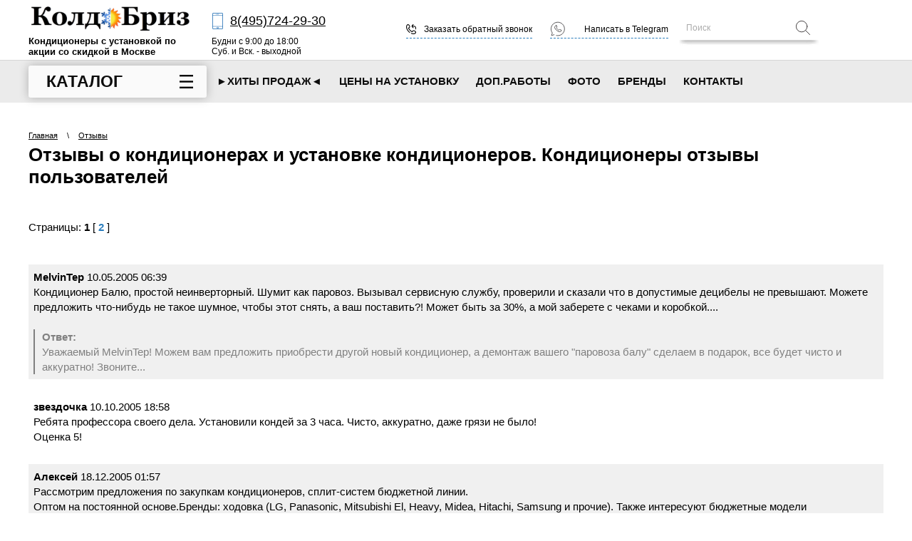

--- FILE ---
content_type: text/html; charset=utf-8
request_url: https://coldbreez.ru/otzyvy
body_size: 29024
content:
<!doctype html>
 
<html lang="ru">
	 
	<head>
		 
		<meta charset="utf-8">
		 
		<meta name="robots" content="all"/>
		<title>Отзывы о кондиционерах и установке кондиционеров. Кондиционеры отзывы пользователей</title> 
		<meta name="description" content="Отзывы о кондиционерах и установке кондиционеров. Кондиционеры отзывы пользователей">
		 
		<meta name="keywords" content="Отзывы о кондиционерах, установка кондиционеров отзывы, Кондиционеры отзывы пользователей">
		 
		<meta name="SKYPE_TOOLBAR" content="SKYPE_TOOLBAR_PARSER_COMPATIBLE">
		<meta name="viewport" content="width=device-width, height=device-height, initial-scale=1.0, maximum-scale=1.0, user-scalable=no">
		 
		<meta name="msapplication-tap-highlight" content="no"/>
		 
		<meta name="format-detection" content="telephone=no">
		 
		<meta http-equiv="x-rim-auto-match" content="none">
		<link href="https://fonts.googleapis.com/css?family=Roboto:300,400,700&amp;subset=cyrillic,cyrillic-ext,latin-ext" rel="stylesheet">
		<link rel="stylesheet" href="/t/v1229/images/css/styles.css">
		 
		<link rel="stylesheet" href="/t/v1229/images/css/designblock.scss.css">
		 
		<link rel="stylesheet" href="/t/v1229/images/css/s3_styles.scss.css">
		
		
		<link rel="stylesheet" href="/g/libs/remodal/css/remodal.css">
		<link rel="stylesheet" href="/g/libs/remodal/css/remodal-default-theme.css">
		<link rel="stylesheet" href="/g/libs/jquery-popover/0.0.4/jquery.popover.css">
		
		<link href="/g/s3/anketa2/1.0.0/css/jquery-ui.css" rel="stylesheet" type="text/css"/>
		
		
		
		
	
		 <script src="/g/libs/jquery/1.10.2/jquery.min.js"></script>
		 
		<script src="/g/s3/misc/adaptiveimage/1.0.0/adaptiveimage.js"></script>
			<link rel="stylesheet" href="/g/css/styles_articles_tpl.css">
<link rel='stylesheet' type='text/css' href='/shared/highslide-4.1.13/highslide.min.css'/>
<script type='text/javascript' src='/shared/highslide-4.1.13/highslide-full.packed.js'></script>
<script type='text/javascript'>
hs.graphicsDir = '/shared/highslide-4.1.13/graphics/';
hs.outlineType = null;
hs.showCredits = false;
hs.lang={cssDirection:'ltr',loadingText:'Загрузка...',loadingTitle:'Кликните чтобы отменить',focusTitle:'Нажмите чтобы перенести вперёд',fullExpandTitle:'Увеличить',fullExpandText:'Полноэкранный',previousText:'Предыдущий',previousTitle:'Назад (стрелка влево)',nextText:'Далее',nextTitle:'Далее (стрелка вправо)',moveTitle:'Передвинуть',moveText:'Передвинуть',closeText:'Закрыть',closeTitle:'Закрыть (Esc)',resizeTitle:'Восстановить размер',playText:'Слайд-шоу',playTitle:'Слайд-шоу (пробел)',pauseText:'Пауза',pauseTitle:'Приостановить слайд-шоу (пробел)',number:'Изображение %1/%2',restoreTitle:'Нажмите чтобы посмотреть картинку, используйте мышь для перетаскивания. Используйте клавиши вперёд и назад'};</script>

            <!-- 46b9544ffa2e5e73c3c971fe2ede35a5 -->
            <script src='/shared/s3/js/lang/ru.js'></script>
            <script src='/shared/s3/js/common.min.js'></script>
        <link rel='stylesheet' type='text/css' href='/shared/s3/css/calendar.css' /><link rel="icon" href="/favicon.png" type="image/png">
		



	<link rel="stylesheet" type="text/css" href="/g/shop2v2/default/css/theme.less.css">
	<script type="text/javascript" src="/g/printme.js"></script>
	<script type="text/javascript" src="/g/shop2v2/default/js/tpl.js"></script>
	<script type="text/javascript" src="/g/shop2v2/default/js/baron.min.js"></script>

<script src="/t/v1229/images/js/local_shop2.2.js"></script>

<script type="text/javascript">shop2.init({"productRefs": null,"apiHash": {"getSearchMatches":"4d7ae05ebf81e6c49e5511b447c8296b","getFolderCustomFields":"479fa1d531ccf2cfcb71481eff332e6c","getProductListItem":"0d12c901c98ff813f4933137390776f3","cartAddItem":"887af8e6643666462c6cef5f5ea93196","cartRemoveItem":"8ba3c935d18597733cf4aeb8af01a454","cartUpdate":"60defbc221d25e229dbc1873cce6af5c","cartRemoveCoupon":"8507ace9f0f4aa175730162a4c2b5887","cartAddCoupon":"0cc8195c0c480818004ceda4eac7851f","deliveryCalc":"e7af646d249f2ab9b4c4f736fbef2112","printOrder":"398c90bdbf531d0b1f325c1535f2866e","cancelOrder":"03ab79112862049f8754304c6571768c","cancelOrderNotify":"d2fd005a308ef98d8314c4b5f2df9fa5","repeatOrder":"713d6a13dca59cd04d42e44d90d8c639","paymentMethods":"3e0cbe60a5457d44dbce1ff9d0c0241f","compare":"aee58b2709d39c6f72daae928da95e87","getPromoProducts":"6a5fd68dc9339cbc85980b7b7d5432df"},"hash": null,"verId": 871203,"mode": "index","step": "","uri": "/magazin","IMAGES_DIR": "/d/","my": {"show_sections":false,"lazy_load_subpages":true,"price_fa_rouble":true,"buy_alias":"\u0412 \u043a\u043e\u0440\u0437\u0438\u043d\u0443","hide_share":true,"hide_params":true,"buy_kind":true,"hide_vendor_in_list":true},"maps_yandex_key":"","maps_google_key":""});</script>
<style type="text/css">.product-item-thumb {width: 180px;}.product-item-thumb .product-image, .product-item-simple .product-image {height: 180px;width: 180px;}.product-item-thumb .product-amount .amount-title {width: 84px;}.product-item-thumb .product-price {width: 130px;}.shop2-product .product-side-l {width: 300px;}.shop2-product .product-image {height: 300px;width: 300px;}.shop2-product .product-thumbnails li {width: 90px;height: 90px;}</style>		
		<link rel="stylesheet" href="/g/libs/jquery-popover/0.0.4/jquery.popover.css">
		 
		<link rel="stylesheet" href="/g/libs/photoswipe/4.1.0/photoswipe.css">
		 
		<link rel="stylesheet" href="/g/libs/photoswipe/4.1.0/default-skin/default-skin.css">
		
		<link rel="stylesheet" href="/t/v1229/images/css/shop_styles.scss.css">
		
		<link rel="stylesheet" href="/t/v1229/images/css/black_theme.scss.css">
		
		
			<style>
				.remodal {display: none;} .name { margin-bottom: 5px; font-size: 20px;} body .company-info__left .name.site-name { margin-bottom: 0;} .right-pannel.fix_right_hover .cart-container .cart_1{    display: flex; width: 200px; min-width: 200px; transition: all 0s ease-in-out;} .cat-title-text { padding: 8px 20px 8px 30px;} .timer-block__date span{display:inline-block;vertical-align:middle;width:46px;height:46px;border-radius:6px;font-size:18px;line-height:46px;font-weight:700;text-align:center}.timer-block__date ins{opacity:.5;display:inline-block;vertical-align:middle;width:4px;height:14px;margin:0 8px} @media (min-width: 1261px){body .company-info__left.logo_left{display:flex;align-items:center;width:380px}body .logo_left .link{font-size:26px}}body .logo_left .desc{line-height:1.1}body .site-logo{display:inline-block;vertical-align:middle;margin:5px 20px 5px 0}body .name{margin-bottom:0}body .company-info__left .name.site-name + .site-desc{margin-top:5px;display:block}body .company-info__left > .name{display:inline-block;vertical-align:middle}@media (min-width: 1261px){body .logo_left .site-logo{flex-shrink:0}}
			</style>
		
		
		
		
		
		
		<!--[if lt IE 10]> <script src="/g/libs/ie9-svg-gradient/0.0.1/ie9-svg-gradient.min.js"></script> <script src="/g/libs/jquery-placeholder/2.0.7/jquery.placeholder.min.js"></script> <script src="/g/libs/jquery-textshadow/0.0.1/jquery.textshadow.min.js"></script> <script src="/g/s3/misc/ie/0.0.1/ie.js"></script> <![endif]-->
		<!--[if lt IE 9]> <script src="/g/libs/html5shiv/html5.js"></script> <![endif]-->
				
	<link rel="stylesheet" href="/t/v1229/images/css/bdr_addons.scss.css">	
	</head>
	 
	<body>
		<div class="wrapper editorElement layer-type-wrapper index_wrapper" >
			<div class="catalog_bg"></div>
			<div class="side-panel side-panel-62 widget-type-side_panel editorElement layer-type-widget widget-32" data-layers="['catalog_wrapper':['tablet-landscape':'inSide','tablet-portrait':'inSide','mobile-landscape':'inSide','mobile-portrait':'inSide'],'widget-9':['tablet-landscape':'inSide','tablet-portrait':'inSide','mobile-landscape':'inSide','mobile-portrait':'inSide'],'widget-2':['tablet-landscape':'onTop','tablet-portrait':'onTop','mobile-landscape':'onTop','mobile-portrait':'onTop'],'widget-3':['tablet-landscape':'onTop','tablet-portrait':'onTop','mobile-landscape':'onTop','mobile-portrait':'onTop'],'cart_wrapper':['tablet-landscape':'onTop','tablet-portrait':'onTop','mobile-landscape':'onTop','mobile-portrait':'onTop'],'compare_top':['tablet-landscape':'onTop','tablet-portrait':'onTop','mobile-landscape':'onTop','mobile-portrait':'onTop'],'widget-7-search':['tablet-landscape':'inSide','tablet-portrait':'inSide','mobile-landscape':'inSide','mobile-portrait':'inSide'],'widget-4':['tablet-landscape':'inSide','tablet-portrait':'inSide','mobile-landscape':'inSide','mobile-portrait':'inSide'],'widget-5':['tablet-landscape':'inSide','tablet-portrait':'inSide','mobile-landscape':'inSide','mobile-portrait':'inSide'],'widget-6':['tablet-landscape':'inSide','tablet-portrait':'inSide','mobile-landscape':'inSide','mobile-portrait':'inSide'],'sub_domain_button':['tablet-landscape':'inSide','tablet-portrait':'inSide','mobile-landscape':'inSide','mobile-portrait':'inSide'],'widget-50':['tablet-landscape':'inSide','tablet-portrait':'inSide','mobile-landscape':'inSide','mobile-portrait':'inSide']]" data-phantom="0" data-position="right">
	<div class="side-panel-top">
		<div class="side-panel-button">
			<span class="side-panel-button-icon">
				<span class="side-panel-button-icon-line"></span>
				<span class="side-panel-button-icon-line"></span>
				<span class="side-panel-button-icon-line"></span>
			</span>
		</div>
		<div class="side-panel-top-inner">
			
		</div>
	</div>
	<div class="side-panel-mask"></div>
	<div class="side-panel-content">
		<div class="panel_logo"><img src="/thumb/2/8clO_XGC4E7L36BXy9-FGQ/r/d/kold_briz_bk-removebg-preview.png" alt="Кондиционеры с установкой по акции со скидкой в Москве"></div>
		<div class="side-panel-close"></div>		<div class="side-panel-content-inner"></div>
	</div>
</div>   
		<div class="top_panel">
			<div class="top_panel_in">
			<div class="editorElement layer-type-block ui-droppable block-6" >
				<div class="layout column layout_12" >
					<div class="editorElement layer-type-block ui-droppable block-5" >
						<div class="site-name-3 widget-2 widget-type-site_name editorElement layer-type-widget">
							<a href="http://coldbreez.ru"> 						 						 						<div class="sn-wrap">  
							<div class="sn-logo">
								<picture>
									<source media="(min-width: 961px)" srcset="/thumb/2/9sSbcYCmRk4xuiYRHTf1_g/320r58/d/kold_briz_bk-removebg-preview.png">
									<source media="(min-width: 0px)" srcset="/thumb/2/E4WJmledD_mxtxrsQoOrUA/r60/d/kold_briz_bk-removebg-preview.png">
									<img src="/thumb/2/8clO_XGC4E7L36BXy9-FGQ/r/d/kold_briz_bk-removebg-preview.png" alt="Кондиционеры с установкой по акции со скидкой в Москве">
								</picture>
							</div>
							   
							<div class="sn-text">
								<div class="align-elem">
									Кондиционеры с установкой по акции со скидкой в Москве
								</div>
							</div>
							  
						</div>
						 </a> 
				</div>
			</div>
		</div>
		<div class="layout column layout_11" >
			<div class="editorElement layer-type-block ui-droppable block-4" >
				  	<div class="phones-4 widget-3 phones-block contacts-block widget-type-contacts_phone editorElement layer-type-widget">
		<div class="inner">
			<label class="cell-icon" for="tg-phones-4">
				<a href="tel:84957242930" class="icon"></a>
			</label>
			<input id="tg-phones-4" class="tgl-but" type="checkbox">
			<div class="block-body-drop">
				<div class="cell-text">
					<div class="title"><div class="align-elem">Телефон:</div></div>
					<div class="text_body">
						<div class="align-elem">
															<div class="phone-1"><a href="tel:84957242930">8(495)724-29-30</a></div>													</div>
					</div>
				</div>
			</div>
		</div>
	</div>
    
				  	<div class="schedule-5 widget-4 schedule-block contacts-block widget-type-contacts_schedule editorElement layer-type-widget">
		<div class="inner">
			<label class="cell-icon" for="tg-schedule-5">
				<div class="icon"></div>
			</label>
			<input id="tg-schedule-5" class="tgl-but" type="checkbox">
			<div class="block-body-drop">
				<div class="cell-text">
					<div class="title"><div class="align-elem">График работы:</div></div>
					<div class="text_body">
						<div class="align-elem">Будни с 9:00 до 18:00<br />
Суб. и Вск. - выходной</div>
					</div>
				</div>
			</div>
		</div>
	</div>
  
			</div>
		</div>
		<div class="layout column layout_10" >
			<div class="editorElement layer-type-block ui-droppable block-3" >
				<div class="layout column layout_6" >
					  	<a class="button-6 widget-5 widget-type-button editorElement layer-type-widget" href="#"  data-api-type="popup-form" data-api-url="/-/x-api/v1/public/?method=form/postform&param[form_id]=3085606&param[tpl]=wm.form.popup.tpl&placeholder=placeholder&tit_en=0&sh_err_msg=0&ic_en=0&u_s=/users" data-wr-class="popover-wrap-6"><span>Заказать обратный звонок</span></a>
  
				</div>
									<div class="layout column layout_7" >
						  <a class="button-7 widget-6 widget-type-button editorElement layer-type-widget" href="https://t.me/ColdBreez_CHAT"><span>Написать в Telegram</span></a>
					</div>
							</div>
		</div>
		<div class="layout column layout_9" >
			<div class="editorElement layer-type-block ui-droppable block-2" >
				<div class="layout column layout_71" >
					<div class="editorElement layer-type-block ui-droppable block-33" >
						  <div class="widget-7 search-8 wm-search widget-type-search editorElement layer-type-widget"
	 data-setting-type="fade"
	 data-setting-animate="0"
	 data-setting-animate_list="0,0,0,0,0"
		>
	<form class="wm-search-inner" method="get" action="/magazin/search">
		<input size="1" class="wm-input-default" placeholder="Поиск" type="text" name="s[text]" value="">
		<button class="wm-input-default" type="submit"></button>
	<re-captcha data-captcha="recaptcha"
     data-name="captcha"
     data-sitekey="6LcYvrMcAAAAAKyGWWuW4bP1De41Cn7t3mIjHyNN"
     data-lang="ru"
     data-rsize="invisible"
     data-type="image"
     data-theme="light"></re-captcha></form>
</div>						  <div class="widget-7-search widget-7 search-8 wm-search widget-type-search editorElement layer-type-widget"
	 data-setting-type="fade"
	 data-setting-animate="0"
	 data-setting-animate_list="0,0,0,0,0"
		>
	<form class="wm-search-inner" method="get" action="/magazin/search">
		<input size="1" class="wm-input-default" placeholder="Поиск" type="text" name="s[text]" value="">
		<button class="wm-input-default" type="submit"></button>
	<re-captcha data-captcha="recaptcha"
     data-name="captcha"
     data-sitekey="6LcYvrMcAAAAAKyGWWuW4bP1De41Cn7t3mIjHyNN"
     data-lang="ru"
     data-rsize="invisible"
     data-type="image"
     data-theme="light"></re-captcha></form>
</div> 
					</div>
				</div>
								</div>
			</div>
			<div id="shop2-cart-preview" class="cart_wrapper">
	<div class="cart-preview">
		<div class="block-title cart_img">
								</div>
		<div class="block-body">
							<div class="total_sum">Ваша корзина пуста</div>
					</div>
	</div>
</div>			<div class="compare_top product-compare product-compare-added">
	<a href="/magazin/compare" class="inbl" target="_blank">
		<span class="count" data-number="0">0</span>
	</a>
</div>		</div>
			</div>
		</div>
		<div class="editorElement layer-type-block ui-droppable block-8" >
			<div class="editorElement layer-type-block ui-droppable block-7" >
				
				<div class="catalog_wrapper">
					<button type="button" class="title">Каталог</button>
					<div class="dropdown_wrapper">
						<ul><li class="menu-item"><a href="/nastennye" ><span class="menu-item-text">Настенные</span></a></li><li class="menu-item"><a href="/kanalnye-split-sistemy" ><span class="menu-item-text">Канальные</span></a></li><li class="menu-item"><a href="/kassetnye-split-sistemy" ><span class="menu-item-text">Кассетные</span></a></li><li class="menu-item"><a href="/kolonnye-split-sistemy" ><span class="menu-item-text">Колонные</span></a></li><li class="menu-item"><a href="/napolno-potolochnye-split-sistemy" ><span class="menu-item-text">Напольно-потолочные</span></a></li><li class="has-child menu-item"><a href="/multi-split-sistemy" ><span class="menu-item-text">Мульти-сплит-системы</span></a><ul class="level-2"><li><a href="/na-2-komnaty" >Мульти-сплит-системы на 2 (две) комнаты</a></li><li><a href="/na-3-komnaty" >Мульти-сплит-системы на 3 (три) комнаты</a></li><li><a href="/na-4-komnaty" >Мульти-сплит-системы на 4 (четыре) комнаты</a></li><li><a href="/na-5-komnat" >Мульти-сплит-системы на 5 (пять) комнат</a></li></ul></li><li class="has-child menu-item"><a href="/bloki-otdelno" ><span class="menu-item-text">Блоки ОТДЕЛЬНО</span></a><ul class="level-2"><li><a href="/vneshniye-bloki" >Внешние блоки</a></li><li><a href="/nastennyye-vnutrenniye-bloki" >Настенные внутренние блоки</a></li><li><a href="/kanalnyye-vnutrenniye-bloki" >Канальные внутренние блоки</a></li><li><a href="/kassetnyye-vnutrenniye-bloki" >Кассетные внутренние блоки</a></li><li><a href="/napolno-potolochnyye-vnutrenniye-bloki" >Напольно-потолочные внутренние блоки</a></li><li><a href="/kolonnye-vnutrennie-bloki" >Колонные внутренние блоки</a></li><li><a href="/napolnyye-vnutrenniye-bloki" >Напольные внутренние блоки</a></li><li><a href="/potolochnyye-vnutrenniye-bloki" >Потолочные внутренние блоки</a></li></ul></li><li class="menu-item"><a href="/teplovoy-nasos" ><span class="menu-item-text">Тепловые Насосы</span></a></li><li class="menu-item"><a href="/mobilnye" ><span class="menu-item-text">Мобильные</span></a></li><li class="menu-item"><a href="/okonnye" ><span class="menu-item-text">Оконные</span></a></li><li class="menu-item"><a href="/ventilyatsiya" ><span class="menu-item-text">Вентиляция</span></a></li><li class="menu-item"><a href="/holodilnye-ustanovki" ><span class="menu-item-text">Холодильные установки</span></a></li></ul> 
					</div>
				</div>
				
				<div class="layout column layout_15" >
					<div class="widget-9 horizontal menu-15 wm-widget-menu widget-type-menu_horizontal editorElement layer-type-widget" data-screen-button="more" data-responsive-tl="button" data-responsive-tp="button" data-responsive-ml="columned" data-more-text="..." data-child-icons="0">
						 
						<div class="menu-button">
							Меню
						</div>
						 
						<div class="menu-scroll">
							   <ul><li class="menu-item"><a href="https://coldbreez.ru/specpredlozhenie"  target="_blank"><span class="menu-item-text">►Хиты продаж◄</span></a></li><li class="menu-item"><a href="/ustanovka-konditsionerov-tseny"  target="_blank"><span class="menu-item-text">Цены на установку</span></a></li><li class="menu-item"><a href="/dop-raboty"  target="_blank"><span class="menu-item-text">Доп.работы</span></a></li><li class="menu-item"><a href="/fotografii-konditsionerov"  target="_blank"><span class="menu-item-text">Фото</span></a></li><li class="menu-item"><a href="/magazin/vendors"  target="_blank"><span class="menu-item-text">Бренды</span></a></li><li class="menu-item"><a href="/nash-adres" ><span class="menu-item-text">Контакты</span></a></li></ul> 
						</div>
						 
					</div>
				</div>
			</div>
		</div>
		<div class="editorElement layer-type-block ui-droppable block-18" >
			<div class="editorElement layer-type-block ui-droppable block-13" >
				<div class="layout layout_27_id_67" >
					<div class="left_wr">
					<div class="widget-36 path widget-type-path editorElement layer-type-widget"><a href="/">Главная</a><span class="delim"> \ </span><a href="/otzyvy">Отзывы</a></div> 
					<h1 class="h1 widget-35 widget-type-h1 editorElement layer-type-widget">
						Отзывы о кондиционерах и установке кондиционеров. Кондиционеры отзывы пользователей
					</h1>
					
					</div>
					
					
				</div>
								<article class="content-68 content widget-37 widget-type-content editorElement layer-type-widget"><script src="/g/libs/jqueryui/datepicker/js/jquery-ui.js"></script>
<script src="/g/libs/jqueryui/datepicker/js/datepicker-install.js"></script>

	<div class="reviews_pagelist">
			Страницы:

		
			
				
										<b>1</b>
												[
				<a href="/otzyvy/p/1">2</a>
				]
							</div>
	<br />
		<br />
			<div style="padding:7px;background-color:#f0f0f0">
			<b>MelvinTep</b> 10.05.2005 06:39<br />
			Кондиционер Балю, простой неинверторный. Шумит как паровоз. Вызывал сервисную службу, проверили и сказали что в допустимые децибелы не превышают. Можете предложить что-нибудь не такое шумное, чтобы этот снять, а ваш поставить?! Может быть за 30%, а мой заберете с чеками и коробкой....				<br />
				<br />
				<div style="padding-left:10px; border-left:2px solid gray;color: gray;">
				<b>Ответ:</b>
				<br />
				Уважаемый MelvinTep! Можем вам предложить приобрести другой новый кондиционер, а демонтаж вашего &quot;паровоза балу&quot; сделаем в подарок, все будет чисто и аккуратно! Звоните...</div></div>
		<br />
			<div style="padding:7px;background-color:white">
			<b>звездочка</b> 10.10.2005 18:58<br />
			Ребята профессора своего дела. Установили кондей за 3 часа. Чисто, аккуратно, даже грязи не было!<br />
Оценка 5!</div>
		<br />
			<div style="padding:7px;background-color:#f0f0f0">
			<b>Алексей</b> 18.12.2005 01:57<br />
			Рассмотрим предложения по закупкам кондиционеров, сплит-систем бюджетной линии.<br />
Оптом на постоянной основе.Бренды: ходовка (LG, Panasonic, Mitsubishi El, Heavy, Midea, Hitachi, Samsung и прочие). Также интересуют бюджетные модели малоизвестных брендов.				<br />
				<br />
				<div style="padding-left:10px; border-left:2px solid gray;color: gray;">
				<b>Ответ:</b>
				<br />
				Алексей, все цены на сайте актуальные. Оптовые цены мы сможем оговорить, при личной встрече в офисе на ул. Докукина дом 8 стр.13. Цена партии будет зависеть от кол-ва товара и выбранных брендов.</div></div>
		<br />
			<div style="padding:7px;background-color:white">
			<b>Екатерина изЧерногория</b> 05.04.2006 11:20<br />
			Кондиционер у меня есть, на тепло и на холод - 7 модель. Сколько будет стоить установка кондиционера в Москве, у меня там живет бабушка. Я хотела бы оплатить по карте переводом, т.к. нахожусь не в России				<br />
				<br />
				<div style="padding-left:10px; border-left:2px solid gray;color: gray;">
				<b>Ответ:</b>
				<br />
				Екатерина здравствуйте. Установка будет стоить 6000 рублей. На вашу электронную почту мы отправили квитанцию для оплаты за установку.</div></div>
		<br />
			<div style="padding:7px;background-color:#f0f0f0">
			<b>Иван 81</b> 19.04.2006 21:19<br />
			Здравствуйте.<br />
Хотел бы поблагодарить за установку двух кондиционеров Мицубиси модели MSZ-EF25VE BLACK, модели черного цвета.<br />
<br />
Один кондиционер установили на кухню,второй в комнату.<br />
Так же спасибо, что составили смету под ключ,оборудование+доставку+установка.Пояснили дальнейший порядок моих действий по покупке,доставке и монтажу оборудования.<br />
Буду советовать ваш магазин друзьям.				<br />
				<br />
				<div style="padding-left:10px; border-left:2px solid gray;color: gray;">
				<b>Ответ:</b>
				<br />
				Иван добрый день. Как договаривались - размещаем фотографию вашего кондиционера на сайте, в разделе фото наших работ</div></div>
		<br />
			<div style="padding:7px;background-color:white">
			<b>ххх</b> 07.10.2006 22:32<br />
			выбрал кондиционер samsung! почему то ваш менеджер всячески отговаривает меня от установки именно кондиционеров этой марки как будто вы не хотите их продавать? Странно...				<br />
				<br />
				<div style="padding-left:10px; border-left:2px solid gray;color: gray;">
				<b>Ответ:</b>
				<br />
				Уважаемый &quot;аноним&quot;! Мы прослушали Ваш разговор с нашим менеджером.<br />
Ситуация в следующем:<br />
Вы выбрали кондиционер самсунг из-за того, что у Вас уже есть кондиционер именно этого производителя, установленный в 2009 году и она вас устраивает.<br />
Как Вам объяснил Вадим, кондиционеры этой фирмы на данный момент имеют массу рекламаций, т.к. основной завод покинул промышленную столицу Китая, и с 2012 года качество сборки и материалов ухудшилось.</div></div>
		<br />
			<div style="padding:7px;background-color:#f0f0f0">
			<b>Леонид и Елена</b> 10.04.2008 21:27<br />
			Спасибо Сергею и все компании, что в период ажиотаж на бытовую технику, продал мне кондиционер еще по зимним ценам</div>
		<br />
			<div style="padding:7px;background-color:white">
			<b>Ольга</b> 19.08.2008 21:06<br />
			Добрый день.<br />
Не могли бы Вы прислать счет и проект договора на:<br />
Mitsubishi Electric MSZ-EF35VE(W) / MUZ-EF35VE - 1 шт.<br />
Стоимость должна включать доставку, установку (монтаж) и наладку (настройку).				<br />
				<br />
				<div style="padding-left:10px; border-left:2px solid gray;color: gray;">
				<b>Ответ:</b>
				<br />
				Информация находиться на вашей электронной почте. Пришлите пожалуйста ответным письмом номер Вашего телефона. Наши специалисты свяжутся с Вами для уточнения деталей и назначать выезд специалиста на осмотр</div></div>
		<br />
			<div style="padding:7px;background-color:#f0f0f0">
			<b>ФГУП &quot;Московский эндокринный завод&quot;</b> 11.01.2009 22:06<br />
			Заказ № CB2545<br />
ФГУП &quot;Московский эндокринный завод&quot;<br />
Москва, ул. Новохохловская, д. 25<br />
тел. +7(495) 234*61*92 доб. 352<br />
моб. +7(929) 998*68*76<br />
Факс. 911-42-10 для ОГМ.(приемная)<br />
Благодарит Вашу компанию, за помощь в провидении тендера!</div>
		<br />
			<div style="padding:7px;background-color:white">
			<b>Валентин</b> 18.03.2010 02:01<br />
			Заказал в них кондиционер Daikin FTXN35M<br />
Закз CB658/7<br />
Гарантийку первый раз забыли, но привезли на второй этап работ. СПАСИБО!				<br />
				<br />
				<div style="padding-left:10px; border-left:2px solid gray;color: gray;">
				<b>Ответ:</b>
				<br />
				Простите, что так получилось. Спасибо за честный отзыв!</div></div>
		<br />
			<div style="padding:7px;background-color:#f0f0f0">
			<b>Светлана.Зеленоград.</b> 15.08.2010 18:13<br />
			Здравствуйте! Посоветуйте 2 кондиционера. В детскую комнату площадью 30 кв.м и на кухню, 24 кв.м, Зеленоград. Прошу перезвонить, так как в рабочее время забываю про домашние дела =). Желательно уложиться в 50 тыс.руб. Для детской комнаты - при этом максимум полезных возможностей. С уважением, Светлана.				<br />
				<br />
				<div style="padding-left:10px; border-left:2px solid gray;color: gray;">
				<b>Ответ:</b>
				<br />
				Кондиционеры мы уже подобрали по телефону. Теперь назначали выезд мастера для составления сметы, т.к. у Вас вентилируемый фасад здания и проходит ремонт.</div></div>
		<br />
			<div style="padding:7px;background-color:white">
			<b>Сергей</b> 01.05.2011 08:50<br />
			Необходим кондиционер в квартиру.<br />
Площадь квартиры составляет порядка 20-25 м2, солнечная сторона.<br />
Какие кондиционеры Вы можете порекомендовать?<br />
Планируемый бюджет на покупку и установку составляет до 50000 руб, необходим кондиционер на стену.<br />
Рассматривается вариант со штроблением стены для сокрытия проводки и аккуратно спрятать в короб.<br />
Интересуют НЕ китайские кондиционеры, отвечающие надежностью.<br />
Как Вы работаете?<br />
Допустим я выбрал кондиционер и что дальше? Вы мне его установите или кто-то еще?<br />
Какая гарантия на кондиционер? Гарантия на монтаж, если он есть?<br />
Какие документы Вы предоставляете, техника все же не дешевая?<br />
<br />
Заранее благодарю Вас за ответы на мои вопросы.<br />
Извините, если они не совсем профессиональные, не каждый день приходится приобретать и устанавливать кондиционеры.<br />
В наше время очень много различных фирм однодневок, поэтому спрашиваю.<br />
Есть ли какие-то очереди?<br />
Продублировал это сообщение и отправил вам на почту.</div>
		<br />
			<div style="padding:7px;background-color:#f0f0f0">
			<b>У вас самый простой сайт!!! СПС</b> 18.07.2011 21:11<br />
			Очень удобно, что все товары разложены по группам. Легко можно разобраться. Хорошая консультация! Думала таких легких сайтов уже нет.... )))				<br />
				<br />
				<div style="padding-left:10px; border-left:2px solid gray;color: gray;">
				<b>Ответ:</b>
				<br />
				Спасибо Валерия, что оставили лестный отзыв.<br />
<br />
Да, да, мы Вас узнали =))) Как? Очень просто)))<br />
Мы прослушали Ваш разговор с менеджером.<br />
При следующем заказе (или заказе Ваших друзей), не забудьте назвать кодовое слово, оно отправлено на Ваш e-mail.</div></div>
		<br />
			<div style="padding:7px;background-color:white">
			<b>Ольга</b> 23.10.2012 01:23<br />
			Спасибо за самовывоз день-в-день! Реально это многим очень нужно (тем более в пятницу)!!! Во многих магазинах написанной, есть в наличие, звонишь,а менеджер говорит, что нужно переправлять с дальнего склада и самовывоз только через два дня.<br />
Желаю процветания компании!</div>
		<br />
			<div style="padding:7px;background-color:#f0f0f0">
			<b>Катерина Вифгольдц</b> 31.10.2012 04:22<br />
			Хочу отметить чистоплотных монтажников. Пыли дома вообще не было. Тряпку даже в руки не взяла! Все сделали быстро и аккуратно. Короб прилегает в плотную к системе. Установку делала уже по осени и было прохладно, за счет открытых окон!<br />
Все замечательно! Спасибо вам большое!</div>
		<br />
			<div style="padding:7px;background-color:white">
			<b>Алексей Власьев</b> 31.03.2013 11:55<br />
			Хотел бы заказать смету по стоимости канального кондиционирования с притоком свежего воздуха на 3х комнатную квартиру 125 кв. м. (План высылаю на почту).<br />
Корзина под внешний блок только одна (указываю примерное расположение красным на чертеже).<br />
<br />
Пожелания:<br />
работа на режим тепло/холод;<br />
Приток свежего воздуха;<br />
Установка разных температур в разных комнатах.<br />
В дальнейшем тех. план будет накладываться на дизайн потолков квартиры, поэтому необходима готовность к коррективам в проекте при необходимости.<br />
Daikin, Mitsubishi				<br />
				<br />
				<div style="padding-left:10px; border-left:2px solid gray;color: gray;">
				<b>Ответ:</b>
				<br />
				Получили Ваше письмо. Сегодня днем наш специалист свяжется с Вами!</div></div>
		<br />
			<div style="padding:7px;background-color:#f0f0f0">
			<b>Евгения Курабекова</b> 08.04.2013 22:30<br />
			Подскажите, какие вы можете предложить варианты по установке мульти сплит системы на два кондиционера инверторного типа с одним наружным блоком, стоящим на закрытом балконе? Меня интересует цена за работу плюс возможные варианты кондиционеров, насколько возможно уложиться в 65 тысяч. Расположение внутренних блоков на стене между гостиной и спальней с обеих сторон, внешний блок на дальней от комнат стороне балкона.				<br />
				<br />
				<div style="padding-left:10px; border-left:2px solid gray;color: gray;">
				<b>Ответ:</b>
				<br />
				Евгения добрый день!<br />
1. На закрытом балконе или лоджии, устанавливать внешний блок нельзя. Причины след: Когда вы включаете кондиционер на охлаждение, ламели радиатора внешнего блока нагреваются до температуры +50°C. Затем срабатывает вентилятор и происходит охлаждение (это грубо говоря). Если будет закрытое пространство, то температура с каждым срабатыванием вентилятора будет повышаться и как только, вся площадь нагреется до +50°C есть вероятность, что внешний блок &quot;задохнется&quot;.<br />
2. В 65 тысяч БЕЗ работы на сегодняшний день вы уложитесь! <br />
3. С расценками по работам можно ознакомиться на нашем сайте http://coldbreez.ru/rascenki-na-raboty, но учтите, что это грубый расчет, для более точной оценки работ нужен выезд монтажника для составления сметы.</div></div>
		<br />
			<div style="padding:7px;background-color:white">
			<b>Валерия / делала заказ в феврале</b> 26.07.2014 09:17<br />
			Думала не опубликуете мой отзыв))) Приятно))) <br />
<br />
PS поместила свой секретный купон на странице вконтакте))) ждите заказиков)))</div>
		<br />
			<div style="padding:7px;background-color:#f0f0f0">
			<b>Микола</b> 22.10.2014 08:43<br />
			Друзья посоветовали вашу компанию и кондишн Супру 7ку, за размер в 68см. Установил! На стене места мало) Тихий; Быстро Охлаждает; Пульт средний, зато удобный и простой, реагирует нормально; Работает исправно; Все заявленные функции есть. Монтаж сделали быстро, за один день.</div>
		<br />
			<div style="padding:7px;background-color:white">
			<b>Для бабушки</b> 01.11.2014 00:16<br />
			Заказали кондиционер для бабушки решили ей сделать подарок от всей семьи. Т.к бюджет был ограничен выбирать долго не пришлось. Позвонили вам, менеджер быстро все подобрал по параметрам (Денис). Установку договорились сделать на след день.<br />
Итог: уложились в бюджет, вместе с установкой! ЗЫ хорошо что у вас бывают спец предложения с установкой000</div>
		<br />
			<div style="padding:7px;background-color:#f0f0f0">
			<b>Алсу</b> 13.11.2014 22:09<br />
			Со слогонам не обманули. Выбрала так же кондиционер с бесплатной установкой! Скинули коммерческой предложения. Начальнику смета понравилась. Уже наслаждаемся! Правда пока только на тепло работает, ждем лета))))</div>
		<br />
			<div style="padding:7px;background-color:white">
			<b>Миронова Светлана</b> 30.11.2014 04:17<br />
			Отличный магазин! Прекрасные ребята! Работают как часы, позвонила, заказала, установили и все вовремя. Когда выбирала кондиционер были сомнения, Виталий помог сделать окончательный выбор. А именно четко, без &quot;воды&quot; помог взвесить все за и против между Panasonic и Daikin. Монтировали слаженно, быстро и аккуратно. Молодцы! Хороший магазин! Первый раз вижу такой сервис!!!</div>
		<br />
			<div style="padding:7px;background-color:#f0f0f0">
			<b>Андрей Гречка</b> 13.12.2014 00:38<br />
			Заказ от 7 ноября. Установка в два этапа 13/12/2014. Установка на высоком уровне. Хочу выразить огромную благодарность установщикам за качество и профессионализм, а также, что учли все наши пожелания. Грязи не оставили кондиционер работает! Всем советую обращаться в эту компанию.</div>
		<br />
			<div style="padding:7px;background-color:white">
			<b>Валентина</b> 12.01.2015 10:24<br />
			Заказала по акции mitsubishi electric muh-20, привезли вовремя, добросовестный монтажник Евгений установил быстро, убрал за собой мусор и объяснил как пользоваться кондиционером, дажепредупредил о всех нюансах. Теперь жаркое лето не помеха)) Приятно видеть такое отношение к людям. Большое спасибо!				<br />
				<br />
				<div style="padding-left:10px; border-left:2px solid gray;color: gray;">
				<b>Ответ:</b>
				<br />
				Спасибо за отзыв.</div></div>
		<br />
			<div style="padding:7px;background-color:#f0f0f0">
			<b>Роман</b> 17.01.2015 04:07<br />
			Только у вас смог найти Daikin FTXN35M по такой низкой цене с установкой!<br />
ЛЮДИ!!!<br />
Переходите сразу на баннер спецпредложения!<br />
Быстрый заказ, быстрый качественный монтаж! Четко!</div>
		<br />
			<div style="padding:7px;background-color:white">
			<b>Сергей</b> 31.01.2015 07:23<br />
			сделали хорошее предложение по митсубиси. успел купить по докризисным ценам в конце 2014 года. поставили вчера. все отлично. спасибо Валерию</div>
		<br />
			<div style="padding:7px;background-color:#f0f0f0">
			<b>Евгений 13.05.2015 20:30</b> 05.02.2015 08:33<br />
			Большое Спасибо за слаженную работу по покупке и монтированию кондиционера. Особое спасибо мастеру Валере- настоящий Спец своей работы. Еще раз большая благодарность!!!</div>
		<br />
			<div style="padding:7px;background-color:white">
			<b>Маруся</b> 18.02.2015 22:02<br />
			великолепный грамотный консультант, орриентированность на покупателя, установка по времени затянулась, (г. Красногорск) т.к. устанавливал один мастер, был субботний день. Дозвонилась с 1-го раза! понравилась эта компания, в последующем в другие комнаты будем заказывать кондиционеры у них.</div>
		<br />
			<div style="padding:7px;background-color:#f0f0f0">
			<b>Нужен кондиционер с установкой</b> 28.02.2015 22:59<br />
			Посоветуйте пожалуйста кондиционер с установкой в квартиру до 20 кв м. желательно не дорогой.				<br />
				<br />
				<div style="padding-left:10px; border-left:2px solid gray;color: gray;">
				<b>Ответ:</b>
				<br />
				Добрый день!<br />
Поздравляем Вас с 1 днем весны!<br />
Недорогой кондиционер в квартиру с установкой на данный момент мы можем предложить 3 варианта кондиционера с установкой на вашу площадь: Кондиционер GoldStar до 30 т.р. Кондиционер Shivaki до 25 т.р. Кондиционер Supra до 20 т.р.</div></div>
		<br />
			<div style="padding:7px;background-color:white">
			<b>Любовь</b> 13.03.2015 23:19<br />
			Заказ 84 (422632021). Заказывали установку кондиционера Supra 7-ка. Монтаж выполнял мастер Валерий. Еще раз хочу выразить ему слова благодарности. Мы его работой очень довольны!				<br />
				<br />
				<div style="padding-left:10px; border-left:2px solid gray;color: gray;">
				<b>Ответ:</b>
				<br />
				Любовь, спасибо за отзыв !<br />
Если будет желание, пришлите фотографию кондиционера, и с Вашего разрешения, мы опубликуем ее на сайте, как еще один пример выполненных работ!</div></div>
		<br />
			<div style="padding:7px;background-color:#f0f0f0">
			<b>Олег</b> 02.04.2015 23:03<br />
			Спасибо за хорошую подсказку в выборе кондиционера, а так же и установку самого кондиционера Goldstar. Позвоню через 2 года! Буду приглашать вас на ТО ))) Заказ 18941732006				<br />
				<br />
				<div style="padding-left:10px; border-left:2px solid gray;color: gray;">
				<b>Ответ:</b>
				<br />
				Спасибо за отзыв Олег.<br />
На ОТ кондиционера наши специалисты обязательно к Вам приедут!</div></div>
		<br />
			<div style="padding:7px;background-color:white">
			<b>Алексей</b> 26.04.2015 05:02<br />
			Хочу написать отзыв о работе кондиционера Goldstar.<br />
Ребята все установили шикарно. Претензий нет. Кондиционер работает очень тихо, быстро охлождает комнату. Поставил себе кондиционер 9, хотя площади 35м. Не бойтесь переплатить 3-5 т.р. за кондиционер goldstar</div>
		<br />
			<div style="padding:7px;background-color:#f0f0f0">
			<b>Лев Алексеевич</b> 04.05.2015 02:39<br />
			Выбрал кондиционер Шиваки по отзывам в интернете. Дешевле чем у вас с установкой не нашел нигде. Спасибо Валерию и Стасу за четкий монтаж. PS приятно увидеть фото своего установленного кондиционера в вашем каталоге выполненных работ. Спасибо! Советую мастера Валеру по установке кондиционера Шиваки!</div>
		<br />
			<div style="padding:7px;background-color:white">
			<b>Мария</b> 26.05.2015 05:39<br />
			Выбирала долго кондиционер для квартиры, читала отзывы. Были и хороши и не очень. Спасибо Виталию )) (доб. 101) что посоветовал Goldstar по акции за 24999 с установкой. Заказ 20943015206, О нем прочитала только хорошие отзывы, на маркете, ну а по цене у них самая выгодная цена с установкой! Советую всем обратить внимание на кондиционеры фирмы Goldstar</div>
		<br />
			<div style="padding:7px;background-color:#f0f0f0">
			<b>Эмма</b> 27.05.2015 14:51<br />
			Читаю отзывы, каждый хвалит свое. Перезвоните мне пожалуйста утром, как придете в офис. Посмотрела ваши работы и отзывы, все очень понравилось. Заказала звонок - жду звонка! Заказывать буду у вас ТОЧНО!!!!!!!!!!!!!!!!!!!111111</div>
		<br />
			<div style="padding:7px;background-color:white">
			<b>Алена 75</b> 30.05.2015 09:27<br />
			Спасиббо что отговори от покупки мобильного кондиционера. Сестра купила, была довольна, прыгала от счастья... Мол &quot;дизайн&quot; &quot;мобильность&quot;, и вот на улице поднялся градус выше +25С и все... Счастье закончилось.<br />
Пришла к ней, гудит, а толку нет, (хотя брала с запасом в два раза).<br />
Еще хочу вырасить благодарность Сергею установщику. Спокойный и вежливый, работал быстро (хоть и один) все проверил и убрал за собой.<br />
Люди, АУ, не берите мобильные кондиционеры. В жару толку не будет....				<br />
				<br />
				<div style="padding-left:10px; border-left:2px solid gray;color: gray;">
				<b>Ответ:</b>
				<br />
				Спасибо Вам Алена, что прислушались к нам и написали такой информативный и лестный отзыв!</div></div>
		<br />
			<div style="padding:7px;background-color:#f0f0f0">
			<b>Вадим</b> 14.06.2015 14:47<br />
			судя по вашему предложению на Шиваки, дешевле взять 2 кондиционера уже с монтажном чем одну мультисплит систему..... как то странно поучается...				<br />
				<br />
				<div style="padding-left:10px; border-left:2px solid gray;color: gray;">
				<b>Ответ:</b>
				<br />
				Вадим добрый день!<br />
То, что дешевле покупать два кондиционера по акции с установкой, это Вы абсолютно правы!<br />
Мульти-сплит-система предназначена для более длинных магистрали коммуникаций (свыше 10м), а так же где запрещают ставить кондиционер под каждое окно и архитектурные здания! Так же у мульти-сплит-системы ресурс компрессора в 3 раза больше. Но как и у всего, у мульти-сплит-систем есть и свои минусы...</div></div>
		<br />
			<div style="padding:7px;background-color:white">
			<b>надежда</b> 24.06.2015 01:36<br />
			Добрый день. Открыла Ваш сайт, первое, что попало &quot;под руку&quot;. Не скрою, заинтересовалась. Мне то нужен, то не нужен кондей. Я не разбираюсь в них вообще. Конечно-же хочется по - дешевле, надежный, что-бы его ночью не было слышно,  компактный, красивый, простой в управлении, выполнял любую мою прихоть. А серьезно, мы с мужем пенсионеры и соответственно нужен качественный бюджетный вариант. Комнаты размером 13 и 17 кв.м, лоджия охватывает  большую комнату и кухню   7кв.м. Все окна на южную сторону. Я бы конечно повесила в коридоре, чтобы охлаждал один все сразу, но тянуть подводку далеко и вероятно дорого. Только не поняла, где Вы находитесь территориально. Мы в Пушкино М.о. СПАСИБО.				<br />
				<br />
				<div style="padding-left:10px; border-left:2px solid gray;color: gray;">
				<b>Ответ:</b>
				<br />
				Надежда ДД!<br />
По Вашему желанию &quot;компактный, красивый, простой в управлении&quot; отлично подойдет кондиционер Шиваки серии ion. Тем более до 30 июня Мы проводим акцию на установку кондиционеров Shivaki.</div></div>
		<br />
			<div style="padding:7px;background-color:#f0f0f0">
			<b>Марина (хочу кондиционер балу)</b> 21.07.2015 14:04<br />
			Нужно профессионально мнение, помогите пожалуйста!<br />
Подруга советует купить кондиционер балу, но в интернете отзывы о баллу есть как негативные, так и позитивные!?!?!<br />
Так же читала отзывы, что кондиционеры балу и электролюкс это одно и тоже?<br />
Что из них лучше, уж очень цена хорошая на эти кондиционеры у вас на сайте))))<br />
Жду ответа;)				<br />
				<br />
				<div style="padding-left:10px; border-left:2px solid gray;color: gray;">
				<b>Ответ:</b>
				<br />
				Марина здравствуйте. Кондиционеры балу и электролюкс это ПРАКТИЧЕСКИ одно и тоже! Разница только в дизайне, комплектующие, страна сборки кондиционера и сам завод, это все одно и тоже.<br />
По нашей практике работы, на данный момент мы не рекомендуем ставить эти марки кондиционеров,в связи с большим количеством рекламаций.<br />
Если интересуют аналоги, звоните в кол-центр и наши менеджеры с удовольствием подберут Вам или аналог или более качественный кондиционер, по такой же демократичной цене</div></div>
		<br />
			<div style="padding:7px;background-color:white">
			<b>Рус-Лан</b> 01.08.2015 14:21<br />
			Ставлю твердую 5-ку в репутацию вашей компании. Доволен купленным кондиционером, по этому как договаривались (за скидку) пишу отзыв о кондиционере Shivaki.<br />
Работа кондиционера супер тихая.<br />
Цвет белый-белый, даже белее моего нового потолка.<br />
Дисплей - класс.<br />
Ребятам, низкий поклон за качественный и чистый монтаж (вот только уехали)....<br />
Главное: именно за качество работы буду советовать вас друзам.				<br />
				<br />
				<div style="padding-left:10px; border-left:2px solid gray;color: gray;">
				<b>Ответ:</b>
				<br />
				Спасибо Рус-Лан за отзыв!<br />
Рады, что Вам понравился кондиционер Shivaki ssh-l076be</div></div>
		<br />
			<div style="padding:7px;background-color:#f0f0f0">
			<b>Вера</b> 12.08.2015 05:06<br />
			Внимание покупателям! Отзыв и Личный опыт + впечатление после установки кондиционера suzuki sush-s074be и suzuki sush-s094be отзывы.<br />
Ребята установили кондиционеры аккуратно и хорошо (как обещали).<br />
***Плюсы: Фильтры, Держатель для пульта, Компактный размер кондиционеров, достаточно тихая работа (за эти деньги). Понятны пульт.<br />
***Минусы: Плохо вынимаются сеточки из-за дешевого исполнения пластика, нет резиновых подставок под внешний блок для снижения вибраций, Батареек в одном пульте не было.</div>
		<br />
			<div style="padding:7px;background-color:white">
			<b>Валерий</b> 20.08.2015 14:28<br />
			Долго выбирал кондиционер по размеру и характеристикам. Не скрою, что читал много отзывов и форумов. Делюсь со всеми что я понял из формумов о кондиционерах. Не важно название - важен завод сборки. И исходя из этого я начал штудировать. В итоге выбрал кондиционер Shivaki, отзывы хорошие, и инверторная модель укомплектована полностью. По этому стал искать у кого дешевле инверторный кондиционер Shivaki по отзывам и форумам. На одном форуме как раз списался с человеком и он посоветовал именно вашу компанию.<br />
В принципе вот и все.<br />
Поставили... Теперь буду просто смотреть.... Если не забуду, то напишу отзыв через год.... PS там как-раз ТО кондиционера делать надо будет, вот я и посмотрю на сам кондиционер Shivaki по отзывам, оправдывает он себя или нет...<br />
Всем спасибо за внимание)))				<br />
				<br />
				<div style="padding-left:10px; border-left:2px solid gray;color: gray;">
				<b>Ответ:</b>
				<br />
				Добавить нечего Валерий.<br />
Спасибо за отзыв о кондиционерах Shivaki. Мы уверены что он будет полезен всем. И спасибо за информативность отзыва...</div></div>
		<br />
			<div style="padding:7px;background-color:#f0f0f0">
			<b>Отзыв о кондиционере goldstar</b> 02.09.2015 12:16<br />
			Хорошо что на вашем сайте можно посмотреть примеры установки кондиционеров, как сочетается та или иная модель в интерьере комнаты.<br />
Мне это было особенно актуально.. т.к. площадь комнаты всего 20 кв.м., а покупать &quot;кота в мешке&quot;, когда у всех все фотографии кондиционеров goldstar одинаковые очень не хотелось....<br />
Итак отзыв о кондиционере goldstar. Действительно тихий кондиционер. Радует что гарантия 4 года и не особенно крупный в толщину. Установили быстро и аккуратно. Друзьям то же работа ваших монтажников понравилась.</div>
		<br />
			<div style="padding:7px;background-color:white">
			<b>Про установку кондиционера</b> 21.09.2015 13:39<br />
			У меня есть кондиционер. Купил его давно и уже не помню в каком магазине. Могу ли я пригласить вс на установку моего кондиционера, но есть некоторые условия по установке, хотя я посмотрел фото ваших работ мне все понравилось...<br />
1. Монтажники СТРОГО русские (не россияни)<br />
2. Монтаж будет проходить в два этапа и понадобиться штробление стен под трассу для кондиционера вашими силами<br />
3. По завершению работ, прошу оставить мне документы и акты проделанной работы, кассовый чек или накладную<br />
Если все эти условия и работу вы  выполните точно в срок, готов вызвать бригаду для осмотра!				<br />
				<br />
				<div style="padding-left:10px; border-left:2px solid gray;color: gray;">
				<b>Ответ:</b>
				<br />
				Добрый день!<br />
У нас ТОЛЬКО РУССКИЕ монтажники!<br />
Штробление стен под кондиционер сделаем аккуратно! За собой все уберем!<br />
Перед началом работ составиться окончательная смета &quot;под ключ&quot;, чтобы вы видели итоговую сумму, без каких либо доплат, затем мы заключаем договор на работы по установке ваших кондиционеров. По завершению работ заполняем акты и передаем Вам все документы.<br />
Направляем к Вам мастера на осмотр завтра!</div></div>
		<br />
			<div style="padding:7px;background-color:#f0f0f0">
			<b>Сергей</b> 26.09.2015 06:10<br />
			Установкой кондиционера очень доволен, отдельное спа­сибо монтажнику Дмитрию.<br />
Сделал всё быстро и качественно, брал п­о акции с доставкой и установкой - Shiva­ki SSH-L076BE за 24900 руб.<br />
Единственно что не порадовало это пульт­, хотя все коробки и были запеч­атаны, не было батареек, что удивило даж­е монтажника, и при дальнейшем осмотре п­ульта, он оказался чуть-чуть затёр­т по бокам и царапиныки на дисплее.<br />
Но в целом я всем доволен.­<br />
Номер заказа 487­				<br />
				<br />
				<div style="padding-left:10px; border-left:2px solid gray;color: gray;">
				<b>Ответ:</b>
				<br />
				Сергей, спасибо за отзыв. Комплектация кондиционеров Shiva­ki проверяется на складе службой логистики. В случае некомплекта или присутствия дефектов кондиционер возвращается обратно поставщику. При следующем заказе (или техническом осмотре) гарантируем Вам скидку и дополнительный комплект батареек...</div></div>
		<br />
			<div style="padding:7px;background-color:white">
			<b>Светлана</b> 03.10.2015 11:45<br />
			СУПЕР СЕРВИС. Заказала ночью через яндекс-маркет в пятницу. Уже утром в субботу позвонил менеджер и сказал, что монтажники могут приехать в обед и установить кондиционер!<br />
Все понравилось. Очень довольна. Пять с плюсом за оперативность и качество работы<br />
Заказ №503				<br />
				<br />
				<div style="padding-left:10px; border-left:2px solid gray;color: gray;">
				<b>Ответ:</b>
				<br />
				Светлана спасибо за отзыв.<br />
PS: Кондиционер GoldStar GSWH07-NP1A по акции.</div></div>
		<br />
			<div style="padding:7px;background-color:#f0f0f0">
			<b>Royal Clima</b> 19.11.2015 05:58<br />
			Спасибо за помощь в выборе кондиционера Royal Clima и его установку. Прочитаал на официальном сайте, что сборка в Италии и японский компрессор. Ну а основное, это Ваша скидка при покупке по акции. Спасибо еще раз<br />
Заказ 628				<br />
				<br />
				<div style="padding-left:10px; border-left:2px solid gray;color: gray;">
				<b>Ответ:</b>
				<br />
				Спасибо за отзыв Олеся.<br />
Установили Инверторный Кондиционер Royal Clima RCI-M27HN</div></div>
		<br />
			<div style="padding:7px;background-color:white">
			<b>Мой выбор Митсубиси Электрик</b> 11.12.2015 12:42<br />
			Приобрел кондиционер Mitsubishi Electric msz-hj25va по акции с установкой.Все понятно, что сам по себе кондиционер MSZ-HJ25VA один из самых лучших на свете, но вот что меня удивило после монтажа.<br />
Менеджер уверил, что кондиционер свободно охладит мою комнату 30 кв.м., хотя я не верил. После установки Валерий попросил градусник который висел за окном. Я не думая ни о чем, снял градусник и передал ему.<br />
Он вкл кондиционер работой на холод, и не поверите через 2 минуты на градуснике температура выдуваемого воздуха из настенного блока кондиционера показывала +4,7 градуса. (в комнате было тогда +27).<br />
Господа и дамы, менеджеры грамотные, похоже знают все тонкости. Монтажника советую Валеру. Оценка работ по монтажу 5+.				<br />
				<br />
				<div style="padding-left:10px; border-left:2px solid gray;color: gray;">
				<b>Ответ:</b>
				<br />
				Спасибо за отзыв и подробный рассказ.<br />
Заказ 683(66278206)</div></div>
		<br />
			<div style="padding:7px;background-color:#f0f0f0">
			<b>ЯБЛОКОВ ГЕОРГИЙ ЮРЬЕВИЧ</b> 09.01.2016 16:10<br />
			Профессиональная и качественная работа монтажников кондиционеров. Претензий нет, все убрали, все чисто. Какой кондиционер я выбрал не важно.... Спасибо за оперативность в новогодние выходные.</div>
		<br />
			<div style="padding:7px;background-color:white">
			<b>Лариса</b> 01.02.2016 06:17<br />
			Когда выбираешь технику для дома, просчитываешь каждую деталь. Мне нужна была компания, которая продает и проводит обслуживание кондиционеров, так как дома уже есть установленная климатическая система, которой нужна была быстрая заправка кондиционера. Еще купила другой кондиционер в комнату. Всем монтажникам оценка - отлично. Никаких нареканий.</div>
		<br />
			<form method="post">
								
															
	
																																																		
	
																																																		
	
																																													                

						
		<input type="submit" class="g-button" value="Отправить">
		<br />
					<span style="font-size:11px;">Внимание! Отправленное сообщение появится только после проверки администратором сайта!</span>
			<re-captcha data-captcha="recaptcha"
     data-name="captcha"
     data-sitekey="6LcYvrMcAAAAAKyGWWuW4bP1De41Cn7t3mIjHyNN"
     data-lang="ru"
     data-rsize="invisible"
     data-type="image"
     data-theme="light"></re-captcha></form>
	<a name="anc" id="anc" style="text-decoration: none;">&nbsp;</a>
	
</article>
			</div>
		</div>
		<div class="editorElement layer-type-block ui-droppable block-29" >
			<div class="editorElement layer-type-block ui-droppable block-20">
				<div class="layout layout_center not-columned layout_39_id_38" >
					           
    
    
	<div class="form-38 widget-19 horizontal_mode widget-type-form_adaptive editorElement layer-type-widget animate_element">
        <div class="form__header"><div class="align-elem">Не определились с выбором? Мы перезвоним и поможем!</div></div>        		<div class="form__body" data-api-type="form" data-api-url="/-/x-api/v1/public/?method=form/postform&param[form_id]=387501">
            				<form method="post">
					<input type="hidden" name="_form_item" value="38">
					<input type="hidden" name="form_id" value="387501">
					<input type="hidden" name="tpl" value="db:bottom.tpl">
                    						<div class="form-table">
							<div class="form-tbody">
                                									<div class="form-item-group group-text">
                                        <div class="form-item form-text field_1488701"><div class="form-item__body"><input class="wm-input-default"  placeholder=" ИМЯ: "  type="text" size="1" maxlength="100" value="" name="d[0]" id="d[0]" /></div></div><div class="form-item form-text phone"><div class="form-item__body"><input class="wm-input-default"  placeholder="* Телефон: "  type="text" size="1" maxlength="100" value="" name="d[1]" id="d[1]" required /></div></div>
									</div>
                                                                							</div>
                            								<div class="form-tfoot">
									<div class="form-item-group group-button">
                                                                                                                            <div class="form-submit"><div class="form-item__body"><button class="wm-input-default" type="submit"><span class="align-elem">Жду звонка</span></button></div></div>
                                        									</div>
								</div>
                            						</div>
                                                                    				<re-captcha data-captcha="recaptcha"
     data-name="captcha"
     data-sitekey="6LcYvrMcAAAAAKyGWWuW4bP1De41Cn7t3mIjHyNN"
     data-lang="ru"
     data-rsize="invisible"
     data-type="image"
     data-theme="light"></re-captcha></form>
            		</div>
	</div>
       
				</div>
			</div>
		</div>
		<div class="editorElement layer-type-block ui-droppable block-36" >
			<div class="editorElement layer-type-block ui-droppable block-37" >
				<div class="layout columned columns-3 layout_73_id_75" >
					<div class="layout column layout_75" >
						<div class="editorElement layer-type-block ui-droppable block-38" >
							<div class="editorElement layer-type-block ui-droppable block-39" >
								  
		
	<div class="editable_block-77 widget-43 editorElement layer-type-widget">
				<div class="body">
																																												<div class="image">
								
																	<span class="img-convert img-contain">
																															<img src="/thumb/2/8clO_XGC4E7L36BXy9-FGQ/r/d/kold_briz_bk-removebg-preview.png" alt="Купить кондиционер в Москве">
																			</span>
																<div class="image-inner">
																																				</div>
							</div>
						
																																																												
		</div>
	</div>

  
							</div>
							
							<div class="editorElement layer-type-block ui-droppable block-40">
															<div class="footer_info"><div><span data-mega-font-name="arial" style="font-family:Arial,Helvetica,sans-serif;">Офис в Москве:</span></div>

<div><a href="https://yandex.ru/navi/org/kold_briz/1529300981/" target="_blank"><span data-mega-font-name="arial" style="font-family:Arial,Helvetica,sans-serif;">г. Москва,&nbsp;улица Докукина, 4А</span></a></div>

<div><span data-mega-font-name="arial" style="font-family:Arial,Helvetica,sans-serif;">Телефон:&nbsp;<a href="tel:8(495)724-29-30">8 (495)&nbsp;724-29-30</a></span></div>

<div>
<div><span data-mega-font-name="arial" style="font-family:Arial,Helvetica,sans-serif;">-----------------------------</span></div>
</div>

<div><span data-mega-font-name="arial" style="font-family:Arial,Helvetica,sans-serif;">Адрес склада самовывоза:<br />
<a href="https://yandex.ru/navi/org/kold_briz/1529300981/" target="_blank">г. Москва,&nbsp;улица Докукина, 4А</a></span></div>

<div><span data-mega-font-name="arial" style="font-family:Arial,Helvetica,sans-serif;">По будням: с 8:00 до 17:00<br />
Выходные и праздничные дни - Выходной<br />
-----------------------------</span></div>

<div><span data-mega-font-name="arial" style="font-family:Arial,Helvetica,sans-serif;"><strong><span style="font-size:15pt;"><a href="tel:8495724-29-30"><span style="color:#000000;">8 (495) 724-29-30</span></a></span></strong></span></div>

<div><span data-mega-font-name="arial" style="font-family:Arial,Helvetica,sans-serif;">&laquo;Колд Бриз&raquo;&reg; - кондиционеры с установкой<br />
<span style="font-size:15pt;"><a href="mailto:777@ColdBreez.ru?subject=%D0%97%D0%B0%D0%BF%D1%80%D0%BE%D1%81%20%D0%BD%D0%B0%20%D0%BE%D0%B1%D0%BE%D1%80%D1%83%D0%B4%D0%BE%D0%B2%D0%B0%D0%BD%D0%B8%D0%B5%20Mitsubishi%20Electric">777@ColdBreez.ru</a></span></span></div></div>
														
													</div>
						</div>
					</div>
					<div class="layout column layout_85" >
						<div class="editorElement layer-type-block ui-droppable block-41" >
							<div class="widget-50 popup menu-86 wm-widget-menu vertical widget-type-menu_vertical editorElement layer-type-widget" data-child-icons="0">
								   
								<div class="menu-button">
									Меню
								</div>
								 
								<div class="menu-scroll">
									  <ul><li class="menu-item"><a href="/" ><span class="menu-item-text">Главная</span></a></li><li class="menu-item"><a href="/karta-sayta" ><span class="menu-item-text">Карта сайта</span></a></li><li class="menu-item"><a href="/user" ><span class="menu-item-text">Регистрация</span></a></li><li class="menu-item"><a href="/vopros-masteru" ><span class="menu-item-text">Задать вопрос мастеру</span></a></li><li class="menu-item"><a href="/garantiya" ><span class="menu-item-text">Гарантия</span></a></li><li class="opened active menu-item"><a href="/otzyvy" ><span class="menu-item-text">Отзывы</span></a></li></ul> 
								</div>
								 
							</div>
						</div>
					</div>
					<div class="layout column layout_87" >
						<div class="editorElement layer-type-block ui-droppable block-42" >
							  
		
	<div class="editable_block-90 widget-53 editorElement layer-type-widget">
				<div class="body">
																																																					<div class="text"><div class="align-elem"><!--noindex-->
<div>Юр. адрес: а/я 129345 г. Москва, ул. Тайнинская, д. 16 корп 1, эт 1, пом III, ком 7<br />
Реквизиты: ООО &quot;Колд Бриз&quot;<br />
ИНН: 7716796442<br />
ОГРН: 1157746514551<br />
Расчетный счет: 40702810902310000408<br />
К/с: 30101810200000000593<br />
АО: &quot;Альфа Банк&quot; г. Москва<br />
БИК: 044525593</div>
<!--/noindex--></div></div>
																																												
		</div>
	</div>

  
							<div class="layout columned columns-2 layout_87_id_89" >
								<div class="layout column layout_89" >
									<div class="site-counters widget-52 widget-type-site_counters editorElement layer-type-widget">
										 <!-- Yandex.Metrika counter -->
<script type="text/javascript" >
   (function(m,e,t,r,i,k,a){m[i]=m[i]||function(){(m[i].a=m[i].a||[]).push(arguments)};
   m[i].l=1*new Date();
   for (var j = 0; j < document.scripts.length; j++) {if (document.scripts[j].src === r) { return; }}
   k=e.createElement(t),a=e.getElementsByTagName(t)[0],k.async=1,k.src=r,a.parentNode.insertBefore(k,a)})
   (window, document, "script", "https://cdn.jsdelivr.net/npm/yandex-metrica-watch/tag.js", "ym");

   ym(27359168, "init", {
        clickmap:true,
        trackLinks:true,
        accurateTrackBounce:true,
        trackHash:true
   });
</script>
<!-- /Yandex.Metrika counter -->
<!--__INFO2026-01-18 01:19:38INFO__-->
 
									</div>
								</div>
			</div>
			  <div class="mega-copyright widget-54  widget-type-mega_copyright editorElement layer-type-widget"><span style='font-size:14px;' class='copyright'><!--noindex--><span style="text-decoration:underline; cursor: pointer;" onclick="javascript:window.open('https://megagr'+'oup.ru/?utm_referrer='+location.hostname)" class="copyright"><img src="/g/mlogo/svg/megagroup-ru-megagroup-ru-light.svg" alt="Сайт от Мегагрупп - Ваш успех в онлайн"></span><!--/noindex--></span></div>  
		</div>
	</div>
</div>
<div class="layout layout_center not-columned layout_center_73_id_73_id_75_1" >
	  
		
	<div class="editable_block-74 widget-42 editorElement layer-type-widget">
				<div class="body">
																																												<div class="image">
								
																	<span class="img-convert img-cover">
																																																																																							<img src="/thumb/2/PRCqoV7EPBQtZrXZ3ocIHw/r100/d/favikon_tep-hol_prozrachnyj.png" alt="Купить кондиционер в Москве">
																			</span>
																<div class="image-inner">
																																				</div>
							</div>
						
																											<div class="text"><div class="align-elem"><div>Кондиционеры с установкой по акции со скидкой в Москве&nbsp;</div>

<div>Copyright &copy; 2005 - <script type="text/javascript">// <![CDATA[
var mdate = new Date(); document.write(mdate.getFullYear());
// ]]></script></div></div></div>
																																												
		</div>
	</div>

  
</div>
</div>
</div>
</div>


<div class="shopping_continue">
	<div class="shopping_continue__in">
		<div class="shopping_continue__title">Товар добавлен в корзину</div>
		<div class="shopping_continue__btns_wrap">
			<button type="button" class="shopping_continue__close">Продолжить покупки</button>
			<a href="/magazin/cart" class="shopping_continue__bnt">Оформить заказ</a>
		</div>
	</div>
</div>

<div class="fix_panel">
	<div class="fix_panel__inner">
		<a href="/" class="fix_panel__btn">
			<div class="fix_panel__btn_icon">
				<img src="/thumb/2/bLp-x_4BzH1ZaZ0cVROHvg/40r40/d/menu_1.png" alt="Главная">
			</div>
			<div class="fix_panel__title">Главная</div>
		</a>
		<a href="https://coldbreez.ru/specpredlozhenie" class="fix_panel__btn">
			<div class="fix_panel__btn_icon red">
				<img src="/thumb/2/f_a4eOUTkv9ijj3XeTVBIw/40r40/d/percent.svg" alt="►Хиты продаж◄">
			</div>
			<div class="fix_panel__title red">►Хиты продаж◄</div>
		</a>
		<a href="tel:84957242930" class="fix_panel__btn">
			<div class="fix_panel__btn_icon">
				<img src="/thumb/2/jYLnhqw_wCfDz9H0X0IiEg/40r40/d/call_2.png" alt="Позвонить">
			</div>
			<div class="fix_panel__title">Позвонить</div>
		</a>
		<a href="https://wa.me/74957242930" class="fix_panel__btn">
			<div class="fix_panel__btn_icon">
				<img src="/thumb/2/9UM2T-L5F4CnyHYETwMv2A/40r40/d/free-icon-whatsapp-1384023.png" alt="WhatsApp">
			</div>
			<div class="fix_panel__title">WhatsApp</div>
		</a>
		<a href="javascript:void(0);" class="fix_panel__btn burger">
			<div class="fix_panel__btn_icon">
				<img src="/thumb/2/-shwKvblS0JbWi78okdd4A/40r40/d/ellips_black.png" alt="Каталог">
			</div>
			<div class="fix_panel__title">Каталог</div>
		</a>
	</div>
</div>
<div id="toTop"><span></span></div>

<script src="/g/templates/shop2/2.72.2/js/resizeController.js" type="text/javascript"></script> 
		
		<script src="/g/libs/jqueryui/1.10.0/jquery-ui.min.js" type="text/javascript"></script>
				<script src="/g/s3/anketa2/1.0.0/js/jquery.ui.datepicker-ru.js"></script>
		 
		
		
		
		<script src="/g/libs/jquery-popover/0.0.3/jquery.popover.min.js" type="text/javascript"></script>
		 
		<script src="/g/s3/misc/form/1.2.0/s3.form.js" type="text/javascript"></script>
		 
		<script type="text/javascript" src="/g/libs/photoswipe/4.1.0/photoswipe.min.js"></script>
		 
		<script type="text/javascript" src="/g/libs/photoswipe/4.1.0/photoswipe-ui-default.min.js"></script>
		<script src="/g/libs/remodal/js/remodal.js" charset="utf-8"></script>
		 
		<script src="/g/libs/jquery-bxslider/4.1.2/jquery.bxslider.min.js" type="text/javascript"></script>
		
		
		
		 
			
		 
		<script type="text/javascript" src="/t/v1229/images/js/main.js"></script>
		
		
		<script src="/g/libs/jquery-popover/0.0.4/jquery.popover.js"></script>
		<link rel="stylesheet" href="https://cdnjs.cloudflare.com/ajax/libs/slick-carousel/1.9.0/slick.min.css">
		<link rel="stylesheet" href="https://cdnjs.cloudflare.com/ajax/libs/slick-carousel/1.9.0/slick-theme.min.css">
		<script src="https://cdnjs.cloudflare.com/ajax/libs/slick-carousel/1.9.0/slick.min.js"></script>
		
		<link rel="stylesheet" href="https://cdnjs.cloudflare.com/ajax/libs/lightgallery/1.6.12/css/lightgallery.min.css">
		<script src="https://cdnjs.cloudflare.com/ajax/libs/lightgallery/1.6.12/js/lightgallery-all.min.js"></script>
		<script type="text/javascript" src="/g/s3/xapi/xapi.bundle.js"></script>
		
		<script type="text/javascript" src="/t/v1229/images/js/shop_scripts.js"></script>
<script src="/t/v1229/images/js/addons.js"></script>

<!-- assets.bottom -->
<!-- </noscript></script></style> -->
<script src="/my/s3/js/site.min.js?1768462484" ></script>
<script >/*<![CDATA[*/
var megacounter_key="b94ff33cfb58c0da14468b7573528743";
(function(d){
    var s = d.createElement("script");
    s.src = "//counter.megagroup.ru/loader.js?"+new Date().getTime();
    s.async = true;
    d.getElementsByTagName("head")[0].appendChild(s);
})(document);
/*]]>*/</script>
<script >/*<![CDATA[*/
$ite.start({"sid":867230,"vid":871203,"aid":1016220,"stid":4,"cp":21,"active":true,"domain":"coldbreez.ru","lang":"ru","trusted":false,"debug":false,"captcha":3,"onetap":[{"provider":"vkontakte","provider_id":"51947939","code_verifier":"ZcM3gRUDNORTTTNBwjiOTxQmYYFMGmxlkYmTmzjYMmM"}]});
/*]]>*/</script>
<!-- /assets.bottom -->
</body>
 
</html>

--- FILE ---
content_type: text/html; charset=utf-8
request_url: https://coldbreez.ru/magazin
body_size: 27416
content:
<!doctype html>
 
<html lang="ru">
	 
	<head>
		 
		<meta charset="utf-8">
		 
		<meta name="robots" content="all"/>
		<title>Кондиционеры в Москве купить. Установка кондиционеров. Климатическая техника. Продажа, монтаж и сервисное обслуживание кондиционеров.</title> 
		<meta name="description" content="Кондиционеры в Москве купить. Установка кондиционеров. Климатическая техника. Продажа, монтаж и сервисное обслуживание кондиционеров.">
		 
		<meta name="keywords" content="Кондиционеры в Москве купить. Установка кондиционеров. Климатическая техника. Продажа, монтаж и сервисное обслуживание кондиционеров.">
		 
		<meta name="SKYPE_TOOLBAR" content="SKYPE_TOOLBAR_PARSER_COMPATIBLE">
		<meta name="viewport" content="width=device-width, height=device-height, initial-scale=1.0, maximum-scale=1.0, user-scalable=no">
		 
		<meta name="msapplication-tap-highlight" content="no"/>
		 
		<meta name="format-detection" content="telephone=no">
		 
		<meta http-equiv="x-rim-auto-match" content="none">
		<link href="https://fonts.googleapis.com/css?family=Roboto:300,400,700&amp;subset=cyrillic,cyrillic-ext,latin-ext" rel="stylesheet">
		<link rel="stylesheet" href="/t/v1229/images/css/styles.css">
		 
		<link rel="stylesheet" href="/t/v1229/images/css/designblock.scss.css">
		 
		<link rel="stylesheet" href="/t/v1229/images/css/s3_styles.scss.css">
		
		
		<link rel="stylesheet" href="/g/libs/remodal/css/remodal.css">
		<link rel="stylesheet" href="/g/libs/remodal/css/remodal-default-theme.css">
		<link rel="stylesheet" href="/g/libs/jquery-popover/0.0.4/jquery.popover.css">
		
		<link href="/g/s3/anketa2/1.0.0/css/jquery-ui.css" rel="stylesheet" type="text/css"/>
		
		
		
		
	
		 <script src="/g/libs/jquery/1.10.2/jquery.min.js"></script>
		 
		<script src="/g/s3/misc/adaptiveimage/1.0.0/adaptiveimage.js"></script>
			<link rel="stylesheet" href="/g/css/styles_articles_tpl.css">
<link rel='stylesheet' type='text/css' href='/shared/highslide-4.1.13/highslide.min.css'/>
<script type='text/javascript' src='/shared/highslide-4.1.13/highslide-full.packed.js'></script>
<script type='text/javascript'>
hs.graphicsDir = '/shared/highslide-4.1.13/graphics/';
hs.outlineType = null;
hs.showCredits = false;
hs.lang={cssDirection:'ltr',loadingText:'Загрузка...',loadingTitle:'Кликните чтобы отменить',focusTitle:'Нажмите чтобы перенести вперёд',fullExpandTitle:'Увеличить',fullExpandText:'Полноэкранный',previousText:'Предыдущий',previousTitle:'Назад (стрелка влево)',nextText:'Далее',nextTitle:'Далее (стрелка вправо)',moveTitle:'Передвинуть',moveText:'Передвинуть',closeText:'Закрыть',closeTitle:'Закрыть (Esc)',resizeTitle:'Восстановить размер',playText:'Слайд-шоу',playTitle:'Слайд-шоу (пробел)',pauseText:'Пауза',pauseTitle:'Приостановить слайд-шоу (пробел)',number:'Изображение %1/%2',restoreTitle:'Нажмите чтобы посмотреть картинку, используйте мышь для перетаскивания. Используйте клавиши вперёд и назад'};</script>

            <!-- 46b9544ffa2e5e73c3c971fe2ede35a5 -->
            <script src='/shared/s3/js/lang/ru.js'></script>
            <script src='/shared/s3/js/common.min.js'></script>
        <link rel='stylesheet' type='text/css' href='/shared/s3/css/calendar.css' /><link rel="icon" href="/favicon.png" type="image/png">

<!--s3_require-->
<link rel="stylesheet" href="/g/basestyle/1.0.1/user/user.css" type="text/css"/>
<link rel="stylesheet" href="/g/basestyle/1.0.1/user/user.blue.css" type="text/css"/>
<script type="text/javascript" src="/g/basestyle/1.0.1/user/user.js" async></script>
<!--/s3_require-->
		



	<link rel="stylesheet" type="text/css" href="/g/shop2v2/default/css/theme.less.css">
	<script type="text/javascript" src="/g/printme.js"></script>
	<script type="text/javascript" src="/g/shop2v2/default/js/tpl.js"></script>
	<script type="text/javascript" src="/g/shop2v2/default/js/baron.min.js"></script>

<script src="/t/v1229/images/js/local_shop2.2.js"></script>

<script type="text/javascript">shop2.init({"productRefs": {"1938120913":{"invertornyj":{"2148086":["2127576113"]},"plosad_":{"21":["2127576113"]},"uroven_suma":{"21":["2127576113"]},"garantia":{"5 \u043b\u0435\u0442":["2127576113"]}},"1938121113":{"invertornyj":{"2148086":["2127576313"]},"plosad_":{"28":["2127576313"]},"uroven_suma":{"22":["2127576313"]},"garantia":{"5 \u043b\u0435\u0442":["2127576313"]}},"1938121313":{"invertornyj":{"2148086":["2127576513"]},"plosad_":{"36":["2127576513"]},"uroven_suma":{"24":["2127576513"]},"garantia":{"5 \u043b\u0435\u0442":["2127576513"]}},"1938121513":{"invertornyj":{"2148086":["2127576713"]},"plosad_":{"53":["2127576713"]},"uroven_suma":{"27":["2127576713"]},"garantia":{"5 \u043b\u0435\u0442":["2127576713"]}},"1938121713":{"invertornyj":{"2148086":["2127576913"]},"plosad_":{"70":["2127576913"]},"uroven_suma":{"30":["2127576913"]},"garantia":{"5 \u043b\u0435\u0442":["2127576913"]}},"1938128313":{"invertornyj":{"2148086":["2127583513"]},"plosad_":{"22":["2127583513"]},"uroven_suma":{"25":["2127583513"]},"garantia":{"3 \u0433\u043e\u0434\u0430":["2127583513"]}},"1938128513":{"invertornyj":{"2148086":["2127583713"]},"plosad_":{"28":["2127583713"]},"uroven_suma":{"25":["2127583713"]},"garantia":{"3 \u0433\u043e\u0434\u0430":["2127583713"]}},"1938128713":{"invertornyj":{"2148086":["2127583913"]},"plosad_":{"35":["2127583913"]},"uroven_suma":{"28":["2127583913"]},"garantia":{"3 \u0433\u043e\u0434\u0430":["2127583913"]}},"1938128913":{"invertornyj":{"2148086":["2127584113"]},"plosad_":{"52":["2127584113"]},"uroven_suma":{"31":["2127584113"]},"garantia":{"3 \u0433\u043e\u0434\u0430":["2127584113"]}},"1938129113":{"invertornyj":{"2148086":["2127584313"]},"plosad_":{"68":["2127584313"]},"uroven_suma":{"32":["2127584313"]},"garantia":{"3 \u0433\u043e\u0434\u0430":["2127584313"]}},"1938145913":{"invertornyj":{"2147886":["2127601113"]},"plosad_":{"41":["2127601113"]},"uroven_suma":{"55":["2127601113"]},"garantia":{"3 \u0433\u043e\u0434\u0430":["2127601113"]}},"1938147113":{"invertornyj":{"2147886":["2127602313"]},"plosad_":{"20":["2127602313"]},"uroven_suma":{"21":["2127602313"]},"garantia":{"3 \u0433\u043e\u0434\u0430":["2127602313"]}},"1938147313":{"invertornyj":{"2147886":["2127602513"]},"plosad_":{"26":["2127602513"]},"uroven_suma":{"21":["2127602513"]},"garantia":{"3 \u0433\u043e\u0434\u0430":["2127602513"]}},"1938148113":{"invertornyj":{"2147886":["2127603313"]},"plosad_":{"26":["2127603313"]},"uroven_suma":{"20":["2127603313"]},"garantia":{"3 \u0433\u043e\u0434\u0430":["2127603313"]}},"1938153113":{"invertornyj":{"2147886":["2127608313"]},"plosad_":{"26":["2127608313"]},"uroven_suma":{"27":["2127608313"]},"garantia":{"3 \u0433\u043e\u0434\u0430":["2127608313"]}},"1938153313":{"invertornyj":{"2147886":["2127608513"]},"plosad_":{"35":["2127608513"]},"uroven_suma":{"30":["2127608513"]},"garantia":{"3 \u0433\u043e\u0434\u0430":["2127608513"]}},"1938153513":{"invertornyj":{"2147886":["2127608713"]},"plosad_":{"52":["2127608713"]},"uroven_suma":{"35":["2127608713"]},"garantia":{"3 \u0433\u043e\u0434\u0430":["2127608713"]}},"1938154713":{"invertornyj":{"2147886":["2127609913"]},"plosad_":{"41":["2127609913"]},"uroven_suma":{"21":["2127609913"]},"garantia":{"3 \u0433\u043e\u0434\u0430":["2127609913"]}},"1938263913":{"invertornyj":{"2147886":["2127719113"]},"plosad_":{"27":["2127719113"]},"uroven_suma":{"19":["2127719113"]},"garantia":{"5 \u043b\u0435\u0442":["2127719113"]}},"1938264113":{"invertornyj":{"2147886":["2127719313"]},"plosad_":{"35":["2127719313"]},"uroven_suma":{"19":["2127719313"]},"garantia":{"5 \u043b\u0435\u0442":["2127719313"]}},"1938264313":{"invertornyj":{"2147886":["2127719513"]},"plosad_":{"53":["2127719513"]},"uroven_suma":{"23":["2127719513"]},"garantia":{"5 \u043b\u0435\u0442":["2127719513"]}},"1938264513":{"invertornyj":{"2147886":["2127719713"]},"plosad_":{"71":["2127719713"]},"uroven_suma":{"29":["2127719713"]},"garantia":{"5 \u043b\u0435\u0442":["2127719713"]}},"1938264713":{"invertornyj":{"2147886":["2127719913"]},"plosad_":{"27":["2127719913"]},"uroven_suma":{"19":["2127719913"]},"garantia":{"5 \u043b\u0435\u0442":["2127719913"]}},"1938264913":{"invertornyj":{"2147886":["2127720113"]},"plosad_":{"35":["2127720113"]},"uroven_suma":{"19":["2127720113"]},"garantia":{"5 \u043b\u0435\u0442":["2127720113"]}},"1938265113":{"invertornyj":{"2147886":["2127720313"]},"plosad_":{"53":["2127720313"]},"uroven_suma":{"23":["2127720313"]},"garantia":{"5 \u043b\u0435\u0442":["2127720313"]}},"1938265313":{"invertornyj":{"2147886":["2127720513"]},"plosad_":{"71":["2127720513"]},"uroven_suma":{"29":["2127720513"]},"garantia":{"5 \u043b\u0435\u0442":["2127720513"]}},"1938265513":{"invertornyj":{"2147886":["2127720713"]},"plosad_":{"27":["2127720713"]},"uroven_suma":{"19":["2127720713"]},"garantia":{"5 \u043b\u0435\u0442":["2127720713"]}},"1938265713":{"invertornyj":{"2147886":["2127720913"]},"plosad_":{"35":["2127720913"]},"uroven_suma":{"19":["2127720913"]},"garantia":{"5 \u043b\u0435\u0442":["2127720913"]}},"1938265913":{"invertornyj":{"2147886":["2127721113"]},"plosad_":{"53":["2127721113"]},"uroven_suma":{"23":["2127721113"]},"garantia":{"5 \u043b\u0435\u0442":["2127721113"]}},"1938266113":{"invertornyj":{"2147886":["2127721313"]},"plosad_":{"71":["2127721313"]},"uroven_suma":{"29":["2127721313"]},"garantia":{"5 \u043b\u0435\u0442":["2127721313"]}},"1938266313":{"invertornyj":{"2147886":["2127721513"]},"plosad_":{"27":["2127721513"]},"uroven_suma":{"25":["2127721513"]},"garantia":{"5 \u043b\u0435\u0442":["2127721513"]}},"1938266513":{"invertornyj":{"2147886":["2127721713"]},"plosad_":{"35":["2127721713"]},"uroven_suma":{"24":["2127721713"]},"garantia":{"5 \u043b\u0435\u0442":["2127721713"]}},"1938266713":{"invertornyj":{"2147886":["2127721913"]},"plosad_":{"53":["2127721913"]},"uroven_suma":{"26":["2127721913"]},"garantia":{"5 \u043b\u0435\u0442":["2127721913"]}},"1938266913":{"invertornyj":{"2147886":["2127722113"]},"plosad_":{"71":["2127722113"]},"uroven_suma":{"33":["2127722113"]},"garantia":{"5 \u043b\u0435\u0442":["2127722113"]}},"1938267113":{"invertornyj":{"2147886":["2127722313"]},"plosad_":{"27":["2127722313"]},"uroven_suma":{"25":["2127722313"]},"garantia":{"5 \u043b\u0435\u0442":["2127722313"]}},"1938267313":{"invertornyj":{"2147886":["2127722513"]},"plosad_":{"35":["2127722513"]},"uroven_suma":{"24":["2127722513"]},"garantia":{"5 \u043b\u0435\u0442":["2127722513"]}},"1938267513":{"invertornyj":{"2147886":["2127722713"]},"plosad_":{"53":["2127722713"]},"uroven_suma":{"26":["2127722713"]},"garantia":{"5 \u043b\u0435\u0442":["2127722713"]}},"1938267713":{"invertornyj":{"2147886":["2127722913"]},"plosad_":{"71":["2127722913"]},"uroven_suma":{"33":["2127722913"]},"garantia":{"5 \u043b\u0435\u0442":["2127722913"]}},"1938787713":{"invertornyj":{"2148086":["2128259713"]},"plosad_":{"22":["2128259713"]},"uroven_suma":{"24":["2128259713"]},"garantia":{"3 \u0433\u043e\u0434\u0430":["2128259713"]}},"1938787913":{"invertornyj":{"2148086":["2128259913"]},"plosad_":{"27":["2128259913"]},"uroven_suma":{"24":["2128259913"]},"garantia":{"3 \u0433\u043e\u0434\u0430":["2128259913"]}},"1938788113":{"invertornyj":{"2148086":["2128260113"]},"plosad_":{"36":["2128260113"]},"uroven_suma":{"25":["2128260113"]},"garantia":{"3 \u0433\u043e\u0434\u0430":["2128260113"]}},"1938788313":{"invertornyj":{"2148086":["2128260313"]},"plosad_":{"36":["2128260313"]},"uroven_suma":{"30":["2128260313"]},"garantia":{"3 \u0433\u043e\u0434\u0430":["2128260313"]}},"1938788513":{"invertornyj":{"2148086":["2128260513"]},"plosad_":{"36":["2128260513"]},"uroven_suma":{"33":["2128260513"]},"garantia":{"3 \u0433\u043e\u0434\u0430":["2128260513"]}},"1938793113":{"invertornyj":{"2147886":["2128265113"]},"plosad_":{"26":["2128265113"]},"uroven_suma":{"44":["2128265113"]},"garantia":{"3 \u0433\u043e\u0434\u0430":["2128265113"]}},"1938793313":{"invertornyj":{"2147886":["2128265313"]},"plosad_":{"35":["2128265313"]},"uroven_suma":{"45":["2128265313"]},"garantia":{"3 \u0433\u043e\u0434\u0430":["2128265313"]}}},"apiHash": {"getPromoProducts":"6a5fd68dc9339cbc85980b7b7d5432df","getSearchMatches":"4d7ae05ebf81e6c49e5511b447c8296b","getFolderCustomFields":"479fa1d531ccf2cfcb71481eff332e6c","getProductListItem":"0d12c901c98ff813f4933137390776f3","cartAddItem":"887af8e6643666462c6cef5f5ea93196","cartRemoveItem":"8ba3c935d18597733cf4aeb8af01a454","cartUpdate":"60defbc221d25e229dbc1873cce6af5c","cartRemoveCoupon":"8507ace9f0f4aa175730162a4c2b5887","cartAddCoupon":"0cc8195c0c480818004ceda4eac7851f","deliveryCalc":"e7af646d249f2ab9b4c4f736fbef2112","printOrder":"398c90bdbf531d0b1f325c1535f2866e","cancelOrder":"03ab79112862049f8754304c6571768c","cancelOrderNotify":"d2fd005a308ef98d8314c4b5f2df9fa5","repeatOrder":"713d6a13dca59cd04d42e44d90d8c639","paymentMethods":"3e0cbe60a5457d44dbce1ff9d0c0241f","compare":"aee58b2709d39c6f72daae928da95e87"},"hash": null,"verId": 871203,"mode": "main","step": "","uri": "/magazin","IMAGES_DIR": "/d/","my": {"show_sections":false,"lazy_load_subpages":true,"price_fa_rouble":true,"buy_alias":"\u0412 \u043a\u043e\u0440\u0437\u0438\u043d\u0443","hide_share":true,"hide_params":true,"buy_kind":true,"hide_vendor_in_list":true},"maps_yandex_key":"","maps_google_key":""});</script>
<style type="text/css">.product-item-thumb {width: 180px;}.product-item-thumb .product-image, .product-item-simple .product-image {height: 180px;width: 180px;}.product-item-thumb .product-amount .amount-title {width: 84px;}.product-item-thumb .product-price {width: 130px;}.shop2-product .product-side-l {width: 300px;}.shop2-product .product-image {height: 300px;width: 300px;}.shop2-product .product-thumbnails li {width: 90px;height: 90px;}</style>		
		<link rel="stylesheet" href="/g/libs/jquery-popover/0.0.4/jquery.popover.css">
		 
		<link rel="stylesheet" href="/g/libs/photoswipe/4.1.0/photoswipe.css">
		 
		<link rel="stylesheet" href="/g/libs/photoswipe/4.1.0/default-skin/default-skin.css">
		
		<link rel="stylesheet" href="/t/v1229/images/css/shop_styles.scss.css">
		
		<link rel="stylesheet" href="/t/v1229/images/css/black_theme.scss.css">
		
		
			<style>
				.remodal {display: none;} .name { margin-bottom: 5px; font-size: 20px;} body .company-info__left .name.site-name { margin-bottom: 0;} .right-pannel.fix_right_hover .cart-container .cart_1{    display: flex; width: 200px; min-width: 200px; transition: all 0s ease-in-out;} .cat-title-text { padding: 8px 20px 8px 30px;} .timer-block__date span{display:inline-block;vertical-align:middle;width:46px;height:46px;border-radius:6px;font-size:18px;line-height:46px;font-weight:700;text-align:center}.timer-block__date ins{opacity:.5;display:inline-block;vertical-align:middle;width:4px;height:14px;margin:0 8px} @media (min-width: 1261px){body .company-info__left.logo_left{display:flex;align-items:center;width:380px}body .logo_left .link{font-size:26px}}body .logo_left .desc{line-height:1.1}body .site-logo{display:inline-block;vertical-align:middle;margin:5px 20px 5px 0}body .name{margin-bottom:0}body .company-info__left .name.site-name + .site-desc{margin-top:5px;display:block}body .company-info__left > .name{display:inline-block;vertical-align:middle}@media (min-width: 1261px){body .logo_left .site-logo{flex-shrink:0}}
			</style>
		
		
		
		
		
		
		<!--[if lt IE 10]> <script src="/g/libs/ie9-svg-gradient/0.0.1/ie9-svg-gradient.min.js"></script> <script src="/g/libs/jquery-placeholder/2.0.7/jquery.placeholder.min.js"></script> <script src="/g/libs/jquery-textshadow/0.0.1/jquery.textshadow.min.js"></script> <script src="/g/s3/misc/ie/0.0.1/ie.js"></script> <![endif]-->
		<!--[if lt IE 9]> <script src="/g/libs/html5shiv/html5.js"></script> <![endif]-->
				
	<link rel="stylesheet" href="/t/v1229/images/css/bdr_addons.scss.css">	
	</head>
	 
	<body>
		<div class="wrapper editorElement layer-type-wrapper main_wrapper" >
			<div class="catalog_bg"></div>
			<div class="side-panel side-panel-62 widget-type-side_panel editorElement layer-type-widget widget-32" data-layers="['catalog_wrapper':['tablet-landscape':'inSide','tablet-portrait':'inSide','mobile-landscape':'inSide','mobile-portrait':'inSide'],'widget-9':['tablet-landscape':'inSide','tablet-portrait':'inSide','mobile-landscape':'inSide','mobile-portrait':'inSide'],'widget-2':['tablet-landscape':'onTop','tablet-portrait':'onTop','mobile-landscape':'onTop','mobile-portrait':'onTop'],'widget-3':['tablet-landscape':'onTop','tablet-portrait':'onTop','mobile-landscape':'onTop','mobile-portrait':'onTop'],'cart_wrapper':['tablet-landscape':'onTop','tablet-portrait':'onTop','mobile-landscape':'onTop','mobile-portrait':'onTop'],'compare_top':['tablet-landscape':'onTop','tablet-portrait':'onTop','mobile-landscape':'onTop','mobile-portrait':'onTop'],'widget-7-search':['tablet-landscape':'inSide','tablet-portrait':'inSide','mobile-landscape':'inSide','mobile-portrait':'inSide'],'widget-4':['tablet-landscape':'inSide','tablet-portrait':'inSide','mobile-landscape':'inSide','mobile-portrait':'inSide'],'widget-5':['tablet-landscape':'inSide','tablet-portrait':'inSide','mobile-landscape':'inSide','mobile-portrait':'inSide'],'widget-6':['tablet-landscape':'inSide','tablet-portrait':'inSide','mobile-landscape':'inSide','mobile-portrait':'inSide'],'sub_domain_button':['tablet-landscape':'inSide','tablet-portrait':'inSide','mobile-landscape':'inSide','mobile-portrait':'inSide'],'widget-50':['tablet-landscape':'inSide','tablet-portrait':'inSide','mobile-landscape':'inSide','mobile-portrait':'inSide']]" data-phantom="0" data-position="right">
	<div class="side-panel-top">
		<div class="side-panel-button">
			<span class="side-panel-button-icon">
				<span class="side-panel-button-icon-line"></span>
				<span class="side-panel-button-icon-line"></span>
				<span class="side-panel-button-icon-line"></span>
			</span>
		</div>
		<div class="side-panel-top-inner">
			
		</div>
	</div>
	<div class="side-panel-mask"></div>
	<div class="side-panel-content">
		<div class="panel_logo"><img src="/thumb/2/8clO_XGC4E7L36BXy9-FGQ/r/d/kold_briz_bk-removebg-preview.png" alt="Кондиционеры с установкой по акции со скидкой в Москве"></div>
		<div class="side-panel-close"></div>		<div class="side-panel-content-inner"></div>
	</div>
</div>   
		<div class="top_panel">
			<div class="top_panel_in">
			<div class="editorElement layer-type-block ui-droppable block-6" >
				<div class="layout column layout_12" >
					<div class="editorElement layer-type-block ui-droppable block-5" >
						<div class="site-name-3 widget-2 widget-type-site_name editorElement layer-type-widget">
							<a href="http://coldbreez.ru"> 						 						 						<div class="sn-wrap">  
							<div class="sn-logo">
								<picture>
									<source media="(min-width: 961px)" srcset="/thumb/2/9sSbcYCmRk4xuiYRHTf1_g/320r58/d/kold_briz_bk-removebg-preview.png">
									<source media="(min-width: 0px)" srcset="/thumb/2/E4WJmledD_mxtxrsQoOrUA/r60/d/kold_briz_bk-removebg-preview.png">
									<img src="/thumb/2/8clO_XGC4E7L36BXy9-FGQ/r/d/kold_briz_bk-removebg-preview.png" alt="Кондиционеры с установкой по акции со скидкой в Москве">
								</picture>
							</div>
							   
							<div class="sn-text">
								<div class="align-elem">
									Кондиционеры с установкой по акции со скидкой в Москве
								</div>
							</div>
							  
						</div>
						 </a> 
				</div>
			</div>
		</div>
		<div class="layout column layout_11" >
			<div class="editorElement layer-type-block ui-droppable block-4" >
				  	<div class="phones-4 widget-3 phones-block contacts-block widget-type-contacts_phone editorElement layer-type-widget">
		<div class="inner">
			<label class="cell-icon" for="tg-phones-4">
				<a href="tel:84957242930" class="icon"></a>
			</label>
			<input id="tg-phones-4" class="tgl-but" type="checkbox">
			<div class="block-body-drop">
				<div class="cell-text">
					<div class="title"><div class="align-elem">Телефон:</div></div>
					<div class="text_body">
						<div class="align-elem">
															<div class="phone-1"><a href="tel:84957242930">8(495)724-29-30</a></div>													</div>
					</div>
				</div>
			</div>
		</div>
	</div>
    
				  	<div class="schedule-5 widget-4 schedule-block contacts-block widget-type-contacts_schedule editorElement layer-type-widget">
		<div class="inner">
			<label class="cell-icon" for="tg-schedule-5">
				<div class="icon"></div>
			</label>
			<input id="tg-schedule-5" class="tgl-but" type="checkbox">
			<div class="block-body-drop">
				<div class="cell-text">
					<div class="title"><div class="align-elem">График работы:</div></div>
					<div class="text_body">
						<div class="align-elem">Будни с 9:00 до 18:00<br />
Суб. и Вск. - выходной</div>
					</div>
				</div>
			</div>
		</div>
	</div>
  
			</div>
		</div>
		<div class="layout column layout_10" >
			<div class="editorElement layer-type-block ui-droppable block-3" >
				<div class="layout column layout_6" >
					  	<a class="button-6 widget-5 widget-type-button editorElement layer-type-widget" href="#"  data-api-type="popup-form" data-api-url="/-/x-api/v1/public/?method=form/postform&param[form_id]=3085606&param[tpl]=wm.form.popup.tpl&placeholder=placeholder&tit_en=0&sh_err_msg=0&ic_en=0&u_s=/users" data-wr-class="popover-wrap-6"><span>Заказать обратный звонок</span></a>
  
				</div>
									<div class="layout column layout_7" >
						  <a class="button-7 widget-6 widget-type-button editorElement layer-type-widget" href="https://t.me/ColdBreez_CHAT"><span>Написать в Telegram</span></a>
					</div>
							</div>
		</div>
		<div class="layout column layout_9" >
			<div class="editorElement layer-type-block ui-droppable block-2" >
				<div class="layout column layout_71" >
					<div class="editorElement layer-type-block ui-droppable block-33" >
						  <div class="widget-7 search-8 wm-search widget-type-search editorElement layer-type-widget"
	 data-setting-type="fade"
	 data-setting-animate="0"
	 data-setting-animate_list="0,0,0,0,0"
		>
	<form class="wm-search-inner" method="get" action="/magazin/search">
		<input size="1" class="wm-input-default" placeholder="Поиск" type="text" name="s[text]" value="">
		<button class="wm-input-default" type="submit"></button>
	<re-captcha data-captcha="recaptcha"
     data-name="captcha"
     data-sitekey="6LcYvrMcAAAAAKyGWWuW4bP1De41Cn7t3mIjHyNN"
     data-lang="ru"
     data-rsize="invisible"
     data-type="image"
     data-theme="light"></re-captcha></form>
</div>						  <div class="widget-7-search widget-7 search-8 wm-search widget-type-search editorElement layer-type-widget"
	 data-setting-type="fade"
	 data-setting-animate="0"
	 data-setting-animate_list="0,0,0,0,0"
		>
	<form class="wm-search-inner" method="get" action="/magazin/search">
		<input size="1" class="wm-input-default" placeholder="Поиск" type="text" name="s[text]" value="">
		<button class="wm-input-default" type="submit"></button>
	<re-captcha data-captcha="recaptcha"
     data-name="captcha"
     data-sitekey="6LcYvrMcAAAAAKyGWWuW4bP1De41Cn7t3mIjHyNN"
     data-lang="ru"
     data-rsize="invisible"
     data-type="image"
     data-theme="light"></re-captcha></form>
</div> 
					</div>
				</div>
								</div>
			</div>
			<div id="shop2-cart-preview" class="cart_wrapper">
	<div class="cart-preview">
		<div class="block-title cart_img">
								</div>
		<div class="block-body">
							<div class="total_sum">Ваша корзина пуста</div>
					</div>
	</div>
</div>			<div class="compare_top product-compare product-compare-added">
	<a href="/magazin/compare" class="inbl" target="_blank">
		<span class="count" data-number="0">0</span>
	</a>
</div>		</div>
			</div>
		</div>
		<div class="editorElement layer-type-block ui-droppable block-8" >
			<div class="editorElement layer-type-block ui-droppable block-7" >
				
				<div class="catalog_wrapper">
					<button type="button" class="title">Каталог</button>
					<div class="dropdown_wrapper">
						<ul><li class="menu-item"><a href="/nastennye" ><span class="menu-item-text">Настенные</span></a></li><li class="menu-item"><a href="/kanalnye-split-sistemy" ><span class="menu-item-text">Канальные</span></a></li><li class="menu-item"><a href="/kassetnye-split-sistemy" ><span class="menu-item-text">Кассетные</span></a></li><li class="menu-item"><a href="/kolonnye-split-sistemy" ><span class="menu-item-text">Колонные</span></a></li><li class="menu-item"><a href="/napolno-potolochnye-split-sistemy" ><span class="menu-item-text">Напольно-потолочные</span></a></li><li class="has-child menu-item"><a href="/multi-split-sistemy" ><span class="menu-item-text">Мульти-сплит-системы</span></a><ul class="level-2"><li><a href="/na-2-komnaty" >Мульти-сплит-системы на 2 (две) комнаты</a></li><li><a href="/na-3-komnaty" >Мульти-сплит-системы на 3 (три) комнаты</a></li><li><a href="/na-4-komnaty" >Мульти-сплит-системы на 4 (четыре) комнаты</a></li><li><a href="/na-5-komnat" >Мульти-сплит-системы на 5 (пять) комнат</a></li></ul></li><li class="has-child menu-item"><a href="/bloki-otdelno" ><span class="menu-item-text">Блоки ОТДЕЛЬНО</span></a><ul class="level-2"><li><a href="/vneshniye-bloki" >Внешние блоки</a></li><li><a href="/nastennyye-vnutrenniye-bloki" >Настенные внутренние блоки</a></li><li><a href="/kanalnyye-vnutrenniye-bloki" >Канальные внутренние блоки</a></li><li><a href="/kassetnyye-vnutrenniye-bloki" >Кассетные внутренние блоки</a></li><li><a href="/napolno-potolochnyye-vnutrenniye-bloki" >Напольно-потолочные внутренние блоки</a></li><li><a href="/kolonnye-vnutrennie-bloki" >Колонные внутренние блоки</a></li><li><a href="/napolnyye-vnutrenniye-bloki" >Напольные внутренние блоки</a></li><li><a href="/potolochnyye-vnutrenniye-bloki" >Потолочные внутренние блоки</a></li></ul></li><li class="menu-item"><a href="/teplovoy-nasos" ><span class="menu-item-text">Тепловые Насосы</span></a></li><li class="menu-item"><a href="/mobilnye" ><span class="menu-item-text">Мобильные</span></a></li><li class="menu-item"><a href="/okonnye" ><span class="menu-item-text">Оконные</span></a></li><li class="menu-item"><a href="/ventilyatsiya" ><span class="menu-item-text">Вентиляция</span></a></li><li class="menu-item"><a href="/holodilnye-ustanovki" ><span class="menu-item-text">Холодильные установки</span></a></li></ul> 
					</div>
				</div>
				
				<div class="layout column layout_15" >
					<div class="widget-9 horizontal menu-15 wm-widget-menu widget-type-menu_horizontal editorElement layer-type-widget" data-screen-button="more" data-responsive-tl="button" data-responsive-tp="button" data-responsive-ml="columned" data-more-text="..." data-child-icons="0">
						 
						<div class="menu-button">
							Меню
						</div>
						 
						<div class="menu-scroll">
							   <ul><li class="menu-item"><a href="https://coldbreez.ru/specpredlozhenie"  target="_blank"><span class="menu-item-text">►Хиты продаж◄</span></a></li><li class="menu-item"><a href="/ustanovka-konditsionerov-tseny"  target="_blank"><span class="menu-item-text">Цены на установку</span></a></li><li class="menu-item"><a href="/dop-raboty"  target="_blank"><span class="menu-item-text">Доп.работы</span></a></li><li class="menu-item"><a href="/fotografii-konditsionerov"  target="_blank"><span class="menu-item-text">Фото</span></a></li><li class="menu-item"><a href="/magazin/vendors"  target="_blank"><span class="menu-item-text">Бренды</span></a></li><li class="menu-item"><a href="/nash-adres" ><span class="menu-item-text">Контакты</span></a></li></ul> 
						</div>
						 
					</div>
				</div>
			</div>
		</div>
		<div class="editorElement layer-type-block ui-droppable block-18" >
			<div class="editorElement layer-type-block ui-droppable block-13" >
				<div class="layout layout_27_id_67" >
					<div class="left_wr">
					<div class="widget-36 path widget-type-path editorElement layer-type-widget"><a href="/">Главная</a><span class="delim"> \ </span>Купить кондиционер в Москве</div> 
					<h1 class="h1 widget-35 widget-type-h1 editorElement layer-type-widget">
						Кондиционеры в Москве купить. Установка кондиционеров. Климатическая техника. Продажа, монтаж и сервисное обслуживание кондиционеров.
					</h1>
					
					</div>
					

                    
        
                    
        
    
    
        
        


        
            
            
            
            
            
            
            
            
            

			<div class="shop2-sorting-panel">
									<div class="filter_btn_wrap">
						<div class="filter_btn">Фильтр</div>
						<div class="filter_body_new_closer"></div>
						<div class="filter_body_new">
								<form action="#" class="shop2-filter">
									<a id="shop2-filter"></a>
					
					                			<div class="table-filter-param">
												<div class="field-row type-text range-slider-wrapper price">
					<div class="field-title">Цена (руб.):</div>
					<div class="field-body field-num">
						<input class="shop2-input-float low" type="text" value="0" name="s[price][min]" data-range_min="0"/>
						<input class="shop2-input-float hight" type="text" data-max="200000" value="200000" name="s[price][max]" data-range_max="200000"/>
					</div>
					
					<div class="input-range-slider"></div>
				</div>
				
				
									
		
	<div class="field-row shop2-filter-fields type-select"><div class="field-title">Инверторный:</div><div class="field-body"><a href="#" data-name="s[invertornyj][]" data-value="2147886" class="param-val">Да<span>&nbsp;</span></a><a href="#" data-name="s[invertornyj][]" data-value="2148086" class="param-val">Нет<span>&nbsp;</span></a></div></div><div class="field-row shop2-filter-fields type-select"><div class="field-title">Номер&nbsp;блока&nbsp;(площадь):</div><div class="field-body"><a href="#" data-name="s[nomer_bloka_plosad_][]" data-value="2141086" class="param-val">5 блок (15 кв.м)<span>&nbsp;</span></a><a href="#" data-name="s[nomer_bloka_plosad_][]" data-value="2141286" class="param-val">7 блок (20 кв.м)<span>&nbsp;</span></a><a href="#" data-name="s[nomer_bloka_plosad_][]" data-value="2141486" class="param-val">9 блок (25 кв.м)<span>&nbsp;</span></a><a href="#" data-name="s[nomer_bloka_plosad_][]" data-value="2141686" class="param-val">12 блок (35 кв.м)<span>&nbsp;</span></a><a href="#" data-name="s[nomer_bloka_plosad_][]" data-value="2141886" class="param-val">15 блок (40 кв.м)<span>&nbsp;</span></a><a href="#" data-name="s[nomer_bloka_plosad_][]" data-value="2142086" class="param-val">18 блок (50 кв.м)<span>&nbsp;</span></a><a href="#" data-name="s[nomer_bloka_plosad_][]" data-value="2142286" class="param-val">21 блок (60 кв.м)<span>&nbsp;</span></a><a href="#" data-name="s[nomer_bloka_plosad_][]" data-value="2142486" class="param-val">24 блок (70 кв.м)<span>&nbsp;</span></a><a href="#" data-name="s[nomer_bloka_plosad_][]" data-value="2142686" class="param-val">30 блок (80 кв.м)<span>&nbsp;</span></a><a href="#" data-name="s[nomer_bloka_plosad_][]" data-value="2142886" class="param-val">36 блок (100 кв.м)<span>&nbsp;</span></a><a href="#" data-name="s[nomer_bloka_plosad_][]" data-value="2143086" class="param-val">от 105 до 119 кв.м.<span>&nbsp;</span></a><a href="#" data-name="s[nomer_bloka_plosad_][]" data-value="2143286" class="param-val">от 120 до 135 кв.м.<span>&nbsp;</span></a><a href="#" data-name="s[nomer_bloka_plosad_][]" data-value="2143486" class="param-val">от 140 до 159 кв.м.<span>&nbsp;</span></a><a href="#" data-name="s[nomer_bloka_plosad_][]" data-value="2143686" class="param-val">от 160 до 250 кв.м.<span>&nbsp;</span></a><a href="#" data-name="s[nomer_bloka_plosad_][]" data-value="124036702" class="param-val">Блоки PRO (свыше 250 кв.м).<span>&nbsp;</span></a></div></div>
								

				
				
			</div>
        
					
									<a href="#" class="shop2-btn shop2-filter-go">Показать <span id="filter-result">0</span></a>
									<a href="/magazin" class="shop2-btn">Сбросить фильтр</a>
									<div class="shop2-clear-container"></div>
					
					
								<re-captcha data-captcha="recaptcha"
     data-name="captcha"
     data-sitekey="6LcYvrMcAAAAAKyGWWuW4bP1De41Cn7t3mIjHyNN"
     data-lang="ru"
     data-rsize="invisible"
     data-type="image"
     data-theme="light"></re-captcha></form><!-- Filter -->
						</div>
					</div>
		        				<div class="sorting">
					<div class="sort-title">
						<div class="vam title">Сортировка</div>
													<div class="vam value normal">По умолчанию</div>
											</div>
					
					<div class="sorting_dropdown">
							                    	<a href="#" class="sort-param sort-param-asc " data-name="price">Цена</a>
	                    	<a href="#" class="sort-param sort-param-desc " data-name="price">Цена</a>
	                    	                    
	                    <a href="#" class="sort-param sort-param-asc " data-name="name">Название</a>
	                    <a href="#" class="sort-param sort-param-desc " data-name="name">Название</a>
	                    
							                    
							
	                    <a href="#" class="sort-reset active">По умолчанию</a>
					</div>
					
				</div>

				<div class="view-shop">
                    					<strong>Вид</strong>
					<a href="#" title="Витрина" data-value="thumbs" class="shop2-btn thumbs  active-view"><span>&nbsp;</span></a>
					<a href="#" title="Прайс-лист" data-value="list" class="shop2-btn pricelist "><span>&nbsp;</span></a>
				</div>
			</div>
        
    					
				</div>
								<article class="content-68 content widget-37 widget-type-content editorElement layer-type-widget">	
	<div class="shop2-cookies-disabled shop2-warning hide"></div>
	
	
	
									
	
		    

                    
        
                    
        
    
    
        
        


        
            
            
            
            
            
            
            
            
            

			<div class="shop2-sorting-panel">
									<div class="filter_btn_wrap">
						<div class="filter_btn">Фильтр</div>
						<div class="filter_body_new_closer"></div>
						<div class="filter_body_new">
								<form action="#" class="shop2-filter">
									<a id="shop2-filter"></a>
					
					                			<div class="table-filter-param">
												<div class="field-row type-text range-slider-wrapper price">
					<div class="field-title">Цена (руб.):</div>
					<div class="field-body field-num">
						<input class="shop2-input-float low" type="text" value="0" name="s[price][min]" data-range_min="0"/>
						<input class="shop2-input-float hight" type="text" data-max="200000" value="200000" name="s[price][max]" data-range_max="200000"/>
					</div>
					
					<div class="input-range-slider"></div>
				</div>
				
				
									
		
	<div class="field-row shop2-filter-fields type-select"><div class="field-title">Инверторный:</div><div class="field-body"><a href="#" data-name="s[invertornyj][]" data-value="2147886" class="param-val">Да<span>&nbsp;</span></a><a href="#" data-name="s[invertornyj][]" data-value="2148086" class="param-val">Нет<span>&nbsp;</span></a></div></div><div class="field-row shop2-filter-fields type-select"><div class="field-title">Номер&nbsp;блока&nbsp;(площадь):</div><div class="field-body"><a href="#" data-name="s[nomer_bloka_plosad_][]" data-value="2141086" class="param-val">5 блок (15 кв.м)<span>&nbsp;</span></a><a href="#" data-name="s[nomer_bloka_plosad_][]" data-value="2141286" class="param-val">7 блок (20 кв.м)<span>&nbsp;</span></a><a href="#" data-name="s[nomer_bloka_plosad_][]" data-value="2141486" class="param-val">9 блок (25 кв.м)<span>&nbsp;</span></a><a href="#" data-name="s[nomer_bloka_plosad_][]" data-value="2141686" class="param-val">12 блок (35 кв.м)<span>&nbsp;</span></a><a href="#" data-name="s[nomer_bloka_plosad_][]" data-value="2141886" class="param-val">15 блок (40 кв.м)<span>&nbsp;</span></a><a href="#" data-name="s[nomer_bloka_plosad_][]" data-value="2142086" class="param-val">18 блок (50 кв.м)<span>&nbsp;</span></a><a href="#" data-name="s[nomer_bloka_plosad_][]" data-value="2142286" class="param-val">21 блок (60 кв.м)<span>&nbsp;</span></a><a href="#" data-name="s[nomer_bloka_plosad_][]" data-value="2142486" class="param-val">24 блок (70 кв.м)<span>&nbsp;</span></a><a href="#" data-name="s[nomer_bloka_plosad_][]" data-value="2142686" class="param-val">30 блок (80 кв.м)<span>&nbsp;</span></a><a href="#" data-name="s[nomer_bloka_plosad_][]" data-value="2142886" class="param-val">36 блок (100 кв.м)<span>&nbsp;</span></a><a href="#" data-name="s[nomer_bloka_plosad_][]" data-value="2143086" class="param-val">от 105 до 119 кв.м.<span>&nbsp;</span></a><a href="#" data-name="s[nomer_bloka_plosad_][]" data-value="2143286" class="param-val">от 120 до 135 кв.м.<span>&nbsp;</span></a><a href="#" data-name="s[nomer_bloka_plosad_][]" data-value="2143486" class="param-val">от 140 до 159 кв.м.<span>&nbsp;</span></a><a href="#" data-name="s[nomer_bloka_plosad_][]" data-value="2143686" class="param-val">от 160 до 250 кв.м.<span>&nbsp;</span></a><a href="#" data-name="s[nomer_bloka_plosad_][]" data-value="124036702" class="param-val">Блоки PRO (свыше 250 кв.м).<span>&nbsp;</span></a></div></div>
								

				
				
			</div>
        
					
									<a href="#" class="shop2-btn shop2-filter-go">Показать <span id="filter-result">0</span></a>
									<a href="/magazin" class="shop2-btn">Сбросить фильтр</a>
									<div class="shop2-clear-container"></div>
					
					
								<re-captcha data-captcha="recaptcha"
     data-name="captcha"
     data-sitekey="6LcYvrMcAAAAAKyGWWuW4bP1De41Cn7t3mIjHyNN"
     data-lang="ru"
     data-rsize="invisible"
     data-type="image"
     data-theme="light"></re-captcha></form><!-- Filter -->
						</div>
					</div>
		        				<div class="sorting">
					<div class="sort-title">
						<div class="vam title">Сортировка</div>
													<div class="vam value normal">По умолчанию</div>
											</div>
					
					<div class="sorting_dropdown">
							                    	<a href="#" class="sort-param sort-param-asc " data-name="price">Цена</a>
	                    	<a href="#" class="sort-param sort-param-desc " data-name="price">Цена</a>
	                    	                    
	                    <a href="#" class="sort-param sort-param-asc " data-name="name">Название</a>
	                    <a href="#" class="sort-param sort-param-desc " data-name="name">Название</a>
	                    
							                    
							
	                    <a href="#" class="sort-reset active">По умолчанию</a>
					</div>
					
				</div>

				<div class="view-shop">
                    					<strong>Вид</strong>
					<a href="#" title="Витрина" data-value="thumbs" class="shop2-btn thumbs  active-view"><span>&nbsp;</span></a>
					<a href="#" title="Прайс-лист" data-value="list" class="shop2-btn pricelist "><span>&nbsp;</span></a>
				</div>
			</div>
        
    	    	    


	<div class="product-list product-list-thumbs">
					    
<form method="post" action="/magazin?mode=cart&amp;action=add" accept-charset="utf-8" class="shop2-product-item product-item-thumb">
    <input type="hidden" name="kind_id" value="2127576113" />
    <input type="hidden" name="product_id" value="1938120913" />
    <input type="hidden" name="meta" value="{&quot;invertornyj&quot;:[&quot;2148086&quot;],&quot;plosad_&quot;:21,&quot;uroven_suma&quot;:21,&quot;garantia&quot;:&quot;5 \u043b\u0435\u0442&quot;}" />
	<div class="thumb_wr">
	    <div class="product-top">
	        <div class="product-image">
	        		            	                <a href="/rc-rnc22hn">
	                    <img src="/thumb/2/MJe9cVn9mapBrXP-xOdJQg/180r180/d/rc_renaissance.jpg" alt="Кондиционер Royal Clima настенный сплит-система серии RENAISSANCE RC-RNC22HN" title="Кондиционер Royal Clima настенный сплит-система серии RENAISSANCE RC-RNC22HN" />
	                    			            <div class="product-label">
			                			                			                	
										            </div>
			            	                </a>
	                <div class="verticalMiddle"></div>
	            	        </div>
	        
	        <div class="product_top_bot">
		        		        
		        <div class="product-name">
		        	<a href="/rc-rnc22hn">Кондиционер Royal Clima настенный сплит-система серии RENAISSANCE RC-RNC22HN</a>
		        </div>
		        
		        
	
		
	
	
					<div class="product-article"><span>Артикул:</span> 881253</div>
	
			        		        

 
		
			<table class="shop2-product-options"><tr class="odd"><th><span>Инверторный</span></th><td><span>Нет</span></td></tr><tr class="even"><th><span>Площадь</span></th><td><span>21 (м2)</span></td></tr><tr class="odd"><th><span>Уровень шума</span></th><td><span>21 дБ</span></td></tr><tr class="even"><th><span>Гарантия</span></th><td><span>5 лет </span></td></tr></table>
	
		
		        		            
		            
				
	<div class="product-amount">
					<div class="amount-title">Количество:</div>
							<div class="shop2-product-amount">
				<button type="button" class="amount-minus">&#8722;</button><input type="text" name="amount" data-kind="2127576113"  data-min="1" data-multiplicity="" maxlength="4" value="1" /><button type="button" class="amount-plus">&#43;</button>
			</div>
						</div>
		        	        </div>
	    </div>
	    
        <div class="product-bot">
        	<div class="left_part">
        			        		<div class="product-price">
		                		                			<div class="price-current">Цена по запросу</div>
			            </div>
	            	            
	
		
	
	
					<div class="product-article"><span>Артикул:</span> 881253</div>
	
	        	</div>
        	<div class="right_part">
        		        			
			<button class="shop2-product-btn type-3 buy" type="submit">
			<span>
									В корзину
							</span>
		</button>
	

<input type="hidden" value="Кондиционер Royal Clima настенный сплит-система серии RENAISSANCE RC-RNC22HN" name="product_name" />
<input type="hidden" value="https://coldbreez.ru/rc-rnc22hn" name="product_link" />        		        		
			<div class="product-compare">
			<label>
				<input type="checkbox" value="2127576113"/>
				Сравнить
			</label>
		</div>
		
        	</div>
        </div>
	</div>
<re-captcha data-captcha="recaptcha"
     data-name="captcha"
     data-sitekey="6LcYvrMcAAAAAKyGWWuW4bP1De41Cn7t3mIjHyNN"
     data-lang="ru"
     data-rsize="invisible"
     data-type="image"
     data-theme="light"></re-captcha></form>			    
<form method="post" action="/magazin?mode=cart&amp;action=add" accept-charset="utf-8" class="shop2-product-item product-item-thumb">
    <input type="hidden" name="kind_id" value="2127576313" />
    <input type="hidden" name="product_id" value="1938121113" />
    <input type="hidden" name="meta" value="{&quot;invertornyj&quot;:[&quot;2148086&quot;],&quot;plosad_&quot;:28,&quot;uroven_suma&quot;:22,&quot;garantia&quot;:&quot;5 \u043b\u0435\u0442&quot;}" />
	<div class="thumb_wr">
	    <div class="product-top">
	        <div class="product-image">
	        		            	                <a href="/rc-rnc28hn">
	                    <img src="/thumb/2/MJe9cVn9mapBrXP-xOdJQg/180r180/d/rc_renaissance.jpg" alt="Кондиционер Royal Clima настенный сплит-система серии RENAISSANCE RC-RNC28HN" title="Кондиционер Royal Clima настенный сплит-система серии RENAISSANCE RC-RNC28HN" />
	                    			            <div class="product-label">
			                			                			                	
										            </div>
			            	                </a>
	                <div class="verticalMiddle"></div>
	            	        </div>
	        
	        <div class="product_top_bot">
		        		        
		        <div class="product-name">
		        	<a href="/rc-rnc28hn">Кондиционер Royal Clima настенный сплит-система серии RENAISSANCE RC-RNC28HN</a>
		        </div>
		        
		        
	
		
	
	
					<div class="product-article"><span>Артикул:</span> 881254</div>
	
			        		        

 
		
			<table class="shop2-product-options"><tr class="odd"><th><span>Инверторный</span></th><td><span>Нет</span></td></tr><tr class="even"><th><span>Площадь</span></th><td><span>28 (м2)</span></td></tr><tr class="odd"><th><span>Уровень шума</span></th><td><span>22 дБ</span></td></tr><tr class="even"><th><span>Гарантия</span></th><td><span>5 лет </span></td></tr></table>
	
		
		        		            
		            
				
	<div class="product-amount">
					<div class="amount-title">Количество:</div>
							<div class="shop2-product-amount">
				<button type="button" class="amount-minus">&#8722;</button><input type="text" name="amount" data-kind="2127576313"  data-min="1" data-multiplicity="" maxlength="4" value="1" /><button type="button" class="amount-plus">&#43;</button>
			</div>
						</div>
		        	        </div>
	    </div>
	    
        <div class="product-bot">
        	<div class="left_part">
        			        		<div class="product-price">
		                		                			<div class="price-current">Цена по запросу</div>
			            </div>
	            	            
	
		
	
	
					<div class="product-article"><span>Артикул:</span> 881254</div>
	
	        	</div>
        	<div class="right_part">
        		        			
			<button class="shop2-product-btn type-3 buy" type="submit">
			<span>
									В корзину
							</span>
		</button>
	

<input type="hidden" value="Кондиционер Royal Clima настенный сплит-система серии RENAISSANCE RC-RNC28HN" name="product_name" />
<input type="hidden" value="https://coldbreez.ru/rc-rnc28hn" name="product_link" />        		        		
			<div class="product-compare">
			<label>
				<input type="checkbox" value="2127576313"/>
				Сравнить
			</label>
		</div>
		
        	</div>
        </div>
	</div>
<re-captcha data-captcha="recaptcha"
     data-name="captcha"
     data-sitekey="6LcYvrMcAAAAAKyGWWuW4bP1De41Cn7t3mIjHyNN"
     data-lang="ru"
     data-rsize="invisible"
     data-type="image"
     data-theme="light"></re-captcha></form>			    
<form method="post" action="/magazin?mode=cart&amp;action=add" accept-charset="utf-8" class="shop2-product-item product-item-thumb">
    <input type="hidden" name="kind_id" value="2127576513" />
    <input type="hidden" name="product_id" value="1938121313" />
    <input type="hidden" name="meta" value="{&quot;invertornyj&quot;:[&quot;2148086&quot;],&quot;plosad_&quot;:36,&quot;uroven_suma&quot;:24,&quot;garantia&quot;:&quot;5 \u043b\u0435\u0442&quot;}" />
	<div class="thumb_wr">
	    <div class="product-top">
	        <div class="product-image">
	        		            	                <a href="/rc-rnc35hn">
	                    <img src="/thumb/2/MJe9cVn9mapBrXP-xOdJQg/180r180/d/rc_renaissance.jpg" alt="Кондиционер Royal Clima настенный сплит-система серии RENAISSANCE RC-RNC35HN" title="Кондиционер Royal Clima настенный сплит-система серии RENAISSANCE RC-RNC35HN" />
	                    			            <div class="product-label">
			                			                			                	
										            </div>
			            	                </a>
	                <div class="verticalMiddle"></div>
	            	        </div>
	        
	        <div class="product_top_bot">
		        		        
		        <div class="product-name">
		        	<a href="/rc-rnc35hn">Кондиционер Royal Clima настенный сплит-система серии RENAISSANCE RC-RNC35HN</a>
		        </div>
		        
		        
	
		
	
	
					<div class="product-article"><span>Артикул:</span> 881255</div>
	
			        		        

 
		
			<table class="shop2-product-options"><tr class="odd"><th><span>Инверторный</span></th><td><span>Нет</span></td></tr><tr class="even"><th><span>Площадь</span></th><td><span>36 (м2)</span></td></tr><tr class="odd"><th><span>Уровень шума</span></th><td><span>24 дБ</span></td></tr><tr class="even"><th><span>Гарантия</span></th><td><span>5 лет </span></td></tr></table>
	
		
		        		            
		            
				
	<div class="product-amount">
					<div class="amount-title">Количество:</div>
							<div class="shop2-product-amount">
				<button type="button" class="amount-minus">&#8722;</button><input type="text" name="amount" data-kind="2127576513"  data-min="1" data-multiplicity="" maxlength="4" value="1" /><button type="button" class="amount-plus">&#43;</button>
			</div>
						</div>
		        	        </div>
	    </div>
	    
        <div class="product-bot">
        	<div class="left_part">
        			        		<div class="product-price">
		                		                			<div class="price-current">Цена по запросу</div>
			            </div>
	            	            
	
		
	
	
					<div class="product-article"><span>Артикул:</span> 881255</div>
	
	        	</div>
        	<div class="right_part">
        		        			
			<button class="shop2-product-btn type-3 buy" type="submit">
			<span>
									В корзину
							</span>
		</button>
	

<input type="hidden" value="Кондиционер Royal Clima настенный сплит-система серии RENAISSANCE RC-RNC35HN" name="product_name" />
<input type="hidden" value="https://coldbreez.ru/rc-rnc35hn" name="product_link" />        		        		
			<div class="product-compare">
			<label>
				<input type="checkbox" value="2127576513"/>
				Сравнить
			</label>
		</div>
		
        	</div>
        </div>
	</div>
<re-captcha data-captcha="recaptcha"
     data-name="captcha"
     data-sitekey="6LcYvrMcAAAAAKyGWWuW4bP1De41Cn7t3mIjHyNN"
     data-lang="ru"
     data-rsize="invisible"
     data-type="image"
     data-theme="light"></re-captcha></form>			    
<form method="post" action="/magazin?mode=cart&amp;action=add" accept-charset="utf-8" class="shop2-product-item product-item-thumb">
    <input type="hidden" name="kind_id" value="2127576713" />
    <input type="hidden" name="product_id" value="1938121513" />
    <input type="hidden" name="meta" value="{&quot;invertornyj&quot;:[&quot;2148086&quot;],&quot;plosad_&quot;:53,&quot;uroven_suma&quot;:27,&quot;garantia&quot;:&quot;5 \u043b\u0435\u0442&quot;}" />
	<div class="thumb_wr">
	    <div class="product-top">
	        <div class="product-image">
	        		            	                <a href="/rc-rnc55hn">
	                    <img src="/thumb/2/MJe9cVn9mapBrXP-xOdJQg/180r180/d/rc_renaissance.jpg" alt="Кондиционер Royal Clima настенный сплит-система серии RENAISSANCE RC-RNC55HN" title="Кондиционер Royal Clima настенный сплит-система серии RENAISSANCE RC-RNC55HN" />
	                    			            <div class="product-label">
			                			                			                	
										            </div>
			            	                </a>
	                <div class="verticalMiddle"></div>
	            	        </div>
	        
	        <div class="product_top_bot">
		        		        
		        <div class="product-name">
		        	<a href="/rc-rnc55hn">Кондиционер Royal Clima настенный сплит-система серии RENAISSANCE RC-RNC55HN</a>
		        </div>
		        
		        
	
		
	
	
					<div class="product-article"><span>Артикул:</span> 881256</div>
	
			        		        

 
		
			<table class="shop2-product-options"><tr class="odd"><th><span>Инверторный</span></th><td><span>Нет</span></td></tr><tr class="even"><th><span>Площадь</span></th><td><span>53 (м2)</span></td></tr><tr class="odd"><th><span>Уровень шума</span></th><td><span>27 дБ</span></td></tr><tr class="even"><th><span>Гарантия</span></th><td><span>5 лет </span></td></tr></table>
	
		
		        		            
		            
				
	<div class="product-amount">
					<div class="amount-title">Количество:</div>
							<div class="shop2-product-amount">
				<button type="button" class="amount-minus">&#8722;</button><input type="text" name="amount" data-kind="2127576713"  data-min="1" data-multiplicity="" maxlength="4" value="1" /><button type="button" class="amount-plus">&#43;</button>
			</div>
						</div>
		        	        </div>
	    </div>
	    
        <div class="product-bot">
        	<div class="left_part">
        			        		<div class="product-price">
		                		                			<div class="price-current">Цена по запросу</div>
			            </div>
	            	            
	
		
	
	
					<div class="product-article"><span>Артикул:</span> 881256</div>
	
	        	</div>
        	<div class="right_part">
        		        			
			<button class="shop2-product-btn type-3 buy" type="submit">
			<span>
									В корзину
							</span>
		</button>
	

<input type="hidden" value="Кондиционер Royal Clima настенный сплит-система серии RENAISSANCE RC-RNC55HN" name="product_name" />
<input type="hidden" value="https://coldbreez.ru/rc-rnc55hn" name="product_link" />        		        		
			<div class="product-compare">
			<label>
				<input type="checkbox" value="2127576713"/>
				Сравнить
			</label>
		</div>
		
        	</div>
        </div>
	</div>
<re-captcha data-captcha="recaptcha"
     data-name="captcha"
     data-sitekey="6LcYvrMcAAAAAKyGWWuW4bP1De41Cn7t3mIjHyNN"
     data-lang="ru"
     data-rsize="invisible"
     data-type="image"
     data-theme="light"></re-captcha></form>			    
<form method="post" action="/magazin?mode=cart&amp;action=add" accept-charset="utf-8" class="shop2-product-item product-item-thumb">
    <input type="hidden" name="kind_id" value="2127576913" />
    <input type="hidden" name="product_id" value="1938121713" />
    <input type="hidden" name="meta" value="{&quot;invertornyj&quot;:[&quot;2148086&quot;],&quot;plosad_&quot;:70,&quot;uroven_suma&quot;:30,&quot;garantia&quot;:&quot;5 \u043b\u0435\u0442&quot;}" />
	<div class="thumb_wr">
	    <div class="product-top">
	        <div class="product-image">
	        		            	                <a href="/rc-rnc70hn">
	                    <img src="/thumb/2/MJe9cVn9mapBrXP-xOdJQg/180r180/d/rc_renaissance.jpg" alt="Кондиционер Royal Clima настенный сплит-система серии RENAISSANCE RC-RNC70HN" title="Кондиционер Royal Clima настенный сплит-система серии RENAISSANCE RC-RNC70HN" />
	                    			            <div class="product-label">
			                			                			                	
										            </div>
			            	                </a>
	                <div class="verticalMiddle"></div>
	            	        </div>
	        
	        <div class="product_top_bot">
		        		        
		        <div class="product-name">
		        	<a href="/rc-rnc70hn">Кондиционер Royal Clima настенный сплит-система серии RENAISSANCE RC-RNC70HN</a>
		        </div>
		        
		        
	
		
	
	
					<div class="product-article"><span>Артикул:</span> 881257</div>
	
			        		        

 
		
			<table class="shop2-product-options"><tr class="odd"><th><span>Инверторный</span></th><td><span>Нет</span></td></tr><tr class="even"><th><span>Площадь</span></th><td><span>70 (м2)</span></td></tr><tr class="odd"><th><span>Уровень шума</span></th><td><span>30 дБ</span></td></tr><tr class="even"><th><span>Гарантия</span></th><td><span>5 лет </span></td></tr></table>
	
		
		        		            
		            
				
	<div class="product-amount">
					<div class="amount-title">Количество:</div>
							<div class="shop2-product-amount">
				<button type="button" class="amount-minus">&#8722;</button><input type="text" name="amount" data-kind="2127576913"  data-min="1" data-multiplicity="" maxlength="4" value="1" /><button type="button" class="amount-plus">&#43;</button>
			</div>
						</div>
		        	        </div>
	    </div>
	    
        <div class="product-bot">
        	<div class="left_part">
        			        		<div class="product-price">
		                		                			<div class="price-current">Цена по запросу</div>
			            </div>
	            	            
	
		
	
	
					<div class="product-article"><span>Артикул:</span> 881257</div>
	
	        	</div>
        	<div class="right_part">
        		        			
			<button class="shop2-product-btn type-3 buy" type="submit">
			<span>
									В корзину
							</span>
		</button>
	

<input type="hidden" value="Кондиционер Royal Clima настенный сплит-система серии RENAISSANCE RC-RNC70HN" name="product_name" />
<input type="hidden" value="https://coldbreez.ru/rc-rnc70hn" name="product_link" />        		        		
			<div class="product-compare">
			<label>
				<input type="checkbox" value="2127576913"/>
				Сравнить
			</label>
		</div>
		
        	</div>
        </div>
	</div>
<re-captcha data-captcha="recaptcha"
     data-name="captcha"
     data-sitekey="6LcYvrMcAAAAAKyGWWuW4bP1De41Cn7t3mIjHyNN"
     data-lang="ru"
     data-rsize="invisible"
     data-type="image"
     data-theme="light"></re-captcha></form>			    
<form method="post" action="/magazin?mode=cart&amp;action=add" accept-charset="utf-8" class="shop2-product-item product-item-thumb">
    <input type="hidden" name="kind_id" value="2127583513" />
    <input type="hidden" name="product_id" value="1938128313" />
    <input type="hidden" name="meta" value="{&quot;invertornyj&quot;:[&quot;2148086&quot;],&quot;plosad_&quot;:22,&quot;uroven_suma&quot;:25,&quot;garantia&quot;:&quot;3 \u0433\u043e\u0434\u0430&quot;}" />
	<div class="thumb_wr">
	    <div class="product-top">
	        <div class="product-image">
	        		            	                <a href="/rc-twn22hn">
	                    <img src="/thumb/2/ZSe9GpMqpfZtzGRXi-8uzw/180r180/d/rc_triumph.png" alt="Кондиционер Royal Clima настенный сплит-система серии TRIUMPH RC-TWN22HN" title="Кондиционер Royal Clima настенный сплит-система серии TRIUMPH RC-TWN22HN" />
	                    			            <div class="product-label">
			                			                			                	
										            </div>
			            	                </a>
	                <div class="verticalMiddle"></div>
	            	        </div>
	        
	        <div class="product_top_bot">
		        		        
		        <div class="product-name">
		        	<a href="/rc-twn22hn">Кондиционер Royal Clima настенный сплит-система серии TRIUMPH RC-TWN22HN</a>
		        </div>
		        
		        
	
		
	
	
					<div class="product-article"><span>Артикул:</span> 881290</div>
	
			        		        

 
		
			<table class="shop2-product-options"><tr class="odd"><th><span>Инверторный</span></th><td><span>Нет</span></td></tr><tr class="even"><th><span>Площадь</span></th><td><span>22 (м2)</span></td></tr><tr class="odd"><th><span>Уровень шума</span></th><td><span>25 дБ</span></td></tr><tr class="even"><th><span>Гарантия</span></th><td><span>3 года </span></td></tr></table>
	
		
		        		            
		            
				
	<div class="product-amount">
					<div class="amount-title">Количество:</div>
							<div class="shop2-product-amount">
				<button type="button" class="amount-minus">&#8722;</button><input type="text" name="amount" data-kind="2127583513"  data-min="1" data-multiplicity="" maxlength="4" value="1" /><button type="button" class="amount-plus">&#43;</button>
			</div>
						</div>
		        	        </div>
	    </div>
	    
        <div class="product-bot">
        	<div class="left_part">
        			        		<div class="product-price">
		                		                			<div class="price-current">Цена по запросу</div>
			            </div>
	            	            
	
		
	
	
					<div class="product-article"><span>Артикул:</span> 881290</div>
	
	        	</div>
        	<div class="right_part">
        		        			
			<button class="shop2-product-btn type-3 buy" type="submit">
			<span>
									В корзину
							</span>
		</button>
	

<input type="hidden" value="Кондиционер Royal Clima настенный сплит-система серии TRIUMPH RC-TWN22HN" name="product_name" />
<input type="hidden" value="https://coldbreez.ru/rc-twn22hn" name="product_link" />        		        		
			<div class="product-compare">
			<label>
				<input type="checkbox" value="2127583513"/>
				Сравнить
			</label>
		</div>
		
        	</div>
        </div>
	</div>
<re-captcha data-captcha="recaptcha"
     data-name="captcha"
     data-sitekey="6LcYvrMcAAAAAKyGWWuW4bP1De41Cn7t3mIjHyNN"
     data-lang="ru"
     data-rsize="invisible"
     data-type="image"
     data-theme="light"></re-captcha></form>			    
<form method="post" action="/magazin?mode=cart&amp;action=add" accept-charset="utf-8" class="shop2-product-item product-item-thumb">
    <input type="hidden" name="kind_id" value="2127583713" />
    <input type="hidden" name="product_id" value="1938128513" />
    <input type="hidden" name="meta" value="{&quot;invertornyj&quot;:[&quot;2148086&quot;],&quot;plosad_&quot;:28,&quot;uroven_suma&quot;:25,&quot;garantia&quot;:&quot;3 \u0433\u043e\u0434\u0430&quot;}" />
	<div class="thumb_wr">
	    <div class="product-top">
	        <div class="product-image">
	        		            	                <a href="/rc-twn28hn">
	                    <img src="/thumb/2/ZSe9GpMqpfZtzGRXi-8uzw/180r180/d/rc_triumph.png" alt="Кондиционер Royal Clima настенный сплит-система серии TRIUMPH RC-TWN28HN" title="Кондиционер Royal Clima настенный сплит-система серии TRIUMPH RC-TWN28HN" />
	                    			            <div class="product-label">
			                			                			                	
										            </div>
			            	                </a>
	                <div class="verticalMiddle"></div>
	            	        </div>
	        
	        <div class="product_top_bot">
		        		        
		        <div class="product-name">
		        	<a href="/rc-twn28hn">Кондиционер Royal Clima настенный сплит-система серии TRIUMPH RC-TWN28HN</a>
		        </div>
		        
		        
	
		
	
	
					<div class="product-article"><span>Артикул:</span> 881291</div>
	
			        		        

 
		
			<table class="shop2-product-options"><tr class="odd"><th><span>Инверторный</span></th><td><span>Нет</span></td></tr><tr class="even"><th><span>Площадь</span></th><td><span>28 (м2)</span></td></tr><tr class="odd"><th><span>Уровень шума</span></th><td><span>25 дБ</span></td></tr><tr class="even"><th><span>Гарантия</span></th><td><span>3 года </span></td></tr></table>
	
		
		        		            
		            
				
	<div class="product-amount">
					<div class="amount-title">Количество:</div>
							<div class="shop2-product-amount">
				<button type="button" class="amount-minus">&#8722;</button><input type="text" name="amount" data-kind="2127583713"  data-min="1" data-multiplicity="" maxlength="4" value="1" /><button type="button" class="amount-plus">&#43;</button>
			</div>
						</div>
		        	        </div>
	    </div>
	    
        <div class="product-bot">
        	<div class="left_part">
        			        		<div class="product-price">
		                		                			<div class="price-current">Цена по запросу</div>
			            </div>
	            	            
	
		
	
	
					<div class="product-article"><span>Артикул:</span> 881291</div>
	
	        	</div>
        	<div class="right_part">
        		        			
			<button class="shop2-product-btn type-3 buy" type="submit">
			<span>
									В корзину
							</span>
		</button>
	

<input type="hidden" value="Кондиционер Royal Clima настенный сплит-система серии TRIUMPH RC-TWN28HN" name="product_name" />
<input type="hidden" value="https://coldbreez.ru/rc-twn28hn" name="product_link" />        		        		
			<div class="product-compare">
			<label>
				<input type="checkbox" value="2127583713"/>
				Сравнить
			</label>
		</div>
		
        	</div>
        </div>
	</div>
<re-captcha data-captcha="recaptcha"
     data-name="captcha"
     data-sitekey="6LcYvrMcAAAAAKyGWWuW4bP1De41Cn7t3mIjHyNN"
     data-lang="ru"
     data-rsize="invisible"
     data-type="image"
     data-theme="light"></re-captcha></form>			    
<form method="post" action="/magazin?mode=cart&amp;action=add" accept-charset="utf-8" class="shop2-product-item product-item-thumb">
    <input type="hidden" name="kind_id" value="2127583913" />
    <input type="hidden" name="product_id" value="1938128713" />
    <input type="hidden" name="meta" value="{&quot;invertornyj&quot;:[&quot;2148086&quot;],&quot;plosad_&quot;:35,&quot;uroven_suma&quot;:28,&quot;garantia&quot;:&quot;3 \u0433\u043e\u0434\u0430&quot;}" />
	<div class="thumb_wr">
	    <div class="product-top">
	        <div class="product-image">
	        		            	                <a href="/rc-twn35hn">
	                    <img src="/thumb/2/ZSe9GpMqpfZtzGRXi-8uzw/180r180/d/rc_triumph.png" alt="Кондиционер Royal Clima настенный сплит-система серии TRIUMPH RC-TWN35HN" title="Кондиционер Royal Clima настенный сплит-система серии TRIUMPH RC-TWN35HN" />
	                    			            <div class="product-label">
			                			                			                	
										            </div>
			            	                </a>
	                <div class="verticalMiddle"></div>
	            	        </div>
	        
	        <div class="product_top_bot">
		        		        
		        <div class="product-name">
		        	<a href="/rc-twn35hn">Кондиционер Royal Clima настенный сплит-система серии TRIUMPH RC-TWN35HN</a>
		        </div>
		        
		        
	
		
	
	
					<div class="product-article"><span>Артикул:</span> 881292</div>
	
			        		        

 
		
			<table class="shop2-product-options"><tr class="odd"><th><span>Инверторный</span></th><td><span>Нет</span></td></tr><tr class="even"><th><span>Площадь</span></th><td><span>35 (м2)</span></td></tr><tr class="odd"><th><span>Уровень шума</span></th><td><span>28 дБ</span></td></tr><tr class="even"><th><span>Гарантия</span></th><td><span>3 года </span></td></tr></table>
	
		
		        		            
		            
				
	<div class="product-amount">
					<div class="amount-title">Количество:</div>
							<div class="shop2-product-amount">
				<button type="button" class="amount-minus">&#8722;</button><input type="text" name="amount" data-kind="2127583913"  data-min="1" data-multiplicity="" maxlength="4" value="1" /><button type="button" class="amount-plus">&#43;</button>
			</div>
						</div>
		        	        </div>
	    </div>
	    
        <div class="product-bot">
        	<div class="left_part">
        			        		<div class="product-price">
		                		                			<div class="price-current">Цена по запросу</div>
			            </div>
	            	            
	
		
	
	
					<div class="product-article"><span>Артикул:</span> 881292</div>
	
	        	</div>
        	<div class="right_part">
        		        			
			<button class="shop2-product-btn type-3 buy" type="submit">
			<span>
									В корзину
							</span>
		</button>
	

<input type="hidden" value="Кондиционер Royal Clima настенный сплит-система серии TRIUMPH RC-TWN35HN" name="product_name" />
<input type="hidden" value="https://coldbreez.ru/rc-twn35hn" name="product_link" />        		        		
			<div class="product-compare">
			<label>
				<input type="checkbox" value="2127583913"/>
				Сравнить
			</label>
		</div>
		
        	</div>
        </div>
	</div>
<re-captcha data-captcha="recaptcha"
     data-name="captcha"
     data-sitekey="6LcYvrMcAAAAAKyGWWuW4bP1De41Cn7t3mIjHyNN"
     data-lang="ru"
     data-rsize="invisible"
     data-type="image"
     data-theme="light"></re-captcha></form>			    
<form method="post" action="/magazin?mode=cart&amp;action=add" accept-charset="utf-8" class="shop2-product-item product-item-thumb">
    <input type="hidden" name="kind_id" value="2127584113" />
    <input type="hidden" name="product_id" value="1938128913" />
    <input type="hidden" name="meta" value="{&quot;invertornyj&quot;:[&quot;2148086&quot;],&quot;plosad_&quot;:52,&quot;uroven_suma&quot;:31,&quot;garantia&quot;:&quot;3 \u0433\u043e\u0434\u0430&quot;}" />
	<div class="thumb_wr">
	    <div class="product-top">
	        <div class="product-image">
	        		            	                <a href="/rc-twn55hn">
	                    <img src="/thumb/2/ZSe9GpMqpfZtzGRXi-8uzw/180r180/d/rc_triumph.png" alt="Кондиционер Royal Clima настенный сплит-система серии TRIUMPH RC-TWN55HN" title="Кондиционер Royal Clima настенный сплит-система серии TRIUMPH RC-TWN55HN" />
	                    			            <div class="product-label">
			                			                			                	
										            </div>
			            	                </a>
	                <div class="verticalMiddle"></div>
	            	        </div>
	        
	        <div class="product_top_bot">
		        		        
		        <div class="product-name">
		        	<a href="/rc-twn55hn">Кондиционер Royal Clima настенный сплит-система серии TRIUMPH RC-TWN55HN</a>
		        </div>
		        
		        
	
		
	
	
					<div class="product-article"><span>Артикул:</span> 881293</div>
	
			        		        

 
		
			<table class="shop2-product-options"><tr class="odd"><th><span>Инверторный</span></th><td><span>Нет</span></td></tr><tr class="even"><th><span>Площадь</span></th><td><span>52 (м2)</span></td></tr><tr class="odd"><th><span>Уровень шума</span></th><td><span>31 дБ</span></td></tr><tr class="even"><th><span>Гарантия</span></th><td><span>3 года </span></td></tr></table>
	
		
		        		            
		            
				
	<div class="product-amount">
					<div class="amount-title">Количество:</div>
							<div class="shop2-product-amount">
				<button type="button" class="amount-minus">&#8722;</button><input type="text" name="amount" data-kind="2127584113"  data-min="1" data-multiplicity="" maxlength="4" value="1" /><button type="button" class="amount-plus">&#43;</button>
			</div>
						</div>
		        	        </div>
	    </div>
	    
        <div class="product-bot">
        	<div class="left_part">
        			        		<div class="product-price">
		                		                			<div class="price-current">Цена по запросу</div>
			            </div>
	            	            
	
		
	
	
					<div class="product-article"><span>Артикул:</span> 881293</div>
	
	        	</div>
        	<div class="right_part">
        		        			
			<button class="shop2-product-btn type-3 buy" type="submit">
			<span>
									В корзину
							</span>
		</button>
	

<input type="hidden" value="Кондиционер Royal Clima настенный сплит-система серии TRIUMPH RC-TWN55HN" name="product_name" />
<input type="hidden" value="https://coldbreez.ru/rc-twn55hn" name="product_link" />        		        		
			<div class="product-compare">
			<label>
				<input type="checkbox" value="2127584113"/>
				Сравнить
			</label>
		</div>
		
        	</div>
        </div>
	</div>
<re-captcha data-captcha="recaptcha"
     data-name="captcha"
     data-sitekey="6LcYvrMcAAAAAKyGWWuW4bP1De41Cn7t3mIjHyNN"
     data-lang="ru"
     data-rsize="invisible"
     data-type="image"
     data-theme="light"></re-captcha></form>			    
<form method="post" action="/magazin?mode=cart&amp;action=add" accept-charset="utf-8" class="shop2-product-item product-item-thumb">
    <input type="hidden" name="kind_id" value="2127584313" />
    <input type="hidden" name="product_id" value="1938129113" />
    <input type="hidden" name="meta" value="{&quot;invertornyj&quot;:[&quot;2148086&quot;],&quot;plosad_&quot;:68,&quot;uroven_suma&quot;:32,&quot;garantia&quot;:&quot;3 \u0433\u043e\u0434\u0430&quot;}" />
	<div class="thumb_wr">
	    <div class="product-top">
	        <div class="product-image">
	        		            	                <a href="/rc-twn70hn">
	                    <img src="/thumb/2/ZSe9GpMqpfZtzGRXi-8uzw/180r180/d/rc_triumph.png" alt="Кондиционер Royal Clima настенный сплит-система серии TRIUMPH RC-TWN70HN" title="Кондиционер Royal Clima настенный сплит-система серии TRIUMPH RC-TWN70HN" />
	                    			            <div class="product-label">
			                			                			                	
										            </div>
			            	                </a>
	                <div class="verticalMiddle"></div>
	            	        </div>
	        
	        <div class="product_top_bot">
		        		        
		        <div class="product-name">
		        	<a href="/rc-twn70hn">Кондиционер Royal Clima настенный сплит-система серии TRIUMPH RC-TWN70HN</a>
		        </div>
		        
		        
	
		
	
	
					<div class="product-article"><span>Артикул:</span> 881294</div>
	
			        		        

 
		
			<table class="shop2-product-options"><tr class="odd"><th><span>Инверторный</span></th><td><span>Нет</span></td></tr><tr class="even"><th><span>Площадь</span></th><td><span>68 (м2)</span></td></tr><tr class="odd"><th><span>Уровень шума</span></th><td><span>32 дБ</span></td></tr><tr class="even"><th><span>Гарантия</span></th><td><span>3 года </span></td></tr></table>
	
		
		        		            
		            
				
	<div class="product-amount">
					<div class="amount-title">Количество:</div>
							<div class="shop2-product-amount">
				<button type="button" class="amount-minus">&#8722;</button><input type="text" name="amount" data-kind="2127584313"  data-min="1" data-multiplicity="" maxlength="4" value="1" /><button type="button" class="amount-plus">&#43;</button>
			</div>
						</div>
		        	        </div>
	    </div>
	    
        <div class="product-bot">
        	<div class="left_part">
        			        		<div class="product-price">
		                		                			<div class="price-current">Цена по запросу</div>
			            </div>
	            	            
	
		
	
	
					<div class="product-article"><span>Артикул:</span> 881294</div>
	
	        	</div>
        	<div class="right_part">
        		        			
			<button class="shop2-product-btn type-3 buy" type="submit">
			<span>
									В корзину
							</span>
		</button>
	

<input type="hidden" value="Кондиционер Royal Clima настенный сплит-система серии TRIUMPH RC-TWN70HN" name="product_name" />
<input type="hidden" value="https://coldbreez.ru/rc-twn70hn" name="product_link" />        		        		
			<div class="product-compare">
			<label>
				<input type="checkbox" value="2127584313"/>
				Сравнить
			</label>
		</div>
		
        	</div>
        </div>
	</div>
<re-captcha data-captcha="recaptcha"
     data-name="captcha"
     data-sitekey="6LcYvrMcAAAAAKyGWWuW4bP1De41Cn7t3mIjHyNN"
     data-lang="ru"
     data-rsize="invisible"
     data-type="image"
     data-theme="light"></re-captcha></form>			    
<form method="post" action="/magazin?mode=cart&amp;action=add" accept-charset="utf-8" class="shop2-product-item product-item-thumb">
    <input type="hidden" name="kind_id" value="2127601113" />
    <input type="hidden" name="product_id" value="1938145913" />
    <input type="hidden" name="meta" value="{&quot;invertornyj&quot;:[&quot;2147886&quot;],&quot;plosad_&quot;:41,&quot;uroven_suma&quot;:55,&quot;garantia&quot;:&quot;3 \u0433\u043e\u0434\u0430&quot;}" />
	<div class="thumb_wr">
	    <div class="product-top">
	        <div class="product-image">
	        		            	                <a href="/2tfm-14hn-out">
	                    <img src="/thumb/2/OBSGlM95MuvCMnug4C2Vjg/180r180/d/nb_royal_clima_multi_gamma_eu_erp_inv.png" alt="Наружный блок Royal Clima серии MULTI GAMMA EU ERP Inverter 2TFM-14HN/OUT" title="Наружный блок Royal Clima серии MULTI GAMMA EU ERP Inverter 2TFM-14HN/OUT" />
	                    			            <div class="product-label">
			                			                			                	
										            </div>
			            	                </a>
	                <div class="verticalMiddle"></div>
	            	        </div>
	        
	        <div class="product_top_bot">
		        		        
		        <div class="product-name">
		        	<a href="/2tfm-14hn-out">Наружный блок Royal Clima серии MULTI GAMMA EU ERP Inverter 2TFM-14HN/OUT</a>
		        </div>
		        
		        
	
		
	
	
					<div class="product-article"><span>Артикул:</span> 881377</div>
	
			        		        

 
		
			<table class="shop2-product-options"><tr class="odd"><th><span>Инверторный</span></th><td><span>Да</span></td></tr><tr class="even"><th><span>Площадь</span></th><td><span>41 (м2)</span></td></tr><tr class="odd"><th><span>Уровень шума</span></th><td><span>55 дБ</span></td></tr><tr class="even"><th><span>Гарантия</span></th><td><span>3 года </span></td></tr></table>
	
		
		        		            	<div class="shop2-product-actions">
		<dl>
							
				<dt >
					<span class="icon-action">&nbsp;</span>
					<span class="name-action">Расчет скидки</span>
				</dt>
				<dd>
					<div class="name-action">Расчет скидки</div>
					<div class="desc-action">
						Расчет индивидуальной скидки по <a href="/dop-skidka" target="_blank">ссылки</a>&nbsp;или в описание внутри товара
					</div>
					<div class="close-desc-action"></div>
				</dd>
															
				<dt >
					<span class="icon-action">&nbsp;</span>
					<span class="name-action">Самовывозом дешевле</span>
				</dt>
				<dd>
					<div class="name-action">Самовывозом дешевле</div>
					<div class="desc-action">
						<div>Для тех, кто не хочет платить за доставку, готов подъехать лично и купить кондиционер в Москве на пункте самовывоза (без доставки), предоставляется дополнительная скидка до 25%.</div>

<div>Подробности уточняйте у наших операторов.</div>

<div style="text-align: right;"><span style="color: #888888; font-size: 8pt;">*Предложение действует на покупку от 2-х кондиционеров и/или на сумму от 50.000 рублей.</span></div>

<div style="text-align: right;"><span style="color: #888888; font-size: 8pt;">*Срок акции ограничен количеством товара на центральном складе компании.</span></div>
					</div>
					<div class="close-desc-action"></div>
				</dd>
															
				<dt class="gift-action">
					<span class="icon-action">&nbsp;</span>
					<span class="name-action">◙◙◙ РЕГИОНАМ ◙◙◙</span>
				</dt>
				<dd>
					<div class="name-action">◙◙◙ РЕГИОНАМ ◙◙◙</div>
					<div class="desc-action">
						<div>Купить кондиционер в своем регионе с доставкой из Москвы, мы предоставляем дополнительную скидку клиентам до 25%. Доставка кондиционера в регионы России, осуществляет транспортная компания (на Ваш выбор).</div>

<div>Размер скидки на кондиционер и условия оплаты индивидуальны, уточняйте у операторов.</div>

<div style="text-align: right;"><span style="font-size: 8pt; color: #808080;">*Скидка действует при покупке от 3-х кондиционеров и/или на сумму от 100.000 рублей.</span></div>

<div style="text-align: right;"><span style="color: #808080; font-size: 8pt;">*Срок акции ограничен количеством товара на центральном складе компании.</span></div>

<p><span style="font-size: 1pt; color: #ffcc99;"><span style="font-size: 1pt;">Краснодарский край (купить кондиционер в Краснодаре), Санкт-Петербург и Ленинградская область, Республика Крым, Воронежская область (купить кондиционер в Воронеже), Ростовская область (купить кондиционер в Ростове-на-Дону)</span></span></p>

<div style="text-align: right;">&nbsp;</div>
					</div>
					<div class="close-desc-action"></div>
				</dd>
													</dl>
	</div>

		            
				
	<div class="product-amount">
					<div class="amount-title">Количество:</div>
							<div class="shop2-product-amount">
				<button type="button" class="amount-minus">&#8722;</button><input type="text" name="amount" data-kind="2127601113"  data-min="1" data-multiplicity="" maxlength="4" value="1" /><button type="button" class="amount-plus">&#43;</button>
			</div>
						</div>
		        	        </div>
	    </div>
	    
        <div class="product-bot">
        	<div class="left_part">
        			        		<div class="product-price">
		                		                			<div class="price-current">Цена по запросу</div>
			            </div>
	            	            
	
		
	
	
					<div class="product-article"><span>Артикул:</span> 881377</div>
	
	        	</div>
        	<div class="right_part">
        		        			
			<button class="shop2-product-btn type-3 buy" type="submit">
			<span>
									В корзину
							</span>
		</button>
	

<input type="hidden" value="Наружный блок Royal Clima серии MULTI GAMMA EU ERP Inverter 2TFM-14HN/OUT" name="product_name" />
<input type="hidden" value="https://coldbreez.ru/2tfm-14hn-out" name="product_link" />        		        		
			<div class="product-compare">
			<label>
				<input type="checkbox" value="2127601113"/>
				Сравнить
			</label>
		</div>
		
        	</div>
        </div>
	</div>
<re-captcha data-captcha="recaptcha"
     data-name="captcha"
     data-sitekey="6LcYvrMcAAAAAKyGWWuW4bP1De41Cn7t3mIjHyNN"
     data-lang="ru"
     data-rsize="invisible"
     data-type="image"
     data-theme="light"></re-captcha></form>			    
<form method="post" action="/magazin?mode=cart&amp;action=add" accept-charset="utf-8" class="shop2-product-item product-item-thumb">
    <input type="hidden" name="kind_id" value="2127602313" />
    <input type="hidden" name="product_id" value="1938147113" />
    <input type="hidden" name="meta" value="{&quot;invertornyj&quot;:[&quot;2147886&quot;],&quot;plosad_&quot;:20,&quot;uroven_suma&quot;:21,&quot;garantia&quot;:&quot;3 \u0433\u043e\u0434\u0430&quot;}" />
	<div class="thumb_wr">
	    <div class="product-top">
	        <div class="product-image">
	        		            	                <a href="/rci-glf07hn">
	                    <img src="/thumb/2/Kq70DLxE3ejnkOp_O8nfxg/180r180/d/vb_royal_clima_multi_gamma_gloria_inv.png" alt="Настенный внутренний блок Royal Clima серии MULTI GAMMA GLORIA RCI-GLF07HN" title="Настенный внутренний блок Royal Clima серии MULTI GAMMA GLORIA RCI-GLF07HN" />
	                    			            <div class="product-label">
			                			                			                	
										            </div>
			            	                </a>
	                <div class="verticalMiddle"></div>
	            	        </div>
	        
	        <div class="product_top_bot">
		        		        
		        <div class="product-name">
		        	<a href="/rci-glf07hn">Настенный внутренний блок Royal Clima серии MULTI GAMMA GLORIA RCI-GLF07HN</a>
		        </div>
		        
		        
	
		
	
	
					<div class="product-article"><span>Артикул:</span> 881383</div>
	
			        		        

 
		
			<table class="shop2-product-options"><tr class="odd"><th><span>Инверторный</span></th><td><span>Да</span></td></tr><tr class="even"><th><span>Площадь</span></th><td><span>20 (м2)</span></td></tr><tr class="odd"><th><span>Уровень шума</span></th><td><span>21 дБ</span></td></tr><tr class="even"><th><span>Гарантия</span></th><td><span>3 года </span></td></tr></table>
	
		
		        		            	<div class="shop2-product-actions">
		<dl>
							
				<dt >
					<span class="icon-action">&nbsp;</span>
					<span class="name-action">Самовывозом дешевле</span>
				</dt>
				<dd>
					<div class="name-action">Самовывозом дешевле</div>
					<div class="desc-action">
						<div>Для тех, кто не хочет платить за доставку, готов подъехать лично и купить кондиционер в Москве на пункте самовывоза (без доставки), предоставляется дополнительная скидка до 25%.</div>

<div>Подробности уточняйте у наших операторов.</div>

<div style="text-align: right;"><span style="color: #888888; font-size: 8pt;">*Предложение действует на покупку от 2-х кондиционеров и/или на сумму от 50.000 рублей.</span></div>

<div style="text-align: right;"><span style="color: #888888; font-size: 8pt;">*Срок акции ограничен количеством товара на центральном складе компании.</span></div>
					</div>
					<div class="close-desc-action"></div>
				</dd>
													</dl>
	</div>

		            
				
	<div class="product-amount">
					<div class="amount-title">Количество:</div>
							<div class="shop2-product-amount">
				<button type="button" class="amount-minus">&#8722;</button><input type="text" name="amount" data-kind="2127602313"  data-min="1" data-multiplicity="" maxlength="4" value="1" /><button type="button" class="amount-plus">&#43;</button>
			</div>
						</div>
		        	        </div>
	    </div>
	    
        <div class="product-bot">
        	<div class="left_part">
        			        		<div class="product-price">
		                		                			<div class="price-current">Цена по запросу</div>
			            </div>
	            	            
	
		
	
	
					<div class="product-article"><span>Артикул:</span> 881383</div>
	
	        	</div>
        	<div class="right_part">
        		        			
			<button class="shop2-product-btn type-3 buy" type="submit">
			<span>
									В корзину
							</span>
		</button>
	

<input type="hidden" value="Настенный внутренний блок Royal Clima серии MULTI GAMMA GLORIA RCI-GLF07HN" name="product_name" />
<input type="hidden" value="https://coldbreez.ru/rci-glf07hn" name="product_link" />        		        		
			<div class="product-compare">
			<label>
				<input type="checkbox" value="2127602313"/>
				Сравнить
			</label>
		</div>
		
        	</div>
        </div>
	</div>
<re-captcha data-captcha="recaptcha"
     data-name="captcha"
     data-sitekey="6LcYvrMcAAAAAKyGWWuW4bP1De41Cn7t3mIjHyNN"
     data-lang="ru"
     data-rsize="invisible"
     data-type="image"
     data-theme="light"></re-captcha></form>			    
<form method="post" action="/magazin?mode=cart&amp;action=add" accept-charset="utf-8" class="shop2-product-item product-item-thumb">
    <input type="hidden" name="kind_id" value="2127602513" />
    <input type="hidden" name="product_id" value="1938147313" />
    <input type="hidden" name="meta" value="{&quot;invertornyj&quot;:[&quot;2147886&quot;],&quot;plosad_&quot;:26,&quot;uroven_suma&quot;:21,&quot;garantia&quot;:&quot;3 \u0433\u043e\u0434\u0430&quot;}" />
	<div class="thumb_wr">
	    <div class="product-top">
	        <div class="product-image">
	        		            	                <a href="/rci-glf09hn">
	                    <img src="/thumb/2/Kq70DLxE3ejnkOp_O8nfxg/180r180/d/vb_royal_clima_multi_gamma_gloria_inv.png" alt="Настенный внутренний блок Royal Clima серии MULTI GAMMA GLORIA RCI-GLF09HN" title="Настенный внутренний блок Royal Clima серии MULTI GAMMA GLORIA RCI-GLF09HN" />
	                    			            <div class="product-label">
			                			                			                	
										            </div>
			            	                </a>
	                <div class="verticalMiddle"></div>
	            	        </div>
	        
	        <div class="product_top_bot">
		        		        
		        <div class="product-name">
		        	<a href="/rci-glf09hn">Настенный внутренний блок Royal Clima серии MULTI GAMMA GLORIA RCI-GLF09HN</a>
		        </div>
		        
		        
	
		
	
	
					<div class="product-article"><span>Артикул:</span> 881384</div>
	
			        		        

 
		
			<table class="shop2-product-options"><tr class="odd"><th><span>Инверторный</span></th><td><span>Да</span></td></tr><tr class="even"><th><span>Площадь</span></th><td><span>26 (м2)</span></td></tr><tr class="odd"><th><span>Уровень шума</span></th><td><span>21 дБ</span></td></tr><tr class="even"><th><span>Гарантия</span></th><td><span>3 года </span></td></tr></table>
	
		
		        		            	<div class="shop2-product-actions">
		<dl>
							
				<dt >
					<span class="icon-action">&nbsp;</span>
					<span class="name-action">Самовывозом дешевле</span>
				</dt>
				<dd>
					<div class="name-action">Самовывозом дешевле</div>
					<div class="desc-action">
						<div>Для тех, кто не хочет платить за доставку, готов подъехать лично и купить кондиционер в Москве на пункте самовывоза (без доставки), предоставляется дополнительная скидка до 25%.</div>

<div>Подробности уточняйте у наших операторов.</div>

<div style="text-align: right;"><span style="color: #888888; font-size: 8pt;">*Предложение действует на покупку от 2-х кондиционеров и/или на сумму от 50.000 рублей.</span></div>

<div style="text-align: right;"><span style="color: #888888; font-size: 8pt;">*Срок акции ограничен количеством товара на центральном складе компании.</span></div>
					</div>
					<div class="close-desc-action"></div>
				</dd>
													</dl>
	</div>

		            
				
	<div class="product-amount">
					<div class="amount-title">Количество:</div>
							<div class="shop2-product-amount">
				<button type="button" class="amount-minus">&#8722;</button><input type="text" name="amount" data-kind="2127602513"  data-min="1" data-multiplicity="" maxlength="4" value="1" /><button type="button" class="amount-plus">&#43;</button>
			</div>
						</div>
		        	        </div>
	    </div>
	    
        <div class="product-bot">
        	<div class="left_part">
        			        		<div class="product-price">
		                		                			<div class="price-current">Цена по запросу</div>
			            </div>
	            	            
	
		
	
	
					<div class="product-article"><span>Артикул:</span> 881384</div>
	
	        	</div>
        	<div class="right_part">
        		        			
			<button class="shop2-product-btn type-3 buy" type="submit">
			<span>
									В корзину
							</span>
		</button>
	

<input type="hidden" value="Настенный внутренний блок Royal Clima серии MULTI GAMMA GLORIA RCI-GLF09HN" name="product_name" />
<input type="hidden" value="https://coldbreez.ru/rci-glf09hn" name="product_link" />        		        		
			<div class="product-compare">
			<label>
				<input type="checkbox" value="2127602513"/>
				Сравнить
			</label>
		</div>
		
        	</div>
        </div>
	</div>
<re-captcha data-captcha="recaptcha"
     data-name="captcha"
     data-sitekey="6LcYvrMcAAAAAKyGWWuW4bP1De41Cn7t3mIjHyNN"
     data-lang="ru"
     data-rsize="invisible"
     data-type="image"
     data-theme="light"></re-captcha></form>			    
<form method="post" action="/magazin?mode=cart&amp;action=add" accept-charset="utf-8" class="shop2-product-item product-item-thumb">
    <input type="hidden" name="kind_id" value="2127603313" />
    <input type="hidden" name="product_id" value="1938148113" />
    <input type="hidden" name="meta" value="{&quot;invertornyj&quot;:[&quot;2147886&quot;],&quot;plosad_&quot;:26,&quot;uroven_suma&quot;:20,&quot;garantia&quot;:&quot;3 \u0433\u043e\u0434\u0430&quot;}" />
	<div class="thumb_wr">
	    <div class="product-top">
	        <div class="product-image">
	        		            	                <a href="/rci-anf09hn">
	                    <img src="/thumb/2/wpn8Y-ODEB88tK_pMe26RQ/180r180/d/vb_royal_clima_multi_gamma_attica_nero_inv_chern.png" alt="Настенный внутренний блок Royal Clima серии MULTI GAMMA ATTICA NERO RCI-ANF09HN" title="Настенный внутренний блок Royal Clima серии MULTI GAMMA ATTICA NERO RCI-ANF09HN" />
	                    			            <div class="product-label">
			                			                			                	
										            </div>
			            	                </a>
	                <div class="verticalMiddle"></div>
	            	        </div>
	        
	        <div class="product_top_bot">
		        		        
		        <div class="product-name">
		        	<a href="/rci-anf09hn">Настенный внутренний блок Royal Clima серии MULTI GAMMA ATTICA NERO RCI-ANF09HN</a>
		        </div>
		        
		        
	
		
	
	
					<div class="product-article"><span>Артикул:</span> 881388</div>
	
			        		        

 
		
			<table class="shop2-product-options"><tr class="odd"><th><span>Инверторный</span></th><td><span>Да</span></td></tr><tr class="even"><th><span>Площадь</span></th><td><span>26 (м2)</span></td></tr><tr class="odd"><th><span>Уровень шума</span></th><td><span>20 дБ</span></td></tr><tr class="even"><th><span>Гарантия</span></th><td><span>3 года </span></td></tr></table>
	
		
		        		            	<div class="shop2-product-actions">
		<dl>
							
				<dt >
					<span class="icon-action">&nbsp;</span>
					<span class="name-action">Самовывозом дешевле</span>
				</dt>
				<dd>
					<div class="name-action">Самовывозом дешевле</div>
					<div class="desc-action">
						<div>Для тех, кто не хочет платить за доставку, готов подъехать лично и купить кондиционер в Москве на пункте самовывоза (без доставки), предоставляется дополнительная скидка до 25%.</div>

<div>Подробности уточняйте у наших операторов.</div>

<div style="text-align: right;"><span style="color: #888888; font-size: 8pt;">*Предложение действует на покупку от 2-х кондиционеров и/или на сумму от 50.000 рублей.</span></div>

<div style="text-align: right;"><span style="color: #888888; font-size: 8pt;">*Срок акции ограничен количеством товара на центральном складе компании.</span></div>
					</div>
					<div class="close-desc-action"></div>
				</dd>
													</dl>
	</div>

		            
				
	<div class="product-amount">
					<div class="amount-title">Количество:</div>
							<div class="shop2-product-amount">
				<button type="button" class="amount-minus">&#8722;</button><input type="text" name="amount" data-kind="2127603313"  data-min="1" data-multiplicity="" maxlength="4" value="1" /><button type="button" class="amount-plus">&#43;</button>
			</div>
						</div>
		        	        </div>
	    </div>
	    
        <div class="product-bot">
        	<div class="left_part">
        			        		<div class="product-price">
		                		                			<div class="price-current">Цена по запросу</div>
			            </div>
	            	            
	
		
	
	
					<div class="product-article"><span>Артикул:</span> 881388</div>
	
	        	</div>
        	<div class="right_part">
        		        			
			<button class="shop2-product-btn type-3 buy" type="submit">
			<span>
									В корзину
							</span>
		</button>
	

<input type="hidden" value="Настенный внутренний блок Royal Clima серии MULTI GAMMA ATTICA NERO RCI-ANF09HN" name="product_name" />
<input type="hidden" value="https://coldbreez.ru/rci-anf09hn" name="product_link" />        		        		
			<div class="product-compare">
			<label>
				<input type="checkbox" value="2127603313"/>
				Сравнить
			</label>
		</div>
		
        	</div>
        </div>
	</div>
<re-captcha data-captcha="recaptcha"
     data-name="captcha"
     data-sitekey="6LcYvrMcAAAAAKyGWWuW4bP1De41Cn7t3mIjHyNN"
     data-lang="ru"
     data-rsize="invisible"
     data-type="image"
     data-theme="light"></re-captcha></form>			    
<form method="post" action="/magazin?mode=cart&amp;action=add" accept-charset="utf-8" class="shop2-product-item product-item-thumb">
    <input type="hidden" name="kind_id" value="2127608313" />
    <input type="hidden" name="product_id" value="1938153113" />
    <input type="hidden" name="meta" value="{&quot;invertornyj&quot;:[&quot;2147886&quot;],&quot;plosad_&quot;:26,&quot;uroven_suma&quot;:27,&quot;garantia&quot;:&quot;3 \u0433\u043e\u0434\u0430&quot;}" />
	<div class="thumb_wr">
	    <div class="product-top">
	        <div class="product-image">
	        		            	                <a href="/rci-dm09">
	                    <img src="/thumb/2/nztg8HUxBumn-jB8_ZeuZA/180r180/d/kanalnyj.jpg" alt="Канальный внутренний блок Royal Clima серии MULTI FLEXI DUCT EU ERP Inverter RCI-DM09" title="Канальный внутренний блок Royal Clima серии MULTI FLEXI DUCT EU ERP Inverter RCI-DM09" />
	                    			            <div class="product-label">
			                			                			                	
										            </div>
			            	                </a>
	                <div class="verticalMiddle"></div>
	            	        </div>
	        
	        <div class="product_top_bot">
		        		        
		        <div class="product-name">
		        	<a href="/rci-dm09">Канальный внутренний блок Royal Clima серии MULTI FLEXI DUCT EU ERP Inverter RCI-DM09</a>
		        </div>
		        
		        
	
		
	
	
					<div class="product-article"><span>Артикул:</span> 881413</div>
	
			        		        

 
		
			<table class="shop2-product-options"><tr class="odd"><th><span>Инверторный</span></th><td><span>Да</span></td></tr><tr class="even"><th><span>Площадь</span></th><td><span>26 (м2)</span></td></tr><tr class="odd"><th><span>Уровень шума</span></th><td><span>27 дБ</span></td></tr><tr class="even"><th><span>Гарантия</span></th><td><span>3 года </span></td></tr></table>
	
		
		        		            	<div class="shop2-product-actions">
		<dl>
							
				<dt >
					<span class="icon-action">&nbsp;</span>
					<span class="name-action">Самовывозом дешевле</span>
				</dt>
				<dd>
					<div class="name-action">Самовывозом дешевле</div>
					<div class="desc-action">
						<div>Для тех, кто не хочет платить за доставку, готов подъехать лично и купить кондиционер в Москве на пункте самовывоза (без доставки), предоставляется дополнительная скидка до 25%.</div>

<div>Подробности уточняйте у наших операторов.</div>

<div style="text-align: right;"><span style="color: #888888; font-size: 8pt;">*Предложение действует на покупку от 2-х кондиционеров и/или на сумму от 50.000 рублей.</span></div>

<div style="text-align: right;"><span style="color: #888888; font-size: 8pt;">*Срок акции ограничен количеством товара на центральном складе компании.</span></div>
					</div>
					<div class="close-desc-action"></div>
				</dd>
													</dl>
	</div>

		            
				
	<div class="product-amount">
					<div class="amount-title">Количество:</div>
							<div class="shop2-product-amount">
				<button type="button" class="amount-minus">&#8722;</button><input type="text" name="amount" data-kind="2127608313"  data-min="1" data-multiplicity="" maxlength="4" value="1" /><button type="button" class="amount-plus">&#43;</button>
			</div>
						</div>
		        	        </div>
	    </div>
	    
        <div class="product-bot">
        	<div class="left_part">
        			        		<div class="product-price">
		                		                			<div class="price-current">Цена по запросу</div>
			            </div>
	            	            
	
		
	
	
					<div class="product-article"><span>Артикул:</span> 881413</div>
	
	        	</div>
        	<div class="right_part">
        		        			
			<button class="shop2-product-btn type-3 buy" type="submit">
			<span>
									В корзину
							</span>
		</button>
	

<input type="hidden" value="Канальный внутренний блок Royal Clima серии MULTI FLEXI DUCT EU ERP Inverter RCI-DM09" name="product_name" />
<input type="hidden" value="https://coldbreez.ru/rci-dm09" name="product_link" />        		        		
			<div class="product-compare">
			<label>
				<input type="checkbox" value="2127608313"/>
				Сравнить
			</label>
		</div>
		
        	</div>
        </div>
	</div>
<re-captcha data-captcha="recaptcha"
     data-name="captcha"
     data-sitekey="6LcYvrMcAAAAAKyGWWuW4bP1De41Cn7t3mIjHyNN"
     data-lang="ru"
     data-rsize="invisible"
     data-type="image"
     data-theme="light"></re-captcha></form>			    
<form method="post" action="/magazin?mode=cart&amp;action=add" accept-charset="utf-8" class="shop2-product-item product-item-thumb">
    <input type="hidden" name="kind_id" value="2127608513" />
    <input type="hidden" name="product_id" value="1938153313" />
    <input type="hidden" name="meta" value="{&quot;invertornyj&quot;:[&quot;2147886&quot;],&quot;plosad_&quot;:35,&quot;uroven_suma&quot;:30,&quot;garantia&quot;:&quot;3 \u0433\u043e\u0434\u0430&quot;}" />
	<div class="thumb_wr">
	    <div class="product-top">
	        <div class="product-image">
	        		            	                <a href="/rci-dm12">
	                    <img src="/thumb/2/nztg8HUxBumn-jB8_ZeuZA/180r180/d/kanalnyj.jpg" alt="Канальный внутренний блок Royal Clima серии MULTI FLEXI DUCT EU ERP Inverter RCI-DM12" title="Канальный внутренний блок Royal Clima серии MULTI FLEXI DUCT EU ERP Inverter RCI-DM12" />
	                    			            <div class="product-label">
			                			                			                	
										            </div>
			            	                </a>
	                <div class="verticalMiddle"></div>
	            	        </div>
	        
	        <div class="product_top_bot">
		        		        
		        <div class="product-name">
		        	<a href="/rci-dm12">Канальный внутренний блок Royal Clima серии MULTI FLEXI DUCT EU ERP Inverter RCI-DM12</a>
		        </div>
		        
		        
	
		
	
	
					<div class="product-article"><span>Артикул:</span> 881414</div>
	
			        		        

 
		
			<table class="shop2-product-options"><tr class="odd"><th><span>Инверторный</span></th><td><span>Да</span></td></tr><tr class="even"><th><span>Площадь</span></th><td><span>35 (м2)</span></td></tr><tr class="odd"><th><span>Уровень шума</span></th><td><span>30 дБ</span></td></tr><tr class="even"><th><span>Гарантия</span></th><td><span>3 года </span></td></tr></table>
	
		
		        		            	<div class="shop2-product-actions">
		<dl>
							
				<dt >
					<span class="icon-action">&nbsp;</span>
					<span class="name-action">Самовывозом дешевле</span>
				</dt>
				<dd>
					<div class="name-action">Самовывозом дешевле</div>
					<div class="desc-action">
						<div>Для тех, кто не хочет платить за доставку, готов подъехать лично и купить кондиционер в Москве на пункте самовывоза (без доставки), предоставляется дополнительная скидка до 25%.</div>

<div>Подробности уточняйте у наших операторов.</div>

<div style="text-align: right;"><span style="color: #888888; font-size: 8pt;">*Предложение действует на покупку от 2-х кондиционеров и/или на сумму от 50.000 рублей.</span></div>

<div style="text-align: right;"><span style="color: #888888; font-size: 8pt;">*Срок акции ограничен количеством товара на центральном складе компании.</span></div>
					</div>
					<div class="close-desc-action"></div>
				</dd>
													</dl>
	</div>

		            
				
	<div class="product-amount">
					<div class="amount-title">Количество:</div>
							<div class="shop2-product-amount">
				<button type="button" class="amount-minus">&#8722;</button><input type="text" name="amount" data-kind="2127608513"  data-min="1" data-multiplicity="" maxlength="4" value="1" /><button type="button" class="amount-plus">&#43;</button>
			</div>
						</div>
		        	        </div>
	    </div>
	    
        <div class="product-bot">
        	<div class="left_part">
        			        		<div class="product-price">
		                		                			<div class="price-current">Цена по запросу</div>
			            </div>
	            	            
	
		
	
	
					<div class="product-article"><span>Артикул:</span> 881414</div>
	
	        	</div>
        	<div class="right_part">
        		        			
			<button class="shop2-product-btn type-3 buy" type="submit">
			<span>
									В корзину
							</span>
		</button>
	

<input type="hidden" value="Канальный внутренний блок Royal Clima серии MULTI FLEXI DUCT EU ERP Inverter RCI-DM12" name="product_name" />
<input type="hidden" value="https://coldbreez.ru/rci-dm12" name="product_link" />        		        		
			<div class="product-compare">
			<label>
				<input type="checkbox" value="2127608513"/>
				Сравнить
			</label>
		</div>
		
        	</div>
        </div>
	</div>
<re-captcha data-captcha="recaptcha"
     data-name="captcha"
     data-sitekey="6LcYvrMcAAAAAKyGWWuW4bP1De41Cn7t3mIjHyNN"
     data-lang="ru"
     data-rsize="invisible"
     data-type="image"
     data-theme="light"></re-captcha></form>			    
<form method="post" action="/magazin?mode=cart&amp;action=add" accept-charset="utf-8" class="shop2-product-item product-item-thumb">
    <input type="hidden" name="kind_id" value="2127608713" />
    <input type="hidden" name="product_id" value="1938153513" />
    <input type="hidden" name="meta" value="{&quot;invertornyj&quot;:[&quot;2147886&quot;],&quot;plosad_&quot;:52,&quot;uroven_suma&quot;:35,&quot;garantia&quot;:&quot;3 \u0433\u043e\u0434\u0430&quot;}" />
	<div class="thumb_wr">
	    <div class="product-top">
	        <div class="product-image">
	        		            	                <a href="/rci-dm18">
	                    <img src="/thumb/2/nztg8HUxBumn-jB8_ZeuZA/180r180/d/kanalnyj.jpg" alt="Канальный внутренний блок Royal Clima серии MULTI FLEXI DUCT EU ERP Inverter RCI-DM18" title="Канальный внутренний блок Royal Clima серии MULTI FLEXI DUCT EU ERP Inverter RCI-DM18" />
	                    			            <div class="product-label">
			                			                			                	
										            </div>
			            	                </a>
	                <div class="verticalMiddle"></div>
	            	        </div>
	        
	        <div class="product_top_bot">
		        		        
		        <div class="product-name">
		        	<a href="/rci-dm18">Канальный внутренний блок Royal Clima серии MULTI FLEXI DUCT EU ERP Inverter RCI-DM18</a>
		        </div>
		        
		        
	
		
	
	
					<div class="product-article"><span>Артикул:</span> 881415</div>
	
			        		        

 
		
			<table class="shop2-product-options"><tr class="odd"><th><span>Инверторный</span></th><td><span>Да</span></td></tr><tr class="even"><th><span>Площадь</span></th><td><span>52 (м2)</span></td></tr><tr class="odd"><th><span>Уровень шума</span></th><td><span>35 дБ</span></td></tr><tr class="even"><th><span>Гарантия</span></th><td><span>3 года </span></td></tr></table>
	
		
		        		            	<div class="shop2-product-actions">
		<dl>
							
				<dt >
					<span class="icon-action">&nbsp;</span>
					<span class="name-action">Самовывозом дешевле</span>
				</dt>
				<dd>
					<div class="name-action">Самовывозом дешевле</div>
					<div class="desc-action">
						<div>Для тех, кто не хочет платить за доставку, готов подъехать лично и купить кондиционер в Москве на пункте самовывоза (без доставки), предоставляется дополнительная скидка до 25%.</div>

<div>Подробности уточняйте у наших операторов.</div>

<div style="text-align: right;"><span style="color: #888888; font-size: 8pt;">*Предложение действует на покупку от 2-х кондиционеров и/или на сумму от 50.000 рублей.</span></div>

<div style="text-align: right;"><span style="color: #888888; font-size: 8pt;">*Срок акции ограничен количеством товара на центральном складе компании.</span></div>
					</div>
					<div class="close-desc-action"></div>
				</dd>
													</dl>
	</div>

		            
				
	<div class="product-amount">
					<div class="amount-title">Количество:</div>
							<div class="shop2-product-amount">
				<button type="button" class="amount-minus">&#8722;</button><input type="text" name="amount" data-kind="2127608713"  data-min="1" data-multiplicity="" maxlength="4" value="1" /><button type="button" class="amount-plus">&#43;</button>
			</div>
						</div>
		        	        </div>
	    </div>
	    
        <div class="product-bot">
        	<div class="left_part">
        			        		<div class="product-price">
		                		                			<div class="price-current">Цена по запросу</div>
			            </div>
	            	            
	
		
	
	
					<div class="product-article"><span>Артикул:</span> 881415</div>
	
	        	</div>
        	<div class="right_part">
        		        			
			<button class="shop2-product-btn type-3 buy" type="submit">
			<span>
									В корзину
							</span>
		</button>
	

<input type="hidden" value="Канальный внутренний блок Royal Clima серии MULTI FLEXI DUCT EU ERP Inverter RCI-DM18" name="product_name" />
<input type="hidden" value="https://coldbreez.ru/rci-dm18" name="product_link" />        		        		
			<div class="product-compare">
			<label>
				<input type="checkbox" value="2127608713"/>
				Сравнить
			</label>
		</div>
		
        	</div>
        </div>
	</div>
<re-captcha data-captcha="recaptcha"
     data-name="captcha"
     data-sitekey="6LcYvrMcAAAAAKyGWWuW4bP1De41Cn7t3mIjHyNN"
     data-lang="ru"
     data-rsize="invisible"
     data-type="image"
     data-theme="light"></re-captcha></form>			    
<form method="post" action="/magazin?mode=cart&amp;action=add" accept-charset="utf-8" class="shop2-product-item product-item-thumb">
    <input type="hidden" name="kind_id" value="2127609913" />
    <input type="hidden" name="product_id" value="1938154713" />
    <input type="hidden" name="meta" value="{&quot;invertornyj&quot;:[&quot;2147886&quot;],&quot;plosad_&quot;:41,&quot;uroven_suma&quot;:21,&quot;garantia&quot;:&quot;3 \u0433\u043e\u0434\u0430&quot;}" />
	<div class="thumb_wr">
	    <div class="product-top">
	        <div class="product-image">
	        		            	                <a href="/multi-split-sistema-royal-clima-2tfm-14hn-out-2-vnutrennih-bloka-serii-multi-gamma-gloria-7-7">
	                    <img src="/thumb/2/XJoIVmQ_knhAsARE1sXEcg/180r180/d/kondicioner-royal-clima-multi-gamma-gloria-na-dve-komnaty.png" alt="Мульти-сплит-система Royal Clima 2TFM-14HN/OUT + 2 внутренних блока серии MULTI GAMMA GLORIA (7+7)" title="Мульти-сплит-система Royal Clima 2TFM-14HN/OUT + 2 внутренних блока серии MULTI GAMMA GLORIA (7+7)" />
	                    			            <div class="product-label">
			                			                			                	
										            </div>
			            	                </a>
	                <div class="verticalMiddle"></div>
	            	        </div>
	        
	        <div class="product_top_bot">
		        		        
		        <div class="product-name">
		        	<a href="/multi-split-sistema-royal-clima-2tfm-14hn-out-2-vnutrennih-bloka-serii-multi-gamma-gloria-7-7">Мульти-сплит-система Royal Clima 2TFM-14HN/OUT + 2 внутренних блока серии MULTI GAMMA GLORIA (7+7)</a>
		        </div>
		        
		        
	
		
	
	
					<div class="product-article"><span>Артикул:</span> 881421</div>
	
			        		        

 
		
			<table class="shop2-product-options"><tr class="odd"><th><span>Инверторный</span></th><td><span>Да</span></td></tr><tr class="even"><th><span>Площадь</span></th><td><span>41 (м2)</span></td></tr><tr class="odd"><th><span>Уровень шума</span></th><td><span>21 дБ</span></td></tr><tr class="even"><th><span>Гарантия</span></th><td><span>3 года </span></td></tr></table>
	
		
		        		            	<div class="shop2-product-actions">
		<dl>
							
				<dt >
					<span class="icon-action">&nbsp;</span>
					<span class="name-action">Самовывозом дешевле</span>
				</dt>
				<dd>
					<div class="name-action">Самовывозом дешевле</div>
					<div class="desc-action">
						<div>Для тех, кто не хочет платить за доставку, готов подъехать лично и купить кондиционер в Москве на пункте самовывоза (без доставки), предоставляется дополнительная скидка до 25%.</div>

<div>Подробности уточняйте у наших операторов.</div>

<div style="text-align: right;"><span style="color: #888888; font-size: 8pt;">*Предложение действует на покупку от 2-х кондиционеров и/или на сумму от 50.000 рублей.</span></div>

<div style="text-align: right;"><span style="color: #888888; font-size: 8pt;">*Срок акции ограничен количеством товара на центральном складе компании.</span></div>
					</div>
					<div class="close-desc-action"></div>
				</dd>
													</dl>
	</div>

		            
				
	<div class="product-amount">
					<div class="amount-title">Количество:</div>
							<div class="shop2-product-amount">
				<button type="button" class="amount-minus">&#8722;</button><input type="text" name="amount" data-kind="2127609913"  data-min="1" data-multiplicity="" maxlength="4" value="1" /><button type="button" class="amount-plus">&#43;</button>
			</div>
						</div>
		        	        </div>
	    </div>
	    
        <div class="product-bot">
        	<div class="left_part">
        			        		<div class="product-price">
		                		                			<div class="price-current">Цена по запросу</div>
			            </div>
	            	            
	
		
	
	
					<div class="product-article"><span>Артикул:</span> 881421</div>
	
	        	</div>
        	<div class="right_part">
        		        			
			<button class="shop2-product-btn type-3 buy" type="submit">
			<span>
									В корзину
							</span>
		</button>
	

<input type="hidden" value="Мульти-сплит-система Royal Clima 2TFM-14HN/OUT + 2 внутренних блока серии MULTI GAMMA GLORIA (7+7)" name="product_name" />
<input type="hidden" value="https://coldbreez.ru/multi-split-sistema-royal-clima-2tfm-14hn-out-2-vnutrennih-bloka-serii-multi-gamma-gloria-7-7" name="product_link" />        		        		
			<div class="product-compare">
			<label>
				<input type="checkbox" value="2127609913"/>
				Сравнить
			</label>
		</div>
		
        	</div>
        </div>
	</div>
<re-captcha data-captcha="recaptcha"
     data-name="captcha"
     data-sitekey="6LcYvrMcAAAAAKyGWWuW4bP1De41Cn7t3mIjHyNN"
     data-lang="ru"
     data-rsize="invisible"
     data-type="image"
     data-theme="light"></re-captcha></form>			    
<form method="post" action="/magazin?mode=cart&amp;action=add" accept-charset="utf-8" class="shop2-product-item product-item-thumb">
    <input type="hidden" name="kind_id" value="2127719113" />
    <input type="hidden" name="product_id" value="1938263913" />
    <input type="hidden" name="meta" value="{&quot;invertornyj&quot;:[&quot;2147886&quot;],&quot;plosad_&quot;:27,&quot;uroven_suma&quot;:19,&quot;garantia&quot;:&quot;5 \u043b\u0435\u0442&quot;}" />
	<div class="thumb_wr">
	    <div class="product-top">
	        <div class="product-image">
	        		            	                <a href="/gwh09avcxb-k6dna1b-white-gr-3-zb-s">
	                    <img src="/thumb/2/22_UYk8o9l-m2WDnJa_6Fg/180r180/d/kondicioner-gree-airy-inverter-r32-white-umnyj-dom.png" alt="Кондиционер Gree настенный сплит-система серии AIRY Inverter R32 WHITE GWH09AVCXB-K6DNA1B (white) + GR-3-ZB-S (белый)" title="Кондиционер Gree настенный сплит-система серии AIRY Inverter R32 WHITE GWH09AVCXB-K6DNA1B (white) + GR-3-ZB-S (белый)" />
	                    			            <div class="product-label">
			                			                			                	
										            </div>
			            	                </a>
	                <div class="verticalMiddle"></div>
	            	        </div>
	        
	        <div class="product_top_bot">
		        		        
		        <div class="product-name">
		        	<a href="/gwh09avcxb-k6dna1b-white-gr-3-zb-s">Кондиционер Gree настенный сплит-система серии AIRY Inverter R32 WHITE GWH09AVCXB-K6DNA1B (white) + GR-3-ZB-S (белый)</a>
		        </div>
		        
		        
	
		
	
	
					<div class="product-article"><span>Артикул:</span> 881964</div>
	
			        		        

 
		
			<table class="shop2-product-options"><tr class="odd"><th><span>Инверторный</span></th><td><span>Да</span></td></tr><tr class="even"><th><span>Площадь</span></th><td><span>27 (м2)</span></td></tr><tr class="odd"><th><span>Уровень шума</span></th><td><span>19 дБ</span></td></tr><tr class="even"><th><span>Гарантия</span></th><td><span>5 лет </span></td></tr></table>
	
		
		        		            
		            
				
	<div class="product-amount">
					<div class="amount-title">Количество:</div>
							<div class="shop2-product-amount">
				<button type="button" class="amount-minus">&#8722;</button><input type="text" name="amount" data-kind="2127719113"  data-min="1" data-multiplicity="" maxlength="4" value="1" /><button type="button" class="amount-plus">&#43;</button>
			</div>
						</div>
		        	        </div>
	    </div>
	    
        <div class="product-bot">
        	<div class="left_part">
        			        		<div class="product-price">
		                		                			<div class="price-current">Цена по запросу</div>
			            </div>
	            	            
	
		
	
	
					<div class="product-article"><span>Артикул:</span> 881964</div>
	
	        	</div>
        	<div class="right_part">
        		        			
			<button class="shop2-product-btn type-3 buy" type="submit">
			<span>
									В корзину
							</span>
		</button>
	

<input type="hidden" value="Кондиционер Gree настенный сплит-система серии AIRY Inverter R32 WHITE GWH09AVCXB-K6DNA1B (white) + GR-3-ZB-S (белый)" name="product_name" />
<input type="hidden" value="https://coldbreez.ru/gwh09avcxb-k6dna1b-white-gr-3-zb-s" name="product_link" />        		        		
			<div class="product-compare">
			<label>
				<input type="checkbox" value="2127719113"/>
				Сравнить
			</label>
		</div>
		
        	</div>
        </div>
	</div>
<re-captcha data-captcha="recaptcha"
     data-name="captcha"
     data-sitekey="6LcYvrMcAAAAAKyGWWuW4bP1De41Cn7t3mIjHyNN"
     data-lang="ru"
     data-rsize="invisible"
     data-type="image"
     data-theme="light"></re-captcha></form>			    
<form method="post" action="/magazin?mode=cart&amp;action=add" accept-charset="utf-8" class="shop2-product-item product-item-thumb">
    <input type="hidden" name="kind_id" value="2127719313" />
    <input type="hidden" name="product_id" value="1938264113" />
    <input type="hidden" name="meta" value="{&quot;invertornyj&quot;:[&quot;2147886&quot;],&quot;plosad_&quot;:35,&quot;uroven_suma&quot;:19,&quot;garantia&quot;:&quot;5 \u043b\u0435\u0442&quot;}" />
	<div class="thumb_wr">
	    <div class="product-top">
	        <div class="product-image">
	        		            	                <a href="/gwh12avcxd-k6dna1a-white-gr-3-zb-s">
	                    <img src="/thumb/2/22_UYk8o9l-m2WDnJa_6Fg/180r180/d/kondicioner-gree-airy-inverter-r32-white-umnyj-dom.png" alt="Кондиционер Gree настенный сплит-система серии AIRY Inverter R32 WHITE GWH12AVCXD-K6DNA1A (white)+ GR-3-ZB-S (белый)" title="Кондиционер Gree настенный сплит-система серии AIRY Inverter R32 WHITE GWH12AVCXD-K6DNA1A (white)+ GR-3-ZB-S (белый)" />
	                    			            <div class="product-label">
			                			                			                	
										            </div>
			            	                </a>
	                <div class="verticalMiddle"></div>
	            	        </div>
	        
	        <div class="product_top_bot">
		        		        
		        <div class="product-name">
		        	<a href="/gwh12avcxd-k6dna1a-white-gr-3-zb-s">Кондиционер Gree настенный сплит-система серии AIRY Inverter R32 WHITE GWH12AVCXD-K6DNA1A (white)+ GR-3-ZB-S (белый)</a>
		        </div>
		        
		        
	
		
	
	
					<div class="product-article"><span>Артикул:</span> 881965</div>
	
			        		        

 
		
			<table class="shop2-product-options"><tr class="odd"><th><span>Инверторный</span></th><td><span>Да</span></td></tr><tr class="even"><th><span>Площадь</span></th><td><span>35 (м2)</span></td></tr><tr class="odd"><th><span>Уровень шума</span></th><td><span>19 дБ</span></td></tr><tr class="even"><th><span>Гарантия</span></th><td><span>5 лет </span></td></tr></table>
	
		
		        		            
		            
				
	<div class="product-amount">
					<div class="amount-title">Количество:</div>
							<div class="shop2-product-amount">
				<button type="button" class="amount-minus">&#8722;</button><input type="text" name="amount" data-kind="2127719313"  data-min="1" data-multiplicity="" maxlength="4" value="1" /><button type="button" class="amount-plus">&#43;</button>
			</div>
						</div>
		        	        </div>
	    </div>
	    
        <div class="product-bot">
        	<div class="left_part">
        			        		<div class="product-price">
		                		                			<div class="price-current">Цена по запросу</div>
			            </div>
	            	            
	
		
	
	
					<div class="product-article"><span>Артикул:</span> 881965</div>
	
	        	</div>
        	<div class="right_part">
        		        			
			<button class="shop2-product-btn type-3 buy" type="submit">
			<span>
									В корзину
							</span>
		</button>
	

<input type="hidden" value="Кондиционер Gree настенный сплит-система серии AIRY Inverter R32 WHITE GWH12AVCXD-K6DNA1A (white)+ GR-3-ZB-S (белый)" name="product_name" />
<input type="hidden" value="https://coldbreez.ru/gwh12avcxd-k6dna1a-white-gr-3-zb-s" name="product_link" />        		        		
			<div class="product-compare">
			<label>
				<input type="checkbox" value="2127719313"/>
				Сравнить
			</label>
		</div>
		
        	</div>
        </div>
	</div>
<re-captcha data-captcha="recaptcha"
     data-name="captcha"
     data-sitekey="6LcYvrMcAAAAAKyGWWuW4bP1De41Cn7t3mIjHyNN"
     data-lang="ru"
     data-rsize="invisible"
     data-type="image"
     data-theme="light"></re-captcha></form>			    
<form method="post" action="/magazin?mode=cart&amp;action=add" accept-charset="utf-8" class="shop2-product-item product-item-thumb">
    <input type="hidden" name="kind_id" value="2127719513" />
    <input type="hidden" name="product_id" value="1938264313" />
    <input type="hidden" name="meta" value="{&quot;invertornyj&quot;:[&quot;2147886&quot;],&quot;plosad_&quot;:53,&quot;uroven_suma&quot;:23,&quot;garantia&quot;:&quot;5 \u043b\u0435\u0442&quot;}" />
	<div class="thumb_wr">
	    <div class="product-top">
	        <div class="product-image">
	        		            	                <a href="/gwh18avdxe-k6dna1a-white-gr-3-zb-s">
	                    <img src="/thumb/2/22_UYk8o9l-m2WDnJa_6Fg/180r180/d/kondicioner-gree-airy-inverter-r32-white-umnyj-dom.png" alt="Кондиционер Gree настенный сплит-система серии AIRY Inverter R32 WHITE GWH18AVDXE-K6DNA1A (white) + GR-3-ZB-S (белый)" title="Кондиционер Gree настенный сплит-система серии AIRY Inverter R32 WHITE GWH18AVDXE-K6DNA1A (white) + GR-3-ZB-S (белый)" />
	                    			            <div class="product-label">
			                			                			                	
										            </div>
			            	                </a>
	                <div class="verticalMiddle"></div>
	            	        </div>
	        
	        <div class="product_top_bot">
		        		        
		        <div class="product-name">
		        	<a href="/gwh18avdxe-k6dna1a-white-gr-3-zb-s">Кондиционер Gree настенный сплит-система серии AIRY Inverter R32 WHITE GWH18AVDXE-K6DNA1A (white) + GR-3-ZB-S (белый)</a>
		        </div>
		        
		        
	
		
	
	
					<div class="product-article"><span>Артикул:</span> 881966</div>
	
			        		        

 
		
			<table class="shop2-product-options"><tr class="odd"><th><span>Инверторный</span></th><td><span>Да</span></td></tr><tr class="even"><th><span>Площадь</span></th><td><span>53 (м2)</span></td></tr><tr class="odd"><th><span>Уровень шума</span></th><td><span>23 дБ</span></td></tr><tr class="even"><th><span>Гарантия</span></th><td><span>5 лет </span></td></tr></table>
	
		
		        		            
		            
				
	<div class="product-amount">
					<div class="amount-title">Количество:</div>
							<div class="shop2-product-amount">
				<button type="button" class="amount-minus">&#8722;</button><input type="text" name="amount" data-kind="2127719513"  data-min="1" data-multiplicity="" maxlength="4" value="1" /><button type="button" class="amount-plus">&#43;</button>
			</div>
						</div>
		        	        </div>
	    </div>
	    
        <div class="product-bot">
        	<div class="left_part">
        			        		<div class="product-price">
		                		                			<div class="price-current">Цена по запросу</div>
			            </div>
	            	            
	
		
	
	
					<div class="product-article"><span>Артикул:</span> 881966</div>
	
	        	</div>
        	<div class="right_part">
        		        			
			<button class="shop2-product-btn type-3 buy" type="submit">
			<span>
									В корзину
							</span>
		</button>
	

<input type="hidden" value="Кондиционер Gree настенный сплит-система серии AIRY Inverter R32 WHITE GWH18AVDXE-K6DNA1A (white) + GR-3-ZB-S (белый)" name="product_name" />
<input type="hidden" value="https://coldbreez.ru/gwh18avdxe-k6dna1a-white-gr-3-zb-s" name="product_link" />        		        		
			<div class="product-compare">
			<label>
				<input type="checkbox" value="2127719513"/>
				Сравнить
			</label>
		</div>
		
        	</div>
        </div>
	</div>
<re-captcha data-captcha="recaptcha"
     data-name="captcha"
     data-sitekey="6LcYvrMcAAAAAKyGWWuW4bP1De41Cn7t3mIjHyNN"
     data-lang="ru"
     data-rsize="invisible"
     data-type="image"
     data-theme="light"></re-captcha></form>			    
<form method="post" action="/magazin?mode=cart&amp;action=add" accept-charset="utf-8" class="shop2-product-item product-item-thumb">
    <input type="hidden" name="kind_id" value="2127719713" />
    <input type="hidden" name="product_id" value="1938264513" />
    <input type="hidden" name="meta" value="{&quot;invertornyj&quot;:[&quot;2147886&quot;],&quot;plosad_&quot;:71,&quot;uroven_suma&quot;:29,&quot;garantia&quot;:&quot;5 \u043b\u0435\u0442&quot;}" />
	<div class="thumb_wr">
	    <div class="product-top">
	        <div class="product-image">
	        		            	                <a href="/gwh24avexf-k6dna1a-white-gr-3-zb-s">
	                    <img src="/thumb/2/22_UYk8o9l-m2WDnJa_6Fg/180r180/d/kondicioner-gree-airy-inverter-r32-white-umnyj-dom.png" alt="Кондиционер Gree настенный сплит-система серии AIRY Inverter R32 WHITE GWH24AVEXF-K6DNA1A (white) + GR-3-ZB-S (белый)" title="Кондиционер Gree настенный сплит-система серии AIRY Inverter R32 WHITE GWH24AVEXF-K6DNA1A (white) + GR-3-ZB-S (белый)" />
	                    			            <div class="product-label">
			                			                			                	
										            </div>
			            	                </a>
	                <div class="verticalMiddle"></div>
	            	        </div>
	        
	        <div class="product_top_bot">
		        		        
		        <div class="product-name">
		        	<a href="/gwh24avexf-k6dna1a-white-gr-3-zb-s">Кондиционер Gree настенный сплит-система серии AIRY Inverter R32 WHITE GWH24AVEXF-K6DNA1A (white) + GR-3-ZB-S (белый)</a>
		        </div>
		        
		        
	
		
	
	
					<div class="product-article"><span>Артикул:</span> 881967</div>
	
			        		        

 
		
			<table class="shop2-product-options"><tr class="odd"><th><span>Инверторный</span></th><td><span>Да</span></td></tr><tr class="even"><th><span>Площадь</span></th><td><span>71 (м2)</span></td></tr><tr class="odd"><th><span>Уровень шума</span></th><td><span>29 дБ</span></td></tr><tr class="even"><th><span>Гарантия</span></th><td><span>5 лет </span></td></tr></table>
	
		
		        		            
		            
				
	<div class="product-amount">
					<div class="amount-title">Количество:</div>
							<div class="shop2-product-amount">
				<button type="button" class="amount-minus">&#8722;</button><input type="text" name="amount" data-kind="2127719713"  data-min="1" data-multiplicity="" maxlength="4" value="1" /><button type="button" class="amount-plus">&#43;</button>
			</div>
						</div>
		        	        </div>
	    </div>
	    
        <div class="product-bot">
        	<div class="left_part">
        			        		<div class="product-price">
		                		                			<div class="price-current">Цена по запросу</div>
			            </div>
	            	            
	
		
	
	
					<div class="product-article"><span>Артикул:</span> 881967</div>
	
	        	</div>
        	<div class="right_part">
        		        			
			<button class="shop2-product-btn type-3 buy" type="submit">
			<span>
									В корзину
							</span>
		</button>
	

<input type="hidden" value="Кондиционер Gree настенный сплит-система серии AIRY Inverter R32 WHITE GWH24AVEXF-K6DNA1A (white) + GR-3-ZB-S (белый)" name="product_name" />
<input type="hidden" value="https://coldbreez.ru/gwh24avexf-k6dna1a-white-gr-3-zb-s" name="product_link" />        		        		
			<div class="product-compare">
			<label>
				<input type="checkbox" value="2127719713"/>
				Сравнить
			</label>
		</div>
		
        	</div>
        </div>
	</div>
<re-captcha data-captcha="recaptcha"
     data-name="captcha"
     data-sitekey="6LcYvrMcAAAAAKyGWWuW4bP1De41Cn7t3mIjHyNN"
     data-lang="ru"
     data-rsize="invisible"
     data-type="image"
     data-theme="light"></re-captcha></form>			    
<form method="post" action="/magazin?mode=cart&amp;action=add" accept-charset="utf-8" class="shop2-product-item product-item-thumb">
    <input type="hidden" name="kind_id" value="2127719913" />
    <input type="hidden" name="product_id" value="1938264713" />
    <input type="hidden" name="meta" value="{&quot;invertornyj&quot;:[&quot;2147886&quot;],&quot;plosad_&quot;:27,&quot;uroven_suma&quot;:19,&quot;garantia&quot;:&quot;5 \u043b\u0435\u0442&quot;}" />
	<div class="thumb_wr">
	    <div class="product-top">
	        <div class="product-image">
	        		            	                <a href="/gwh09avcxb-k6dna1b-black-gr-3-zb-s">
	                    <img src="/thumb/2/1FHpsFV2i_HOnoKDHOSeoQ/180r180/d/kondicioner-gree-airy-inverter-r32-black-chernyj-umnyj-dom.png" alt="Кондиционер Gree настенный сплит-система серии AIRY Inverter R32 BLACK GWH09AVCXB-K6DNA1B (black) + GR-3-ZB-S (черный)" title="Кондиционер Gree настенный сплит-система серии AIRY Inverter R32 BLACK GWH09AVCXB-K6DNA1B (black) + GR-3-ZB-S (черный)" />
	                    			            <div class="product-label">
			                			                			                	
										            </div>
			            	                </a>
	                <div class="verticalMiddle"></div>
	            	        </div>
	        
	        <div class="product_top_bot">
		        		        
		        <div class="product-name">
		        	<a href="/gwh09avcxb-k6dna1b-black-gr-3-zb-s">Кондиционер Gree настенный сплит-система серии AIRY Inverter R32 BLACK GWH09AVCXB-K6DNA1B (black) + GR-3-ZB-S (черный)</a>
		        </div>
		        
		        
	
		
	
	
					<div class="product-article"><span>Артикул:</span> 881968</div>
	
			        		        

 
		
			<table class="shop2-product-options"><tr class="odd"><th><span>Инверторный</span></th><td><span>Да</span></td></tr><tr class="even"><th><span>Площадь</span></th><td><span>27 (м2)</span></td></tr><tr class="odd"><th><span>Уровень шума</span></th><td><span>19 дБ</span></td></tr><tr class="even"><th><span>Гарантия</span></th><td><span>5 лет </span></td></tr></table>
	
		
		        		            
		            
				
	<div class="product-amount">
					<div class="amount-title">Количество:</div>
							<div class="shop2-product-amount">
				<button type="button" class="amount-minus">&#8722;</button><input type="text" name="amount" data-kind="2127719913"  data-min="1" data-multiplicity="" maxlength="4" value="1" /><button type="button" class="amount-plus">&#43;</button>
			</div>
						</div>
		        	        </div>
	    </div>
	    
        <div class="product-bot">
        	<div class="left_part">
        			        		<div class="product-price">
		                		                			<div class="price-current">Цена по запросу</div>
			            </div>
	            	            
	
		
	
	
					<div class="product-article"><span>Артикул:</span> 881968</div>
	
	        	</div>
        	<div class="right_part">
        		        			
			<button class="shop2-product-btn type-3 buy" type="submit">
			<span>
									В корзину
							</span>
		</button>
	

<input type="hidden" value="Кондиционер Gree настенный сплит-система серии AIRY Inverter R32 BLACK GWH09AVCXB-K6DNA1B (black) + GR-3-ZB-S (черный)" name="product_name" />
<input type="hidden" value="https://coldbreez.ru/gwh09avcxb-k6dna1b-black-gr-3-zb-s" name="product_link" />        		        		
			<div class="product-compare">
			<label>
				<input type="checkbox" value="2127719913"/>
				Сравнить
			</label>
		</div>
		
        	</div>
        </div>
	</div>
<re-captcha data-captcha="recaptcha"
     data-name="captcha"
     data-sitekey="6LcYvrMcAAAAAKyGWWuW4bP1De41Cn7t3mIjHyNN"
     data-lang="ru"
     data-rsize="invisible"
     data-type="image"
     data-theme="light"></re-captcha></form>			    
<form method="post" action="/magazin?mode=cart&amp;action=add" accept-charset="utf-8" class="shop2-product-item product-item-thumb">
    <input type="hidden" name="kind_id" value="2127720113" />
    <input type="hidden" name="product_id" value="1938264913" />
    <input type="hidden" name="meta" value="{&quot;invertornyj&quot;:[&quot;2147886&quot;],&quot;plosad_&quot;:35,&quot;uroven_suma&quot;:19,&quot;garantia&quot;:&quot;5 \u043b\u0435\u0442&quot;}" />
	<div class="thumb_wr">
	    <div class="product-top">
	        <div class="product-image">
	        		            	                <a href="/gwh12avcxd-k6dna1a-black-gr-3-zb-s">
	                    <img src="/thumb/2/1FHpsFV2i_HOnoKDHOSeoQ/180r180/d/kondicioner-gree-airy-inverter-r32-black-chernyj-umnyj-dom.png" alt="Кондиционер Gree настенный сплит-система серии AIRY Inverter R32 BLACK GWH12AVCXD-K6DNA1A (black) + GR-3-ZB-S (черный)" title="Кондиционер Gree настенный сплит-система серии AIRY Inverter R32 BLACK GWH12AVCXD-K6DNA1A (black) + GR-3-ZB-S (черный)" />
	                    			            <div class="product-label">
			                			                			                	
										            </div>
			            	                </a>
	                <div class="verticalMiddle"></div>
	            	        </div>
	        
	        <div class="product_top_bot">
		        		        
		        <div class="product-name">
		        	<a href="/gwh12avcxd-k6dna1a-black-gr-3-zb-s">Кондиционер Gree настенный сплит-система серии AIRY Inverter R32 BLACK GWH12AVCXD-K6DNA1A (black) + GR-3-ZB-S (черный)</a>
		        </div>
		        
		        
	
		
	
	
					<div class="product-article"><span>Артикул:</span> 881969</div>
	
			        		        

 
		
			<table class="shop2-product-options"><tr class="odd"><th><span>Инверторный</span></th><td><span>Да</span></td></tr><tr class="even"><th><span>Площадь</span></th><td><span>35 (м2)</span></td></tr><tr class="odd"><th><span>Уровень шума</span></th><td><span>19 дБ</span></td></tr><tr class="even"><th><span>Гарантия</span></th><td><span>5 лет </span></td></tr></table>
	
		
		        		            
		            
				
	<div class="product-amount">
					<div class="amount-title">Количество:</div>
							<div class="shop2-product-amount">
				<button type="button" class="amount-minus">&#8722;</button><input type="text" name="amount" data-kind="2127720113"  data-min="1" data-multiplicity="" maxlength="4" value="1" /><button type="button" class="amount-plus">&#43;</button>
			</div>
						</div>
		        	        </div>
	    </div>
	    
        <div class="product-bot">
        	<div class="left_part">
        			        		<div class="product-price">
		                		                			<div class="price-current">Цена по запросу</div>
			            </div>
	            	            
	
		
	
	
					<div class="product-article"><span>Артикул:</span> 881969</div>
	
	        	</div>
        	<div class="right_part">
        		        			
			<button class="shop2-product-btn type-3 buy" type="submit">
			<span>
									В корзину
							</span>
		</button>
	

<input type="hidden" value="Кондиционер Gree настенный сплит-система серии AIRY Inverter R32 BLACK GWH12AVCXD-K6DNA1A (black) + GR-3-ZB-S (черный)" name="product_name" />
<input type="hidden" value="https://coldbreez.ru/gwh12avcxd-k6dna1a-black-gr-3-zb-s" name="product_link" />        		        		
			<div class="product-compare">
			<label>
				<input type="checkbox" value="2127720113"/>
				Сравнить
			</label>
		</div>
		
        	</div>
        </div>
	</div>
<re-captcha data-captcha="recaptcha"
     data-name="captcha"
     data-sitekey="6LcYvrMcAAAAAKyGWWuW4bP1De41Cn7t3mIjHyNN"
     data-lang="ru"
     data-rsize="invisible"
     data-type="image"
     data-theme="light"></re-captcha></form>			    
<form method="post" action="/magazin?mode=cart&amp;action=add" accept-charset="utf-8" class="shop2-product-item product-item-thumb">
    <input type="hidden" name="kind_id" value="2127720313" />
    <input type="hidden" name="product_id" value="1938265113" />
    <input type="hidden" name="meta" value="{&quot;invertornyj&quot;:[&quot;2147886&quot;],&quot;plosad_&quot;:53,&quot;uroven_suma&quot;:23,&quot;garantia&quot;:&quot;5 \u043b\u0435\u0442&quot;}" />
	<div class="thumb_wr">
	    <div class="product-top">
	        <div class="product-image">
	        		            	                <a href="/gwh18avdxe-k6dna1a-black-gr-3-zb-s">
	                    <img src="/thumb/2/1FHpsFV2i_HOnoKDHOSeoQ/180r180/d/kondicioner-gree-airy-inverter-r32-black-chernyj-umnyj-dom.png" alt="Кондиционер Gree настенный сплит-система серии AIRY Inverter R32 BLACK GWH18AVDXE-K6DNA1A (black) + GR-3-ZB-S (черный)" title="Кондиционер Gree настенный сплит-система серии AIRY Inverter R32 BLACK GWH18AVDXE-K6DNA1A (black) + GR-3-ZB-S (черный)" />
	                    			            <div class="product-label">
			                			                			                	
										            </div>
			            	                </a>
	                <div class="verticalMiddle"></div>
	            	        </div>
	        
	        <div class="product_top_bot">
		        		        
		        <div class="product-name">
		        	<a href="/gwh18avdxe-k6dna1a-black-gr-3-zb-s">Кондиционер Gree настенный сплит-система серии AIRY Inverter R32 BLACK GWH18AVDXE-K6DNA1A (black) + GR-3-ZB-S (черный)</a>
		        </div>
		        
		        
	
		
	
	
					<div class="product-article"><span>Артикул:</span> 881970</div>
	
			        		        

 
		
			<table class="shop2-product-options"><tr class="odd"><th><span>Инверторный</span></th><td><span>Да</span></td></tr><tr class="even"><th><span>Площадь</span></th><td><span>53 (м2)</span></td></tr><tr class="odd"><th><span>Уровень шума</span></th><td><span>23 дБ</span></td></tr><tr class="even"><th><span>Гарантия</span></th><td><span>5 лет </span></td></tr></table>
	
		
		        		            
		            
				
	<div class="product-amount">
					<div class="amount-title">Количество:</div>
							<div class="shop2-product-amount">
				<button type="button" class="amount-minus">&#8722;</button><input type="text" name="amount" data-kind="2127720313"  data-min="1" data-multiplicity="" maxlength="4" value="1" /><button type="button" class="amount-plus">&#43;</button>
			</div>
						</div>
		        	        </div>
	    </div>
	    
        <div class="product-bot">
        	<div class="left_part">
        			        		<div class="product-price">
		                		                			<div class="price-current">Цена по запросу</div>
			            </div>
	            	            
	
		
	
	
					<div class="product-article"><span>Артикул:</span> 881970</div>
	
	        	</div>
        	<div class="right_part">
        		        			
			<button class="shop2-product-btn type-3 buy" type="submit">
			<span>
									В корзину
							</span>
		</button>
	

<input type="hidden" value="Кондиционер Gree настенный сплит-система серии AIRY Inverter R32 BLACK GWH18AVDXE-K6DNA1A (black) + GR-3-ZB-S (черный)" name="product_name" />
<input type="hidden" value="https://coldbreez.ru/gwh18avdxe-k6dna1a-black-gr-3-zb-s" name="product_link" />        		        		
			<div class="product-compare">
			<label>
				<input type="checkbox" value="2127720313"/>
				Сравнить
			</label>
		</div>
		
        	</div>
        </div>
	</div>
<re-captcha data-captcha="recaptcha"
     data-name="captcha"
     data-sitekey="6LcYvrMcAAAAAKyGWWuW4bP1De41Cn7t3mIjHyNN"
     data-lang="ru"
     data-rsize="invisible"
     data-type="image"
     data-theme="light"></re-captcha></form>			    
<form method="post" action="/magazin?mode=cart&amp;action=add" accept-charset="utf-8" class="shop2-product-item product-item-thumb">
    <input type="hidden" name="kind_id" value="2127720513" />
    <input type="hidden" name="product_id" value="1938265313" />
    <input type="hidden" name="meta" value="{&quot;invertornyj&quot;:[&quot;2147886&quot;],&quot;plosad_&quot;:71,&quot;uroven_suma&quot;:29,&quot;garantia&quot;:&quot;5 \u043b\u0435\u0442&quot;}" />
	<div class="thumb_wr">
	    <div class="product-top">
	        <div class="product-image">
	        		            	                <a href="/gwh24avexf-k6dna1a-black-gr-3-zb-s">
	                    <img src="/thumb/2/1FHpsFV2i_HOnoKDHOSeoQ/180r180/d/kondicioner-gree-airy-inverter-r32-black-chernyj-umnyj-dom.png" alt="Кондиционер Gree настенный сплит-система серии AIRY Inverter R32 BLACK GWH24AVEXF-K6DNA1A (black) + GR-3-ZB-S (черный)" title="Кондиционер Gree настенный сплит-система серии AIRY Inverter R32 BLACK GWH24AVEXF-K6DNA1A (black) + GR-3-ZB-S (черный)" />
	                    			            <div class="product-label">
			                			                			                	
										            </div>
			            	                </a>
	                <div class="verticalMiddle"></div>
	            	        </div>
	        
	        <div class="product_top_bot">
		        		        
		        <div class="product-name">
		        	<a href="/gwh24avexf-k6dna1a-black-gr-3-zb-s">Кондиционер Gree настенный сплит-система серии AIRY Inverter R32 BLACK GWH24AVEXF-K6DNA1A (black) + GR-3-ZB-S (черный)</a>
		        </div>
		        
		        
	
		
	
	
					<div class="product-article"><span>Артикул:</span> 881971</div>
	
			        		        

 
		
			<table class="shop2-product-options"><tr class="odd"><th><span>Инверторный</span></th><td><span>Да</span></td></tr><tr class="even"><th><span>Площадь</span></th><td><span>71 (м2)</span></td></tr><tr class="odd"><th><span>Уровень шума</span></th><td><span>29 дБ</span></td></tr><tr class="even"><th><span>Гарантия</span></th><td><span>5 лет </span></td></tr></table>
	
		
		        		            
		            
				
	<div class="product-amount">
					<div class="amount-title">Количество:</div>
							<div class="shop2-product-amount">
				<button type="button" class="amount-minus">&#8722;</button><input type="text" name="amount" data-kind="2127720513"  data-min="1" data-multiplicity="" maxlength="4" value="1" /><button type="button" class="amount-plus">&#43;</button>
			</div>
						</div>
		        	        </div>
	    </div>
	    
        <div class="product-bot">
        	<div class="left_part">
        			        		<div class="product-price">
		                		                			<div class="price-current">Цена по запросу</div>
			            </div>
	            	            
	
		
	
	
					<div class="product-article"><span>Артикул:</span> 881971</div>
	
	        	</div>
        	<div class="right_part">
        		        			
			<button class="shop2-product-btn type-3 buy" type="submit">
			<span>
									В корзину
							</span>
		</button>
	

<input type="hidden" value="Кондиционер Gree настенный сплит-система серии AIRY Inverter R32 BLACK GWH24AVEXF-K6DNA1A (black) + GR-3-ZB-S (черный)" name="product_name" />
<input type="hidden" value="https://coldbreez.ru/gwh24avexf-k6dna1a-black-gr-3-zb-s" name="product_link" />        		        		
			<div class="product-compare">
			<label>
				<input type="checkbox" value="2127720513"/>
				Сравнить
			</label>
		</div>
		
        	</div>
        </div>
	</div>
<re-captcha data-captcha="recaptcha"
     data-name="captcha"
     data-sitekey="6LcYvrMcAAAAAKyGWWuW4bP1De41Cn7t3mIjHyNN"
     data-lang="ru"
     data-rsize="invisible"
     data-type="image"
     data-theme="light"></re-captcha></form>			    
<form method="post" action="/magazin?mode=cart&amp;action=add" accept-charset="utf-8" class="shop2-product-item product-item-thumb">
    <input type="hidden" name="kind_id" value="2127720713" />
    <input type="hidden" name="product_id" value="1938265513" />
    <input type="hidden" name="meta" value="{&quot;invertornyj&quot;:[&quot;2147886&quot;],&quot;plosad_&quot;:27,&quot;uroven_suma&quot;:19,&quot;garantia&quot;:&quot;5 \u043b\u0435\u0442&quot;}" />
	<div class="thumb_wr">
	    <div class="product-top">
	        <div class="product-image">
	        		            	                <a href="/gwh09avcxb-k6dna1b-champagne-gr-3-zb-s">
	                    <img src="/thumb/2/c5n8_ITHbn99_8MllEKVsA/180r180/d/kondicioner_gree_airy_inverter_r32_champagne_zolotoj_umnyj_dom.png" alt="Кондиционер Gree настенный сплит-система серии AIRY Inverter R32 CHAMPAGNE GWH09AVCXB-K6DNA1B (champagne) + GR-3-ZB-S (бежевый, золотой, шампань)" title="Кондиционер Gree настенный сплит-система серии AIRY Inverter R32 CHAMPAGNE GWH09AVCXB-K6DNA1B (champagne) + GR-3-ZB-S (бежевый, золотой, шампань)" />
	                    			            <div class="product-label">
			                			                			                	
										            </div>
			            	                </a>
	                <div class="verticalMiddle"></div>
	            	        </div>
	        
	        <div class="product_top_bot">
		        		        
		        <div class="product-name">
		        	<a href="/gwh09avcxb-k6dna1b-champagne-gr-3-zb-s">Кондиционер Gree настенный сплит-система серии AIRY Inverter R32 CHAMPAGNE GWH09AVCXB-K6DNA1B (champagne) + GR-3-ZB-S (бежевый, золотой, шампань)</a>
		        </div>
		        
		        
	
		
	
	
					<div class="product-article"><span>Артикул:</span> 881972</div>
	
			        		        

 
		
			<table class="shop2-product-options"><tr class="odd"><th><span>Инверторный</span></th><td><span>Да</span></td></tr><tr class="even"><th><span>Площадь</span></th><td><span>27 (м2)</span></td></tr><tr class="odd"><th><span>Уровень шума</span></th><td><span>19 дБ</span></td></tr><tr class="even"><th><span>Гарантия</span></th><td><span>5 лет </span></td></tr></table>
	
		
		        		            
		            
				
	<div class="product-amount">
					<div class="amount-title">Количество:</div>
							<div class="shop2-product-amount">
				<button type="button" class="amount-minus">&#8722;</button><input type="text" name="amount" data-kind="2127720713"  data-min="1" data-multiplicity="" maxlength="4" value="1" /><button type="button" class="amount-plus">&#43;</button>
			</div>
						</div>
		        	        </div>
	    </div>
	    
        <div class="product-bot">
        	<div class="left_part">
        			        		<div class="product-price">
		                		                			<div class="price-current">Цена по запросу</div>
			            </div>
	            	            
	
		
	
	
					<div class="product-article"><span>Артикул:</span> 881972</div>
	
	        	</div>
        	<div class="right_part">
        		        			
			<button class="shop2-product-btn type-3 buy" type="submit">
			<span>
									В корзину
							</span>
		</button>
	

<input type="hidden" value="Кондиционер Gree настенный сплит-система серии AIRY Inverter R32 CHAMPAGNE GWH09AVCXB-K6DNA1B (champagne) + GR-3-ZB-S (бежевый, золотой, шампань)" name="product_name" />
<input type="hidden" value="https://coldbreez.ru/gwh09avcxb-k6dna1b-champagne-gr-3-zb-s" name="product_link" />        		        		
			<div class="product-compare">
			<label>
				<input type="checkbox" value="2127720713"/>
				Сравнить
			</label>
		</div>
		
        	</div>
        </div>
	</div>
<re-captcha data-captcha="recaptcha"
     data-name="captcha"
     data-sitekey="6LcYvrMcAAAAAKyGWWuW4bP1De41Cn7t3mIjHyNN"
     data-lang="ru"
     data-rsize="invisible"
     data-type="image"
     data-theme="light"></re-captcha></form>			    
<form method="post" action="/magazin?mode=cart&amp;action=add" accept-charset="utf-8" class="shop2-product-item product-item-thumb">
    <input type="hidden" name="kind_id" value="2127720913" />
    <input type="hidden" name="product_id" value="1938265713" />
    <input type="hidden" name="meta" value="{&quot;invertornyj&quot;:[&quot;2147886&quot;],&quot;plosad_&quot;:35,&quot;uroven_suma&quot;:19,&quot;garantia&quot;:&quot;5 \u043b\u0435\u0442&quot;}" />
	<div class="thumb_wr">
	    <div class="product-top">
	        <div class="product-image">
	        		            	                <a href="/gwh12avcxd-k6dnfa1a-champagne-gr-3-zb-s">
	                    <img src="/thumb/2/c5n8_ITHbn99_8MllEKVsA/180r180/d/kondicioner_gree_airy_inverter_r32_champagne_zolotoj_umnyj_dom.png" alt="Кондиционер Gree настенный сплит-система серии AIRY Inverter R32 CHAMPAGNE GWH12AVCXD-K6DNA1A (champagne) + GR-3-ZB-S (бежевый, золотой, шампань)" title="Кондиционер Gree настенный сплит-система серии AIRY Inverter R32 CHAMPAGNE GWH12AVCXD-K6DNA1A (champagne) + GR-3-ZB-S (бежевый, золотой, шампань)" />
	                    			            <div class="product-label">
			                			                			                	
										            </div>
			            	                </a>
	                <div class="verticalMiddle"></div>
	            	        </div>
	        
	        <div class="product_top_bot">
		        		        
		        <div class="product-name">
		        	<a href="/gwh12avcxd-k6dnfa1a-champagne-gr-3-zb-s">Кондиционер Gree настенный сплит-система серии AIRY Inverter R32 CHAMPAGNE GWH12AVCXD-K6DNA1A (champagne) + GR-3-ZB-S (бежевый, золотой, шампань)</a>
		        </div>
		        
		        
	
		
	
	
					<div class="product-article"><span>Артикул:</span> 881973</div>
	
			        		        

 
		
			<table class="shop2-product-options"><tr class="odd"><th><span>Инверторный</span></th><td><span>Да</span></td></tr><tr class="even"><th><span>Площадь</span></th><td><span>35 (м2)</span></td></tr><tr class="odd"><th><span>Уровень шума</span></th><td><span>19 дБ</span></td></tr><tr class="even"><th><span>Гарантия</span></th><td><span>5 лет </span></td></tr></table>
	
		
		        		            
		            
				
	<div class="product-amount">
					<div class="amount-title">Количество:</div>
							<div class="shop2-product-amount">
				<button type="button" class="amount-minus">&#8722;</button><input type="text" name="amount" data-kind="2127720913"  data-min="1" data-multiplicity="" maxlength="4" value="1" /><button type="button" class="amount-plus">&#43;</button>
			</div>
						</div>
		        	        </div>
	    </div>
	    
        <div class="product-bot">
        	<div class="left_part">
        			        		<div class="product-price">
		                		                			<div class="price-current">Цена по запросу</div>
			            </div>
	            	            
	
		
	
	
					<div class="product-article"><span>Артикул:</span> 881973</div>
	
	        	</div>
        	<div class="right_part">
        		        			
			<button class="shop2-product-btn type-3 buy" type="submit">
			<span>
									В корзину
							</span>
		</button>
	

<input type="hidden" value="Кондиционер Gree настенный сплит-система серии AIRY Inverter R32 CHAMPAGNE GWH12AVCXD-K6DNA1A (champagne) + GR-3-ZB-S (бежевый, золотой, шампань)" name="product_name" />
<input type="hidden" value="https://coldbreez.ru/gwh12avcxd-k6dnfa1a-champagne-gr-3-zb-s" name="product_link" />        		        		
			<div class="product-compare">
			<label>
				<input type="checkbox" value="2127720913"/>
				Сравнить
			</label>
		</div>
		
        	</div>
        </div>
	</div>
<re-captcha data-captcha="recaptcha"
     data-name="captcha"
     data-sitekey="6LcYvrMcAAAAAKyGWWuW4bP1De41Cn7t3mIjHyNN"
     data-lang="ru"
     data-rsize="invisible"
     data-type="image"
     data-theme="light"></re-captcha></form>			    
<form method="post" action="/magazin?mode=cart&amp;action=add" accept-charset="utf-8" class="shop2-product-item product-item-thumb">
    <input type="hidden" name="kind_id" value="2127721113" />
    <input type="hidden" name="product_id" value="1938265913" />
    <input type="hidden" name="meta" value="{&quot;invertornyj&quot;:[&quot;2147886&quot;],&quot;plosad_&quot;:53,&quot;uroven_suma&quot;:23,&quot;garantia&quot;:&quot;5 \u043b\u0435\u0442&quot;}" />
	<div class="thumb_wr">
	    <div class="product-top">
	        <div class="product-image">
	        		            	                <a href="/gwh18avdxe-k6dna1a-champagne-gr-3-zb-s">
	                    <img src="/thumb/2/c5n8_ITHbn99_8MllEKVsA/180r180/d/kondicioner_gree_airy_inverter_r32_champagne_zolotoj_umnyj_dom.png" alt="Кондиционер Gree настенный сплит-система серии AIRY Inverter R32 CHAMPAGNE GWH18AVDXE-K6DNA1A (champagne) + GR-3-ZB-S (бежевый, золотой, шампань)" title="Кондиционер Gree настенный сплит-система серии AIRY Inverter R32 CHAMPAGNE GWH18AVDXE-K6DNA1A (champagne) + GR-3-ZB-S (бежевый, золотой, шампань)" />
	                    			            <div class="product-label">
			                			                			                	
										            </div>
			            	                </a>
	                <div class="verticalMiddle"></div>
	            	        </div>
	        
	        <div class="product_top_bot">
		        		        
		        <div class="product-name">
		        	<a href="/gwh18avdxe-k6dna1a-champagne-gr-3-zb-s">Кондиционер Gree настенный сплит-система серии AIRY Inverter R32 CHAMPAGNE GWH18AVDXE-K6DNA1A (champagne) + GR-3-ZB-S (бежевый, золотой, шампань)</a>
		        </div>
		        
		        
	
		
	
	
					<div class="product-article"><span>Артикул:</span> 881974</div>
	
			        		        

 
		
			<table class="shop2-product-options"><tr class="odd"><th><span>Инверторный</span></th><td><span>Да</span></td></tr><tr class="even"><th><span>Площадь</span></th><td><span>53 (м2)</span></td></tr><tr class="odd"><th><span>Уровень шума</span></th><td><span>23 дБ</span></td></tr><tr class="even"><th><span>Гарантия</span></th><td><span>5 лет </span></td></tr></table>
	
		
		        		            
		            
				
	<div class="product-amount">
					<div class="amount-title">Количество:</div>
							<div class="shop2-product-amount">
				<button type="button" class="amount-minus">&#8722;</button><input type="text" name="amount" data-kind="2127721113"  data-min="1" data-multiplicity="" maxlength="4" value="1" /><button type="button" class="amount-plus">&#43;</button>
			</div>
						</div>
		        	        </div>
	    </div>
	    
        <div class="product-bot">
        	<div class="left_part">
        			        		<div class="product-price">
		                		                			<div class="price-current">Цена по запросу</div>
			            </div>
	            	            
	
		
	
	
					<div class="product-article"><span>Артикул:</span> 881974</div>
	
	        	</div>
        	<div class="right_part">
        		        			
			<button class="shop2-product-btn type-3 buy" type="submit">
			<span>
									В корзину
							</span>
		</button>
	

<input type="hidden" value="Кондиционер Gree настенный сплит-система серии AIRY Inverter R32 CHAMPAGNE GWH18AVDXE-K6DNA1A (champagne) + GR-3-ZB-S (бежевый, золотой, шампань)" name="product_name" />
<input type="hidden" value="https://coldbreez.ru/gwh18avdxe-k6dna1a-champagne-gr-3-zb-s" name="product_link" />        		        		
			<div class="product-compare">
			<label>
				<input type="checkbox" value="2127721113"/>
				Сравнить
			</label>
		</div>
		
        	</div>
        </div>
	</div>
<re-captcha data-captcha="recaptcha"
     data-name="captcha"
     data-sitekey="6LcYvrMcAAAAAKyGWWuW4bP1De41Cn7t3mIjHyNN"
     data-lang="ru"
     data-rsize="invisible"
     data-type="image"
     data-theme="light"></re-captcha></form>			    
<form method="post" action="/magazin?mode=cart&amp;action=add" accept-charset="utf-8" class="shop2-product-item product-item-thumb">
    <input type="hidden" name="kind_id" value="2127721313" />
    <input type="hidden" name="product_id" value="1938266113" />
    <input type="hidden" name="meta" value="{&quot;invertornyj&quot;:[&quot;2147886&quot;],&quot;plosad_&quot;:71,&quot;uroven_suma&quot;:29,&quot;garantia&quot;:&quot;5 \u043b\u0435\u0442&quot;}" />
	<div class="thumb_wr">
	    <div class="product-top">
	        <div class="product-image">
	        		            	                <a href="/gwh24avexf-k6dna1a-champagne-gr-3-zb-s">
	                    <img src="/thumb/2/c5n8_ITHbn99_8MllEKVsA/180r180/d/kondicioner_gree_airy_inverter_r32_champagne_zolotoj_umnyj_dom.png" alt="Кондиционер Gree настенный сплит-система серии AIRY Inverter R32 CHAMPAGNE GWH24AVEXF-K6DNA1A (champagne) + GR-3-ZB-S (бежевый, золотой, шампань)" title="Кондиционер Gree настенный сплит-система серии AIRY Inverter R32 CHAMPAGNE GWH24AVEXF-K6DNA1A (champagne) + GR-3-ZB-S (бежевый, золотой, шампань)" />
	                    			            <div class="product-label">
			                			                			                	
										            </div>
			            	                </a>
	                <div class="verticalMiddle"></div>
	            	        </div>
	        
	        <div class="product_top_bot">
		        		        
		        <div class="product-name">
		        	<a href="/gwh24avexf-k6dna1a-champagne-gr-3-zb-s">Кондиционер Gree настенный сплит-система серии AIRY Inverter R32 CHAMPAGNE GWH24AVEXF-K6DNA1A (champagne) + GR-3-ZB-S (бежевый, золотой, шампань)</a>
		        </div>
		        
		        
	
		
	
	
					<div class="product-article"><span>Артикул:</span> 881975</div>
	
			        		        

 
		
			<table class="shop2-product-options"><tr class="odd"><th><span>Инверторный</span></th><td><span>Да</span></td></tr><tr class="even"><th><span>Площадь</span></th><td><span>71 (м2)</span></td></tr><tr class="odd"><th><span>Уровень шума</span></th><td><span>29 дБ</span></td></tr><tr class="even"><th><span>Гарантия</span></th><td><span>5 лет </span></td></tr></table>
	
		
		        		            
		            
				
	<div class="product-amount">
					<div class="amount-title">Количество:</div>
							<div class="shop2-product-amount">
				<button type="button" class="amount-minus">&#8722;</button><input type="text" name="amount" data-kind="2127721313"  data-min="1" data-multiplicity="" maxlength="4" value="1" /><button type="button" class="amount-plus">&#43;</button>
			</div>
						</div>
		        	        </div>
	    </div>
	    
        <div class="product-bot">
        	<div class="left_part">
        			        		<div class="product-price">
		                		                			<div class="price-current">Цена по запросу</div>
			            </div>
	            	            
	
		
	
	
					<div class="product-article"><span>Артикул:</span> 881975</div>
	
	        	</div>
        	<div class="right_part">
        		        			
			<button class="shop2-product-btn type-3 buy" type="submit">
			<span>
									В корзину
							</span>
		</button>
	

<input type="hidden" value="Кондиционер Gree настенный сплит-система серии AIRY Inverter R32 CHAMPAGNE GWH24AVEXF-K6DNA1A (champagne) + GR-3-ZB-S (бежевый, золотой, шампань)" name="product_name" />
<input type="hidden" value="https://coldbreez.ru/gwh24avexf-k6dna1a-champagne-gr-3-zb-s" name="product_link" />        		        		
			<div class="product-compare">
			<label>
				<input type="checkbox" value="2127721313"/>
				Сравнить
			</label>
		</div>
		
        	</div>
        </div>
	</div>
<re-captcha data-captcha="recaptcha"
     data-name="captcha"
     data-sitekey="6LcYvrMcAAAAAKyGWWuW4bP1De41Cn7t3mIjHyNN"
     data-lang="ru"
     data-rsize="invisible"
     data-type="image"
     data-theme="light"></re-captcha></form>			    
<form method="post" action="/magazin?mode=cart&amp;action=add" accept-charset="utf-8" class="shop2-product-item product-item-thumb">
    <input type="hidden" name="kind_id" value="2127721513" />
    <input type="hidden" name="product_id" value="1938266313" />
    <input type="hidden" name="meta" value="{&quot;invertornyj&quot;:[&quot;2147886&quot;],&quot;plosad_&quot;:27,&quot;uroven_suma&quot;:25,&quot;garantia&quot;:&quot;5 \u043b\u0435\u0442&quot;}" />
	<div class="thumb_wr">
	    <div class="product-top">
	        <div class="product-image">
	        		            	                <a href="/gwh09agcxb-k6dna4f-gr-3-zb-s">
	                    <img src="/thumb/2/xz1ga66jmKR5v8WxZ3WE3Q/180r180/d/kondicioner_gree_pular_inverter_r32_arctic_silver_seryj_umnyj_dom.png" alt="Кондиционер Gree настенный сплит-система серии PULAR INVERTER R32 ARCTIC SILVER GWH09AGCXB-K6DNA4F + GR-3-ZB-S (серый, серебристый)" title="Кондиционер Gree настенный сплит-система серии PULAR INVERTER R32 ARCTIC SILVER GWH09AGCXB-K6DNA4F + GR-3-ZB-S (серый, серебристый)" />
	                    			            <div class="product-label">
			                			                			                	
										            </div>
			            	                </a>
	                <div class="verticalMiddle"></div>
	            	        </div>
	        
	        <div class="product_top_bot">
		        		        
		        <div class="product-name">
		        	<a href="/gwh09agcxb-k6dna4f-gr-3-zb-s">Кондиционер Gree настенный сплит-система серии PULAR INVERTER R32 ARCTIC SILVER GWH09AGCXB-K6DNA4F + GR-3-ZB-S (серый, серебристый)</a>
		        </div>
		        
		        
	
		
	
	
					<div class="product-article"><span>Артикул:</span> 881976</div>
	
			        		        

 
		
			<table class="shop2-product-options"><tr class="odd"><th><span>Инверторный</span></th><td><span>Да</span></td></tr><tr class="even"><th><span>Площадь</span></th><td><span>27 (м2)</span></td></tr><tr class="odd"><th><span>Уровень шума</span></th><td><span>25 дБ</span></td></tr><tr class="even"><th><span>Гарантия</span></th><td><span>5 лет </span></td></tr></table>
	
		
		        		            
		            
				
	<div class="product-amount">
					<div class="amount-title">Количество:</div>
							<div class="shop2-product-amount">
				<button type="button" class="amount-minus">&#8722;</button><input type="text" name="amount" data-kind="2127721513"  data-min="1" data-multiplicity="" maxlength="4" value="1" /><button type="button" class="amount-plus">&#43;</button>
			</div>
						</div>
		        	        </div>
	    </div>
	    
        <div class="product-bot">
        	<div class="left_part">
        			        		<div class="product-price">
		                		                			<div class="price-current">Цена по запросу</div>
			            </div>
	            	            
	
		
	
	
					<div class="product-article"><span>Артикул:</span> 881976</div>
	
	        	</div>
        	<div class="right_part">
        		        			
			<button class="shop2-product-btn type-3 buy" type="submit">
			<span>
									В корзину
							</span>
		</button>
	

<input type="hidden" value="Кондиционер Gree настенный сплит-система серии PULAR INVERTER R32 ARCTIC SILVER GWH09AGCXB-K6DNA4F + GR-3-ZB-S (серый, серебристый)" name="product_name" />
<input type="hidden" value="https://coldbreez.ru/gwh09agcxb-k6dna4f-gr-3-zb-s" name="product_link" />        		        		
			<div class="product-compare">
			<label>
				<input type="checkbox" value="2127721513"/>
				Сравнить
			</label>
		</div>
		
        	</div>
        </div>
	</div>
<re-captcha data-captcha="recaptcha"
     data-name="captcha"
     data-sitekey="6LcYvrMcAAAAAKyGWWuW4bP1De41Cn7t3mIjHyNN"
     data-lang="ru"
     data-rsize="invisible"
     data-type="image"
     data-theme="light"></re-captcha></form>			    
<form method="post" action="/magazin?mode=cart&amp;action=add" accept-charset="utf-8" class="shop2-product-item product-item-thumb">
    <input type="hidden" name="kind_id" value="2127721713" />
    <input type="hidden" name="product_id" value="1938266513" />
    <input type="hidden" name="meta" value="{&quot;invertornyj&quot;:[&quot;2147886&quot;],&quot;plosad_&quot;:35,&quot;uroven_suma&quot;:24,&quot;garantia&quot;:&quot;5 \u043b\u0435\u0442&quot;}" />
	<div class="thumb_wr">
	    <div class="product-top">
	        <div class="product-image">
	        		            	                <a href="/gwh12agc-k6dna4f-gr-3-zb-s">
	                    <img src="/thumb/2/xz1ga66jmKR5v8WxZ3WE3Q/180r180/d/kondicioner_gree_pular_inverter_r32_arctic_silver_seryj_umnyj_dom.png" alt="Кондиционер Gree настенный сплит-система серии PULAR INVERTER R32 ARCTIC SILVER GWH12AGC-K6DNA4F + GR-3-ZB-S (серый, серебристый)" title="Кондиционер Gree настенный сплит-система серии PULAR INVERTER R32 ARCTIC SILVER GWH12AGC-K6DNA4F + GR-3-ZB-S (серый, серебристый)" />
	                    			            <div class="product-label">
			                			                			                	
										            </div>
			            	                </a>
	                <div class="verticalMiddle"></div>
	            	        </div>
	        
	        <div class="product_top_bot">
		        		        
		        <div class="product-name">
		        	<a href="/gwh12agc-k6dna4f-gr-3-zb-s">Кондиционер Gree настенный сплит-система серии PULAR INVERTER R32 ARCTIC SILVER GWH12AGC-K6DNA4F + GR-3-ZB-S (серый, серебристый)</a>
		        </div>
		        
		        
	
		
	
	
					<div class="product-article"><span>Артикул:</span> 881977</div>
	
			        		        

 
		
			<table class="shop2-product-options"><tr class="odd"><th><span>Инверторный</span></th><td><span>Да</span></td></tr><tr class="even"><th><span>Площадь</span></th><td><span>35 (м2)</span></td></tr><tr class="odd"><th><span>Уровень шума</span></th><td><span>24 дБ</span></td></tr><tr class="even"><th><span>Гарантия</span></th><td><span>5 лет </span></td></tr></table>
	
		
		        		            
		            
				
	<div class="product-amount">
					<div class="amount-title">Количество:</div>
							<div class="shop2-product-amount">
				<button type="button" class="amount-minus">&#8722;</button><input type="text" name="amount" data-kind="2127721713"  data-min="1" data-multiplicity="" maxlength="4" value="1" /><button type="button" class="amount-plus">&#43;</button>
			</div>
						</div>
		        	        </div>
	    </div>
	    
        <div class="product-bot">
        	<div class="left_part">
        			        		<div class="product-price">
		                		                			<div class="price-current">Цена по запросу</div>
			            </div>
	            	            
	
		
	
	
					<div class="product-article"><span>Артикул:</span> 881977</div>
	
	        	</div>
        	<div class="right_part">
        		        			
			<button class="shop2-product-btn type-3 buy" type="submit">
			<span>
									В корзину
							</span>
		</button>
	

<input type="hidden" value="Кондиционер Gree настенный сплит-система серии PULAR INVERTER R32 ARCTIC SILVER GWH12AGC-K6DNA4F + GR-3-ZB-S (серый, серебристый)" name="product_name" />
<input type="hidden" value="https://coldbreez.ru/gwh12agc-k6dna4f-gr-3-zb-s" name="product_link" />        		        		
			<div class="product-compare">
			<label>
				<input type="checkbox" value="2127721713"/>
				Сравнить
			</label>
		</div>
		
        	</div>
        </div>
	</div>
<re-captcha data-captcha="recaptcha"
     data-name="captcha"
     data-sitekey="6LcYvrMcAAAAAKyGWWuW4bP1De41Cn7t3mIjHyNN"
     data-lang="ru"
     data-rsize="invisible"
     data-type="image"
     data-theme="light"></re-captcha></form>			    
<form method="post" action="/magazin?mode=cart&amp;action=add" accept-charset="utf-8" class="shop2-product-item product-item-thumb">
    <input type="hidden" name="kind_id" value="2127721913" />
    <input type="hidden" name="product_id" value="1938266713" />
    <input type="hidden" name="meta" value="{&quot;invertornyj&quot;:[&quot;2147886&quot;],&quot;plosad_&quot;:53,&quot;uroven_suma&quot;:26,&quot;garantia&quot;:&quot;5 \u043b\u0435\u0442&quot;}" />
	<div class="thumb_wr">
	    <div class="product-top">
	        <div class="product-image">
	        		            	                <a href="/gwh18agdxd-k6dna4e-gr-3-zb-s">
	                    <img src="/thumb/2/xz1ga66jmKR5v8WxZ3WE3Q/180r180/d/kondicioner_gree_pular_inverter_r32_arctic_silver_seryj_umnyj_dom.png" alt="Кондиционер Gree настенный сплит-система серии PULAR INVERTER R32 ARCTIC SILVER GWH18AGDXD-K6DNA4E + GR-3-ZB-S (серый, серебристый)" title="Кондиционер Gree настенный сплит-система серии PULAR INVERTER R32 ARCTIC SILVER GWH18AGDXD-K6DNA4E + GR-3-ZB-S (серый, серебристый)" />
	                    			            <div class="product-label">
			                			                			                	
										            </div>
			            	                </a>
	                <div class="verticalMiddle"></div>
	            	        </div>
	        
	        <div class="product_top_bot">
		        		        
		        <div class="product-name">
		        	<a href="/gwh18agdxd-k6dna4e-gr-3-zb-s">Кондиционер Gree настенный сплит-система серии PULAR INVERTER R32 ARCTIC SILVER GWH18AGDXD-K6DNA4E + GR-3-ZB-S (серый, серебристый)</a>
		        </div>
		        
		        
	
		
	
	
					<div class="product-article"><span>Артикул:</span> 881978</div>
	
			        		        

 
		
			<table class="shop2-product-options"><tr class="odd"><th><span>Инверторный</span></th><td><span>Да</span></td></tr><tr class="even"><th><span>Площадь</span></th><td><span>53 (м2)</span></td></tr><tr class="odd"><th><span>Уровень шума</span></th><td><span>26 дБ</span></td></tr><tr class="even"><th><span>Гарантия</span></th><td><span>5 лет </span></td></tr></table>
	
		
		        		            
		            
				
	<div class="product-amount">
					<div class="amount-title">Количество:</div>
							<div class="shop2-product-amount">
				<button type="button" class="amount-minus">&#8722;</button><input type="text" name="amount" data-kind="2127721913"  data-min="1" data-multiplicity="" maxlength="4" value="1" /><button type="button" class="amount-plus">&#43;</button>
			</div>
						</div>
		        	        </div>
	    </div>
	    
        <div class="product-bot">
        	<div class="left_part">
        			        		<div class="product-price">
		                		                			<div class="price-current">Цена по запросу</div>
			            </div>
	            	            
	
		
	
	
					<div class="product-article"><span>Артикул:</span> 881978</div>
	
	        	</div>
        	<div class="right_part">
        		        			
			<button class="shop2-product-btn type-3 buy" type="submit">
			<span>
									В корзину
							</span>
		</button>
	

<input type="hidden" value="Кондиционер Gree настенный сплит-система серии PULAR INVERTER R32 ARCTIC SILVER GWH18AGDXD-K6DNA4E + GR-3-ZB-S (серый, серебристый)" name="product_name" />
<input type="hidden" value="https://coldbreez.ru/gwh18agdxd-k6dna4e-gr-3-zb-s" name="product_link" />        		        		
			<div class="product-compare">
			<label>
				<input type="checkbox" value="2127721913"/>
				Сравнить
			</label>
		</div>
		
        	</div>
        </div>
	</div>
<re-captcha data-captcha="recaptcha"
     data-name="captcha"
     data-sitekey="6LcYvrMcAAAAAKyGWWuW4bP1De41Cn7t3mIjHyNN"
     data-lang="ru"
     data-rsize="invisible"
     data-type="image"
     data-theme="light"></re-captcha></form>			    
<form method="post" action="/magazin?mode=cart&amp;action=add" accept-charset="utf-8" class="shop2-product-item product-item-thumb">
    <input type="hidden" name="kind_id" value="2127722113" />
    <input type="hidden" name="product_id" value="1938266913" />
    <input type="hidden" name="meta" value="{&quot;invertornyj&quot;:[&quot;2147886&quot;],&quot;plosad_&quot;:71,&quot;uroven_suma&quot;:33,&quot;garantia&quot;:&quot;5 \u043b\u0435\u0442&quot;}" />
	<div class="thumb_wr">
	    <div class="product-top">
	        <div class="product-image">
	        		            	                <a href="/gwh24agexf-k6dna4a-gr-3-zb-s">
	                    <img src="/thumb/2/xz1ga66jmKR5v8WxZ3WE3Q/180r180/d/kondicioner_gree_pular_inverter_r32_arctic_silver_seryj_umnyj_dom.png" alt="Кондиционер Gree настенный сплит-система серии PULAR INVERTER R32 ARCTIC SILVER GWH24AGEXF-K6DNA4A + GR-3-ZB-S (серый, серебристый)" title="Кондиционер Gree настенный сплит-система серии PULAR INVERTER R32 ARCTIC SILVER GWH24AGEXF-K6DNA4A + GR-3-ZB-S (серый, серебристый)" />
	                    			            <div class="product-label">
			                			                			                	
										            </div>
			            	                </a>
	                <div class="verticalMiddle"></div>
	            	        </div>
	        
	        <div class="product_top_bot">
		        		        
		        <div class="product-name">
		        	<a href="/gwh24agexf-k6dna4a-gr-3-zb-s">Кондиционер Gree настенный сплит-система серии PULAR INVERTER R32 ARCTIC SILVER GWH24AGEXF-K6DNA4A + GR-3-ZB-S (серый, серебристый)</a>
		        </div>
		        
		        
	
		
	
	
					<div class="product-article"><span>Артикул:</span> 881979</div>
	
			        		        

 
		
			<table class="shop2-product-options"><tr class="odd"><th><span>Инверторный</span></th><td><span>Да</span></td></tr><tr class="even"><th><span>Площадь</span></th><td><span>71 (м2)</span></td></tr><tr class="odd"><th><span>Уровень шума</span></th><td><span>33 дБ</span></td></tr><tr class="even"><th><span>Гарантия</span></th><td><span>5 лет </span></td></tr></table>
	
		
		        		            
		            
				
	<div class="product-amount">
					<div class="amount-title">Количество:</div>
							<div class="shop2-product-amount">
				<button type="button" class="amount-minus">&#8722;</button><input type="text" name="amount" data-kind="2127722113"  data-min="1" data-multiplicity="" maxlength="4" value="1" /><button type="button" class="amount-plus">&#43;</button>
			</div>
						</div>
		        	        </div>
	    </div>
	    
        <div class="product-bot">
        	<div class="left_part">
        			        		<div class="product-price">
		                		                			<div class="price-current">Цена по запросу</div>
			            </div>
	            	            
	
		
	
	
					<div class="product-article"><span>Артикул:</span> 881979</div>
	
	        	</div>
        	<div class="right_part">
        		        			
			<button class="shop2-product-btn type-3 buy" type="submit">
			<span>
									В корзину
							</span>
		</button>
	

<input type="hidden" value="Кондиционер Gree настенный сплит-система серии PULAR INVERTER R32 ARCTIC SILVER GWH24AGEXF-K6DNA4A + GR-3-ZB-S (серый, серебристый)" name="product_name" />
<input type="hidden" value="https://coldbreez.ru/gwh24agexf-k6dna4a-gr-3-zb-s" name="product_link" />        		        		
			<div class="product-compare">
			<label>
				<input type="checkbox" value="2127722113"/>
				Сравнить
			</label>
		</div>
		
        	</div>
        </div>
	</div>
<re-captcha data-captcha="recaptcha"
     data-name="captcha"
     data-sitekey="6LcYvrMcAAAAAKyGWWuW4bP1De41Cn7t3mIjHyNN"
     data-lang="ru"
     data-rsize="invisible"
     data-type="image"
     data-theme="light"></re-captcha></form>			    
<form method="post" action="/magazin?mode=cart&amp;action=add" accept-charset="utf-8" class="shop2-product-item product-item-thumb">
    <input type="hidden" name="kind_id" value="2127722313" />
    <input type="hidden" name="product_id" value="1938267113" />
    <input type="hidden" name="meta" value="{&quot;invertornyj&quot;:[&quot;2147886&quot;],&quot;plosad_&quot;:27,&quot;uroven_suma&quot;:25,&quot;garantia&quot;:&quot;5 \u043b\u0435\u0442&quot;}" />
	<div class="thumb_wr">
	    <div class="product-top">
	        <div class="product-image">
	        		            	                <a href="/gwh09agcxb-k6dna4f-gr-3-zb-s-1">
	                    <img src="/thumb/2/nQjUiExFlT8Rr_i4wH9L0Q/180r180/d/kondicioner_gree_pular_inverter_r32_arctic_black_chernyj_umnyj_dom.png" alt="Кондиционер Gree настенный сплит-система серии PULAR INVERTER R32 ARCTIC BLACK GWH09AGCXB-K6DNA4F + GR-3-ZB-S (черный)" title="Кондиционер Gree настенный сплит-система серии PULAR INVERTER R32 ARCTIC BLACK GWH09AGCXB-K6DNA4F + GR-3-ZB-S (черный)" />
	                    			            <div class="product-label">
			                			                			                	
										            </div>
			            	                </a>
	                <div class="verticalMiddle"></div>
	            	        </div>
	        
	        <div class="product_top_bot">
		        		        
		        <div class="product-name">
		        	<a href="/gwh09agcxb-k6dna4f-gr-3-zb-s-1">Кондиционер Gree настенный сплит-система серии PULAR INVERTER R32 ARCTIC BLACK GWH09AGCXB-K6DNA4F + GR-3-ZB-S (черный)</a>
		        </div>
		        
		        
	
		
	
	
					<div class="product-article"><span>Артикул:</span> 881980</div>
	
			        		        

 
		
			<table class="shop2-product-options"><tr class="odd"><th><span>Инверторный</span></th><td><span>Да</span></td></tr><tr class="even"><th><span>Площадь</span></th><td><span>27 (м2)</span></td></tr><tr class="odd"><th><span>Уровень шума</span></th><td><span>25 дБ</span></td></tr><tr class="even"><th><span>Гарантия</span></th><td><span>5 лет </span></td></tr></table>
	
		
		        		            
		            
				
	<div class="product-amount">
					<div class="amount-title">Количество:</div>
							<div class="shop2-product-amount">
				<button type="button" class="amount-minus">&#8722;</button><input type="text" name="amount" data-kind="2127722313"  data-min="1" data-multiplicity="" maxlength="4" value="1" /><button type="button" class="amount-plus">&#43;</button>
			</div>
						</div>
		        	        </div>
	    </div>
	    
        <div class="product-bot">
        	<div class="left_part">
        			        		<div class="product-price">
		                		                			<div class="price-current">Цена по запросу</div>
			            </div>
	            	            
	
		
	
	
					<div class="product-article"><span>Артикул:</span> 881980</div>
	
	        	</div>
        	<div class="right_part">
        		        			
			<button class="shop2-product-btn type-3 buy" type="submit">
			<span>
									В корзину
							</span>
		</button>
	

<input type="hidden" value="Кондиционер Gree настенный сплит-система серии PULAR INVERTER R32 ARCTIC BLACK GWH09AGCXB-K6DNA4F + GR-3-ZB-S (черный)" name="product_name" />
<input type="hidden" value="https://coldbreez.ru/gwh09agcxb-k6dna4f-gr-3-zb-s-1" name="product_link" />        		        		
			<div class="product-compare">
			<label>
				<input type="checkbox" value="2127722313"/>
				Сравнить
			</label>
		</div>
		
        	</div>
        </div>
	</div>
<re-captcha data-captcha="recaptcha"
     data-name="captcha"
     data-sitekey="6LcYvrMcAAAAAKyGWWuW4bP1De41Cn7t3mIjHyNN"
     data-lang="ru"
     data-rsize="invisible"
     data-type="image"
     data-theme="light"></re-captcha></form>			    
<form method="post" action="/magazin?mode=cart&amp;action=add" accept-charset="utf-8" class="shop2-product-item product-item-thumb">
    <input type="hidden" name="kind_id" value="2127722513" />
    <input type="hidden" name="product_id" value="1938267313" />
    <input type="hidden" name="meta" value="{&quot;invertornyj&quot;:[&quot;2147886&quot;],&quot;plosad_&quot;:35,&quot;uroven_suma&quot;:24,&quot;garantia&quot;:&quot;5 \u043b\u0435\u0442&quot;}" />
	<div class="thumb_wr">
	    <div class="product-top">
	        <div class="product-image">
	        		            	                <a href="/gwh12agc-k6dna4f-gr-3-zb-s-1">
	                    <img src="/thumb/2/nQjUiExFlT8Rr_i4wH9L0Q/180r180/d/kondicioner_gree_pular_inverter_r32_arctic_black_chernyj_umnyj_dom.png" alt="Кондиционер Gree настенный сплит-система серии PULAR INVERTER R32 ARCTIC BLACK GWH12AGC-K6DNA4F + GR-3-ZB-S (черный)" title="Кондиционер Gree настенный сплит-система серии PULAR INVERTER R32 ARCTIC BLACK GWH12AGC-K6DNA4F + GR-3-ZB-S (черный)" />
	                    			            <div class="product-label">
			                			                			                	
										            </div>
			            	                </a>
	                <div class="verticalMiddle"></div>
	            	        </div>
	        
	        <div class="product_top_bot">
		        		        
		        <div class="product-name">
		        	<a href="/gwh12agc-k6dna4f-gr-3-zb-s-1">Кондиционер Gree настенный сплит-система серии PULAR INVERTER R32 ARCTIC BLACK GWH12AGC-K6DNA4F + GR-3-ZB-S (черный)</a>
		        </div>
		        
		        
	
		
	
	
					<div class="product-article"><span>Артикул:</span> 881981</div>
	
			        		        

 
		
			<table class="shop2-product-options"><tr class="odd"><th><span>Инверторный</span></th><td><span>Да</span></td></tr><tr class="even"><th><span>Площадь</span></th><td><span>35 (м2)</span></td></tr><tr class="odd"><th><span>Уровень шума</span></th><td><span>24 дБ</span></td></tr><tr class="even"><th><span>Гарантия</span></th><td><span>5 лет </span></td></tr></table>
	
		
		        		            
		            
				
	<div class="product-amount">
					<div class="amount-title">Количество:</div>
							<div class="shop2-product-amount">
				<button type="button" class="amount-minus">&#8722;</button><input type="text" name="amount" data-kind="2127722513"  data-min="1" data-multiplicity="" maxlength="4" value="1" /><button type="button" class="amount-plus">&#43;</button>
			</div>
						</div>
		        	        </div>
	    </div>
	    
        <div class="product-bot">
        	<div class="left_part">
        			        		<div class="product-price">
		                		                			<div class="price-current">Цена по запросу</div>
			            </div>
	            	            
	
		
	
	
					<div class="product-article"><span>Артикул:</span> 881981</div>
	
	        	</div>
        	<div class="right_part">
        		        			
			<button class="shop2-product-btn type-3 buy" type="submit">
			<span>
									В корзину
							</span>
		</button>
	

<input type="hidden" value="Кондиционер Gree настенный сплит-система серии PULAR INVERTER R32 ARCTIC BLACK GWH12AGC-K6DNA4F + GR-3-ZB-S (черный)" name="product_name" />
<input type="hidden" value="https://coldbreez.ru/gwh12agc-k6dna4f-gr-3-zb-s-1" name="product_link" />        		        		
			<div class="product-compare">
			<label>
				<input type="checkbox" value="2127722513"/>
				Сравнить
			</label>
		</div>
		
        	</div>
        </div>
	</div>
<re-captcha data-captcha="recaptcha"
     data-name="captcha"
     data-sitekey="6LcYvrMcAAAAAKyGWWuW4bP1De41Cn7t3mIjHyNN"
     data-lang="ru"
     data-rsize="invisible"
     data-type="image"
     data-theme="light"></re-captcha></form>			    
<form method="post" action="/magazin?mode=cart&amp;action=add" accept-charset="utf-8" class="shop2-product-item product-item-thumb">
    <input type="hidden" name="kind_id" value="2127722713" />
    <input type="hidden" name="product_id" value="1938267513" />
    <input type="hidden" name="meta" value="{&quot;invertornyj&quot;:[&quot;2147886&quot;],&quot;plosad_&quot;:53,&quot;uroven_suma&quot;:26,&quot;garantia&quot;:&quot;5 \u043b\u0435\u0442&quot;}" />
	<div class="thumb_wr">
	    <div class="product-top">
	        <div class="product-image">
	        		            	                <a href="/gwh18agdxd-k6dna4e-gr-3-zb-s-1">
	                    <img src="/thumb/2/nQjUiExFlT8Rr_i4wH9L0Q/180r180/d/kondicioner_gree_pular_inverter_r32_arctic_black_chernyj_umnyj_dom.png" alt="Кондиционер Gree настенный сплит-система серии PULAR INVERTER R32 ARCTIC BLACK GWH18AGDXD-K6DNA4E + GR-3-ZB-S (черный)" title="Кондиционер Gree настенный сплит-система серии PULAR INVERTER R32 ARCTIC BLACK GWH18AGDXD-K6DNA4E + GR-3-ZB-S (черный)" />
	                    			            <div class="product-label">
			                			                			                	
										            </div>
			            	                </a>
	                <div class="verticalMiddle"></div>
	            	        </div>
	        
	        <div class="product_top_bot">
		        		        
		        <div class="product-name">
		        	<a href="/gwh18agdxd-k6dna4e-gr-3-zb-s-1">Кондиционер Gree настенный сплит-система серии PULAR INVERTER R32 ARCTIC BLACK GWH18AGDXD-K6DNA4E + GR-3-ZB-S (черный)</a>
		        </div>
		        
		        
	
		
	
	
					<div class="product-article"><span>Артикул:</span> 881982</div>
	
			        		        

 
		
			<table class="shop2-product-options"><tr class="odd"><th><span>Инверторный</span></th><td><span>Да</span></td></tr><tr class="even"><th><span>Площадь</span></th><td><span>53 (м2)</span></td></tr><tr class="odd"><th><span>Уровень шума</span></th><td><span>26 дБ</span></td></tr><tr class="even"><th><span>Гарантия</span></th><td><span>5 лет </span></td></tr></table>
	
		
		        		            
		            
				
	<div class="product-amount">
					<div class="amount-title">Количество:</div>
							<div class="shop2-product-amount">
				<button type="button" class="amount-minus">&#8722;</button><input type="text" name="amount" data-kind="2127722713"  data-min="1" data-multiplicity="" maxlength="4" value="1" /><button type="button" class="amount-plus">&#43;</button>
			</div>
						</div>
		        	        </div>
	    </div>
	    
        <div class="product-bot">
        	<div class="left_part">
        			        		<div class="product-price">
		                		                			<div class="price-current">Цена по запросу</div>
			            </div>
	            	            
	
		
	
	
					<div class="product-article"><span>Артикул:</span> 881982</div>
	
	        	</div>
        	<div class="right_part">
        		        			
			<button class="shop2-product-btn type-3 buy" type="submit">
			<span>
									В корзину
							</span>
		</button>
	

<input type="hidden" value="Кондиционер Gree настенный сплит-система серии PULAR INVERTER R32 ARCTIC BLACK GWH18AGDXD-K6DNA4E + GR-3-ZB-S (черный)" name="product_name" />
<input type="hidden" value="https://coldbreez.ru/gwh18agdxd-k6dna4e-gr-3-zb-s-1" name="product_link" />        		        		
			<div class="product-compare">
			<label>
				<input type="checkbox" value="2127722713"/>
				Сравнить
			</label>
		</div>
		
        	</div>
        </div>
	</div>
<re-captcha data-captcha="recaptcha"
     data-name="captcha"
     data-sitekey="6LcYvrMcAAAAAKyGWWuW4bP1De41Cn7t3mIjHyNN"
     data-lang="ru"
     data-rsize="invisible"
     data-type="image"
     data-theme="light"></re-captcha></form>			    
<form method="post" action="/magazin?mode=cart&amp;action=add" accept-charset="utf-8" class="shop2-product-item product-item-thumb">
    <input type="hidden" name="kind_id" value="2127722913" />
    <input type="hidden" name="product_id" value="1938267713" />
    <input type="hidden" name="meta" value="{&quot;invertornyj&quot;:[&quot;2147886&quot;],&quot;plosad_&quot;:71,&quot;uroven_suma&quot;:33,&quot;garantia&quot;:&quot;5 \u043b\u0435\u0442&quot;}" />
	<div class="thumb_wr">
	    <div class="product-top">
	        <div class="product-image">
	        		            	                <a href="/gwh24agexf-k6dna4a-gr-3-zb-s-1">
	                    <img src="/thumb/2/nQjUiExFlT8Rr_i4wH9L0Q/180r180/d/kondicioner_gree_pular_inverter_r32_arctic_black_chernyj_umnyj_dom.png" alt="Кондиционер Gree настенный сплит-система серии PULAR INVERTER R32 ARCTIC BLACK GWH24AGEXF-K6DNA4A + GR-3-ZB-S (черный)" title="Кондиционер Gree настенный сплит-система серии PULAR INVERTER R32 ARCTIC BLACK GWH24AGEXF-K6DNA4A + GR-3-ZB-S (черный)" />
	                    			            <div class="product-label">
			                			                			                	
										            </div>
			            	                </a>
	                <div class="verticalMiddle"></div>
	            	        </div>
	        
	        <div class="product_top_bot">
		        		        
		        <div class="product-name">
		        	<a href="/gwh24agexf-k6dna4a-gr-3-zb-s-1">Кондиционер Gree настенный сплит-система серии PULAR INVERTER R32 ARCTIC BLACK GWH24AGEXF-K6DNA4A + GR-3-ZB-S (черный)</a>
		        </div>
		        
		        
	
		
	
	
					<div class="product-article"><span>Артикул:</span> 881983</div>
	
			        		        

 
		
			<table class="shop2-product-options"><tr class="odd"><th><span>Инверторный</span></th><td><span>Да</span></td></tr><tr class="even"><th><span>Площадь</span></th><td><span>71 (м2)</span></td></tr><tr class="odd"><th><span>Уровень шума</span></th><td><span>33 дБ</span></td></tr><tr class="even"><th><span>Гарантия</span></th><td><span>5 лет </span></td></tr></table>
	
		
		        		            
		            
				
	<div class="product-amount">
					<div class="amount-title">Количество:</div>
							<div class="shop2-product-amount">
				<button type="button" class="amount-minus">&#8722;</button><input type="text" name="amount" data-kind="2127722913"  data-min="1" data-multiplicity="" maxlength="4" value="1" /><button type="button" class="amount-plus">&#43;</button>
			</div>
						</div>
		        	        </div>
	    </div>
	    
        <div class="product-bot">
        	<div class="left_part">
        			        		<div class="product-price">
		                		                			<div class="price-current">Цена по запросу</div>
			            </div>
	            	            
	
		
	
	
					<div class="product-article"><span>Артикул:</span> 881983</div>
	
	        	</div>
        	<div class="right_part">
        		        			
			<button class="shop2-product-btn type-3 buy" type="submit">
			<span>
									В корзину
							</span>
		</button>
	

<input type="hidden" value="Кондиционер Gree настенный сплит-система серии PULAR INVERTER R32 ARCTIC BLACK GWH24AGEXF-K6DNA4A + GR-3-ZB-S (черный)" name="product_name" />
<input type="hidden" value="https://coldbreez.ru/gwh24agexf-k6dna4a-gr-3-zb-s-1" name="product_link" />        		        		
			<div class="product-compare">
			<label>
				<input type="checkbox" value="2127722913"/>
				Сравнить
			</label>
		</div>
		
        	</div>
        </div>
	</div>
<re-captcha data-captcha="recaptcha"
     data-name="captcha"
     data-sitekey="6LcYvrMcAAAAAKyGWWuW4bP1De41Cn7t3mIjHyNN"
     data-lang="ru"
     data-rsize="invisible"
     data-type="image"
     data-theme="light"></re-captcha></form>			    
<form method="post" action="/magazin?mode=cart&amp;action=add" accept-charset="utf-8" class="shop2-product-item product-item-thumb">
    <input type="hidden" name="kind_id" value="2128259713" />
    <input type="hidden" name="product_id" value="1938787713" />
    <input type="hidden" name="meta" value="{&quot;invertornyj&quot;:[&quot;2148086&quot;],&quot;plosad_&quot;:22,&quot;uroven_suma&quot;:24,&quot;garantia&quot;:&quot;3 \u0433\u043e\u0434\u0430&quot;}" />
	<div class="thumb_wr">
	    <div class="product-top">
	        <div class="product-image">
	        		            	                <a href="/liferise-07">
	                    <img src="/thumb/2/_Bh0LAshAFFFHHU-8mxndw/180r180/d/kondicioner-tsl-liferise-onf.png" alt="Кондиционер TSL настенный сплит-система серии LIFERISE ONF 07" title="Кондиционер TSL настенный сплит-система серии LIFERISE ONF 07" />
	                    			            <div class="product-label">
			                			                			                	
										            </div>
			            	                </a>
	                <div class="verticalMiddle"></div>
	            	        </div>
	        
	        <div class="product_top_bot">
		        		        
		        <div class="product-name">
		        	<a href="/liferise-07">Кондиционер TSL настенный сплит-система серии LIFERISE ONF 07</a>
		        </div>
		        
		        
	
		
	
	
					<div class="product-article"><span>Артикул:</span> 884532</div>
	
			        		        

 
		
			<table class="shop2-product-options"><tr class="odd"><th><span>Инверторный</span></th><td><span>Нет</span></td></tr><tr class="even"><th><span>Площадь</span></th><td><span>22 (м2)</span></td></tr><tr class="odd"><th><span>Уровень шума</span></th><td><span>24 дБ</span></td></tr><tr class="even"><th><span>Гарантия</span></th><td><span>3 года </span></td></tr></table>
	
		
		        		            
		            
				
	<div class="product-amount">
					<div class="amount-title">Количество:</div>
							<div class="shop2-product-amount">
				<button type="button" class="amount-minus">&#8722;</button><input type="text" name="amount" data-kind="2128259713"  data-min="1" data-multiplicity="" maxlength="4" value="1" /><button type="button" class="amount-plus">&#43;</button>
			</div>
						</div>
		        	        </div>
	    </div>
	    
        <div class="product-bot">
        	<div class="left_part">
        			        		<div class="product-price">
		                		                			<div class="price-current">Цена по запросу</div>
			            </div>
	            	            
	
		
	
	
					<div class="product-article"><span>Артикул:</span> 884532</div>
	
	        	</div>
        	<div class="right_part">
        		        			
			<button class="shop2-product-btn type-3 buy" type="submit">
			<span>
									В корзину
							</span>
		</button>
	

<input type="hidden" value="Кондиционер TSL настенный сплит-система серии LIFERISE ONF 07" name="product_name" />
<input type="hidden" value="https://coldbreez.ru/liferise-07" name="product_link" />        		        		
			<div class="product-compare">
			<label>
				<input type="checkbox" value="2128259713"/>
				Сравнить
			</label>
		</div>
		
        	</div>
        </div>
	</div>
<re-captcha data-captcha="recaptcha"
     data-name="captcha"
     data-sitekey="6LcYvrMcAAAAAKyGWWuW4bP1De41Cn7t3mIjHyNN"
     data-lang="ru"
     data-rsize="invisible"
     data-type="image"
     data-theme="light"></re-captcha></form>			    
<form method="post" action="/magazin?mode=cart&amp;action=add" accept-charset="utf-8" class="shop2-product-item product-item-thumb">
    <input type="hidden" name="kind_id" value="2128259913" />
    <input type="hidden" name="product_id" value="1938787913" />
    <input type="hidden" name="meta" value="{&quot;invertornyj&quot;:[&quot;2148086&quot;],&quot;plosad_&quot;:27,&quot;uroven_suma&quot;:24,&quot;garantia&quot;:&quot;3 \u0433\u043e\u0434\u0430&quot;}" />
	<div class="thumb_wr">
	    <div class="product-top">
	        <div class="product-image">
	        		            	                <a href="/liferise-09">
	                    <img src="/thumb/2/_Bh0LAshAFFFHHU-8mxndw/180r180/d/kondicioner-tsl-liferise-onf.png" alt="Кондиционер TSL настенный сплит-система серии LIFERISE ONF 09" title="Кондиционер TSL настенный сплит-система серии LIFERISE ONF 09" />
	                    			            <div class="product-label">
			                			                			                	
										            </div>
			            	                </a>
	                <div class="verticalMiddle"></div>
	            	        </div>
	        
	        <div class="product_top_bot">
		        		        
		        <div class="product-name">
		        	<a href="/liferise-09">Кондиционер TSL настенный сплит-система серии LIFERISE ONF 09</a>
		        </div>
		        
		        
	
		
	
	
					<div class="product-article"><span>Артикул:</span> 884533</div>
	
			        		        

 
		
			<table class="shop2-product-options"><tr class="odd"><th><span>Инверторный</span></th><td><span>Нет</span></td></tr><tr class="even"><th><span>Площадь</span></th><td><span>27 (м2)</span></td></tr><tr class="odd"><th><span>Уровень шума</span></th><td><span>24 дБ</span></td></tr><tr class="even"><th><span>Гарантия</span></th><td><span>3 года </span></td></tr></table>
	
		
		        		            
		            
				
	<div class="product-amount">
					<div class="amount-title">Количество:</div>
							<div class="shop2-product-amount">
				<button type="button" class="amount-minus">&#8722;</button><input type="text" name="amount" data-kind="2128259913"  data-min="1" data-multiplicity="" maxlength="4" value="1" /><button type="button" class="amount-plus">&#43;</button>
			</div>
						</div>
		        	        </div>
	    </div>
	    
        <div class="product-bot">
        	<div class="left_part">
        			        		<div class="product-price">
		                		                			<div class="price-current">Цена по запросу</div>
			            </div>
	            	            
	
		
	
	
					<div class="product-article"><span>Артикул:</span> 884533</div>
	
	        	</div>
        	<div class="right_part">
        		        			
			<button class="shop2-product-btn type-3 buy" type="submit">
			<span>
									В корзину
							</span>
		</button>
	

<input type="hidden" value="Кондиционер TSL настенный сплит-система серии LIFERISE ONF 09" name="product_name" />
<input type="hidden" value="https://coldbreez.ru/liferise-09" name="product_link" />        		        		
			<div class="product-compare">
			<label>
				<input type="checkbox" value="2128259913"/>
				Сравнить
			</label>
		</div>
		
        	</div>
        </div>
	</div>
<re-captcha data-captcha="recaptcha"
     data-name="captcha"
     data-sitekey="6LcYvrMcAAAAAKyGWWuW4bP1De41Cn7t3mIjHyNN"
     data-lang="ru"
     data-rsize="invisible"
     data-type="image"
     data-theme="light"></re-captcha></form>			    
<form method="post" action="/magazin?mode=cart&amp;action=add" accept-charset="utf-8" class="shop2-product-item product-item-thumb">
    <input type="hidden" name="kind_id" value="2128260113" />
    <input type="hidden" name="product_id" value="1938788113" />
    <input type="hidden" name="meta" value="{&quot;invertornyj&quot;:[&quot;2148086&quot;],&quot;plosad_&quot;:36,&quot;uroven_suma&quot;:25,&quot;garantia&quot;:&quot;3 \u0433\u043e\u0434\u0430&quot;}" />
	<div class="thumb_wr">
	    <div class="product-top">
	        <div class="product-image">
	        		            	                <a href="/liferise-12">
	                    <img src="/thumb/2/_Bh0LAshAFFFHHU-8mxndw/180r180/d/kondicioner-tsl-liferise-onf.png" alt="Кондиционер TSL настенный сплит-система серии LIFERISE ONF 12" title="Кондиционер TSL настенный сплит-система серии LIFERISE ONF 12" />
	                    			            <div class="product-label">
			                			                			                	
										            </div>
			            	                </a>
	                <div class="verticalMiddle"></div>
	            	        </div>
	        
	        <div class="product_top_bot">
		        		        
		        <div class="product-name">
		        	<a href="/liferise-12">Кондиционер TSL настенный сплит-система серии LIFERISE ONF 12</a>
		        </div>
		        
		        
	
		
	
	
					<div class="product-article"><span>Артикул:</span> 884534</div>
	
			        		        

 
		
			<table class="shop2-product-options"><tr class="odd"><th><span>Инверторный</span></th><td><span>Нет</span></td></tr><tr class="even"><th><span>Площадь</span></th><td><span>36 (м2)</span></td></tr><tr class="odd"><th><span>Уровень шума</span></th><td><span>25 дБ</span></td></tr><tr class="even"><th><span>Гарантия</span></th><td><span>3 года </span></td></tr></table>
	
		
		        		            
		            
				
	<div class="product-amount">
					<div class="amount-title">Количество:</div>
							<div class="shop2-product-amount">
				<button type="button" class="amount-minus">&#8722;</button><input type="text" name="amount" data-kind="2128260113"  data-min="1" data-multiplicity="" maxlength="4" value="1" /><button type="button" class="amount-plus">&#43;</button>
			</div>
						</div>
		        	        </div>
	    </div>
	    
        <div class="product-bot">
        	<div class="left_part">
        			        		<div class="product-price">
		                		                			<div class="price-current">Цена по запросу</div>
			            </div>
	            	            
	
		
	
	
					<div class="product-article"><span>Артикул:</span> 884534</div>
	
	        	</div>
        	<div class="right_part">
        		        			
			<button class="shop2-product-btn type-3 buy" type="submit">
			<span>
									В корзину
							</span>
		</button>
	

<input type="hidden" value="Кондиционер TSL настенный сплит-система серии LIFERISE ONF 12" name="product_name" />
<input type="hidden" value="https://coldbreez.ru/liferise-12" name="product_link" />        		        		
			<div class="product-compare">
			<label>
				<input type="checkbox" value="2128260113"/>
				Сравнить
			</label>
		</div>
		
        	</div>
        </div>
	</div>
<re-captcha data-captcha="recaptcha"
     data-name="captcha"
     data-sitekey="6LcYvrMcAAAAAKyGWWuW4bP1De41Cn7t3mIjHyNN"
     data-lang="ru"
     data-rsize="invisible"
     data-type="image"
     data-theme="light"></re-captcha></form>			    
<form method="post" action="/magazin?mode=cart&amp;action=add" accept-charset="utf-8" class="shop2-product-item product-item-thumb">
    <input type="hidden" name="kind_id" value="2128260313" />
    <input type="hidden" name="product_id" value="1938788313" />
    <input type="hidden" name="meta" value="{&quot;invertornyj&quot;:[&quot;2148086&quot;],&quot;plosad_&quot;:36,&quot;uroven_suma&quot;:30,&quot;garantia&quot;:&quot;3 \u0433\u043e\u0434\u0430&quot;}" />
	<div class="thumb_wr">
	    <div class="product-top">
	        <div class="product-image">
	        		            	                <a href="/liferise-18">
	                    <img src="/thumb/2/_Bh0LAshAFFFHHU-8mxndw/180r180/d/kondicioner-tsl-liferise-onf.png" alt="Кондиционер TSL настенный сплит-система серии LIFERISE ONF 18" title="Кондиционер TSL настенный сплит-система серии LIFERISE ONF 18" />
	                    			            <div class="product-label">
			                			                			                	
										            </div>
			            	                </a>
	                <div class="verticalMiddle"></div>
	            	        </div>
	        
	        <div class="product_top_bot">
		        		        
		        <div class="product-name">
		        	<a href="/liferise-18">Кондиционер TSL настенный сплит-система серии LIFERISE ONF 18</a>
		        </div>
		        
		        
	
		
	
	
					<div class="product-article"><span>Артикул:</span> 884535</div>
	
			        		        

 
		
			<table class="shop2-product-options"><tr class="odd"><th><span>Инверторный</span></th><td><span>Нет</span></td></tr><tr class="even"><th><span>Площадь</span></th><td><span>36 (м2)</span></td></tr><tr class="odd"><th><span>Уровень шума</span></th><td><span>30 дБ</span></td></tr><tr class="even"><th><span>Гарантия</span></th><td><span>3 года </span></td></tr></table>
	
		
		        		            
		            
				
	<div class="product-amount">
					<div class="amount-title">Количество:</div>
							<div class="shop2-product-amount">
				<button type="button" class="amount-minus">&#8722;</button><input type="text" name="amount" data-kind="2128260313"  data-min="1" data-multiplicity="" maxlength="4" value="1" /><button type="button" class="amount-plus">&#43;</button>
			</div>
						</div>
		        	        </div>
	    </div>
	    
        <div class="product-bot">
        	<div class="left_part">
        			        		<div class="product-price">
		                		                			<div class="price-current">Цена по запросу</div>
			            </div>
	            	            
	
		
	
	
					<div class="product-article"><span>Артикул:</span> 884535</div>
	
	        	</div>
        	<div class="right_part">
        		        			
			<button class="shop2-product-btn type-3 buy" type="submit">
			<span>
									В корзину
							</span>
		</button>
	

<input type="hidden" value="Кондиционер TSL настенный сплит-система серии LIFERISE ONF 18" name="product_name" />
<input type="hidden" value="https://coldbreez.ru/liferise-18" name="product_link" />        		        		
			<div class="product-compare">
			<label>
				<input type="checkbox" value="2128260313"/>
				Сравнить
			</label>
		</div>
		
        	</div>
        </div>
	</div>
<re-captcha data-captcha="recaptcha"
     data-name="captcha"
     data-sitekey="6LcYvrMcAAAAAKyGWWuW4bP1De41Cn7t3mIjHyNN"
     data-lang="ru"
     data-rsize="invisible"
     data-type="image"
     data-theme="light"></re-captcha></form>			    
<form method="post" action="/magazin?mode=cart&amp;action=add" accept-charset="utf-8" class="shop2-product-item product-item-thumb">
    <input type="hidden" name="kind_id" value="2128260513" />
    <input type="hidden" name="product_id" value="1938788513" />
    <input type="hidden" name="meta" value="{&quot;invertornyj&quot;:[&quot;2148086&quot;],&quot;plosad_&quot;:36,&quot;uroven_suma&quot;:33,&quot;garantia&quot;:&quot;3 \u0433\u043e\u0434\u0430&quot;}" />
	<div class="thumb_wr">
	    <div class="product-top">
	        <div class="product-image">
	        		            	                <a href="/liferise-24">
	                    <img src="/thumb/2/_Bh0LAshAFFFHHU-8mxndw/180r180/d/kondicioner-tsl-liferise-onf.png" alt="Кондиционер TSL настенный сплит-система серии LIFERISE ONF 24" title="Кондиционер TSL настенный сплит-система серии LIFERISE ONF 24" />
	                    			            <div class="product-label">
			                			                			                	
										            </div>
			            	                </a>
	                <div class="verticalMiddle"></div>
	            	        </div>
	        
	        <div class="product_top_bot">
		        		        
		        <div class="product-name">
		        	<a href="/liferise-24">Кондиционер TSL настенный сплит-система серии LIFERISE ONF 24</a>
		        </div>
		        
		        
	
		
	
	
					<div class="product-article"><span>Артикул:</span> 884536</div>
	
			        		        

 
		
			<table class="shop2-product-options"><tr class="odd"><th><span>Инверторный</span></th><td><span>Нет</span></td></tr><tr class="even"><th><span>Площадь</span></th><td><span>36 (м2)</span></td></tr><tr class="odd"><th><span>Уровень шума</span></th><td><span>33 дБ</span></td></tr><tr class="even"><th><span>Гарантия</span></th><td><span>3 года </span></td></tr></table>
	
		
		        		            
		            
				
	<div class="product-amount">
					<div class="amount-title">Количество:</div>
							<div class="shop2-product-amount">
				<button type="button" class="amount-minus">&#8722;</button><input type="text" name="amount" data-kind="2128260513"  data-min="1" data-multiplicity="" maxlength="4" value="1" /><button type="button" class="amount-plus">&#43;</button>
			</div>
						</div>
		        	        </div>
	    </div>
	    
        <div class="product-bot">
        	<div class="left_part">
        			        		<div class="product-price">
		                		                			<div class="price-current">Цена по запросу</div>
			            </div>
	            	            
	
		
	
	
					<div class="product-article"><span>Артикул:</span> 884536</div>
	
	        	</div>
        	<div class="right_part">
        		        			
			<button class="shop2-product-btn type-3 buy" type="submit">
			<span>
									В корзину
							</span>
		</button>
	

<input type="hidden" value="Кондиционер TSL настенный сплит-система серии LIFERISE ONF 24" name="product_name" />
<input type="hidden" value="https://coldbreez.ru/liferise-24" name="product_link" />        		        		
			<div class="product-compare">
			<label>
				<input type="checkbox" value="2128260513"/>
				Сравнить
			</label>
		</div>
		
        	</div>
        </div>
	</div>
<re-captcha data-captcha="recaptcha"
     data-name="captcha"
     data-sitekey="6LcYvrMcAAAAAKyGWWuW4bP1De41Cn7t3mIjHyNN"
     data-lang="ru"
     data-rsize="invisible"
     data-type="image"
     data-theme="light"></re-captcha></form>			    
<form method="post" action="/magazin?mode=cart&amp;action=add" accept-charset="utf-8" class="shop2-product-item product-item-thumb">
    <input type="hidden" name="kind_id" value="2128265113" />
    <input type="hidden" name="product_id" value="1938793113" />
    <input type="hidden" name="meta" value="{&quot;invertornyj&quot;:[&quot;2147886&quot;],&quot;plosad_&quot;:26,&quot;uroven_suma&quot;:44,&quot;garantia&quot;:&quot;3 \u0433\u043e\u0434\u0430&quot;}" />
	<div class="thumb_wr">
	    <div class="product-top">
	        <div class="product-image">
	        		            	                <a href="/sunrise-inv-09">
	                    <img src="/thumb/2/OiVfc0vsLxaT-Ow-vsaEFA/180r180/d/teplovoj-nasos-tsl-sunrise-inv-invertor.png" alt="Тепловой насос TSL воздух-воздух настенный сплит-система серии SUNRISE INV 09" title="Тепловой насос TSL воздух-воздух настенный сплит-система серии SUNRISE INV 09" />
	                    			            <div class="product-label">
			                			                			                	
										            </div>
			            	                </a>
	                <div class="verticalMiddle"></div>
	            	        </div>
	        
	        <div class="product_top_bot">
		        		        
		        <div class="product-name">
		        	<a href="/sunrise-inv-09">Тепловой насос TSL воздух-воздух настенный сплит-система серии SUNRISE INV 09</a>
		        </div>
		        
		        
	
		
	
	
					<div class="product-article"><span>Артикул:</span> 884559</div>
	
			        		        

 
		
			<table class="shop2-product-options"><tr class="odd"><th><span>Инверторный</span></th><td><span>Да</span></td></tr><tr class="even"><th><span>Площадь</span></th><td><span>26 (м2)</span></td></tr><tr class="odd"><th><span>Уровень шума</span></th><td><span>44 дБ</span></td></tr><tr class="even"><th><span>Гарантия</span></th><td><span>3 года </span></td></tr></table>
	
		
		        		            	<div class="shop2-product-actions">
		<dl>
							
				<dt >
					<span class="icon-action">&nbsp;</span>
					<span class="name-action">Самовывозом дешевле</span>
				</dt>
				<dd>
					<div class="name-action">Самовывозом дешевле</div>
					<div class="desc-action">
						<div>Для тех, кто не хочет платить за доставку, готов подъехать лично и купить кондиционер в Москве на пункте самовывоза (без доставки), предоставляется дополнительная скидка до 25%.</div>

<div>Подробности уточняйте у наших операторов.</div>

<div style="text-align: right;"><span style="color: #888888; font-size: 8pt;">*Предложение действует на покупку от 2-х кондиционеров и/или на сумму от 50.000 рублей.</span></div>

<div style="text-align: right;"><span style="color: #888888; font-size: 8pt;">*Срок акции ограничен количеством товара на центральном складе компании.</span></div>
					</div>
					<div class="close-desc-action"></div>
				</dd>
													</dl>
	</div>

		            
				
	<div class="product-amount">
					<div class="amount-title">Количество:</div>
							<div class="shop2-product-amount">
				<button type="button" class="amount-minus">&#8722;</button><input type="text" name="amount" data-kind="2128265113"  data-min="1" data-multiplicity="" maxlength="4" value="1" /><button type="button" class="amount-plus">&#43;</button>
			</div>
						</div>
		        	        </div>
	    </div>
	    
        <div class="product-bot">
        	<div class="left_part">
        			        		<div class="product-price">
		                		                			<div class="price-current">Цена по запросу</div>
			            </div>
	            	            
	
		
	
	
					<div class="product-article"><span>Артикул:</span> 884559</div>
	
	        	</div>
        	<div class="right_part">
        		        			
			<button class="shop2-product-btn type-3 buy" type="submit">
			<span>
									В корзину
							</span>
		</button>
	

<input type="hidden" value="Тепловой насос TSL воздух-воздух настенный сплит-система серии SUNRISE INV 09" name="product_name" />
<input type="hidden" value="https://coldbreez.ru/sunrise-inv-09" name="product_link" />        		        		
			<div class="product-compare">
			<label>
				<input type="checkbox" value="2128265113"/>
				Сравнить
			</label>
		</div>
		
        	</div>
        </div>
	</div>
<re-captcha data-captcha="recaptcha"
     data-name="captcha"
     data-sitekey="6LcYvrMcAAAAAKyGWWuW4bP1De41Cn7t3mIjHyNN"
     data-lang="ru"
     data-rsize="invisible"
     data-type="image"
     data-theme="light"></re-captcha></form>			    
<form method="post" action="/magazin?mode=cart&amp;action=add" accept-charset="utf-8" class="shop2-product-item product-item-thumb">
    <input type="hidden" name="kind_id" value="2128265313" />
    <input type="hidden" name="product_id" value="1938793313" />
    <input type="hidden" name="meta" value="{&quot;invertornyj&quot;:[&quot;2147886&quot;],&quot;plosad_&quot;:35,&quot;uroven_suma&quot;:45,&quot;garantia&quot;:&quot;3 \u0433\u043e\u0434\u0430&quot;}" />
	<div class="thumb_wr">
	    <div class="product-top">
	        <div class="product-image">
	        		            	                <a href="/sunrise-inv-12">
	                    <img src="/thumb/2/OiVfc0vsLxaT-Ow-vsaEFA/180r180/d/teplovoj-nasos-tsl-sunrise-inv-invertor.png" alt="Тепловой насос TSL воздух-воздух настенный сплит-система серии SUNRISE INV 12" title="Тепловой насос TSL воздух-воздух настенный сплит-система серии SUNRISE INV 12" />
	                    			            <div class="product-label">
			                			                			                	
										            </div>
			            	                </a>
	                <div class="verticalMiddle"></div>
	            	        </div>
	        
	        <div class="product_top_bot">
		        		        
		        <div class="product-name">
		        	<a href="/sunrise-inv-12">Тепловой насос TSL воздух-воздух настенный сплит-система серии SUNRISE INV 12</a>
		        </div>
		        
		        
	
		
	
	
					<div class="product-article"><span>Артикул:</span> 884560</div>
	
			        		        

 
		
			<table class="shop2-product-options"><tr class="odd"><th><span>Инверторный</span></th><td><span>Да</span></td></tr><tr class="even"><th><span>Площадь</span></th><td><span>35 (м2)</span></td></tr><tr class="odd"><th><span>Уровень шума</span></th><td><span>45 дБ</span></td></tr><tr class="even"><th><span>Гарантия</span></th><td><span>3 года </span></td></tr></table>
	
		
		        		            	<div class="shop2-product-actions">
		<dl>
							
				<dt >
					<span class="icon-action">&nbsp;</span>
					<span class="name-action">Самовывозом дешевле</span>
				</dt>
				<dd>
					<div class="name-action">Самовывозом дешевле</div>
					<div class="desc-action">
						<div>Для тех, кто не хочет платить за доставку, готов подъехать лично и купить кондиционер в Москве на пункте самовывоза (без доставки), предоставляется дополнительная скидка до 25%.</div>

<div>Подробности уточняйте у наших операторов.</div>

<div style="text-align: right;"><span style="color: #888888; font-size: 8pt;">*Предложение действует на покупку от 2-х кондиционеров и/или на сумму от 50.000 рублей.</span></div>

<div style="text-align: right;"><span style="color: #888888; font-size: 8pt;">*Срок акции ограничен количеством товара на центральном складе компании.</span></div>
					</div>
					<div class="close-desc-action"></div>
				</dd>
													</dl>
	</div>

		            
				
	<div class="product-amount">
					<div class="amount-title">Количество:</div>
							<div class="shop2-product-amount">
				<button type="button" class="amount-minus">&#8722;</button><input type="text" name="amount" data-kind="2128265313"  data-min="1" data-multiplicity="" maxlength="4" value="1" /><button type="button" class="amount-plus">&#43;</button>
			</div>
						</div>
		        	        </div>
	    </div>
	    
        <div class="product-bot">
        	<div class="left_part">
        			        		<div class="product-price">
		                		                			<div class="price-current">Цена по запросу</div>
			            </div>
	            	            
	
		
	
	
					<div class="product-article"><span>Артикул:</span> 884560</div>
	
	        	</div>
        	<div class="right_part">
        		        			
			<button class="shop2-product-btn type-3 buy" type="submit">
			<span>
									В корзину
							</span>
		</button>
	

<input type="hidden" value="Тепловой насос TSL воздух-воздух настенный сплит-система серии SUNRISE INV 12" name="product_name" />
<input type="hidden" value="https://coldbreez.ru/sunrise-inv-12" name="product_link" />        		        		
			<div class="product-compare">
			<label>
				<input type="checkbox" value="2128265313"/>
				Сравнить
			</label>
		</div>
		
        	</div>
        </div>
	</div>
<re-captcha data-captcha="recaptcha"
     data-name="captcha"
     data-sitekey="6LcYvrMcAAAAAKyGWWuW4bP1De41Cn7t3mIjHyNN"
     data-lang="ru"
     data-rsize="invisible"
     data-type="image"
     data-theme="light"></re-captcha></form>	
	</div>

		    
	
	
	
			
	
				
			
	
				
	
	
	
	
	

	
			
						
	
	
	
	<ul class="shop2-pagelist">

		
		
												<li class="page-num active-num"><span>1</span></li>
															<li class="page-num"><a href="/magazin/p/1">2</a></li>
															<li class="page-num"><a href="/magazin/p/2">3</a></li>
															<li class="page-num"><a href="/magazin/p/3">4</a></li>
															<li class="page-num"><a href="/magazin/p/4">5</a></li>
															<li class="page-num"><a href="/magazin/p/5">6</a></li>
															<li class="page-num"><a href="/magazin/p/6">7</a></li>
															<li class="page-num"><a href="/magazin/p/7">8</a></li>
															<li class="page-num"><a href="/magazin/p/8">9</a></li>
					
					<li class="page-num"><span>...</span></li>
		
					<li class="page-next"><a href="/magazin/p/1">&nbsp;</a></li>
			<li class="page-last"><a href="/magazin/p/101">&nbsp;</a></li>
		
	</ul>

	
	

	


	
	</article>
			</div>
		</div>
		<div class="editorElement layer-type-block ui-droppable block-29" >
			<div class="editorElement layer-type-block ui-droppable block-20">
				<div class="layout layout_center not-columned layout_39_id_38" >
					           
    
    
	<div class="form-38 widget-19 horizontal_mode widget-type-form_adaptive editorElement layer-type-widget animate_element">
        <div class="form__header"><div class="align-elem">Не определились с выбором? Мы перезвоним и поможем!</div></div>        		<div class="form__body" data-api-type="form" data-api-url="/-/x-api/v1/public/?method=form/postform&param[form_id]=387501">
            				<form method="post">
					<input type="hidden" name="_form_item" value="38">
					<input type="hidden" name="form_id" value="387501">
					<input type="hidden" name="tpl" value="db:bottom.tpl">
                    						<div class="form-table">
							<div class="form-tbody">
                                									<div class="form-item-group group-text">
                                        <div class="form-item form-text field_1488701"><div class="form-item__body"><input class="wm-input-default"  placeholder=" ИМЯ: "  type="text" size="1" maxlength="100" value="" name="d[0]" id="d[0]" /></div></div><div class="form-item form-text phone"><div class="form-item__body"><input class="wm-input-default"  placeholder="* Телефон: "  type="text" size="1" maxlength="100" value="" name="d[1]" id="d[1]" required /></div></div>
									</div>
                                                                							</div>
                            								<div class="form-tfoot">
									<div class="form-item-group group-button">
                                                                                                                            <div class="form-submit"><div class="form-item__body"><button class="wm-input-default" type="submit"><span class="align-elem">Жду звонка</span></button></div></div>
                                        									</div>
								</div>
                            						</div>
                                                                    				<re-captcha data-captcha="recaptcha"
     data-name="captcha"
     data-sitekey="6LcYvrMcAAAAAKyGWWuW4bP1De41Cn7t3mIjHyNN"
     data-lang="ru"
     data-rsize="invisible"
     data-type="image"
     data-theme="light"></re-captcha></form>
            		</div>
	</div>
       
				</div>
			</div>
		</div>
		<div class="editorElement layer-type-block ui-droppable block-36" >
			<div class="editorElement layer-type-block ui-droppable block-37" >
				<div class="layout columned columns-3 layout_73_id_75" >
					<div class="layout column layout_75" >
						<div class="editorElement layer-type-block ui-droppable block-38" >
							<div class="editorElement layer-type-block ui-droppable block-39" >
								  
		
	<div class="editable_block-77 widget-43 editorElement layer-type-widget">
				<div class="body">
																																												<div class="image">
								
																	<span class="img-convert img-contain">
																															<img src="/thumb/2/8clO_XGC4E7L36BXy9-FGQ/r/d/kold_briz_bk-removebg-preview.png" alt="Купить кондиционер в Москве">
																			</span>
																<div class="image-inner">
																																				</div>
							</div>
						
																																																												
		</div>
	</div>

  
							</div>
							
							<div class="editorElement layer-type-block ui-droppable block-40">
															<div class="footer_info"><div><span data-mega-font-name="arial" style="font-family:Arial,Helvetica,sans-serif;">Офис в Москве:</span></div>

<div><a href="https://yandex.ru/navi/org/kold_briz/1529300981/" target="_blank"><span data-mega-font-name="arial" style="font-family:Arial,Helvetica,sans-serif;">г. Москва,&nbsp;улица Докукина, 4А</span></a></div>

<div><span data-mega-font-name="arial" style="font-family:Arial,Helvetica,sans-serif;">Телефон:&nbsp;<a href="tel:8(495)724-29-30">8 (495)&nbsp;724-29-30</a></span></div>

<div>
<div><span data-mega-font-name="arial" style="font-family:Arial,Helvetica,sans-serif;">-----------------------------</span></div>
</div>

<div><span data-mega-font-name="arial" style="font-family:Arial,Helvetica,sans-serif;">Адрес склада самовывоза:<br />
<a href="https://yandex.ru/navi/org/kold_briz/1529300981/" target="_blank">г. Москва,&nbsp;улица Докукина, 4А</a></span></div>

<div><span data-mega-font-name="arial" style="font-family:Arial,Helvetica,sans-serif;">По будням: с 8:00 до 17:00<br />
Выходные и праздничные дни - Выходной<br />
-----------------------------</span></div>

<div><span data-mega-font-name="arial" style="font-family:Arial,Helvetica,sans-serif;"><strong><span style="font-size:15pt;"><a href="tel:8495724-29-30"><span style="color:#000000;">8 (495) 724-29-30</span></a></span></strong></span></div>

<div><span data-mega-font-name="arial" style="font-family:Arial,Helvetica,sans-serif;">&laquo;Колд Бриз&raquo;&reg; - кондиционеры с установкой<br />
<span style="font-size:15pt;"><a href="mailto:777@ColdBreez.ru?subject=%D0%97%D0%B0%D0%BF%D1%80%D0%BE%D1%81%20%D0%BD%D0%B0%20%D0%BE%D0%B1%D0%BE%D1%80%D1%83%D0%B4%D0%BE%D0%B2%D0%B0%D0%BD%D0%B8%D0%B5%20Mitsubishi%20Electric">777@ColdBreez.ru</a></span></span></div></div>
														
													</div>
						</div>
					</div>
					<div class="layout column layout_85" >
						<div class="editorElement layer-type-block ui-droppable block-41" >
							<div class="widget-50 popup menu-86 wm-widget-menu vertical widget-type-menu_vertical editorElement layer-type-widget" data-child-icons="0">
								   
								<div class="menu-button">
									Меню
								</div>
								 
								<div class="menu-scroll">
									  <ul><li class="opened menu-item"><a href="/" ><span class="menu-item-text">Главная</span></a></li><li class="menu-item"><a href="/karta-sayta" ><span class="menu-item-text">Карта сайта</span></a></li><li class="menu-item"><a href="/user" ><span class="menu-item-text">Регистрация</span></a></li><li class="menu-item"><a href="/vopros-masteru" ><span class="menu-item-text">Задать вопрос мастеру</span></a></li><li class="menu-item"><a href="/garantiya" ><span class="menu-item-text">Гарантия</span></a></li><li class="menu-item"><a href="/otzyvy" ><span class="menu-item-text">Отзывы</span></a></li></ul> 
								</div>
								 
							</div>
						</div>
					</div>
					<div class="layout column layout_87" >
						<div class="editorElement layer-type-block ui-droppable block-42" >
							  
		
	<div class="editable_block-90 widget-53 editorElement layer-type-widget">
				<div class="body">
																																																					<div class="text"><div class="align-elem"><!--noindex-->
<div>Юр. адрес: а/я 129345 г. Москва, ул. Тайнинская, д. 16 корп 1, эт 1, пом III, ком 7<br />
Реквизиты: ООО &quot;Колд Бриз&quot;<br />
ИНН: 7716796442<br />
ОГРН: 1157746514551<br />
Расчетный счет: 40702810902310000408<br />
К/с: 30101810200000000593<br />
АО: &quot;Альфа Банк&quot; г. Москва<br />
БИК: 044525593</div>
<!--/noindex--></div></div>
																																												
		</div>
	</div>

  
							<div class="layout columned columns-2 layout_87_id_89" >
								<div class="layout column layout_89" >
									<div class="site-counters widget-52 widget-type-site_counters editorElement layer-type-widget">
										 <!-- Yandex.Metrika counter -->
<script type="text/javascript" >
   (function(m,e,t,r,i,k,a){m[i]=m[i]||function(){(m[i].a=m[i].a||[]).push(arguments)};
   m[i].l=1*new Date();
   for (var j = 0; j < document.scripts.length; j++) {if (document.scripts[j].src === r) { return; }}
   k=e.createElement(t),a=e.getElementsByTagName(t)[0],k.async=1,k.src=r,a.parentNode.insertBefore(k,a)})
   (window, document, "script", "https://cdn.jsdelivr.net/npm/yandex-metrica-watch/tag.js", "ym");

   ym(27359168, "init", {
        clickmap:true,
        trackLinks:true,
        accurateTrackBounce:true,
        trackHash:true
   });
</script>
<!-- /Yandex.Metrika counter -->
<!--__INFO2026-01-18 01:19:38INFO__-->
 
									</div>
								</div>
			</div>
			  <div class="mega-copyright widget-54  widget-type-mega_copyright editorElement layer-type-widget"><span style='font-size:14px;' class='copyright'><!--noindex--><span style="text-decoration:underline; cursor: pointer;" onclick="javascript:window.open('https://megagr'+'oup.ru/?utm_referrer='+location.hostname)" class="copyright"><img src="/g/mlogo/svg/megagroup-ru-megagroup-ru-light.svg" alt="Сайт от Мегагрупп - Ваш успех в онлайн"></span><!--/noindex--></span></div>  
		</div>
	</div>
</div>
<div class="layout layout_center not-columned layout_center_73_id_73_id_75_1" >
	  
		
	<div class="editable_block-74 widget-42 editorElement layer-type-widget">
				<div class="body">
																																												<div class="image">
								
																	<span class="img-convert img-cover">
																																																																																							<img src="/thumb/2/PRCqoV7EPBQtZrXZ3ocIHw/r100/d/favikon_tep-hol_prozrachnyj.png" alt="Купить кондиционер в Москве">
																			</span>
																<div class="image-inner">
																																				</div>
							</div>
						
																											<div class="text"><div class="align-elem"><div>Кондиционеры с установкой по акции со скидкой в Москве&nbsp;</div>

<div>Copyright &copy; 2005 - <script type="text/javascript">// <![CDATA[
var mdate = new Date(); document.write(mdate.getFullYear());
// ]]></script></div></div></div>
																																												
		</div>
	</div>

  
</div>
</div>
</div>
</div>


<div class="shopping_continue">
	<div class="shopping_continue__in">
		<div class="shopping_continue__title">Товар добавлен в корзину</div>
		<div class="shopping_continue__btns_wrap">
			<button type="button" class="shopping_continue__close">Продолжить покупки</button>
			<a href="/magazin/cart" class="shopping_continue__bnt">Оформить заказ</a>
		</div>
	</div>
</div>

<div class="fix_panel">
	<div class="fix_panel__inner">
		<a href="/" class="fix_panel__btn">
			<div class="fix_panel__btn_icon">
				<img src="/thumb/2/bLp-x_4BzH1ZaZ0cVROHvg/40r40/d/menu_1.png" alt="Главная">
			</div>
			<div class="fix_panel__title">Главная</div>
		</a>
		<a href="https://coldbreez.ru/specpredlozhenie" class="fix_panel__btn">
			<div class="fix_panel__btn_icon red">
				<img src="/thumb/2/f_a4eOUTkv9ijj3XeTVBIw/40r40/d/percent.svg" alt="►Хиты продаж◄">
			</div>
			<div class="fix_panel__title red">►Хиты продаж◄</div>
		</a>
		<a href="tel:84957242930" class="fix_panel__btn">
			<div class="fix_panel__btn_icon">
				<img src="/thumb/2/jYLnhqw_wCfDz9H0X0IiEg/40r40/d/call_2.png" alt="Позвонить">
			</div>
			<div class="fix_panel__title">Позвонить</div>
		</a>
		<a href="https://wa.me/74957242930" class="fix_panel__btn">
			<div class="fix_panel__btn_icon">
				<img src="/thumb/2/9UM2T-L5F4CnyHYETwMv2A/40r40/d/free-icon-whatsapp-1384023.png" alt="WhatsApp">
			</div>
			<div class="fix_panel__title">WhatsApp</div>
		</a>
		<a href="javascript:void(0);" class="fix_panel__btn burger">
			<div class="fix_panel__btn_icon">
				<img src="/thumb/2/-shwKvblS0JbWi78okdd4A/40r40/d/ellips_black.png" alt="Каталог">
			</div>
			<div class="fix_panel__title">Каталог</div>
		</a>
	</div>
</div>
<div id="toTop"><span></span></div>

<script src="/g/templates/shop2/2.72.2/js/resizeController.js" type="text/javascript"></script> 
		
		<script src="/g/libs/jqueryui/1.10.0/jquery-ui.min.js" type="text/javascript"></script>
				<script src="/g/s3/anketa2/1.0.0/js/jquery.ui.datepicker-ru.js"></script>
		 
		
		
		
		<script src="/g/libs/jquery-popover/0.0.3/jquery.popover.min.js" type="text/javascript"></script>
		 
		<script src="/g/s3/misc/form/1.2.0/s3.form.js" type="text/javascript"></script>
		 
		<script type="text/javascript" src="/g/libs/photoswipe/4.1.0/photoswipe.min.js"></script>
		 
		<script type="text/javascript" src="/g/libs/photoswipe/4.1.0/photoswipe-ui-default.min.js"></script>
		<script src="/g/libs/remodal/js/remodal.js" charset="utf-8"></script>
		 
		<script src="/g/libs/jquery-bxslider/4.1.2/jquery.bxslider.min.js" type="text/javascript"></script>
		
		
		
		 
			
		 
		<script type="text/javascript" src="/t/v1229/images/js/main.js"></script>
		
		
		<script src="/g/libs/jquery-popover/0.0.4/jquery.popover.js"></script>
		<link rel="stylesheet" href="https://cdnjs.cloudflare.com/ajax/libs/slick-carousel/1.9.0/slick.min.css">
		<link rel="stylesheet" href="https://cdnjs.cloudflare.com/ajax/libs/slick-carousel/1.9.0/slick-theme.min.css">
		<script src="https://cdnjs.cloudflare.com/ajax/libs/slick-carousel/1.9.0/slick.min.js"></script>
		
		<link rel="stylesheet" href="https://cdnjs.cloudflare.com/ajax/libs/lightgallery/1.6.12/css/lightgallery.min.css">
		<script src="https://cdnjs.cloudflare.com/ajax/libs/lightgallery/1.6.12/js/lightgallery-all.min.js"></script>
		<script type="text/javascript" src="/g/s3/xapi/xapi.bundle.js"></script>
		
		<script type="text/javascript" src="/t/v1229/images/js/shop_scripts.js"></script>
<script src="/t/v1229/images/js/addons.js"></script>

<!-- assets.bottom -->
<!-- </noscript></script></style> -->
<script src="/my/s3/js/site.min.js?1768462484" ></script>
<script >/*<![CDATA[*/
var megacounter_key="b94ff33cfb58c0da14468b7573528743";
(function(d){
    var s = d.createElement("script");
    s.src = "//counter.megagroup.ru/loader.js?"+new Date().getTime();
    s.async = true;
    d.getElementsByTagName("head")[0].appendChild(s);
})(document);
/*]]>*/</script>
<script >/*<![CDATA[*/
$ite.start({"sid":867230,"vid":871203,"aid":1016220,"stid":4,"cp":21,"active":true,"domain":"coldbreez.ru","lang":"ru","trusted":false,"debug":false,"captcha":3,"onetap":[{"provider":"vkontakte","provider_id":"51947939","code_verifier":"ZcM3gRUDNORTTTNBwjiOTxQmYYFMGmxlkYmTmzjYMmM"}]});
/*]]>*/</script>
<!-- /assets.bottom -->
</body>
 
</html>

--- FILE ---
content_type: text/css
request_url: https://coldbreez.ru/t/v1229/images/css/designblock.scss.css
body_size: 8151
content:
button {
  border: none;
  outline: none; }
  button:hover {
    cursor: pointer; }

.clear {
  font-size: 0;
  line-height: 0;
  clear: both; }

.mg-but {
  display: inline-block;
  text-decoration: none; }

.mg-but1 {
  padding: 8px 15px;
  color: #fff;
  border-radius: 3px;
  box-shadow: 0 1px 2px rgba(0, 0, 0, 0.3);
  line-height: 1;
  margin: 10px 20px;
  min-width: 140px;
  background-color: #690d01;
  background-image: -o-linear-gradient(#891101, #690d01);
  background-image: -moz-linear-gradient(#891101, #690d01);
  background-image: -webkit-linear-gradient(#891101, #690d01);
  background-image: -ms-linear-gradient(#891101, #690d01);
  background-image: linear-gradient( #891101, #690d01);
  -pie-background: linear-gradient( #891101, #690d01); }
  .mg-but1:hover {
    background-color: #911201;
    background-image: -o-linear-gradient(#9e1402, #690d01);
    background-image: -moz-linear-gradient(#9e1402, #690d01);
    background-image: -webkit-linear-gradient(#9e1402, #690d01);
    background-image: -ms-linear-gradient(#9e1402, #690d01);
    background-image: linear-gradient( #9e1402, #690d01);
    -pie-background: linear-gradient( #9e1402, #690d01); }
  .mg-but1:active {
    box-shadow: inset 0 1px 2px rgba(0, 0, 0, 0.3);
    background-color: #690d01;
    background-image: -webkit-gradient(linear, left bottom, left top, color-stop(0%, #891101), color-stop(11.1111111111%, #690d01));
    background-image: -o-linear-gradient(bottom, #891101, #690d01);
    background-image: -moz-linear-gradient(bottom, #891101, #690d01);
    background-image: -webkit-linear-gradient(bottom, #891101, #690d01);
    background-image: -ms-linear-gradient(bottom, #891101, #690d01);
    background-image: linear-gradient(to top, #891101, #690d01);
    -pie-background: linear-gradient(to top, #891101, #690d01); }

.mg-but2 {
  min-width: 150px;
  padding: 8px 15px;
  color: #fff;
  border-radius: 14px;
  box-shadow: 0 1px 2px rgba(0, 0, 0, 0.3);
  line-height: 1;
  background-color: #690d01;
  background-image: -o-linear-gradient(#891101, #690d01);
  background-image: -moz-linear-gradient(#891101, #690d01);
  background-image: -webkit-linear-gradient(#891101, #690d01);
  background-image: -ms-linear-gradient(#891101, #690d01);
  background-image: linear-gradient( #891101, #690d01);
  -pie-background: linear-gradient( #891101, #690d01); }
  .mg-but2:hover {
    background-color: #911201;
    background-image: -o-linear-gradient(#9e1402, #690d01);
    background-image: -moz-linear-gradient(#9e1402, #690d01);
    background-image: -webkit-linear-gradient(#9e1402, #690d01);
    background-image: -ms-linear-gradient(#9e1402, #690d01);
    background-image: linear-gradient( #9e1402, #690d01);
    -pie-background: linear-gradient( #9e1402, #690d01); }
  .mg-but2:active {
    box-shadow: inset 0 1px 2px rgba(0, 0, 0, 0.3);
    background-color: #690d01;
    background-image: -webkit-gradient(linear, left bottom, left top, color-stop(0%, #891101), color-stop(11.1111111111%, #690d01));
    background-image: -o-linear-gradient(bottom, #891101, #690d01);
    background-image: -moz-linear-gradient(bottom, #891101, #690d01);
    background-image: -webkit-linear-gradient(bottom, #891101, #690d01);
    background-image: -ms-linear-gradient(bottom, #891101, #690d01);
    background-image: linear-gradient(to top, #891101, #690d01);
    -pie-background: linear-gradient(to top, #891101, #690d01); }

.mg-but3 {
  min-width: 160px;
  padding: 6px;
  color: #fff;
  border: 1px solid #500a01;
  border-radius: 3px;
  box-shadow: 0 1px 2px rgba(0, 0, 0, 0.3);
  line-height: 1;
  background-color: #690d01;
  background-image: -o-linear-gradient(#891101, #690d01);
  background-image: -moz-linear-gradient(#891101, #690d01);
  background-image: -webkit-linear-gradient(#891101, #690d01);
  background-image: -ms-linear-gradient(#891101, #690d01);
  background-image: linear-gradient( #891101, #690d01);
  -pie-background: linear-gradient( #891101, #690d01); }
  .mg-but3:hover {
    border: 1px solid #9c1301;
    background-color: #911201;
    background-image: -o-linear-gradient(#9e1402, #690d01);
    background-image: -moz-linear-gradient(#9e1402, #690d01);
    background-image: -webkit-linear-gradient(#9e1402, #690d01);
    background-image: -ms-linear-gradient(#9e1402, #690d01);
    background-image: linear-gradient( #9e1402, #690d01);
    -pie-background: linear-gradient( #9e1402, #690d01); }
  .mg-but3:active {
    border: 1px solid #680d01;
    box-shadow: inset 0 1px 2px rgba(0, 0, 0, 0.3);
    background-color: #690d01;
    background-image: -webkit-gradient(linear, left bottom, left top, color-stop(0%, #891101), color-stop(11.1111111111%, #690d01));
    background-image: -o-linear-gradient(bottom, #891101, #690d01);
    background-image: -moz-linear-gradient(bottom, #891101, #690d01);
    background-image: -webkit-linear-gradient(bottom, #891101, #690d01);
    background-image: -ms-linear-gradient(bottom, #891101, #690d01);
    background-image: linear-gradient(to top, #891101, #690d01);
    -pie-background: linear-gradient(to top, #891101, #690d01); }

.mg-but4 {
  padding: 8px 15px;
  color: #000;
  border: 1px solid #690d01;
  border-radius: 3px;
  line-height: 1;
  background-color: #fff;
  background-image: -o-linear-gradient(#fff, #fff);
  background-image: -moz-linear-gradient(#fff, #fff);
  background-image: -webkit-linear-gradient(#fff, #fff);
  background-image: -ms-linear-gradient(#fff, #fff);
  background-image: linear-gradient( #fff, #fff);
  -pie-background: linear-gradient( #fff, #fff); }
  .mg-but4:hover {
    color: #fff;
    background-color: #821001;
    background-image: -o-linear-gradient(#891101, #690d01);
    background-image: -moz-linear-gradient(#891101, #690d01);
    background-image: -webkit-linear-gradient(#891101, #690d01);
    background-image: -ms-linear-gradient(#891101, #690d01);
    background-image: linear-gradient( #891101, #690d01);
    -pie-background: linear-gradient( #891101, #690d01); }
  .mg-but4:active {
    color: #fff;
    box-shadow: inset 0 1px 2px rgba(0, 0, 0, 0.3);
    background-color: #690d01;
    background-image: -webkit-gradient(linear, left bottom, left top, color-stop(0%, #891101), color-stop(11.1111111111%, #690d01));
    background-image: -o-linear-gradient(bottom, #891101, #690d01);
    background-image: -moz-linear-gradient(bottom, #891101, #690d01);
    background-image: -webkit-linear-gradient(bottom, #891101, #690d01);
    background-image: -ms-linear-gradient(bottom, #891101, #690d01);
    background-image: linear-gradient(to top, #891101, #690d01);
    -pie-background: linear-gradient(to top, #891101, #690d01); }

.mg-but5 {
  position: relative;
  padding: 8px 15px;
  color: #fff;
  border: #f00 transparent transparent transparent;
  border-radius: 2px 0 0 2px;
  background: #690d01;
  line-height: 1; }
  .mg-but5:before {
    position: absolute;
    top: 0;
    right: -28px;
    bottom: 0;
    width: 7px;
    content: "";
    border: 14px solid transparent;
    border-left: 7px solid #690d01; }
  .mg-but5:hover {
    background: #821001; }
    .mg-but5:hover:before {
      border-left-color: #821001; }
  .mg-but5:active {
    background: #500a01; }
    .mg-but5:active:before {
      border-left-color: #500a01; }

table.mg-tabs1 {
  border-collapse: collapse; }
  table.mg-tabs1 td {
    padding: 5px;
    border: none; }

table.mg-tabs2 {
  border: 1px solid #cecece;
  border-collapse: collapse; }
  table.mg-tabs2 td {
    padding: 5px;
    border: 1px solid #cecece; }

table.mg-tabs3 {
  border: 1px solid #cecece;
  border-collapse: collapse; }
  table.mg-tabs3 th {
    padding: 5px 0;
    color: #333;
    border: 1px solid #cecece;
    background: #e5e5e5; }
  table.mg-tabs3 td {
    padding: 5px;
    border: 1px solid #cecece; }

table.mg-tabs4 {
  border-collapse: collapse; }
  table.mg-tabs4 th {
    padding: 5px 0;
    color: #333;
    background: #e5e5e5; }
  table.mg-tabs4 td {
    padding: 5px;
    border-bottom: 1px solid #cecece; }

.mg-tab {
  margin: 10px 0;
  padding: 12px;
  border-radius: 2px;
  font: normal 14px/17px arial; }
  .mg-tab p {
    margin: 0; }

.mg-tb1 {
  color: #4d4d4d;
  border: 2px solid #9c1301; }

.mg-tb2 {
  color: #fff;
  border: 2px solid #5f0c01;
  background: #7e1001; }

.mg-tb3 {
  color: #fff;
  border: 2px solid #5f0c01;
  background: #7e1001; }

.mg-tb4 {
  color: #fff;
  border: 2px solid #7e1001;
  background: #7e1001;
  box-shadow: 0 1px 2px rgba(0, 0, 0, 0.3); }

.mg-tb5 {
  color: #4d4d4d;
  border: none;
  background: #fff;
  box-shadow: 0 1px 3px rgba(0, 0, 0, 0.4), inset 4px 0px 0px #6a0d01; }

.mg-tb6 {
  min-width: 264px;
  color: #4d4d4d;
  border: none;
  background: #fff;
  box-shadow: 0 1px 3px rgba(0, 0, 0, 0.4); }

.mg-tb7 {
  min-width: 264px;
  color: #4d4d4d;
  border: none;
  background: #fff;
  box-shadow: 0 1px 3px rgba(0, 0, 0, 0.4), inset 0px 0px 6px rgba(0, 0, 0, 0.2); }

.mg-tb8 {
  min-width: 306px;
  padding: 0;
  border-radius: 2px;
  box-shadow: 0px 1px 3px rgba(0, 0, 0, 0.4); }
  .mg-tb8 .title {
    padding: 11px 20px 11px;
    color: #fff;
    border-radius: 2px 2px 0 0;
    font: normal 18px/18px arial;
    background-image: -o-linear-gradient(#b01602, #690d01);
    background-image: -moz-linear-gradient(#b01602, #690d01);
    background-image: -webkit-linear-gradient(#b01602, #690d01);
    background-image: -ms-linear-gradient(#b01602, #690d01);
    background-image: linear-gradient( #b01602, #690d01);
    -pie-background: linear-gradient( #b01602, #690d01); }
  .mg-tb8 .body {
    padding: 14px 20px;
    color: #4d4d4d;
    font: 14px arial; }

.mg-tb9 {
  min-width: 200px;
  padding: 0;
  border: 2px solid #6a0d01;
  border-radius: 4px 4px 0 0;
  box-shadow: 0px 1px 3px rgba(0, 0, 0, 0.4); }
  .mg-tb9 .title {
    padding: 5px 3px;
    color: #fff;
    border-radius: 2px 2px 0 0;
    font: normal 18px/18px arial;
    background-color: #690d01;
    background-image: -o-linear-gradient(#6a0d01, #6a0d01);
    background-image: -moz-linear-gradient(#6a0d01, #6a0d01);
    background-image: -webkit-linear-gradient(#6a0d01, #6a0d01);
    background-image: -ms-linear-gradient(#6a0d01, #6a0d01);
    background-image: linear-gradient( #6a0d01, #6a0d01);
    -pie-background: linear-gradient( #6a0d01, #6a0d01); }
  .mg-tb9 .body {
    padding: 5px;
    color: #4d4d4d;
    font: 14px arial; }

.mg-tb10 {
  min-width: 306px;
  padding: 0;
  border-radius: 2px;
  box-shadow: 0px 1px 3px rgba(0, 0, 0, 0.4); }
  .mg-tb10 .title {
    padding: 11px 20px 11px;
    color: #fff;
    border-radius: 2px 2px 0 0;
    font: normal 18px/18px arial;
    background-color: #911201;
    background-image: -o-linear-gradient(#ce1a02, #730e01);
    background-image: -moz-linear-gradient(#ce1a02, #730e01);
    background-image: -webkit-linear-gradient(#ce1a02, #730e01);
    background-image: -ms-linear-gradient(#ce1a02, #730e01);
    background-image: linear-gradient( #ce1a02, #730e01);
    -pie-background: linear-gradient( #ce1a02, #730e01); }
  .mg-tb10 .body {
    padding: 14px 20px;
    color: #4d4d4d;
    font: 14px arial; }

.mg-navig {
  display: inline-block;
  min-width: 38px;
  text-align: center;
  border: 2px solid transparent;
  border-radius: 50%;
  font: 19px/38px arial; }

.mg-navig1 {
  color: #fff;
  background: #690d01; }

.mg-navig2 {
  color: #4d4d4d;
  border-color: #ce1a02;
  background: #f61f02; }

.mg-navig3 {
  color: #4d4d4d;
  border-color: #9c1301;
  background: #fff; }

.mg-navig4 {
  color: #4d4d4d;
  background: #e71d02;
  box-shadow: 0 1px 2px rgba(0, 0, 0, 0.3); }

.tabs-wrap {
  margin: 1.57em 0; }

.tabs-nav {
  display: inline-block;
  margin: 0;
  padding: 0;
  list-style: none;
  vertical-align: top;
  font-size: 0;
  line-height: 0; }
  .tabs-nav li {
    display: inline-block;
    vertical-align: top; }
    .tabs-nav li:first-child a {
      border-left: 1px solid #cecece; }
    .tabs-nav li a {
      position: relative;
      display: block;
      height: 37px;
      padding: 0 15px;
      text-decoration: none;
      color: #666;
      border: solid #cecece;
      border-width: 1px 1px 1px 0;
      background-color: #ebebeb;
      font-size: 12px;
      line-height: 37px; }
      .tabs-nav li a:hover, .tabs-nav li a.active {
        z-index: 10;
        height: 36px;
        margin-top: -1px;
        border-top: 3px solid #690d01;
        background-color: #fff;
        line-height: 35px; }
      .tabs-nav li a:focus {
        outline: none; }

.tabs-body {
  margin-top: -1px;
  padding: 25px;
  border: 1px solid #cecece; }
  .tabs-body > div {
    display: none; }
    .tabs-body > div.active {
      display: block; }

.title-page .block-27, .block-36 {
  margin-top: 0; }

.title-page .form-38 .form-success, .form-38 .form-success {
  text-align: center; }

.title-page .block-2, .block-2 {
  width: 195px;
  padding-left: 0;
  z-index: 0; }

.title-page .block-32 {
  padding-bottom: 8px; }

.title-page .block-4 {
  padding-left: 0; }

.title-page .widget-4, .title-page .widget-3 {
  width: 210px; }

.title-page .site-name-3 .sn-text {
  font-size: 13px; }

.title-page .block-6 .layout_10, .block-6 .layout_10 {
  padding-left: 32px; }
  @media (max-width: 1240px) {
  .title-page .block-6 .layout_10, .block-6 .layout_10 {
    padding-left: 0; } }

.block-33 {
  margin: 0; }

.title-page .form-38 .form-item, .form-38 .form-item {
  width: calc(50% - 5px); }
  .title-page .form-38 .form-item.your_gift, .form-38 .form-item.your_gift {
    width: 100%; }
    .title-page .form-38 .form-item.your_gift .form-item__header, .form-38 .form-item.your_gift .form-item__header {
      display: none; }

.block-3 {
  padding-left: 10px;
  padding-right: 10px; }

.block-4 {
  width: 260px; }

.block-6 .layout_9 {
  max-width: 195px; }

.block-2 .layout_71 {
  margin-right: -1px; }

.search-8 input {
  padding-left: 2px; }

.main_wrapper .block-13 .layout_27_id_67, .folder_wrapper .block-13 .layout_27_id_67 {
  -webkit-box-direction: normal;
  -webkit-box-orient: horizontal;
  -webkit-flex-direction: row;
  -moz-flex-direction: row;
  -ms-flex-direction: row;
  flex-direction: row;
  -webkit-box-pack: justify;
  -ms-flex-pack: justify;
  -webkit-justify-content: space-between;
  -moz-justify-content: space-between;
  justify-content: space-between;
  -webkit-box-align: start;
  -ms-flex-align: start;
  -webkit-align-items: flex-start;
  -moz-align-items: flex-start;
  align-items: flex-start;
  margin-bottom: 5px; }
  .main_wrapper .widget-37, .folder_wrapper .widget-37 {
    padding-top: 0; }
  .main_wrapper article .shop2-sorting-panel, .folder_wrapper article .shop2-sorting-panel {
    display: none; }

.side-panel .widget-2 {
  width: 45px; }

.product_wrapper .widget-37 {
  margin-top: 0;
  padding-top: 21px; }

.title-page .side-panel .widget-9 {
  padding-top: 20px; }

.title-page .block-13 {
  font-size: 0; }
  .title-page .block-13 .product-item-thumb .product-price .price-current {
    font-size: 0; }

.wrapper .product-item-thumb .shop2-product-actions dt span.name-action {
  max-width: unset; }
  @media (min-width: 541px) and (max-width: 660px) {
  .wrapper .product-item-thumb .shop2-product-actions dt span.name-action {
    max-width: 150px; } }
  @media (max-width: 417px) {
  .wrapper .product-item-thumb .shop2-product-actions dt span.name-action {
    max-width: 80%; } }

.title-page .blocklist-19 .img-convert.no_image {
  position: relative;
  background: url(/g/shop2v2/default/images/noimage.png) center center no-repeat; }
  .title-page .blocklist-19 .img-convert.no_image > a {
    position: absolute;
    top: 0;
    bottom: 0;
    left: 0;
    right: 0;
    text-decoration: none; }

button, input, optgroup, select, textarea, .shop2-order-options .option-type .option-details .option-item label {
  max-width: 100%; }

.title-page .phones-64 .text_body, .phones-64 .text_body {
  text-decoration: none; }
  .title-page .phones-64 .text_body a, .phones-64 .text_body a {
    text-decoration: underline; }
  .title-page .phones-64 .text_body a:hover, .phones-64 .text_body a:hover {
    text-decoration: none; }

.title-page .block-20, .block-20 {
  background-size: cover;
  background-attachment: fixed;
  background-repeat: no-repeat;
  will-change: opacity; }

.title-page .side-panel .widget-3 {
  margin-left: 0; }

.video_container {
  width: 100%;
  max-width: 100%;
  position: relative;
  padding-bottom: 56.25%;
  /* задаёт высоту контейнера для 16:9 (если 4:3 — поставьте 75%) */
  padding-top: 30px;
  height: 0;
  overflow: hidden; }
  .video_container > iframe {
    max-width: 100%;
    position: absolute;
    top: 0;
    left: 0;
    width: 100%;
    height: 100%; }

.top_panel {
  position: relative;
  z-index: 14; }
  .top_panel_in {
    top: 0;
    left: 0;
    right: 0;
    background: #fff; }
  @media (max-width: 960px) {
  .top_panel {
    display: none; } }

.title-page .blocklist-19 .img-convert {
  max-height: 150px; }

.title-page .blocklist-22 .item, .title-page .blocklist-19 .image {
  -webkit-transition: all 0.3s ease-out;
  -moz-transition: all 0.3s ease-out;
  -o-transition: all 0.3s ease-out;
  -ms-transition: all 0.3s ease-out;
  transition: all 0.3s ease-out; }
  .title-page .blocklist-22 .item:hover, .title-page .blocklist-19 .image:hover {
    -webkit-transform: scale(1.1);
    -moz-transform: scale(1.1);
    -ms-transform: scale(1.1);
    -o-transform: scale(1.1);
    transform: scale(1.1); }

.title-page .block-12, .title-page .block-28, .title-page .block-17, .title-page .block-10 {
  background-attachment: fixed;
  background-repeat: no-repeat;
  will-change: opacity; }

.catalog_bg {
  display: none;
  top: 0;
  bottom: 0;
  left: 0;
  right: 0;
  position: fixed;
  z-index: 4;
  background: rgba(0, 0, 0, 0.6); }

.title-page .slick-next:before, .title-page .slick-prev:before {
  color: #000; }
  .title-page .catalog_bg {
    z-index: 13; }

.title-page .blocklist-22 .title {
  position: static; }
  .title-page .blocklist-22 .title a {
    position: absolute;
    top: 0;
    bottom: 0;
    left: 0;
    right: 0;
    padding-bottom: 5px;
    display: -moz-box;
    display: -webkit-box;
    display: -webkit-flex;
    display: -moz-flex;
    display: -ms-flexbox;
    display: flex;
    -webkit-box-align: center;
    -ms-flex-align: center;
    -webkit-align-items: center;
    -moz-align-items: center;
    align-items: center; }

@media (min-width: 961px) {
    .catalogOpened .catalog_bg {
      display: block; }
    .catalogOpened .top_panel_in:before {
      z-index: 15; }
    .catalogOpened .top_panel_in:before, .catalogOpened .block-8:before {
      content: '';
      position: absolute;
      top: 0;
      background: rgba(0, 0, 0, 0.6);
      bottom: 0;
      left: 0;
      right: 0; }
    .catalogOpened .block-7 .layout_15 {
      pointer-events: none; } }

body .lg-backdrop {
  z-index: 100000; }
  body .lg-outer {
    z-index: 100001; }

.title-page .side-panel .phones-4 .icon {
  margin-right: 5px; }

.widget-36 .delim {
  padding: 0 10px; }

@media (min-width: 961px) {
  body.noscroll {
    padding-right: 17px; }
    body.noscroll .top_panel_in {
      position: static; } }

@media (max-width: 1240px) {
  .title-page .block-3, .block-3 {
    display: block;
    margin-top: 5px; }

  .title-page .block-19, .title-page .block-25, .title-page .widget-12, .title-page .block-9, .title-page .block-7, .title-page .block-6 {
    padding-left: 20px;
    padding-right: 20px;
    margin-left: 0;
    margin-right: 0; }

  .title-page .widget-18 {
    min-width: 100%; }

  .block-13 {
    width: 100%;
    padding-left: 20px;
    padding-right: 20px;
    margin-left: 0;
    margin-right: 0; } }

@media (max-width: 960px) {
  .title-page .block-12 {
    background-size: cover; }

  .title-page .site-name-3 .sn-text, .site-name-3 .sn-text {
    display: none; }

  .title-page .side-panel-62 .side-panel-content, .side-panel-62 .side-panel-content {
    background: #fff;
    padding-top: 50px; }
    .title-page .side-panel-62 .side-panel-content:before, .side-panel-62 .side-panel-content:before {
      content: '';
      position: absolute;
      top: 0;
      left: 55px;
      width: 144px;
      height: 45px;
      display: inline-block;
      vertical-align: top;
      background: url(../images/Mitsubishi_Electric_logo.svg.png) 0 0 / 144px no-repeat; }

  .widget-37 {
    padding-left: 0;
    padding-right: 0; }

  .wrapper {
    padding-top: 55px; }

  .title-page .block-3, .block-3 {
    display: -moz-box;
    display: -webkit-box;
    display: -webkit-flex;
    display: -moz-flex;
    display: -ms-flexbox;
    display: flex; }

  .title-page .block-6 .layout_9, .block-6 .layout_9 {
    display: none; }

  .title-page .block-4, .block-4 {
    width: auto;
    margin-left: auto; }

  .title-page .block-6, .block-6 {
    padding-left: 15px;
    padding-right: 15px; }

  .title-page .block-6 {
    display: none; }

  .widget-3 {
    margin-top: 11px; }

  .title-page .widget-29 {
    -webkit-order: 4;
    order: 4; }

  .editable_block-77 .image {
    float: none;
    margin-right: 0;
    -webkit-justify-content: center;
    justify-content: center; }

  .phones-80 .title, .title-page .phones-43 .title {
    width: 100%; }

  .side-panel .widget-7 {
    margin: 0 15px;
    border: none;
    z-index: 1;
    text-align: left;
    box-sizing: border-box;
    -webkit-flex-grow: 0;
    flex-grow: 0;
    -webkit-flex-shrink: 0;
    -moz-flex-shrink: 0;
    flex-shrink: 0;
    pointer-events: auto;
    left: 0;
    top: 0;
    position: relative;
    width: auto;
    right: 0;
    -webkit-justify-content: flex-start;
    justify-content: flex-start;
    -webkit-box-shadow: 0px 2px 4px rgba(0, 0, 0, 0.11);
    -moz-box-shadow: 0px 2px 4px rgba(0, 0, 0, 0.11);
    box-shadow: 0px 2px 4px rgba(0, 0, 0, 0.11);
    -webkit-text-shadow: none;
    -moz-text-shadow: none;
    text-shadow: none;
    background: none;
    -webkit-border-radius: none;
    -moz-border-radius: none;
    border-radius: none;
    padding-left: 6px;
    padding-bottom: 3px;
    padding-right: 4px;
    font-size: 0;
    display: -webkit-flex;
    display: flex; }

  .side-panel .widget-4 {
    margin: 0 0 auto;
    z-index: 2;
    -webkit-flex-grow: 0;
    -moz-flex-grow: 0;
    flex-grow: 0;
    -webkit-flex-shrink: 0;
    -moz-flex-shrink: 0;
    flex-shrink: 0;
    pointer-events: auto;
    left: 0;
    top: 0;
    position: relative;
    width: auto;
    min-height: 16px;
    right: 0;
    padding-top: 25px;
    padding-left: 15px;
    text-align: center;
    box-sizing: border-box;
    padding-right: 15px; }

  .side-panel .widget-5 {
    padding: 0.02px 0;
    margin: 15px auto 0;
    z-index: 1;
    pointer-events: auto;
    -webkit-flex-shrink: 0;
    -moz-flex-shrink: 0;
    flex-shrink: 0;
    -webkit-flex-grow: 0;
    -moz-flex-grow: 0;
    flex-grow: 0;
    left: auto;
    top: 0;
    position: relative;
    font-size: 12px;
    background: url(../images/call-back.svg) left 0px top 50% / 14px no-repeat;
    border-top: 0px dashed #f00;
    border-right: 0px dashed #f00;
    border-bottom: 1px dashed #f00;
    border-left: 0px dashed #f00;
    -webkit-border-radius: none;
    -moz-border-radius: none;
    border-radius: none;
    color: #000;
    min-height: 26px;
    width: 177px;
    -webkit-justify-content: flex-end;
    -moz-justify-content: flex-end;
    justify-content: flex-end;
    text-align: right;
    text-transform: none;
    text-decoration: none;
    font-family: Arial, Helvetica, sans-serif;
    font-style: normal;
    line-height: 1.2;
    letter-spacing: 0;
    box-sizing: border-box;
    display: -webkit-flex;
    display: flex;
    -webkit-align-items: center;
    -moz-align-items: center;
    align-items: center;
    right: auto; }

  .side-panel .widget-6 {
    margin: 15px auto 0;
    z-index: 1;
    pointer-events: auto;
    -webkit-flex-shrink: 0;
    -moz-flex-shrink: 0;
    flex-shrink: 0;
    -webkit-flex-grow: 0;
    -moz-flex-grow: 0;
    flex-grow: 0;
    left: 0;
    top: 0;
    position: relative;
    font-size: 12px;
    background: url(../images/icon_1860492.svg) left 0px top 50% / 21px no-repeat;
    border-top: 0px dashed #f00;
    border-right: 0px dashed #f00;
    border-bottom: 1px dashed #f00;
    border-left: 0px dashed #f00;
    -webkit-border-radius: none;
    -moz-border-radius: none;
    border-radius: none;
    min-height: 26px;
    -webkit-justify-content: flex-end;
    -moz-justify-content: flex-end;
    justify-content: flex-end;
    text-align: right;
    width: 166px;
    font-family: Arial, Helvetica, sans-serif;
    color: #000;
    font-style: normal;
    line-height: 1.2;
    letter-spacing: 0;
    text-transform: none;
    text-decoration: none;
    box-sizing: border-box;
    display: -webkit-flex;
    display: flex;
    -webkit-align-items: center;
    -moz-align-items: center;
    align-items: center; }

  .side-panel .widget-25 {
    padding: 15px;
    margin: 0 0 20px;
    border: none;
    z-index: 1;
    width: auto;
    left: 0;
    top: 0;
    position: relative;
    right: 0;
    text-align: center;
    box-sizing: border-box;
    font-family: Arial, Helvetica, sans-serif;
    display: block;
    -webkit-box-shadow: none;
    -moz-box-shadow: none;
    box-shadow: none;
    -webkit-text-shadow: none;
    -moz-text-shadow: none;
    text-shadow: none;
    background: none;
    -webkit-border-radius: none;
    -moz-border-radius: none;
    border-radius: none; }

  .title-page .blocklist-37 .item {
    -webkit-box-shadow: 0 0 0 transparent;
    -moz-box-shadow: 0 0 0 transparent;
    box-shadow: 0 0 0 transparent; }

  .title-page .blocklist-37 .image {
    margin-bottom: 0; } }

@media (max-width: 768px) {
  .title-page .block-3, .block-3 {
    width: 100%; }

  .title-page .block-4, .block-4 {
    margin-left: auto;
    margin-right: 0; }

  .main_wrapper .block-13 .layout_27_id_67, .folder_wrapper .block-13 .layout_27_id_67 {
    -webkit-flex-wrap: wrap;
    -moz-flex-wrap: wrap;
    -ms-flex-wrap: wrap;
    flex-wrap: wrap; }
    .main_wrapper .block-13 .layout_27_id_67 .left_wr, .folder_wrapper .block-13 .layout_27_id_67 .left_wr {
      width: 100%; }

  .title-page .blocklist-37 .item {
    width: 100%;
    padding: 0 10px; }

  .widget-51 {
    margin-right: auto; } }

@media (max-width: 725px) {
  .adaptive-table td {
    display: inline-block; } }

@media (max-width: 640px) {
  .title-page .block-6 .layout_12, .block-6 .layout_12 {
    display: none; }

  .title-page .block-6 .layout_10, .block-6 .layout_10 {
    width: 100%; }

  .title-page .block-6 .layout_11, .block-6 .layout_11 {
    width: 100%; }

  .title-page .block-4, .block-4 {
    margin-right: auto; }

  .title-page .block-3, .block-3 {
    width: auto; }

  .title-page .form-38 .form-item, .form-38 .form-item {
    width: 100%; }

  .title-page .side-panel .widget-3, .side-panel .widget-3 {
    width: auto;
    margin-right: 60px; }

  .title-page .phones-4, .phones-4 {
    position: relative; }
    .title-page .phones-4 .tgl-but[checked] + .block-body-drop, .phones-4 .tgl-but[checked] + .block-body-drop {
      display: block; }
    .title-page .phones-4 .block-body-drop, .phones-4 .block-body-drop {
      display: none;
      position: absolute !important;
      top: 100% !important;
      right: 0 !important;
      left: auto !important;
      background: #fff;
      width: 200px !important;
      text-align: right;
      margin-top: 5px;
      padding: 5px; }

  .title-page .blocklist-37 .item {
    width: 100%; } }

@media (max-width: 480px) {
  .title-page .widget-3, .widget-3 {
    margin-left: 0; }

  .title-page .editable_block-36 .title {
    font-size: 30px; }

  .title-page .blocklist-37 .item {
    width: 100%; } }

.top_panel.fix_header .top_panel_in {
  position: fixed;
  -webkit-box-shadow: 0 5px 21px rgba(73, 71, 59, 0.35);
  box-shadow: 0 5px 21px rgba(73, 71, 59, 0.35); }

.title-page .site-name-3 img, .site-name-3 img {
  width: auto;
  height: auto; }

.title-page .site-name-3 .sn-text, .site-name-3 .sn-text {
  padding-left: 0; }

@media (max-width: 960px) {
  .title-page .side-panel-62 .side-panel-top, .side-panel-62 .side-panel-top {
    -webkit-box-shadow: 0 5px 21px rgba(73, 71, 59, 0.35);
    box-shadow: 0 5px 21px rgba(73, 71, 59, 0.35);
    min-height: 55px;
    /*#shop2-cart-preview {
     order: 2;
     }*/ }
    .title-page .side-panel-62 .side-panel-top .side-panel-button, .side-panel-62 .side-panel-top .side-panel-button {
      position: absolute;
      left: auto;
      right: 10px;
      top: 11px; }
    .title-page .side-panel-62 .side-panel-top .compare_top.product-compare, .side-panel-62 .side-panel-top .compare_top.product-compare {
      margin-right: 30px; }
      .title-page .side-panel-62 .side-panel-top .compare_top.product-compare .inbl, .side-panel-62 .side-panel-top .compare_top.product-compare .inbl {
        margin-top: 5px; }
    .title-page .side-panel-62 .side-panel-top .widget-3, .side-panel-62 .side-panel-top .widget-3 {
      width: 40px;
      margin-right: 60px;
      margin-top: 24px; }
      .title-page .side-panel-62 .side-panel-top .widget-3 .icon, .side-panel-62 .side-panel-top .widget-3 .icon {
        cursor: pointer; }
    .title-page .side-panel-62 .side-panel-top .sn-logo, .side-panel-62 .side-panel-top .sn-logo {
      margin-left: 7px;
      margin-top: 1px;
      margin-bottom: 0px; } }

@media (max-width: 640px) {
  .title-page .side-panel .widget-3, .side-panel .widget-3 {
    margin-right: 60px; } }

.wrapper .product-item-thumb .product-price .price-current strong, .wrapper .product-item-thumb .product-price .price-current .fa {
  font-size: 18px;
  letter-spacing: -1px; }

.wrapper .product-item-thumb .product-price .price-current .fa {
  padding-left: 2px; }

.product-item-thumb .product-name a:hover {
  color: #005c8a; }

.wrapper .product-compare label.compare_checkbox:hover, .wrapper .product-compare label.compare_checkbox:active {
  box-shadow: inset 0px 0px 0px 1px #f91414; }

.product-compare.product-compare-added {
  display: flex;
  align-items: center;
  justify-content: center; }
  .product-compare.product-compare-added .compare_checkbox {
    max-width: 15px;
    max-height: 15px;
    background: none;
    order: 2;
    margin-left: 2px;
    border-radius: 50%;
    position: relative;
    transition: ease 0.3s; }
  .product-compare.product-compare-added .compare_checkbox:hover:before {
    color: #f91414; }
  .product-compare.product-compare-added .compare_checkbox:before {
    content: '+';
    position: absolute;
    top: 0;
    left: 1px;
    right: 0;
    bottom: 0;
    font-size: 21px;
    color: #838383;
    line-height: 15px;
    -webkit-transform: rotateZ(45deg);
    -ms-transform: rotate(45deg);
    transform: rotateZ(45deg);
    transition: ease 0.3s; }
  .product-compare.product-compare-added .product-compare {
    order: 1; }

.wrapper .shop2-kind-item .thumb_wr, .wrapper .product-item-thumb .thumb_wr {
  padding-top: 5px; }
  .wrapper table.shop2-product-params tr th, .wrapper table.shop2-product-options tr th, .wrapper table.shop2-product-params tr td, .wrapper table.shop2-product-options tr td {
    padding: 2px 2px 2px 0; }

.title-page .block-10, .title-page .block-12 {
  background: url("../images/block_1.jpg") left 50% top 50% / 100% auto no-repeat fixed; }
  .title-page .block-10:before, .title-page .block-12:before {
    content: '';
    top: 0;
    left: 0;
    right: 0;
    bottom: 0;
    position: absolute;
    background: linear-gradient(rgba(34, 29, 32, 0.9), rgba(34, 29, 32, 0.9)); }

.title-page .block-17 {
  background: url("../images/54575531_2.jpg") left 50% top 50% / 100% auto no-repeat fixed; }
  .title-page .block-17:before {
    content: '';
    top: 0;
    left: 0;
    right: 0;
    bottom: 0;
    position: absolute;
    background: linear-gradient(rgba(230, 230, 230, 0.36), rgba(230, 230, 230, 0.36)); }

.title-page .block-28 {
  background: url("../images/bl.jpg") left 50% top 50% / 100% auto no-repeat fixed; }
  .title-page .block-28:before {
    content: '';
    top: 0;
    left: 0;
    right: 0;
    bottom: 0;
    position: absolute;
    background: linear-gradient(rgba(204, 204, 204, 0.61), rgba(204, 204, 204, 0.61)); }

.title-page .block-20 {
  background: url("../images/couple.jpg") left 50% top 50% / 100% auto no-repeat fixed; }
  .title-page .block-20:before {
    content: '';
    top: 0;
    left: 0;
    right: 0;
    bottom: 0;
    position: absolute;
    background: linear-gradient(rgba(237, 237, 237, 0.73), rgba(237, 237, 237, 0.73)); }

.title-page .side-panel .widget-2, .side-panel .widget-2 {
  width: auto; }

@media (max-width: 460px) {
  .title-page .side-panel-62 .side-panel-top, .side-panel-62 .side-panel-top {
    min-height: 63px; } }

@media (max-width: 360px) {
  .title-page .side-panel-62 .side-panel-top, .side-panel-62 .side-panel-top {
    min-height: 63px; }
    .title-page .side-panel-62 .side-panel-top .widget-2, .side-panel-62 .side-panel-top .widget-2 {
      padding-top: 6px; } }

@media (max-width: 460px) {
  .title-page .side-panel-62 .side-panel-top .widget-3, .side-panel-62 .side-panel-top .widget-3 {
    margin-right: 60px; }

  .title-page .side-panel-62 .side-panel-top .widget-3, .side-panel-62 .side-panel-top .widget-3 {
    display: flex;
    align-items: center; }
    .title-page .side-panel-62 .side-panel-top .widget-3 .icon, .side-panel-62 .side-panel-top .widget-3 .icon {
      margin: 3px 0 0 0; }

  .title-page .side-panel-62 .side-panel-top .compare_top.product-compare .inbl, .side-panel-62 .side-panel-top .compare_top.product-compare .inbl {
    margin-top: 0; } }

.block-13 {
  padding-top: 40px; }

.form-38.widget-19 {
  -webkit-transition: ease 2s;
  -o-transition: ease 2s;
  transition: ease 2s;
  -webkit-transform: scale(1);
  -ms-transform: scale(1);
  transform: scale(1); }
  .form-38.widget-19.animate_element {
    -webkit-transform: scale(0.1);
    -ms-transform: scale(0.1);
    transform: scale(0.1); }

@media (max-width: 960px) {
    .title-page .side-panel-62 .side-panel-top-inner .block-32, .side-panel-62 .side-panel-top-inner .block-33 {
      position: absolute;
      left: 220px;
      width: 210px;
      top: 18px;
      background: none; } }
  @media (max-width: 860px) {
  .title-page .side-panel-62 .side-panel-top-inner .block-32, .side-panel-62 .side-panel-top-inner .block-33 {
    width: 180px; } }
  @media (max-width: 767px) {
  .title-page .side-panel-62 .side-panel-top-inner .block-32, .side-panel-62 .side-panel-top-inner .block-33 {
    display: none; } }

@media (max-width: 960px) {
    .title-page .side-panel .widget-2, .side-panel .widget-2 {
      position: relative; }
      .title-page .side-panel .widget-2:after, .side-panel .widget-2:after {
        content: '';
        top: 40%;
        bottom: 16%;
        right: -13px;
        width: 1px;
        background: #c1c1c1;
        position: absolute; } }
  @media (max-width: 767px) {
  .title-page .side-panel .widget-2:after, .side-panel .widget-2:after {
    display: none; } }

@media (max-width: 960px) {
  .title-page .side-panel-62 .side-panel-top .compare_top.product-compare, .side-panel-62 .side-panel-top .compare_top.product-compare {
    margin-right: auto; }

  .side-panel-top #shop2-cart-preview {
    margin-left: auto; } }

@media (min-width: 768px) and (max-width: 960px) {
    .title-page .side-panel-62 .side-panel-top .widget-3, .side-panel-62 .side-panel-top .widget-3 {
      width: 190px; } }

@media (max-width: 767px) {
  .title-page .side-panel-62 .side-panel-top .side-panel-top-inner .widget-3 .block-body-drop, .side-panel-62 .side-panel-top .side-panel-top-inner .widget-3 .block-body-drop {
    display: none; }

  .title-page .side-panel-62 .side-panel-top .widget-3 .icon, .side-panel-62 .side-panel-top .widget-3 .icon {
    margin-top: 4px; } }

@media (max-width: 460px) {
  .title-page .side-panel-62 .side-panel-top .widget-3 {
    margin-top: 25px; }

  .side-panel-62 .side-panel-top .widget-3 {
    margin-top: 0; } }

@media (max-width: 960px) {
    .title-page .side-panel .widget-2, .side-panel .widget-2 {
      margin-right: 190px; } }
  @media (max-width: 767px) {
  .title-page .side-panel .widget-2, .side-panel .widget-2 {
    margin-right: 0; } }

@media (max-width: 450px) {
  #shop2-cart-preview {
    margin-left: 10px; }

  .title-page .side-panel-62 .side-panel-top .compare_top.product-compare, .side-panel-62 .side-panel-top .compare_top.product-compare {
    margin: 0 5px 0 0; } }

@media (max-width: 380px) {
  .title-page .side-panel-62 .side-panel-top .sn-logo, .side-panel-62 .side-panel-top .sn-logo {
    max-width: 160px;
    height: auto; } }

.shop2-product .form-add .bottom_grid .product-compare.product-compare-added label.compare_checkbox {
  width: auto;
  min-width: 16px;
  min-height: 20px;
  position: relative; }
  .shop2-product .form-add .bottom_grid .product-compare.product-compare-added label.compare_checkbox:before {
    left: 3px;
    right: auto;
    top: 2px; }

.title-page .widget-32, .widget-32 {
  position: absolute; }
  .title-page .widget-32.fixed, .widget-32.fixed {
    position: fixed; }

.title-page .side-panel .widget-2, .side-panel .widget-2 {
  padding-top: 0; }

@media (min-width: 960px) {
  .widget-7-search {
    display: none; } }

.footer_info {
  color: #fff; }
  @media (min-width: 961px) {
  .footer_info {
    text-align: left; } }
  @media (max-width: 960px) {
  .footer_info {
    text-align: center; } }

@media (max-width: 960px) {
  .title-page .editable_block-40 .image, .editable_block-40 .image {
    float: none;
    -webkit-box-pack: center;
    -ms-flex-pack: center;
    justify-content: center; } }

.title-page .blocklist-22 .item_hover {
  -webkit-transition: all 0.5s !important;
  -moz-transition: all 0.5s !important;
  -o-transition: all 0.5s !important;
  -ms-transition: all 0.5s !important;
  transition: all 0.5s !important;
  -webkit-animation-duration: inherit !important;
  animation-duration: inherit !important;
  -webkit-animation-fill-mode: inherit !important;
  animation-fill-mode: inherit !important;
  -webkit-transform: inherit !important; }
  .title-page .blocklist-22 .item_hover:hover {
    -webkit-transform: scale(1.1) !important;
    -moz-transform: scale(1.1) !important;
    -ms-transform: scale(1.1) !important;
    -o-transform: scale(1.1) !important;
    transform: scale(1.1) !important; }

.blocklist-22 .body-outer .title-outer {
  border: none;
  font-size: 33px;
  box-sizing: border-box;
  display: -webkit-flex;
  display: flex;
  color: #0d0d0d;
  line-height: 1.6;
  -webkit-justify-content: center;
  -moz-justify-content: center;
  justify-content: center;
  text-transform: uppercase;
  text-decoration: none;
  padding-bottom: 15px;
  -webkit-border-radius: none;
  -moz-border-radius: none;
  border-radius: none;
  font-weight: 300; }

.title-page .product-item-thumb .product-name a {
  text-decoration: none; }

.title-page .block-13.new .product-name a {
  text-decoration: none; }
  .title-page .block-13.new table.shop2-product-options {
    display: none !important; }
  .title-page .block-13.new .shop2-product-actions {
    display: none !important; }

.shop2-order-form input, .shop2-order-form textarea {
  max-width: 370px; }

@media (max-width: 960px) {
    .sub_domain_button {
      text-align: center;
      order: -1;
      margin-bottom: 10px; } }
  .sub_domain_button a {
    display: inline-block;
    padding: 8px 20px;
    box-sizing: border-box;
    text-decoration: none;
    color: #fff;
    box-shadow: inset 0px 0px 0px 2px #7f7f7f;
    background: repeating-linear-gradient(to bottom, #2064a2 0%, #0e89fa 50%, #0059aa 50%, #2a85d8 100%) #1466b0;
    font-size: 16px;
    transition: all 0.3s ease; }
  .sub_domain_button a:hover {
    background: repeating-linear-gradient(to top, rgba(140, 140, 140, 0.12) 0%, rgba(212, 212, 212, 0.12) 50.2%) #7f7f7f; }
/*.title-page .block-3, .block-3 {
 flex-direction: column;
 margin-top: 12px;
 }*/
.title-page .block-2, .block-2 {
  display: flex;
  flex-direction: column; }

.title-page .block-6, .block-6 {
  padding-bottom: 15px; }


--- FILE ---
content_type: text/css
request_url: https://coldbreez.ru/t/v1229/images/css/black_theme.scss.css
body_size: 12270
content:
@media (min-width: 961px) {
  .mobile_prod_name, .mobile_price, .mobile_buy_btns {
    display: none !important; } }

.shop2-product .product-flag {
  bottom: 0;
  display: flex;
  flex-direction: column;
  align-items: flex-end;
  justify-content: flex-end; }
  @media (min-width: 481px) {
  .shop2-product .product-flag {
    bottom: -1px; } }
  .shop2-product .product-flag .product-spec {
    top: 0;
    left: 0; }

.title-page .product-list.product-list-thumbs {
  width: 100%;
  margin: 0; }
  .title-page .product-list.product-list-thumbs .product-item-thumb .product-top {
    display: flex;
    flex-direction: column; }
    .title-page .product-list.product-list-thumbs .product-item-thumb .product-top .product_top_bot {
      flex: auto;
      display: flex;
      flex-direction: column;
      position: relative;
      z-index: 20; }
      .title-page .product-list.product-list-thumbs .product-item-thumb .product-top .product_top_bot .product-name {
        flex: auto; }
  .title-page .product-list.product-list-thumbs .slick-track {
    display: flex; }
    .title-page .product-list.product-list-thumbs .slick-track > div {
      flex: auto;
      height: auto;
      display: flex; }
      .title-page .product-list.product-list-thumbs .slick-track > div > div {
        flex: auto;
        height: auto;
        display: flex; }
        .title-page .product-list.product-list-thumbs .slick-track > div > div > form {
          flex: auto; }

.gallery2_albums a.image, .gallery2_albums a.noAlbumCover, .wrapper .gallery2_album_photos a {
  display: flex;
  align-items: center;
  justify-content: center; }
  .gallery2_albums a.image img, .gallery2_albums a.noAlbumCover img, .wrapper .gallery2_album_photos a img {
    max-height: 100%; }

.gallery2_albums .td, .gallery2_album_photos .td {
  display: inline-flex;
  flex-direction: column;
  align-items: center; }

@media (max-width: 960px) {
    .black_theme {
      background: #000; }
      .black_theme .block-18 {
        background: #000; }
      .black_theme .gallery2_albums a, .black_theme .gallery2_album_photos a {
        color: #f00; }
      .black_theme #site_loader svg path {
        fill: #f00; }
      .black_theme .g-auth__personal-note a {
        border-color: #f00; }
      .black_theme .reviews_pagelist, .black_theme .widget-37 {
        color: #fff; }
        .black_theme .reviews_pagelist a, .black_theme .widget-37 a {
          color: #f00; }
      .black_theme .side-panel-62 .side-panel-close {
        border: 1px solid #555;
        box-sizing: border-box;
        background: url("data:image/svg+xml,%3Csvg xmlns='http://www.w3.org/2000/svg' xmlns:xlink='http://www.w3.org/1999/xlink' xmlns:ev='http://www.w3.org/2001/xml-events' version='1.1' baseProfile='full' xml:space='preserve' x='0px' y='0px' width='17px' height='17px' viewBox='0 0 13 13' preserveAspectRatio='none' shape-rendering='geometricPrecision'%3E%3Cpath fill='%23555' d='M13.005,11.619 L11.619,13.005 L6.500,7.885 L1.380,13.005 L-0.006,11.619 L5.114,6.500 L-0.005,1.380 L1.381,-0.005 L6.500,5.114 L11.619,-0.005 L13.004,1.380 L7.885,6.500 L13.005,11.619 Z' style='&%2310; fill: %23fff;&%2310;'/%3E%3C/svg%3E") 50% no-repeat #000; }
        .black_theme .side-panel-62 .side-panel-close:hover {
          background-image: url("data:image/svg+xml,%3Csvg xmlns='http://www.w3.org/2000/svg' xmlns:xlink='http://www.w3.org/1999/xlink' xmlns:ev='http://www.w3.org/2001/xml-events' version='1.1' baseProfile='full' xml:space='preserve' x='0px' y='0px' width='17px' height='17px' viewBox='0 0 13 13' preserveAspectRatio='none' shape-rendering='geometricPrecision'%3E%3Cpath fill='%23555' d='M13.005,11.619 L11.619,13.005 L6.500,7.885 L1.380,13.005 L-0.006,11.619 L5.114,6.500 L-0.005,1.380 L1.381,-0.005 L6.500,5.114 L11.619,-0.005 L13.004,1.380 L7.885,6.500 L13.005,11.619 Z' style='&%2310; fill: %23f00;&%2310;'/%3E%3C/svg%3E"); }
      .black_theme .side-panel-62 .side-panel-content .panel_logo img {
        background: #fff; }
      .black_theme .vendor_text {
        color: #fff; }
      .black_theme .-visor-no-click b {
        color: #fff; }
      .black_theme .for-mobile-view table {
        color: #fff; }
        .black_theme .for-mobile-view table td {
          border-color: #fff !important; }
      .black_theme .shop2-product .product-side-l .product-old-price.discount, .black_theme .product-old-price.discount, .black_theme .mobile_price .one-click-btn, .black_theme .block-13 .mobile_buy_btns .buy_bottom .shop2-product-btn, .black_theme .form-38 .form-submit button, .black_theme .editable_block-24 .more > a, .black_theme .filter_btn_wrap .shop2-filter .shop2-btn.shop2-filter-go.active, .black_theme .filter_btn_wrap .shop2-filter .shop2-btn:hover, .black_theme #toTop:active, .black_theme #toTop:hover, .black_theme .form-add .grid_item .one-click-btn, .black_theme .shop2-product .form-add .buttons .shop2-product-btn, .black_theme .form-add .grid_item .one-click-btn:hover, .black_theme .popover-body .s3_button_small, .black_theme .popover-body .s3_button_small:hover, .black_theme .popover-body .s3_button_small:active, .black_theme .popover-body .s3_button_large, .black_theme .remodal[data-remodal-id="one-click"] .tpl-form-button, .black_theme .shopping_continue__bnt, .black_theme #shop2-cart-preview .cart-preview .cart_number, .black_theme .compare_top.product-compare.product-compare-added .count, .black_theme .popover-wrap-6 .popover-body .s3_button_large, .black_theme .popover-wrap-24 .popover-body .s3_button_large, .black_theme p.shop2-cart-update a.shop2-cart-update, .black_theme .shop2-order-completed .shop2-btn, .black_theme .cart_empty .shop2-btn, .black_theme .g-user-profile--opened, .black_theme .g-button {
        color: #fff;
        background: #f00; }
      .black_theme .shop2-vendor-folders a, .black_theme .wrapper .back_btn_gallery, .black_theme .shop2-compare-product-name a, .black_theme .shop2-compare-switch a span, .black_theme .shop2-compare-data a {
        color: #f00;
        border-color: #f00; }
      .black_theme .cart_empty {
        color: #fff; }
      .black_theme .form-38 .form__header, .black_theme .horizontal_blocklist-29 .title, .black_theme .menu-15 .menu-scroll > ul > li.menu-item > a:hover, .black_theme .title-page .menu-15 .menu-scroll > ul > li.menu-item > a:hover, .black_theme .catalog_wrapper .dropdown_wrapper > ul > li:hover ul li a:hover, .black_theme .catalog_wrapper .dropdown_wrapper > ul > li > a:hover, .black_theme .filter_btn_wrap .shop2-filter a.param-val, .black_theme .catalog_wrapper .dropdown_wrapper > ul > li:hover > a, .black_theme .catalog_wrapper .dropdown_wrapper > ul > li:hover ul li:hover > a, .black_theme #shop2-cart-preview .cart-preview .cart_img .number, .black_theme table.shop2-cart-table tr td.cart-price.final, .black_theme table.shop2-cart-table tr td.cart-product .cart-product-details .params_wr .title, .black_theme .product-compare.product-compare-added .compare_checkbox:hover:before, .black_theme #shop2-cart-preview .cart-preview .total_sum, .black_theme #shop2-cart-preview .cart-preview .block-body .order-btn, .black_theme .search-8 input {
        color: #f00 !important; }
      .black_theme #accordion table.shop2-product-options tr td a:hover {
        color: #f00 !important; }
      .black_theme .slider-18 .slider-pager > a:active, .black_theme .slider-18 .slider-pager > a.active {
        background: #f00;
        box-shadow: 0px 0px 0px 5px rgba(255, 0, 0, 0.2), 0 0 0 transparent; }
      .black_theme .widget-36, .black_theme .widget-35, .black_theme .schedule-5 .block-body-drop {
        color: #fff; }
      .black_theme .shop2-product-actions dt {
        background: none; }
      .black_theme .widget-6, .black_theme .title-page .widget-6, .black_theme .widget-5, .black_theme .title-page .widget-5, .black_theme .catalog_wrapper .dropdown_wrapper > ul > li:hover > a, .black_theme .shop2-sorting-panel .sorting .sort-title .value, .black_theme .shop2-sorting-panel .sorting .sort-title .value.normal:after, .black_theme .shop2-sorting-panel .sorting .sorting_dropdown a.sort-reset:after {
        border-color: #f00; }
      .black_theme .catalog_wrapper .dropdown_wrapper > ul > li.has-child:hover > a:before, .black_theme .menu-15 .menu-scroll > ul > li.more-button:hover, .black_theme .title-page .menu-15 .menu-scroll > ul > li.more-button:hover, .black_theme .filter_btn:before, .black_theme .shop2-sorting-panel .sorting .sorting_dropdown a:before, .black_theme .shop2-sorting-panel .view-shop .shop2-btn.thumbs:active, .black_theme .shop2-sorting-panel .view-shop .shop2-btn.thumbs.active-view, .black_theme .shop2-sorting-panel .view-shop .shop2-btn.active-view, .black_theme .shop2-sorting-panel .view-shop .shop2-btn:active, .black_theme table.shop2-cart-table td.cart-amount button:not([disabled]).amount-plus:hover, .black_theme table.shop2-cart-table td.cart-amount button:not([disabled]).amount-plus:active, .black_theme table.shop2-cart-table td.cart-amount button:not([disabled]).amount-minus:hover, .black_theme table.shop2-cart-table td.cart-amount button:not([disabled]).amount-minus:active, .black_theme .title-page .phones-4 .icon, .black_theme .phones-4 .icon, .black_theme .shop2-sorting-panel .sorting .sort-title .value:before, .black_theme .catalog_wrapper .dropdown_wrapper > ul li:hover .arrow {
        filter: brightness(1) contrast(22.7) hue-rotate(124deg); }
      .black_theme .side-panel .widget-5, .black_theme .title-page .side-panel .widget-5 {
        filter: invert(1);
        border-color: #000; }
      .black_theme .shop2-product .form-add .bottom_grid .buttons .product-compare a.custom-underlined-link, .black_theme .compare_top.product-compare.product-compare-added .inbl {
        background-image: url("data:image/svg+xml,%3Csvg xmlns='http://www.w3.org/2000/svg' xmlns:xlink='http://www.w3.org/1999/xlink' xmlns:svgjs='http://svgjs.com/svgjs' version='1.1' width='512' height='512' x='0' y='0' viewBox='0 0 483.377 483.377' style='enable-background:new 0 0 512 512' xml:space='preserve' class=''%3E%3Cg%3E%3Cg xmlns='http://www.w3.org/2000/svg'%3E%3Cg%3E%3Cpath d='M474.673,218.525l-55.808-102.4h40.448c7.168,0,13.312-6.144,13.312-13.312c0-7.168-6.144-13.312-13.312-13.312h-171.52 c-7.168-25.6-34.304-40.448-59.904-33.28c-16.384,4.608-28.672,17.408-33.28,33.28H23.601c-7.168,0-13.312,6.144-13.312,13.312 c0,7.168,6.144,13.312,13.312,13.312h40.448l-55.808,102.4c-5.12,2.048-8.704,7.168-8.192,12.8 c0,47.616,38.912,86.528,86.528,86.528c47.616,0,86.528-38.912,86.528-86.528c0-5.632-3.584-10.24-8.192-12.288l-56.32-103.424 h87.04c4.608,15.872,16.896,28.672,33.28,33.28v192.512c-35.84,6.144-61.952,37.888-61.952,74.24 c0,7.168,6.144,13.312,13.312,13.312h124.416c7.168,0,13.312-6.144,13.312-13.312c0-36.352-26.112-67.584-61.952-74.24v-192 c15.872-4.608,28.672-16.896,33.28-33.28h87.04l-57.344,102.4c-5.632,2.048-9.216,7.168-8.704,12.8 c0,47.616,38.912,86.528,86.528,86.528c47.616,0,86.528-38.912,86.528-86.528C483.377,225.693,480.305,220.573,474.673,218.525z M134.193,217.501H38.961l47.616-87.552L134.193,217.501z M349.745,217.501l47.616-87.552l47.616,87.552H349.745z' fill='%231466b0' data-original='%23000000' style='&%2310; fill: %23f00;&%2310;'/%3E%3C/g%3E%3C/g%3E%3Cg xmlns='http://www.w3.org/2000/svg'/%3E%3Cg xmlns='http://www.w3.org/2000/svg'/%3E%3Cg xmlns='http://www.w3.org/2000/svg'/%3E%3Cg xmlns='http://www.w3.org/2000/svg'/%3E%3Cg xmlns='http://www.w3.org/2000/svg'/%3E%3Cg xmlns='http://www.w3.org/2000/svg'/%3E%3Cg xmlns='http://www.w3.org/2000/svg'/%3E%3Cg xmlns='http://www.w3.org/2000/svg'/%3E%3Cg xmlns='http://www.w3.org/2000/svg'/%3E%3Cg xmlns='http://www.w3.org/2000/svg'/%3E%3Cg xmlns='http://www.w3.org/2000/svg'/%3E%3Cg xmlns='http://www.w3.org/2000/svg'/%3E%3Cg xmlns='http://www.w3.org/2000/svg'/%3E%3Cg xmlns='http://www.w3.org/2000/svg'/%3E%3Cg xmlns='http://www.w3.org/2000/svg'/%3E%3C/g%3E%3C/svg%3E"); }
      .black_theme .side-panel-62 .side-panel-close:hover, .black_theme .title-page .side-panel-62 .side-panel-close:hover {
        background-image: url("data:image/svg+xml,%3Csvg xmlns='http://www.w3.org/2000/svg' xmlns:xlink='http://www.w3.org/1999/xlink' xmlns:ev='http://www.w3.org/2001/xml-events' version='1.1' baseProfile='full' xml:space='preserve' x='0px' y='0px' width='17px' height='17px' viewBox='0 0 13 13' preserveAspectRatio='none' shape-rendering='geometricPrecision'%3E%3Cpath fill='%23555' d='M13.005,11.619 L11.619,13.005 L6.500,7.885 L1.380,13.005 L-0.006,11.619 L5.114,6.500 L-0.005,1.380 L1.381,-0.005 L6.500,5.114 L11.619,-0.005 L13.004,1.380 L7.885,6.500 L13.005,11.619 Z' style='&%2310; fill: %232a7dbd;&%2310;'/%3E%3C/svg%3E"); }
      .black_theme #shop2-cart-preview .cart-preview .cart_img {
        background-image: url("data:image/svg+xml,%3Csvg xmlns='http://www.w3.org/2000/svg' xmlns:xlink='http://www.w3.org/1999/xlink' xmlns:svgjs='http://svgjs.com/svgjs' version='1.1' width='512' height='512' x='0' y='0' viewBox='0 0 426.667 426.667' style='enable-background:new 0 0 512 512' xml:space='preserve' class=''%3E%3Cg%3E%3Cg xmlns='http://www.w3.org/2000/svg'%3E%3Cg%3E%3Cg%3E%3Cpath d='M128,341.333c-23.573,0-42.453,19.093-42.453,42.667s18.88,42.667,42.453,42.667c23.573,0,42.667-19.093,42.667-42.667 S151.573,341.333,128,341.333z' fill='%231466b0' data-original='%23000000' style='&%2310; fill: %23f00;&%2310;' class=''/%3E%3Cpath d='M151.467,234.667H310.4c16,0,29.973-8.853,37.333-21.973L424,74.24c1.707-2.987,2.667-6.507,2.667-10.24 c0-11.84-9.6-21.333-21.333-21.333H89.92L69.653,0H0v42.667h42.667L119.36,204.48l-28.8,52.267 c-3.307,6.187-5.227,13.12-5.227,20.587C85.333,300.907,104.427,320,128,320h256v-42.667H137.067 c-2.987,0-5.333-2.347-5.333-5.333c0-0.96,0.213-1.813,0.64-2.56L151.467,234.667z' fill='%231466b0' data-original='%23000000' style='&%2310; fill: %23f00;&%2310;' class=''/%3E%3Cpath d='M341.333,341.333c-23.573,0-42.453,19.093-42.453,42.667s18.88,42.667,42.453,42.667 C364.907,426.667,384,407.573,384,384S364.907,341.333,341.333,341.333z' fill='%231466b0' data-original='%23000000' style='&%2310; fill: %23f00;&%2310;' class=''/%3E%3C/g%3E%3C/g%3E%3C/g%3E%3Cg xmlns='http://www.w3.org/2000/svg'/%3E%3Cg xmlns='http://www.w3.org/2000/svg'/%3E%3Cg xmlns='http://www.w3.org/2000/svg'/%3E%3Cg xmlns='http://www.w3.org/2000/svg'/%3E%3Cg xmlns='http://www.w3.org/2000/svg'/%3E%3Cg xmlns='http://www.w3.org/2000/svg'/%3E%3Cg xmlns='http://www.w3.org/2000/svg'/%3E%3Cg xmlns='http://www.w3.org/2000/svg'/%3E%3Cg xmlns='http://www.w3.org/2000/svg'/%3E%3Cg xmlns='http://www.w3.org/2000/svg'/%3E%3Cg xmlns='http://www.w3.org/2000/svg'/%3E%3Cg xmlns='http://www.w3.org/2000/svg'/%3E%3Cg xmlns='http://www.w3.org/2000/svg'/%3E%3Cg xmlns='http://www.w3.org/2000/svg'/%3E%3Cg xmlns='http://www.w3.org/2000/svg'/%3E%3C/g%3E%3C/svg%3E"); }
      .black_theme .filter_btn, .black_theme .shop2-sorting-panel .sorting .sort-title .title {
        color: #7f7f7f; }
      .black_theme .shop2-kind-item .product-name a, .black_theme .product-item-thumb .product-name a, .black_theme .menu-86 .menu-scroll > ul > li.menu-item > a {
        color: #fff; }
      .black_theme .shop2-kind-item .product-article, .black_theme .product-item-thumb .product-article, .black_theme .shop2-kind-item .product-article span, .black_theme .product-item-thumb .product-article span {
        color: #808080; }
      .black_theme .shop2-kind-item .product-price .price-current, .black_theme .product-item-thumb .product-price .price-current {
        color: #f00; }
      .black_theme .shop2-product-btn.type-3 {
        background: #f00; }
      .black_theme table.shop2-product-params tr th > span, .black_theme table.shop2-product-options tr th > span, .black_theme table.shop2-product-params tr td > span, .black_theme table.shop2-product-options tr td > span {
        background: #000;
        color: #fff; }
      .black_theme .fix_panel {
        background: #000; }
        .black_theme .fix_panel__btn_icon {
          filter: grayscale(0.6) invert(0.5); }
        .black_theme .fix_panel__title {
          color: #9b9b9b; }
        .black_theme .fix_panel__title.red {
          color: #9b9b9b; }
      .black_theme .widget-7.folder_mobile {
        padding: 20px 20px 0;
        margin: 20px -20px;
        width: calc(100% + 40px);
        max-width: unset; }
        .black_theme .widget-7.folder_mobile form {
          display: flex;
          flex-direction: row-reverse;
          background: #343841;
          border-radius: 8px; }
        .black_theme .widget-7.folder_mobile button {
          margin: 0 10px;
          filter: invert(0.5); }
      .black_theme .shop2-sorting-panel {
        margin: 0px -20px;
        width: auto;
        flex: auto;
        max-width: unset;
        border-bottom: 1px solid #2f2f2f;
        padding: 0 20px 17px;
        box-sizing: border-box;
        margin-bottom: 20px; }
      .black_theme .product-item-thumb .right_part .product-compare {
        border: none; }
      .black_theme .mobile_prod_name {
        color: #fff;
        padding-bottom: 5px;
        border-bottom: 1px solid #2f2f2f;
        box-sizing: border-box; }
      .black_theme .mobile_price {
        border-bottom: 1px solid #2f2f2f;
        display: flex;
        align-items: center;
        justify-content: space-between;
        margin-bottom: 20px; }
        .black_theme .mobile_price .price_tit {
          display: none; }
        .black_theme .mobile_price .price-current {
          color: #f00;
          font-size: 24px;
          margin-right: 10px; }
        .black_theme .mobile_price .shop2-product-article {
          font-size: 14px;
          color: #808080;
          margin: 0; }
        .black_theme .mobile_price .shop2-product-article span {
          font-size: 14px;
          color: #808080; }
        .black_theme .mobile_price .one-click-btn {
          font-size: 18px;
          color: #fff;
          background: #f00;
          border: 2px solid #b3b3b3;
          box-sizing: border-box;
          padding: 3px 12px;
          position: relative;
          padding-right: 42px; }
        .black_theme .mobile_price .one-click-btn:after {
          content: '';
          width: 19px;
          height: 24px;
          position: absolute;
          top: calc(50% - 11px);
          right: 16px;
          background: url('../images/clicker.png') 50% no-repeat; }
      .black_theme #accordion h3.title {
        color: #fff;
        border-color: #2f2f2f; }
        .black_theme #accordion h3.title:before {
          filter: none; }
        .black_theme #accordion .value {
          color: #fff; }
      .black_theme #accordion table.shop2-product-options tr.even span {
        color: #000; }
      .black_theme .bottom_text {
        border-color: #f00;
        background: #2a2a2a; }
        .black_theme .bottom_text * {
          color: #fff; }
      .black_theme .wrapper .block-13 .mobile_buy_btns .buy_bottom .shop2-product-btn {
        background: #f00; }
        .black_theme .wrapper .block-13 .mobile_buy_btns .buy_bottom .shop2-product-btn span {
          font-size: inherit;
          color: inherit; }
      .black_theme a.shop2-btn.shop2-btn-back {
        background: #f00; }
      .black_theme .side-panel-content {
        background: #000; }
        .black_theme .side-panel-content .dropdown_wrapper {
          background: #000; }
        .black_theme .side-panel-content .catalog_wrapper .dropdown_wrapper > ul > li > a {
          color: #fff; }
      .black_theme table.shop2-cart-table tr td.cart-product .cart-product-details .params_wr .title:before {
        filter: brightness(1) invert(0); }
      .black_theme table.shop2-cart-table tr td.cart-product .cart-product-details .cart-product-article, .black_theme table.shop2-cart-table tr td.cart-product .cart-product-details .cart-product-article span {
        color: #808080; }
      .black_theme .cart_item_params_wrap .price {
        color: #f00; }
      .black_theme .clear_wr > a.shop2-btn {
        color: #fff; }
      .black_theme .order_but_wr > a.shop2-btn {
        background: #f00;
        padding: 5px 10px;
        box-sizing: border-box;
        border: 2px solid #b3b3b3;
        font-weight: normal;
        border-radius: 0;
        height: auto;
        width: auto; }
      .black_theme table.shop2-cart-total {
        border-radius: 0;
        background: #2a2a2a; }
      .black_theme table.shop2-cart-total tr {
        border-bottom: 2px solid #3e3e3e;
        padding-bottom: 10px;
        margin-bottom: 10px; }
      .black_theme table.shop2-cart-total tr th {
        color: #fff;
        font-size: 14px;
        font-weight: normal; }
      .black_theme table.shop2-cart-total tr td {
        font-size: 24px;
        font-weight: normal;
        color: #fff;
        font-family: Arial; }
      .black_theme table.shop2-cart-total tr.total td {
        color: #f00;
        margin-top: 10px; }
      .black_theme .shop2-order-options .text-center .shop2-btn {
        background: #f00; }
      .black_theme .shop2-order-options.shop2-delivery .options-list .option-type.active-type:first-child, .black_theme .shop2-delivery .options-list .option-type.active-type:first-child {
        border-left: none;
        border-right: none; }
      .black_theme .shop2-order-options {
        background: none; }
      .black_theme .shop2-order-options.shop2-delivery .options-list .option-type .option-label span, .black_theme .shop2-delivery .options-list .option-type .option-label span, .black_theme .shop2-order-form .form-item strong, .black_theme .shop2-order-completed, .black_theme .widget-16, .black_theme .side-panel .menu-15 .menu-scroll > ul > li.menu-item > a {
        color: #fff; }
      .black_theme .shop2-order-completed a {
        color: #f00; }
      .black_theme .shop2-order-completed .shop2-btn {
        background: #f00; }
      .black_theme .shop2-order-options.shop2-delivery .options-list .option-type .option-label input[type="radio"]:checked + span, .black_theme .shop2-delivery .options-list .option-type .option-label input[type="radio"]:checked + span {
        color: #000; }
      .black_theme .shop2-order-form .form-item-submit .shop2-btn, .black_theme .block-16 ~ .block-18 .block-13 .product-item-thumb .right_part .shop2-product-btn.type-3, .black_theme .shop2-pagelist li.page-num.active-num span {
        background: #f00; }
      .black_theme .block-19 {
        background: #000;
        position: relative; }
        .black_theme .block-19:before {
          content: '';
          position: absolute;
          top: 0;
          bottom: 0;
          right: 100%;
          background: #000;
          width: 9999px; }
        .black_theme .block-19:after {
          content: '';
          position: absolute;
          top: 0;
          bottom: 0;
          left: 100%;
          background: #000;
          width: 9999px; }
      .black_theme .block-16 ~ .block-18 .block-13 .product-item-thumb .product-image {
        min-width: 0;
        margin-bottom: 10px; }
        .black_theme .block-16 ~ .block-18 .block-13 .product-item-thumb .product-image .product-old-price.discount {
          bottom: 50%; }
      .black_theme .catalog_wrapper .dropdown_wrapper > ul li:hover .arrow {
        filter: none; }
      .black_theme .side-panel-62 .side-panel-content {
        background: #000; }
      .black_theme .catalog_wrapper .dropdown_wrapper .arrow, .black_theme .search-8 button, .black_theme .side-panel .widget-6 {
        filter: invert(1); }
      .black_theme .catalog_wrapper .dropdown_wrapper > ul > li:hover > a {
        background: none;
        border-color: #333; }
      .black_theme .side-panel .widget-6 {
        border-color: #000; }
      .black_theme .widget-7.folder_mobile {
        display: block;
        box-shadow: none; }
      .black_theme .side-panel .widget-7 {
        box-shadow: 0px 6px 7px -3px #ccc; } }
  @media (max-width: 960px) and (max-width: 480px) {
        .black_theme .product-item-thumb .right_part .shop2-product-btn.type-3.buy {
          font-size: 0;
          background: url('../images/clicker.png') 50% no-repeat #f00;
          width: 48px;
          height: 35px;
          box-sizing: border-box;
          box-shadow: inset 0px 0px 0px 2px #b3b3b3; }
          .black_theme .product-item-thumb .right_part .shop2-product-btn.type-3.buy span {
            font-size: 0; } }

.widget-7.folder_mobile {
  display: none; }

@media (max-width: 960px) {
  .product_wrapper .product-amount {
    display: none; }

  .black_theme .catalog_wrapper .dropdown_wrapper > ul li:hover .arrow {
    filter: brightness(1) contrast(22.7) hue-rotate(124deg); }

  .side-panel-62 .side-panel-close, .title-page .side-panel-62 .side-panel-close {
    left: auto;
    right: 100%;
    background: url("data:image/svg+xml,%3Csvg xmlns='http://www.w3.org/2000/svg' xmlns:xlink='http://www.w3.org/1999/xlink' xmlns:ev='http://www.w3.org/2001/xml-events' version='1.1' baseProfile='full' xml:space='preserve' x='0px' y='0px' width='17px' height='17px' viewBox='0 0 13 13' preserveAspectRatio='none' shape-rendering='geometricPrecision'%3E%3Cpath fill='%23555' d='M13.005,11.619 L11.619,13.005 L6.500,7.885 L1.380,13.005 L-0.006,11.619 L5.114,6.500 L-0.005,1.380 L1.381,-0.005 L6.500,5.114 L11.619,-0.005 L13.004,1.380 L7.885,6.500 L13.005,11.619 Z' style='&%2310; fill: %23555;&%2310;'/%3E%3C/svg%3E") 50% no-repeat #fff; }
    .side-panel-62 .side-panel-close:hover, .title-page .side-panel-62 .side-panel-close:hover {
      background-image: url("data:image/svg+xml,%3Csvg xmlns='http://www.w3.org/2000/svg' xmlns:xlink='http://www.w3.org/1999/xlink' xmlns:ev='http://www.w3.org/2001/xml-events' version='1.1' baseProfile='full' xml:space='preserve' x='0px' y='0px' width='17px' height='17px' viewBox='0 0 13 13' preserveAspectRatio='none' shape-rendering='geometricPrecision'%3E%3Cpath fill='%23555' d='M13.005,11.619 L11.619,13.005 L6.500,7.885 L1.380,13.005 L-0.006,11.619 L5.114,6.500 L-0.005,1.380 L1.381,-0.005 L6.500,5.114 L11.619,-0.005 L13.004,1.380 L7.885,6.500 L13.005,11.619 Z' style='&%2310; fill: %232a7dbd;&%2310;'/%3E%3C/svg%3E"); }

  .side-panel .catalog_wrapper .dropdown_wrapper .arrow {
    top: 8px; }

  .price_tit {
    display: none; }

  .title-page .side-panel .widget-4, .side-panel .widget-4 {
    order: -1;
    padding-top: 0;
    margin-bottom: 10px; }

  .side-panel .widget-9, .title-page .side-panel .widget-9 {
    margin-bottom: 0;
    padding-bottom: 0; }

  .side-panel .widget-5, .title-page .side-panel .widget-5 {
    order: -1;
    margin-top: 0;
    margin-bottom: 10px; }

  .title-page .side-panel .widget-6, .side-panel .widget-6 {
    order: -1;
    margin-top: 5px;
    margin-bottom: 20px; }

  .mobile_price {
    border-bottom: 1px solid #2f2f2f;
    display: flex;
    align-items: center;
    justify-content: space-between;
    margin-bottom: 20px; }
    .mobile_price .price_tit {
      display: none; }
    .mobile_price .price-current {
      color: #000;
      font-size: 24px;
      margin-right: 10px; }
    .mobile_price .shop2-product-article {
      font-size: 14px;
      color: #808080;
      margin: 0; }
      .mobile_price .shop2-product-article span {
        font-size: 14px;
        color: #808080; }
    .mobile_price .one-click-btn {
      font-size: 18px;
      color: #fff;
      background: repeating-linear-gradient(to bottom, #2064a2 0%, #0e89fa 50%, #2a7dbd 50%, #2a85d8 100%) #1466b0;
      border: 2px solid #b3b3b3;
      box-sizing: border-box;
      padding: 3px 12px;
      position: relative;
      padding-right: 42px; }
      .mobile_price .one-click-btn:after {
        content: '';
        width: 19px;
        height: 24px;
        position: absolute;
        top: calc(50% - 11px);
        right: 16px;
        background: url('../images/clicker.png') 50% no-repeat; }

  .title-page .side-panel .widget-7, .side-panel .widget-7 {
    margin-bottom: 15px; }

  .title-page .side-panel .widget-6, .side-panel .widget-6 {
    margin-bottom: 30px; }

  .block-40 .social, .block-22 .social {
    display: flex;
    justify-content: center; }

  .editable_block-74 .body .image, .title-page .editable_block-74 .body .image {
    margin-right: 0; }

  .mobile_prod_name {
    font-size: 24px;
    font-weight: bold;
    color: #000;
    line-height: normal;
    border-bottom: 1px solid #2f2f2f;
    padding-bottom: 5px;
    margin-bottom: 20px; }

  .mobile_price {
    padding-bottom: 20px;
    box-sizing: border-box;
    border-bottom: 1px solid #2f2f2f;
    margin-bottom: 20px; }

  #toTop {
    bottom: 70px; }

  .widget-7.folder_mobile {
    display: block;
    box-shadow: 0px 6px 7px -3px #ccc;
    margin-bottom: 15px; }

  .title-page .side-panel-62 .side-panel-button, .side-panel-62 .side-panel-button, .title-page .side-panel-62 .side-panel-top .widget-3, .side-panel-62 .side-panel-top .widget-3, .title-page .side-panel .widget-2, .side-panel .widget-2, .shop2-sorting-panel .view-shop {
    display: none !important; }

  .shop2-sorting-panel .sorting {
    margin-right: 0; }

  .wrapper {
    padding-bottom: 50px;
    padding-top: 0; }

  .title-page .wrapper {
    padding-top: 0; }

  .block-13 {
    padding-top: 80px;
    transition: all 0.3s ease; }
    .block-13.no_padding {
      padding-top: 10px; }

  .editable_block-74 .body, .title-page .editable_block-74 .body {
    display: flex;
    flex-direction: column;
    align-items: center; }
    .editable_block-74 .body .image, .title-page .editable_block-74 .body .image {
      margin-bottom: 10px; }

  .block-42, .title-page .block-42 {
    display: flex;
    flex-direction: column; }
    .block-42 .layout_87_id_89, .title-page .block-42 .layout_87_id_89 {
      order: 55; }
    .block-42 .widget-54, .title-page .block-42 .widget-54 {
      margin-top: 10px; }

  .title-page .widget-32, .widget-32 {
    left: auto; }
    .title-page .widget-32 .side-panel-top, .widget-32 .side-panel-top {
      padding-top: 3px;
      padding-right: 5px;
      min-height: 60px;
      padding-left: 5px; }
    .title-page .widget-32.hide_bl .side-panel-top, .widget-32.hide_bl .side-panel-top {
      padding: 0;
      height: 0;
      min-height: 0; }

  .title-page .side-panel-62 .side-panel-top .compare_top.product-compare, .side-panel-62 .side-panel-top .compare_top.product-compare {
    margin-top: 4px; }

  .compare_top.product-compare.product-compare-added {
    display: none; }

  .compare_top.product-compare.product-compare-added.added {
    display: block;
    margin-right: 4px; }

  .shop2-product .product-flag {
    bottom: 0;
    display: flex;
    flex-direction: column;
    align-items: flex-start; }
    .shop2-product .product-flag div {
      text-transform: uppercase;
      font-size: 12px;
      font-weight: normal;
      position: relative;
      top: 0; }
    .shop2-product .product-flag .product-spec {
      position: relative;
      top: 0;
      margin-left: auto;
      margin-bottom: auto; }

  .shop2-product .product-side-l .product-old-price.discount {
    top: auto;
    bottom: calc(50% - 13px);
    margin: 0;
    font-size: 14px;
    font-weight: bold; }

  #accordion {
    box-sizing: border-box;
    margin: 20px 0 25px; }
    #accordion .value {
      display: none; }
      #accordion .value.desc {
        padding: 10px; }
    #accordion h3.title {
      position: relative;
      font-size: 20px;
      font-weight: bold;
      background: none;
      border-bottom: 1px solid #ccc;
      padding: 18px 20px 18px 0px; }
      #accordion h3.title.active:before {
        transform: rotate(90deg); }
      #accordion h3.title:before {
        content: '';
        position: absolute;
        top: 0;
        bottom: 0;
        right: 0;
        width: 15px;
        background: url('../images/acc_tit_icon.png') 50% no-repeat;
        transition: all 0.3s ease;
        filter: invert(1) brightness(0); }

  .wrapper .block-13 .mobile_buy_btns {
    margin-bottom: 20px; }
    .wrapper .block-13 .mobile_buy_btns .buy_bottom {
      display: flex;
      align-items: center;
      justify-content: space-between;
      margin-bottom: 20px;
      padding-bottom: 20px;
      border-bottom: 1px solid #2f2f2f; }
      .wrapper .block-13 .mobile_buy_btns .buy_bottom .shop2-product-btn {
        width: auto;
        height: auto;
        font-size: 18px;
        color: #fff;
        background: repeating-linear-gradient(to bottom, #2064a2 0%, #0e89fa 50%, #2a7dbd 50%, #2a85d8 100%) #1466b0;
        padding: 8px 10px;
        box-sizing: border-box;
        border: 2px solid #b3b3b3;
        box-shadow: none; }
        .wrapper .block-13 .mobile_buy_btns .buy_bottom .shop2-product-btn span {
          font-size: inherit;
          color: inherit; }
      .wrapper .block-13 .mobile_buy_btns .buy_bottom .product-compare {
        padding: 0;
        margin: 0;
        border: none; }
        .wrapper .block-13 .mobile_buy_btns .buy_bottom .product-compare label, .wrapper .block-13 .mobile_buy_btns .buy_bottom .product-compare a {
          width: auto;
          height: auto;
          font-size: 18px;
          color: #fff;
          background: #808080;
          padding: 8px 10px;
          box-sizing: border-box;
          border: 2px solid #b3b3b3;
          box-shadow: none;
          line-height: normal; }
        .wrapper .block-13 .mobile_buy_btns .buy_bottom .product-compare .compare_checkbox {
          background: none; }
          .wrapper .block-13 .mobile_buy_btns .buy_bottom .product-compare .compare_checkbox:before {
            left: 0; }

  .product_wrapper .block-13 {
    padding-left: 15px;
    padding-right: 15px; }
    .product_wrapper .widget-35 {
      display: none; }

  #shop2-cart-preview .cart-preview.opened .block-body {
    left: auto;
    right: 0; }

  .right_part .shop2-product-btn.type-3 {
    padding-left: 10px;
    padding-right: 10px; }

  .cart_wrapper2 .block-13 {
    margin-top: 0; }

  .side-panel-62 .side-panel-content-inner, .title-page .side-panel-62 .side-panel-content-inner {
    padding-top: 15px;
    display: flex;
    flex-direction: column;
    border-top: 1px solid #eee; }
    .side-panel-62 .side-panel-content-inner .widget-7, .title-page .side-panel-62 .side-panel-content-inner .widget-7 {
      order: -1; }

  .catalog_wrapper .dropdown_wrapper > ul li:hover .arrow {
    background-image: url("data:image/svg+xml,%3Csvg xmlns='http://www.w3.org/2000/svg' xmlns:xlink='http://www.w3.org/1999/xlink' enable-background='new 0 0 50 50' height='50px' id='Layer_1' version='1.1' viewBox='0 0 50 50' width='50px' xml:space='preserve'%3E%3Crect fill='none' height='50' width='50' id='rect-2'/%3E%3Cpolygon points='15,2.75 12.914,4.836 33.078,25 12.914,45.164 15,47.25 37.25,25 ' id='polygon-3' fill-opacity='1' type='solidColor' fill='%23da1121' style='&%2310; fill: %232a7dbd;&%2310;'/%3E%3C/svg%3E"); }

  .product-list.product-list-list .product-item-thumb .thumb_wr .product-top .product-image {
    width: auto; }

  .title-page .side-panel-62 .side-panel-top .compare_top.product-compare .inbl, .side-panel-62 .side-panel-top .compare_top.product-compare .inbl {
    border: none; }

  .filter_btn_wrap .filter_body_new {
    position: fixed;
    top: 0;
    bottom: 0;
    overflow: auto;
    right: 0;
    left: 0;
    opacity: 0;
    transition: all 0.5s ease;
    display: block !important;
    pointer-events: none;
    width: 100%; }
    .filter_btn_wrap .filter_body_new_closer {
      position: fixed;
      top: 0;
      right: 0;
      transition: all 0.5s ease;
      width: 29px;
      display: block !important;
      z-index: 20;
      opacity: 0;
      min-height: 29px;
      pointer-events: none;
      background: url("data:image/svg+xml,%3Csvg xmlns='http://www.w3.org/2000/svg' xmlns:xlink='http://www.w3.org/1999/xlink' xmlns:ev='http://www.w3.org/2001/xml-events' version='1.1' baseProfile='full' xml:space='preserve' x='0px' y='0px' width='17px' height='17px' viewBox='0 0 13 13' preserveAspectRatio='none' shape-rendering='geometricPrecision'%3E%3Cpath fill='%23555' d='M13.005,11.619 L11.619,13.005 L6.500,7.885 L1.380,13.005 L-0.006,11.619 L5.114,6.500 L-0.005,1.380 L1.381,-0.005 L6.500,5.114 L11.619,-0.005 L13.004,1.380 L7.885,6.500 L13.005,11.619 Z' style='&%2310; fill: %23555;&%2310;'/%3E%3C/svg%3E") 50% no-repeat #fff; }
      .filter_btn_wrap .filter_body_new_closer:hover {
        background-image: url("data:image/svg+xml,%3Csvg xmlns='http://www.w3.org/2000/svg' xmlns:xlink='http://www.w3.org/1999/xlink' xmlns:ev='http://www.w3.org/2001/xml-events' version='1.1' baseProfile='full' xml:space='preserve' x='0px' y='0px' width='17px' height='17px' viewBox='0 0 13 13' preserveAspectRatio='none' shape-rendering='geometricPrecision'%3E%3Cpath fill='%23555' d='M13.005,11.619 L11.619,13.005 L6.500,7.885 L1.380,13.005 L-0.006,11.619 L5.114,6.500 L-0.005,1.380 L1.381,-0.005 L6.500,5.114 L11.619,-0.005 L13.004,1.380 L7.885,6.500 L13.005,11.619 Z' style='&%2310; fill: %232a7dbd;&%2310;'/%3E%3C/svg%3E"); }
    .filter_btn_wrap.active .filter_body_new {
      opacity: 1;
      pointer-events: auto; }
      .filter_btn_wrap.active .filter_body_new_closer {
        opacity: 1;
        pointer-events: auto;
        z-index: 22222; }

  .wrapper .shop2-sorting-panel .sorting .sort-title .value.normal:after, .wrapper .shop2-sorting-panel .sorting .sorting_dropdown a.sort-reset:after {
    top: 0;
    bottom: 0;
    border: none;
    height: auto;
    background: url('[data-uri]') 50%/25px no-repeat; }

  .shop2-sorting-panel .sorting .sort-title .value.normal:before, .shop2-sorting-panel .sorting .sorting_dropdown a.sort-reset:before {
    display: none; }

  .black_theme .wrapper .shop2-sorting-panel .sorting .sort-title .value.normal:after, .black_theme .wrapper .shop2-sorting-panel .sorting .sorting_dropdown a.sort-reset:after, .black_theme .shop2-sorting-panel .sorting .sort-title .value.normal:before {
    filter: brightness(1) contrast(22.7) hue-rotate(124deg); }
    .black_theme .side-panel-62 .side-panel-close:hover, .black_theme .title-page .side-panel-62 .side-panel-close:hover {
      background: url("data:image/svg+xml,%3Csvg xmlns='http://www.w3.org/2000/svg' xmlns:xlink='http://www.w3.org/1999/xlink' xmlns:ev='http://www.w3.org/2001/xml-events' version='1.1' baseProfile='full' xml:space='preserve' x='0px' y='0px' width='17px' height='17px' viewBox='0 0 13 13' preserveAspectRatio='none' shape-rendering='geometricPrecision'%3E%3Cpath fill='%23555' d='M13.005,11.619 L11.619,13.005 L6.500,7.885 L1.380,13.005 L-0.006,11.619 L5.114,6.500 L-0.005,1.380 L1.381,-0.005 L6.500,5.114 L11.619,-0.005 L13.004,1.380 L7.885,6.500 L13.005,11.619 Z' style='&%2310; fill: %23f00;&%2310;'/%3E%3C/svg%3E") 50% no-repeat #000; }
    .black_theme .catalog_wrapper .dropdown_wrapper > ul > li.has-child.opened > a {
      color: #f00; }
    .black_theme .catalog_wrapper .dropdown_wrapper > ul li:hover .arrow, .black_theme .black_theme .catalog_wrapper .dropdown_wrapper > ul > li.opened > .arrow {
      filter: brightness(1) contrast(22.7) hue-rotate(124deg); }
    .black_theme .catalog_wrapper .dropdown_wrapper > ul > li > a {
      border-color: #333; }
    .black_theme .catalog_wrapper .dropdown_wrapper > ul > li.has-child.opened > a {
      background: #000; }
    .black_theme .catalog_wrapper .dropdown_wrapper > ul > li > ul {
      background: #000;
      border-bottom: 1px solid #333; }
    .black_theme .catalog_wrapper .dropdown_wrapper > ul > li > ul > li > a {
      color: #fff; }
      .black_theme .catalog_wrapper .dropdown_wrapper > ul > li > ul > li > a:hover {
        color: #f00; } }
  @media (max-width: 960px) and (max-width: 480px) {
    .widget-7.folder_mobile {
      margin-bottom: 25px; } }

@media (max-width: 768px) and (min-width: 481px) {
  .filter_btn_wrap .filter_body_new {
    right: auto;
    left: 0; } }

@media (max-width: 480px) {
  .product-list.product-list-list .product-item-thumb .thumb_wr .product-bot {
    width: 100%;
    display: flex;
    margin-left: 0;
    justify-content: space-between;
    align-items: flex-start; }
    .product-list.product-list-list .product-item-thumb .thumb_wr .product-bot .right_part {
      width: auto; }
    .product-list.product-list-list .product-item-thumb .thumb_wr .product-bot .left_part {
      text-align: left; }

  .wrapper.product_wrapper .block-13 .mobile_buy_btns .buy_bottom .product-compare .compare_checkbox {
    height: 24px;
    max-height: 100%; }
    .wrapper.product_wrapper .block-13 .mobile_buy_btns .buy_bottom .product-compare .compare_checkbox:before {
      top: 2px;
      left: -2px; }

  .title-page .product-item-thumb .right_part .shop2-product-btn.type-3 {
    margin-bottom: 5px; }

  .title-page .product-item-thumb {
    border: 1px solid #dedede; }

  .folder_wrapper .block-13 .product-item-thumb .thumb_wr {
    padding-left: 10px;
    padding-right: 10px; }

  .product-list.product-list-list .product-item-thumb .thumb_wr .product-bot ~ .product-article {
    display: none; }

  .product-list.product-list-list .product-item-thumb .thumb_wr .product-bot .product-article {
    margin-bottom: 0; }

  .product-list.product-list-list .product-item-thumb .thumb_wr .product-bot {
    margin-top: 5px;
    margin-bottom: 5px; }

  .product-list.product-list-list .product-item-thumb .thumb_wr .product-top .product-name {
    border-bottom: 1px solid #ccc;
    padding-bottom: 5px; }

  .title-page .widget-10 {
    min-height: 220px; }

  table.shop2-cart-table tr td.cart-price:not(.final) {
    display: none; }

  .product-item-thumb .product-name {
    font-size: 13px; }

  .product-item-thumb .product-image > a {
    display: block; }

  .block-16 ~ .block-18 .block-13 .product-item-thumb .product-image {
    min-width: 0;
    margin-bottom: 10px; }
    .block-16 ~ .block-18 .block-13 .product-item-thumb .product-image .product-old-price.discount {
      bottom: 50%; }

  .title-page .product-item-thumb .product-bot {
    min-height: 70px; }
    .title-page .product-compare {
      padding: 0;
      margin: 0;
      border: none; }
      .title-page .product-compare label, .title-page .product-compare a {
        width: auto;
        height: auto;
        font-size: 18px;
        color: #fff;
        background: repeating-linear-gradient(to top, rgba(140, 140, 140, 0.12) 0%, rgba(212, 212, 212, 0.12) 50.2%) #7f7f7f;
        padding: 2px 8px;
        box-sizing: border-box;
        border: 2px solid #b3b3b3;
        box-shadow: none;
        line-height: normal; }
      .title-page .product-compare .compare_checkbox {
        background: none; }
        .title-page .product-compare .compare_checkbox:before {
          left: 0; }
    .title-page .product-item-thumb .right_part .shop2-product-btn.type-3.buy {
      font-size: 0;
      background: repeating-linear-gradient(to bottom, #2064a2 0%, #0e89fa 50%, #2a7dbd 50%, #2a85d8 100%) #1466b0;
      width: auto;
      height: auto;
      padding: 5.5px 10px;
      margin-bottom: 5px;
      box-sizing: border-box;
      box-shadow: inset 0px 0px 0px 2px #b3b3b3; }
      .title-page .product-item-thumb .right_part .shop2-product-btn.type-3.buy span {
        font-size: 18px; }
    .title-page .product-compare {
      border: none; }

  .product-item-thumb .right_part .shop2-product-btn.type-3.buy {
    font-size: 0;
    background: url('../images/clicker.png') 50% no-repeat, repeating-linear-gradient(to bottom, #2064a2 0%, #0e89fa 50%, #2a7dbd 50%, #2a85d8 100%) #1466b0;
    width: 48px;
    height: 35px;
    box-sizing: border-box;
    box-shadow: inset 0px 0px 0px 2px #b3b3b3; }
    .product-item-thumb .right_part .shop2-product-btn.type-3.buy span {
      font-size: 0; }
    .product-item-thumb .right_part .product-compare {
      border: none; }

  .product-item-thumb .product-image.no-image {
    margin: 0;
    margin-right: 20px; }
    .product-item-thumb .product-image.no-image .product-compare {
      margin-top: 100%; }

  .shop2-product .form-add .bottom_grid {
    display: none; }

  .product-list.product-list-thumbs {
    margin: 0 -20px; }

  .product-item-thumb .product-image > a {
    position: relative; }
    .product-item-thumb .product-image > a .product-label {
      top: -8px;
      bottom: -8px;
      display: flex;
      flex-direction: column;
      align-items: center; }
    .product-item-thumb .product-image > a .product-label div {
      font-size: 12px;
      text-transform: uppercase;
      padding: 3px 12px; }
    .product-item-thumb .product-image > a .product-label div:last-child {
      margin-bottom: 0 !important; }
    .product-item-thumb .product-image > a .product-label .product-spec {
      margin-bottom: auto;
      margin-bottom: auto !important; }

  .shop2-sorting-panel .sorting .sort-title .value.normal:after {
    height: 12px;
    box-sizing: border-box; }

  .wrapper .product-item-thumb .thumb_wr {
    margin: 0 0 20px;
    padding: 0 20px 10px;
    border-bottom: 1px solid #ccc;
    box-shadow: none; }

  .shop2-sorting-panel .sorting .sort-title .title {
    padding-bottom: 2px; }

  .product-item-thumb .product-top {
    display: flex;
    align-items: flex-start;
    justify-content: space-between; }

  .shop2-sorting-panel .sorting .sort-title .title {
    padding-left: 0; }

  .shop2-sorting-panel .sorting .sort-title {
    display: flex;
    padding-right: 5px; }

  .product-item-thumb .product-image {
    margin-right: 20px;
    width: auto;
    min-width: 175px;
    margin-bottom: 0;
    height: auto; }
    .product-item-thumb .product-image .product-compare {
      border: none;
      margin-top: 15px;
      padding: 0; }
    .product-item-thumb .product-image img {
      border-radius: 8px; }

  .product-old-price.discount {
    bottom: 75px;
    right: -9px;
    font-size: 14px;
    font-weight: bold; }

  .product-item-thumb .product-name {
    border-color: #ccc;
    margin: 0;
    padding: 0;
    padding-bottom: 5px;
    box-sizing: border-box; }

  .shop2-sorting-panel {
    margin-bottom: 20px; }

  .wrapper .cart_product_item {
    display: flex;
    flex-wrap: wrap; }
    .wrapper .cart_product_item td {
      flex: auto; }
    .wrapper .cart_product_item td.cart-delete {
      display: none; }

  .product-item-thumb .right_part {
    width: auto; }

  .product-item-thumb .product-top .left_part .product-article {
    display: block;
    margin-top: 3px;
    padding-bottom: 0; }

  .product-item-thumb .product-price {
    margin-bottom: 0; }

  .product-item-thumb .product-bot {
    border: none;
    align-items: center;
    margin-bottom: 10px;
    margin-top: 0; }

  .filter_btn {
    margin-right: 0; }

  .shop2-sorting-panel {
    flex-direction: row-reverse; }

  .shop2-sorting-panel .sorting .sorting_dropdown {
    right: auto;
    left: 0; }

  .title-page .product-item-thumb .product-top {
    flex-direction: column; }

  .title-page .product-item-thumb .product-image {
    margin-right: auto; }

  .title-page .product-item-thumb {
    padding: 20px 10px; }

  .title-page .block-13.new .slick-prev {
    left: -20px; }
    .title-page .block-13.new .slick-next {
      right: -20px; }

  .title-page .product-item-thumb .thumb_wr {
    border: none;
    margin-bottom: 0;
    padding: 0; }

  .title-page .product_top_bot {
    width: 100%; }

  .product-item-thumb .shop2-product-actions {
    display: none; }

  .product-item-thumb .product-image > a .product-label div {
    font-size: 10px; }

  .wrapper .product-item-thumb .product-price .price-current strong, .wrapper .product-item-thumb .product-price .price-current .fa {
    font-size: 16px; }

  .product-item-thumb .product-name a {
    line-height: 0; }

  .shop2-sorting-panel .sorting .sort-title .value {
    font-size: 0;
    position: absolute;
    top: 0;
    bottom: 0;
    left: 0;
    right: 0; }

  .shop2-sorting-panel .sorting .sort-title .value.normal:before {
    top: 3px; }

  .shop2-sorting-panel .sorting .sort-title .value:before {
    top: 4px; }

  .cart-product .card-delete.mobile {
    margin-top: 15px; }

  .wrapper.folder_wrapper .product-item-thumb .product-image .product-compare input, .product_wrapper .product-item-thumb .product-image .product-compare input, .vendor_wrapper .product-item-thumb .product-image .product-compare input, .search_wrapper .product-item-thumb .product-image .product-compare input, .main_wrapper .product-item-thumb .product-image .product-compare input {
    display: inline-block;
    margin-right: 5px; }
    .wrapper.folder_wrapper .product-item-thumb .product-image .product-compare.product-compare-added, .product_wrapper .product-item-thumb .product-image .product-compare.product-compare-added, .vendor_wrapper .product-item-thumb .product-image .product-compare.product-compare-added, .search_wrapper .product-item-thumb .product-image .product-compare.product-compare-added, .main_wrapper .product-item-thumb .product-image .product-compare.product-compare-added {
      flex-direction: row-reverse; }
    .wrapper.folder_wrapper .product-item-thumb .product-image .product-compare.product-compare-added .compare_checkbox, .product_wrapper .product-item-thumb .product-image .product-compare.product-compare-added .compare_checkbox, .vendor_wrapper .product-item-thumb .product-image .product-compare.product-compare-added .compare_checkbox, .search_wrapper .product-item-thumb .product-image .product-compare.product-compare-added .compare_checkbox, .main_wrapper .product-item-thumb .product-image .product-compare.product-compare-added .compare_checkbox {
      box-shadow: none;
      display: flex; }
      .wrapper.folder_wrapper .product-item-thumb .product-image .product-compare.product-compare-added .compare_checkbox:before, .product_wrapper .product-item-thumb .product-image .product-compare.product-compare-added .compare_checkbox:before, .vendor_wrapper .product-item-thumb .product-image .product-compare.product-compare-added .compare_checkbox:before, .search_wrapper .product-item-thumb .product-image .product-compare.product-compare-added .compare_checkbox:before, .main_wrapper .product-item-thumb .product-image .product-compare.product-compare-added .compare_checkbox:before {
        opacity: 0; }
    .wrapper.folder_wrapper .product-item-thumb .product-compare label, .product_wrapper .product-item-thumb .product-compare label, .vendor_wrapper .product-item-thumb .product-compare label, .search_wrapper .product-item-thumb .product-compare label, .main_wrapper .product-item-thumb .product-compare label {
      box-shadow: none;
      background: none;
      color: #555;
      display: flex;
      align-items: center;
      justify-content: center; }
    .wrapper.folder_wrapper .product-item-thumb .product-compare.product-compare-added .custom-underlined-link, .product_wrapper .product-item-thumb .product-compare.product-compare-added .custom-underlined-link, .vendor_wrapper .product-item-thumb .product-compare.product-compare-added .custom-underlined-link, .search_wrapper .product-item-thumb .product-compare.product-compare-added .custom-underlined-link, .main_wrapper .product-item-thumb .product-compare.product-compare-added .custom-underlined-link {
      background: none;
      box-shadow: none;
      color: #555;
      width: auto; }

  .product-item-thumb .product-top .product_top_bot {
    flex: auto; }

  .title-page .product-compare .compare_checkbox {
    width: 20px;
    height: 20px;
    min-height: 20px; }

  .title-page .product-compare.product-compare-added .custom-underlined-link {
    height: auto;
    font-size: 18px;
    padding: 2px; }

  .title-page .product-compare a {
    border-width: 1px; }

  .title-page .product-compare .compare_checkbox:before {
    left: -1px;
    top: 1px; }

  .title-page .product-compare label:not(.compare_checkbox) {
    width: 100%; }

  .title-page .product-item-thumb .right_part .shop2-product-btn.type-3 {
    margin-left: auto; }

  .title-page .product-item-thumb .product-image > a {
    position: static; }

  .block-16 ~ .block-18 .block-13 .product-item-thumb .product-image {
    width: 100%; }
    .block-16 ~ .block-18 .block-13 .product-item-thumb .product-image img {
      margin: 0 auto; }

  .title-page .product-item-thumb .product-image > a .product-label {
    left: -10px;
    top: -21px;
    display: flex;
    flex-direction: row;
    justify-content: flex-start;
    align-items: flex-start; }

  .block-16 ~ .block-18 .block-13 .product-item-thumb .product-image .product-old-price.discount {
    bottom: 0;
    margin-bottom: 0; }

  .shop2-sorting-panel .sorting .sorting_dropdown a.sort-reset:after {
    -webkit-background-size: 28px;
    background-size: 28px; } }
  @media (max-width: 480px) and (max-width: 380px) {
    .product-item-thumb .product-image {
      min-width: 140px; } }

.product-flag:empty {
  display: none; }

.fix_panel {
  position: fixed;
  bottom: 0;
  right: 0;
  left: 0;
  background: #f5f5f5;
  padding: 8px;
  box-sizing: border-box;
  z-index: 20; }
  @media (min-width: 961px) {
  .fix_panel {
    display: none; } }
  .fix_panel__inner {
    display: flex;
    justify-content: space-between; }
  .fix_panel__btn {
    display: flex;
    align-items: center;
    justify-content: center;
    flex-direction: column;
    margin: 0 5px;
    flex: auto;
    text-decoration: none; }
  .fix_panel__btn_icon {
    max-width: 20px;
    display: flex;
    align-items: center;
    justify-content: center;
    flex: auto; }
  .fix_panel__btn_icon.red {
    filter: unset; }
  .fix_panel__btn_icon img {
    max-width: 100%; }
  .fix_panel__title {
    color: #000;
    font-size: 13px;
    margin-top: 5px; }
  .fix_panel__title.red {
    color: #f00 !important;
    filter: unset; }

@media (max-width: 540px) {
  .shop2-product .form-add .top_grid .grid_item, .shop2-product .form-add .bottom_grid .grid_item {
    width: 50%;
    min-width: 50%;
    max-width: 50%;
    font-size: 14px; }
    .shop2-product .form-add .top_grid .grid_item img, .shop2-product .form-add .bottom_grid .grid_item img {
      max-width: 30px; }

  .shop2-product .form-add .top_grid .grid_item {
    border-bottom: 1px solid #7f7f7f; }
    .shop2-product .form-add .top_grid .grid_item:nth-child(even) {
      border-left: 1px solid #7f7f7f; }

  .shop2-order-options.shop2-delivery .options-list .option-type .option-label, .shop2-delivery .options-list .option-type .option-label {
    display: flex;
    align-items: center; } }

.shop2-order-options .text-center {
  text-align: center !important; }

.title-page .blocklist-19 .image a {
  height: 100%; }

.shop2-kind-item .product-name a, .product-item-thumb .product-name a {
  word-break: break-word; }

.title-page .blocklist-19 .image img {
  object-fit: scale-down; }

.side-panel-62 .side-panel-top-inner, .title-page .side-panel-62 .side-panel-top-inner {
  pointer-events: none; }
  .side-panel-62 .side-panel-top-inner *, .title-page .side-panel-62 .side-panel-top-inner * {
    pointer-events: auto; }

.panel_logo {
  position: absolute;
  z-index: 2;
  top: 10px;
  left: 30px;
  max-width: 170px; }

.title-page .product-item-thumb .product-bot {
  border: none; }

.product-flag {
  pointer-events: none; }

.filter_btn_wrap .shop2-filter .shop2-btn.shop2-filter-go.active {
  background: repeating-linear-gradient(to bottom, #2064a2 0%, #0e89fa 50%, #2a7dbd 50%, #2a85d8 100%) #1466b0; }

.popover-container {
  z-index: 9999 !important; }

.title-page .product-item-thumb .product-bot {
  position: relative;
  z-index: 20; }

.filter_body_new .noUi-target .noUi-handle .cust_input {
  pointer-events: none; }

@media (min-width: 481px) {
  .shop2-product .product-flag {
    align-items: flex-start;
    justify-content: flex-start; }

  .shop2-product .product-flag div.product-spec {
    min-height: 19px;
    top: 0;
    bottom: auto;
    position: relative;
    margin-bottom: auto; } }

#accordion table.shop2-product-options tr td a:hover {
  color: #2a7dbd !important; }

.form-38 .form-submit button, .title-page .form-38 .form-submit button {
  padding-top: 15px;
  line-height: normal;
  align-items: center;
  justify-content: center; }

@media (min-width: 961px) {
  .shop2-product .product-side-l {
    width: calc(50% - 565px); }

  .shop2-product {
    margin-bottom: 20px; }

  .shop2-product .product-flag div.product-new {
    position: relative; } }

.filter_btn_wrap .field-row.range-slider-wrapper.price {
  display: none; }

.wrapper table.shop2-cart-total tr td {
  white-space: normal; }
  .wrapper table.shop2-cart-total tr.total td {
    margin-top: 0; }

.product-compare.product-compare-added .custom-underlined-link span {
  display: none; }

.black_theme .order_but_wr > a.shop2-btn, .black_theme a.shop2-btn.shop2-btn-back {
  color: #fff; }

.black_theme .widget-7.folder_mobile, .widget-7.folder_mobile {
  margin-top: 0;
  padding-top: 0; }

@media (max-width: 768px) {
  .black_theme .shop2-sorting-panel, .shop2-sorting-panel {
    margin-bottom: 15px; } }

.pop_header {
  text-align: center; }

.product-item-thumb .product-label div.product-spec {
  text-transform: unset; }

.shop2-product .product-flag {
  bottom: 0;
  display: flex;
  flex-direction: column;
  align-items: flex-end;
  justify-content: flex-end; }

.shop2-product .product-flag {
  align-items: flex-start;
  justify-content: flex-start;
  bottom: -1px;
  pointer-events: none; }

.shop2-product .product-flag div.product-spec {
  min-height: 19px;
  top: 0;
  bottom: auto;
  position: relative;
  margin-bottom: auto; }

.shop2-product .product-flag div {
  position: relative; }

@media (max-width: 768px) {
  .title-page .product-item-thumb .product-image > a .product-label {
    display: block;
    text-align: left; }

  .title-page .product-item-thumb .product-image > a .product-label .product-spec {
    margin-bottom: 0 !important; } }

.product-item-thumb .product-label div.product-spec, .product-item-thumb .product-image > a .product-label div {
  text-transform: unset !important; }

.title-page .product-item-thumb .product-image > a .product-label, .product-item-thumb .product-image > a .product-label {
  pointer-events: none; }

.title-page .new .widget-10 {
  min-height: 0;
  padding-top: 34%;
  opacity: 1 !important; }
  @media (max-width: 480px) {
    .title-page .new .widget-10 {
      padding-top: 36%; } }
  .title-page .new .widget-10 .bx-wrapper, .title-page .new .widget-10 .slider-inner {
    position: absolute;
    top: 0;
    right: 0;
    bottom: 0;
    left: 0; }

[id ^= sandbox_theme_panel] {
  color: #000;
  width: 100px !important;
  font-size: 10px !important;
  right: 0 !important;
  top: auto !important;
  bottom: 0 !important; }


--- FILE ---
content_type: text/css
request_url: https://coldbreez.ru/t/v1229/images/css/bdr_addons.scss.css
body_size: -14
content:
.title-page .block-6, .block-6 {
  padding-bottom: 4px;
  padding-top: 1px; }


--- FILE ---
content_type: image/svg+xml
request_url: https://coldbreez.ru/thumb/2/f_a4eOUTkv9ijj3XeTVBIw/40r40/d/percent.svg
body_size: 134
content:
<svg 
 xmlns="http://www.w3.org/2000/svg"
 xmlns:xlink="http://www.w3.org/1999/xlink"
 width="20px" height="18px">
<text font-family="Arial" fill="#f00" transform="matrix( 1.12266586118012, 0, 0, 1.12266586118014,-0.10399275062082, 17.9813268894411)" font-size="22px">&#37;</text>
</svg>


--- FILE ---
content_type: text/javascript
request_url: https://counter.megagroup.ru/b94ff33cfb58c0da14468b7573528743.js?r=&s=1280*720*24&u=https%3A%2F%2Fcoldbreez.ru%2Fotzyvy&t=%D0%9E%D1%82%D0%B7%D1%8B%D0%B2%D1%8B%20%D0%BE%20%D0%BA%D0%BE%D0%BD%D0%B4%D0%B8%D1%86%D0%B8%D0%BE%D0%BD%D0%B5%D1%80%D0%B0%D1%85%20%D0%B8%20%D1%83%D1%81%D1%82%D0%B0%D0%BD%D0%BE%D0%B2%D0%BA%D0%B5%20%D0%BA%D0%BE%D0%BD%D0%B4%D0%B8%D1%86%D0%B8%D0%BE%D0%BD%D0%B5%D1%80%D0%BE%D0%B2.%20%D0%9A%D0%BE%D0%BD%D0%B4%D0%B8%D1%86%D0%B8%D0%BE%D0%BD%D0%B5%D1%80%D1%8B%20%D0%BE%D1%82%D0%B7%D1%8B%D0%B2%D1%8B%20%D0%BF%D0%BE%D0%BB%D1%8C%D0%B7%D0%BE%D0%B2%D0%B0%D1%82%D0%B5&fv=0,0&en=1&rld=0&fr=0&callback=_sntnl1768770785768&1768770785768
body_size: 85
content:
//:1
_sntnl1768770785768({date:"Sun, 18 Jan 2026 21:13:05 GMT", res:"1"})